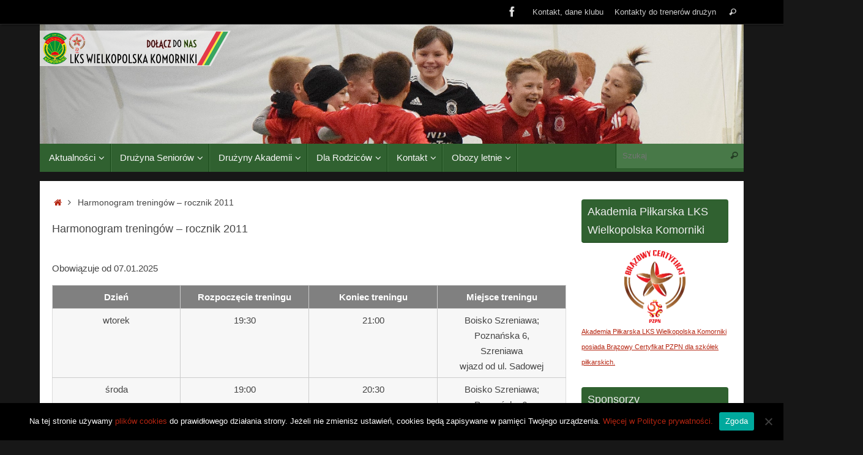

--- FILE ---
content_type: text/html; charset=UTF-8
request_url: http://wielkopolskakomorniki.pl/harmonogram-treningow-rocznik-2011-2012/
body_size: 20304
content:
<!DOCTYPE html>
<html lang="pl-PL">
<head>
<meta name="viewport" content="width=device-width, user-scalable=no, initial-scale=1.0, minimum-scale=1.0, maximum-scale=1.0">
<meta http-equiv="Content-Type" content="text/html; charset=UTF-8" />
<link rel="profile" href="http://gmpg.org/xfn/11" />
<link rel="pingback" href="http://wielkopolskakomorniki.pl/xmlrpc.php" />
<meta name='robots' content='index, follow, max-image-preview:large, max-snippet:-1, max-video-preview:-1' />

	<!-- This site is optimized with the Yoast SEO plugin v23.0 - https://yoast.com/wordpress/plugins/seo/ -->
	<title>Harmonogram treningów - rocznik 2011 - L.K.S. &quot;Wielkopolska&quot; Komorniki</title>
	<link rel="canonical" href="http://wielkopolskakomorniki.pl/harmonogram-treningow-rocznik-2011-2012/" />
	<meta property="og:locale" content="pl_PL" />
	<meta property="og:type" content="article" />
	<meta property="og:title" content="Harmonogram treningów - rocznik 2011 - L.K.S. &quot;Wielkopolska&quot; Komorniki" />
	<meta property="og:description" content="Obowiązuje od 07.01.2025 Dzień Rozpoczęcie treningu Koniec treningu Miejsce treningu wtorek 19:30 21:00 Boisko Szreniawa; Poznańska 6, Szreniawawjazd od ul. Sadowej środa 19:00 20:30 Boisko Szreniawa; Poznańska 6, Szreniawawjazd od ul. Sadowej czwartek 19:00 20:30 Boisko Szreniawa;… Więcej" />
	<meta property="og:url" content="http://wielkopolskakomorniki.pl/harmonogram-treningow-rocznik-2011-2012/" />
	<meta property="og:site_name" content="L.K.S. &quot;Wielkopolska&quot; Komorniki" />
	<meta property="article:publisher" content="https://www.facebook.com/WLKPKomorniki/" />
	<meta property="article:modified_time" content="2025-03-09T08:42:42+00:00" />
	<meta property="og:image" content="http://wielkopolskakomorniki.pl/wp-content/uploads/Logo-LKS-Wielkopolska-Komorniki-200.png" />
	<meta property="og:image:width" content="200" />
	<meta property="og:image:height" content="200" />
	<meta property="og:image:type" content="image/png" />
	<meta name="twitter:card" content="summary_large_image" />
	<meta name="twitter:label1" content="Szacowany czas czytania" />
	<meta name="twitter:data1" content="1 minuta" />
	<script type="application/ld+json" class="yoast-schema-graph">{"@context":"https://schema.org","@graph":[{"@type":"WebPage","@id":"http://wielkopolskakomorniki.pl/harmonogram-treningow-rocznik-2011-2012/","url":"http://wielkopolskakomorniki.pl/harmonogram-treningow-rocznik-2011-2012/","name":"Harmonogram treningów - rocznik 2011 - L.K.S. &quot;Wielkopolska&quot; Komorniki","isPartOf":{"@id":"http://wielkopolskakomorniki.pl/#website"},"datePublished":"2018-05-11T10:34:20+00:00","dateModified":"2025-03-09T08:42:42+00:00","breadcrumb":{"@id":"http://wielkopolskakomorniki.pl/harmonogram-treningow-rocznik-2011-2012/#breadcrumb"},"inLanguage":"pl-PL","potentialAction":[{"@type":"ReadAction","target":["http://wielkopolskakomorniki.pl/harmonogram-treningow-rocznik-2011-2012/"]}]},{"@type":"BreadcrumbList","@id":"http://wielkopolskakomorniki.pl/harmonogram-treningow-rocznik-2011-2012/#breadcrumb","itemListElement":[{"@type":"ListItem","position":1,"name":"Strona główna","item":"http://wielkopolskakomorniki.pl/"},{"@type":"ListItem","position":2,"name":"Harmonogram treningów &#8211; rocznik 2011"}]},{"@type":"WebSite","@id":"http://wielkopolskakomorniki.pl/#website","url":"http://wielkopolskakomorniki.pl/","name":"L.K.S. &quot;Wielkopolska&quot; Komorniki","description":"Piłkarska drużyna sportowa. Akademia Piłkarska L.K.S. &quot;Wielkopolska&quot; Komorniki","publisher":{"@id":"http://wielkopolskakomorniki.pl/#organization"},"potentialAction":[{"@type":"SearchAction","target":{"@type":"EntryPoint","urlTemplate":"http://wielkopolskakomorniki.pl/?s={search_term_string}"},"query-input":"required name=search_term_string"}],"inLanguage":"pl-PL"},{"@type":"Organization","@id":"http://wielkopolskakomorniki.pl/#organization","name":"LKS Wielkopolska Komorniki","url":"http://wielkopolskakomorniki.pl/","logo":{"@type":"ImageObject","inLanguage":"pl-PL","@id":"http://wielkopolskakomorniki.pl/#/schema/logo/image/","url":"http://wielkopolskakomorniki.pl/wp-content/uploads/Logo-LKS-Wielkopolska-Komorniki-200.png","contentUrl":"http://wielkopolskakomorniki.pl/wp-content/uploads/Logo-LKS-Wielkopolska-Komorniki-200.png","width":200,"height":200,"caption":"LKS Wielkopolska Komorniki"},"image":{"@id":"http://wielkopolskakomorniki.pl/#/schema/logo/image/"},"sameAs":["https://www.facebook.com/WLKPKomorniki/"]}]}</script>
	<!-- / Yoast SEO plugin. -->


<link rel="alternate" type="application/rss+xml" title="L.K.S. &quot;Wielkopolska&quot; Komorniki &raquo; Kanał z wpisami" href="http://wielkopolskakomorniki.pl/feed/" />
<link rel="alternate" type="application/rss+xml" title="L.K.S. &quot;Wielkopolska&quot; Komorniki &raquo; Kanał z komentarzami" href="http://wielkopolskakomorniki.pl/comments/feed/" />
<script type="text/javascript">
/* <![CDATA[ */
window._wpemojiSettings = {"baseUrl":"https:\/\/s.w.org\/images\/core\/emoji\/15.0.3\/72x72\/","ext":".png","svgUrl":"https:\/\/s.w.org\/images\/core\/emoji\/15.0.3\/svg\/","svgExt":".svg","source":{"concatemoji":"http:\/\/wielkopolskakomorniki.pl\/wp-includes\/js\/wp-emoji-release.min.js?ver=6.5.7"}};
/*! This file is auto-generated */
!function(i,n){var o,s,e;function c(e){try{var t={supportTests:e,timestamp:(new Date).valueOf()};sessionStorage.setItem(o,JSON.stringify(t))}catch(e){}}function p(e,t,n){e.clearRect(0,0,e.canvas.width,e.canvas.height),e.fillText(t,0,0);var t=new Uint32Array(e.getImageData(0,0,e.canvas.width,e.canvas.height).data),r=(e.clearRect(0,0,e.canvas.width,e.canvas.height),e.fillText(n,0,0),new Uint32Array(e.getImageData(0,0,e.canvas.width,e.canvas.height).data));return t.every(function(e,t){return e===r[t]})}function u(e,t,n){switch(t){case"flag":return n(e,"\ud83c\udff3\ufe0f\u200d\u26a7\ufe0f","\ud83c\udff3\ufe0f\u200b\u26a7\ufe0f")?!1:!n(e,"\ud83c\uddfa\ud83c\uddf3","\ud83c\uddfa\u200b\ud83c\uddf3")&&!n(e,"\ud83c\udff4\udb40\udc67\udb40\udc62\udb40\udc65\udb40\udc6e\udb40\udc67\udb40\udc7f","\ud83c\udff4\u200b\udb40\udc67\u200b\udb40\udc62\u200b\udb40\udc65\u200b\udb40\udc6e\u200b\udb40\udc67\u200b\udb40\udc7f");case"emoji":return!n(e,"\ud83d\udc26\u200d\u2b1b","\ud83d\udc26\u200b\u2b1b")}return!1}function f(e,t,n){var r="undefined"!=typeof WorkerGlobalScope&&self instanceof WorkerGlobalScope?new OffscreenCanvas(300,150):i.createElement("canvas"),a=r.getContext("2d",{willReadFrequently:!0}),o=(a.textBaseline="top",a.font="600 32px Arial",{});return e.forEach(function(e){o[e]=t(a,e,n)}),o}function t(e){var t=i.createElement("script");t.src=e,t.defer=!0,i.head.appendChild(t)}"undefined"!=typeof Promise&&(o="wpEmojiSettingsSupports",s=["flag","emoji"],n.supports={everything:!0,everythingExceptFlag:!0},e=new Promise(function(e){i.addEventListener("DOMContentLoaded",e,{once:!0})}),new Promise(function(t){var n=function(){try{var e=JSON.parse(sessionStorage.getItem(o));if("object"==typeof e&&"number"==typeof e.timestamp&&(new Date).valueOf()<e.timestamp+604800&&"object"==typeof e.supportTests)return e.supportTests}catch(e){}return null}();if(!n){if("undefined"!=typeof Worker&&"undefined"!=typeof OffscreenCanvas&&"undefined"!=typeof URL&&URL.createObjectURL&&"undefined"!=typeof Blob)try{var e="postMessage("+f.toString()+"("+[JSON.stringify(s),u.toString(),p.toString()].join(",")+"));",r=new Blob([e],{type:"text/javascript"}),a=new Worker(URL.createObjectURL(r),{name:"wpTestEmojiSupports"});return void(a.onmessage=function(e){c(n=e.data),a.terminate(),t(n)})}catch(e){}c(n=f(s,u,p))}t(n)}).then(function(e){for(var t in e)n.supports[t]=e[t],n.supports.everything=n.supports.everything&&n.supports[t],"flag"!==t&&(n.supports.everythingExceptFlag=n.supports.everythingExceptFlag&&n.supports[t]);n.supports.everythingExceptFlag=n.supports.everythingExceptFlag&&!n.supports.flag,n.DOMReady=!1,n.readyCallback=function(){n.DOMReady=!0}}).then(function(){return e}).then(function(){var e;n.supports.everything||(n.readyCallback(),(e=n.source||{}).concatemoji?t(e.concatemoji):e.wpemoji&&e.twemoji&&(t(e.twemoji),t(e.wpemoji)))}))}((window,document),window._wpemojiSettings);
/* ]]> */
</script>
<link rel='stylesheet' id='overlay-basic-css' href='http://wielkopolskakomorniki.pl/wp-content/plugins/wsi/style/jqueryTools/overlay-basic.css?ver=6.5.7' type='text/css' media='all' />
<link rel='stylesheet' id='gs-swiper-css' href='http://wielkopolskakomorniki.pl/wp-content/plugins/gs-logo-slider/assets/libs/swiper-js/swiper.min.css?ver=3.6.9' type='text/css' media='all' />
<link rel='stylesheet' id='gs-tippyjs-css' href='http://wielkopolskakomorniki.pl/wp-content/plugins/gs-logo-slider/assets/libs/tippyjs/tippy.css?ver=3.6.9' type='text/css' media='all' />
<link rel='stylesheet' id='gs-logo-public-css' href='http://wielkopolskakomorniki.pl/wp-content/plugins/gs-logo-slider/assets/css/gs-logo.min.css?ver=3.6.9' type='text/css' media='all' />
<style id='gs-logo-public-inline-css' type='text/css'>
#gs_logo_area_1:not(.verticaltickerdown):not(.verticalticker) .gs_logo_container{margin-left:-5px}#gs_logo_area_1:not(.verticaltickerdown):not(.verticalticker) .gs_logo_container{margin-right:-5px}#gs_logo_area_1:not(.verticaltickerdown):not(.verticalticker) .gs_logo_single--wrapper{padding:5px}#gs_logo_area_1 ul.gs-logo-filter-cats{text-align:center!important}#gs_logo_area_1 .gs_logo_single--wrapper{width:50%}@media (max-width:1023px){#gs_logo_area_1 .gs_logo_single--wrapper{width:50%}}@media (max-width:767px){#gs_logo_area_1 .gs_logo_single--wrapper{width:50%}}#gs_logo_area_2:not(.verticaltickerdown):not(.verticalticker) .gs_logo_container{margin-left:-5px}#gs_logo_area_2:not(.verticaltickerdown):not(.verticalticker) .gs_logo_container{margin-right:-5px}#gs_logo_area_2:not(.verticaltickerdown):not(.verticalticker) .gs_logo_single--wrapper{padding:5px}#gs_logo_area_2 ul.gs-logo-filter-cats{text-align:center!important}#gs_logo_area_2 .gs_logo_single--wrapper{width:50%}@media (max-width:1023px){#gs_logo_area_2 .gs_logo_single--wrapper{width:50%}}@media (max-width:767px){#gs_logo_area_2 .gs_logo_single--wrapper{width:50%}}#gs_logo_area_3:not(.verticaltickerdown):not(.verticalticker) .gs_logo_container{margin-left:-5px}#gs_logo_area_3:not(.verticaltickerdown):not(.verticalticker) .gs_logo_container{margin-right:-5px}#gs_logo_area_3:not(.verticaltickerdown):not(.verticalticker) .gs_logo_single--wrapper{padding:5px}#gs_logo_area_3 ul.gs-logo-filter-cats{text-align:center!important}#gs_logo_area_3 .gs_logo_single--wrapper{width:50%}@media (max-width:1023px){#gs_logo_area_3 .gs_logo_single--wrapper{width:50%}}@media (max-width:767px){#gs_logo_area_3 .gs_logo_single--wrapper{width:50%}}#gs_logo_area_5:not(.verticaltickerdown):not(.verticalticker) .gs_logo_container{margin-left:-5px}#gs_logo_area_5:not(.verticaltickerdown):not(.verticalticker) .gs_logo_container{margin-right:-5px}#gs_logo_area_5:not(.verticaltickerdown):not(.verticalticker) .gs_logo_single--wrapper{padding:5px}#gs_logo_area_5 ul.gs-logo-filter-cats{text-align:center!important}#gs_logo_area_5 .gs_logo_single--wrapper{width:33.333333333333%}@media (max-width:1023px){#gs_logo_area_5 .gs_logo_single--wrapper{width:33.333333333333%}}@media (max-width:767px){#gs_logo_area_5 .gs_logo_single--wrapper{width:50%}}#gs_logo_area_6:not(.verticaltickerdown):not(.verticalticker) .gs_logo_container{margin-left:-5px}#gs_logo_area_6:not(.verticaltickerdown):not(.verticalticker) .gs_logo_container{margin-right:-5px}#gs_logo_area_6:not(.verticaltickerdown):not(.verticalticker) .gs_logo_single--wrapper{padding:5px}#gs_logo_area_6 ul.gs-logo-filter-cats{text-align:center!important}#gs_logo_area_6 .gs_logo_single--wrapper{width:33.333333333333%}@media (max-width:1023px){#gs_logo_area_6 .gs_logo_single--wrapper{width:33.333333333333%}}@media (max-width:767px){#gs_logo_area_6 .gs_logo_single--wrapper{width:50%}}#gs_logo_area_4:not(.verticaltickerdown):not(.verticalticker) .gs_logo_container{margin-left:-5px}#gs_logo_area_4:not(.verticaltickerdown):not(.verticalticker) .gs_logo_container{margin-right:-5px}#gs_logo_area_4:not(.verticaltickerdown):not(.verticalticker) .gs_logo_single--wrapper{padding:5px}#gs_logo_area_4 ul.gs-logo-filter-cats{text-align:center!important}#gs_logo_area_4 .gs_logo_single--wrapper{width:50%}@media (max-width:1023px){#gs_logo_area_4 .gs_logo_single--wrapper{width:50%}}@media (max-width:767px){#gs_logo_area_4 .gs_logo_single--wrapper{width:50%}}#gs_logo_area_7:not(.verticaltickerdown):not(.verticalticker) .gs_logo_container{margin-left:-5px}#gs_logo_area_7:not(.verticaltickerdown):not(.verticalticker) .gs_logo_container{margin-right:-5px}#gs_logo_area_7:not(.verticaltickerdown):not(.verticalticker) .gs_logo_single--wrapper{padding:5px}#gs_logo_area_7 ul.gs-logo-filter-cats{text-align:center!important}#gs_logo_area_7 .gs_logo_single--wrapper{width:50%}@media (max-width:1023px){#gs_logo_area_7 .gs_logo_single--wrapper{width:50%}}@media (max-width:767px){#gs_logo_area_7 .gs_logo_single--wrapper{width:50%}}
</style>
<style id='wp-emoji-styles-inline-css' type='text/css'>

	img.wp-smiley, img.emoji {
		display: inline !important;
		border: none !important;
		box-shadow: none !important;
		height: 1em !important;
		width: 1em !important;
		margin: 0 0.07em !important;
		vertical-align: -0.1em !important;
		background: none !important;
		padding: 0 !important;
	}
</style>
<link rel='stylesheet' id='wp-block-library-css' href='http://wielkopolskakomorniki.pl/wp-includes/css/dist/block-library/style.min.css?ver=6.5.7' type='text/css' media='all' />
<style id='safe-svg-svg-icon-style-inline-css' type='text/css'>
.safe-svg-cover{text-align:center}.safe-svg-cover .safe-svg-inside{display:inline-block;max-width:100%}.safe-svg-cover svg{height:100%;max-height:100%;max-width:100%;width:100%}

</style>
<style id='classic-theme-styles-inline-css' type='text/css'>
/*! This file is auto-generated */
.wp-block-button__link{color:#fff;background-color:#32373c;border-radius:9999px;box-shadow:none;text-decoration:none;padding:calc(.667em + 2px) calc(1.333em + 2px);font-size:1.125em}.wp-block-file__button{background:#32373c;color:#fff;text-decoration:none}
</style>
<style id='global-styles-inline-css' type='text/css'>
body{--wp--preset--color--black: #000000;--wp--preset--color--cyan-bluish-gray: #abb8c3;--wp--preset--color--white: #ffffff;--wp--preset--color--pale-pink: #f78da7;--wp--preset--color--vivid-red: #cf2e2e;--wp--preset--color--luminous-vivid-orange: #ff6900;--wp--preset--color--luminous-vivid-amber: #fcb900;--wp--preset--color--light-green-cyan: #7bdcb5;--wp--preset--color--vivid-green-cyan: #00d084;--wp--preset--color--pale-cyan-blue: #8ed1fc;--wp--preset--color--vivid-cyan-blue: #0693e3;--wp--preset--color--vivid-purple: #9b51e0;--wp--preset--gradient--vivid-cyan-blue-to-vivid-purple: linear-gradient(135deg,rgba(6,147,227,1) 0%,rgb(155,81,224) 100%);--wp--preset--gradient--light-green-cyan-to-vivid-green-cyan: linear-gradient(135deg,rgb(122,220,180) 0%,rgb(0,208,130) 100%);--wp--preset--gradient--luminous-vivid-amber-to-luminous-vivid-orange: linear-gradient(135deg,rgba(252,185,0,1) 0%,rgba(255,105,0,1) 100%);--wp--preset--gradient--luminous-vivid-orange-to-vivid-red: linear-gradient(135deg,rgba(255,105,0,1) 0%,rgb(207,46,46) 100%);--wp--preset--gradient--very-light-gray-to-cyan-bluish-gray: linear-gradient(135deg,rgb(238,238,238) 0%,rgb(169,184,195) 100%);--wp--preset--gradient--cool-to-warm-spectrum: linear-gradient(135deg,rgb(74,234,220) 0%,rgb(151,120,209) 20%,rgb(207,42,186) 40%,rgb(238,44,130) 60%,rgb(251,105,98) 80%,rgb(254,248,76) 100%);--wp--preset--gradient--blush-light-purple: linear-gradient(135deg,rgb(255,206,236) 0%,rgb(152,150,240) 100%);--wp--preset--gradient--blush-bordeaux: linear-gradient(135deg,rgb(254,205,165) 0%,rgb(254,45,45) 50%,rgb(107,0,62) 100%);--wp--preset--gradient--luminous-dusk: linear-gradient(135deg,rgb(255,203,112) 0%,rgb(199,81,192) 50%,rgb(65,88,208) 100%);--wp--preset--gradient--pale-ocean: linear-gradient(135deg,rgb(255,245,203) 0%,rgb(182,227,212) 50%,rgb(51,167,181) 100%);--wp--preset--gradient--electric-grass: linear-gradient(135deg,rgb(202,248,128) 0%,rgb(113,206,126) 100%);--wp--preset--gradient--midnight: linear-gradient(135deg,rgb(2,3,129) 0%,rgb(40,116,252) 100%);--wp--preset--font-size--small: 13px;--wp--preset--font-size--medium: 20px;--wp--preset--font-size--large: 36px;--wp--preset--font-size--x-large: 42px;--wp--preset--spacing--20: 0.44rem;--wp--preset--spacing--30: 0.67rem;--wp--preset--spacing--40: 1rem;--wp--preset--spacing--50: 1.5rem;--wp--preset--spacing--60: 2.25rem;--wp--preset--spacing--70: 3.38rem;--wp--preset--spacing--80: 5.06rem;--wp--preset--shadow--natural: 6px 6px 9px rgba(0, 0, 0, 0.2);--wp--preset--shadow--deep: 12px 12px 50px rgba(0, 0, 0, 0.4);--wp--preset--shadow--sharp: 6px 6px 0px rgba(0, 0, 0, 0.2);--wp--preset--shadow--outlined: 6px 6px 0px -3px rgba(255, 255, 255, 1), 6px 6px rgba(0, 0, 0, 1);--wp--preset--shadow--crisp: 6px 6px 0px rgba(0, 0, 0, 1);}:where(.is-layout-flex){gap: 0.5em;}:where(.is-layout-grid){gap: 0.5em;}body .is-layout-flex{display: flex;}body .is-layout-flex{flex-wrap: wrap;align-items: center;}body .is-layout-flex > *{margin: 0;}body .is-layout-grid{display: grid;}body .is-layout-grid > *{margin: 0;}:where(.wp-block-columns.is-layout-flex){gap: 2em;}:where(.wp-block-columns.is-layout-grid){gap: 2em;}:where(.wp-block-post-template.is-layout-flex){gap: 1.25em;}:where(.wp-block-post-template.is-layout-grid){gap: 1.25em;}.has-black-color{color: var(--wp--preset--color--black) !important;}.has-cyan-bluish-gray-color{color: var(--wp--preset--color--cyan-bluish-gray) !important;}.has-white-color{color: var(--wp--preset--color--white) !important;}.has-pale-pink-color{color: var(--wp--preset--color--pale-pink) !important;}.has-vivid-red-color{color: var(--wp--preset--color--vivid-red) !important;}.has-luminous-vivid-orange-color{color: var(--wp--preset--color--luminous-vivid-orange) !important;}.has-luminous-vivid-amber-color{color: var(--wp--preset--color--luminous-vivid-amber) !important;}.has-light-green-cyan-color{color: var(--wp--preset--color--light-green-cyan) !important;}.has-vivid-green-cyan-color{color: var(--wp--preset--color--vivid-green-cyan) !important;}.has-pale-cyan-blue-color{color: var(--wp--preset--color--pale-cyan-blue) !important;}.has-vivid-cyan-blue-color{color: var(--wp--preset--color--vivid-cyan-blue) !important;}.has-vivid-purple-color{color: var(--wp--preset--color--vivid-purple) !important;}.has-black-background-color{background-color: var(--wp--preset--color--black) !important;}.has-cyan-bluish-gray-background-color{background-color: var(--wp--preset--color--cyan-bluish-gray) !important;}.has-white-background-color{background-color: var(--wp--preset--color--white) !important;}.has-pale-pink-background-color{background-color: var(--wp--preset--color--pale-pink) !important;}.has-vivid-red-background-color{background-color: var(--wp--preset--color--vivid-red) !important;}.has-luminous-vivid-orange-background-color{background-color: var(--wp--preset--color--luminous-vivid-orange) !important;}.has-luminous-vivid-amber-background-color{background-color: var(--wp--preset--color--luminous-vivid-amber) !important;}.has-light-green-cyan-background-color{background-color: var(--wp--preset--color--light-green-cyan) !important;}.has-vivid-green-cyan-background-color{background-color: var(--wp--preset--color--vivid-green-cyan) !important;}.has-pale-cyan-blue-background-color{background-color: var(--wp--preset--color--pale-cyan-blue) !important;}.has-vivid-cyan-blue-background-color{background-color: var(--wp--preset--color--vivid-cyan-blue) !important;}.has-vivid-purple-background-color{background-color: var(--wp--preset--color--vivid-purple) !important;}.has-black-border-color{border-color: var(--wp--preset--color--black) !important;}.has-cyan-bluish-gray-border-color{border-color: var(--wp--preset--color--cyan-bluish-gray) !important;}.has-white-border-color{border-color: var(--wp--preset--color--white) !important;}.has-pale-pink-border-color{border-color: var(--wp--preset--color--pale-pink) !important;}.has-vivid-red-border-color{border-color: var(--wp--preset--color--vivid-red) !important;}.has-luminous-vivid-orange-border-color{border-color: var(--wp--preset--color--luminous-vivid-orange) !important;}.has-luminous-vivid-amber-border-color{border-color: var(--wp--preset--color--luminous-vivid-amber) !important;}.has-light-green-cyan-border-color{border-color: var(--wp--preset--color--light-green-cyan) !important;}.has-vivid-green-cyan-border-color{border-color: var(--wp--preset--color--vivid-green-cyan) !important;}.has-pale-cyan-blue-border-color{border-color: var(--wp--preset--color--pale-cyan-blue) !important;}.has-vivid-cyan-blue-border-color{border-color: var(--wp--preset--color--vivid-cyan-blue) !important;}.has-vivid-purple-border-color{border-color: var(--wp--preset--color--vivid-purple) !important;}.has-vivid-cyan-blue-to-vivid-purple-gradient-background{background: var(--wp--preset--gradient--vivid-cyan-blue-to-vivid-purple) !important;}.has-light-green-cyan-to-vivid-green-cyan-gradient-background{background: var(--wp--preset--gradient--light-green-cyan-to-vivid-green-cyan) !important;}.has-luminous-vivid-amber-to-luminous-vivid-orange-gradient-background{background: var(--wp--preset--gradient--luminous-vivid-amber-to-luminous-vivid-orange) !important;}.has-luminous-vivid-orange-to-vivid-red-gradient-background{background: var(--wp--preset--gradient--luminous-vivid-orange-to-vivid-red) !important;}.has-very-light-gray-to-cyan-bluish-gray-gradient-background{background: var(--wp--preset--gradient--very-light-gray-to-cyan-bluish-gray) !important;}.has-cool-to-warm-spectrum-gradient-background{background: var(--wp--preset--gradient--cool-to-warm-spectrum) !important;}.has-blush-light-purple-gradient-background{background: var(--wp--preset--gradient--blush-light-purple) !important;}.has-blush-bordeaux-gradient-background{background: var(--wp--preset--gradient--blush-bordeaux) !important;}.has-luminous-dusk-gradient-background{background: var(--wp--preset--gradient--luminous-dusk) !important;}.has-pale-ocean-gradient-background{background: var(--wp--preset--gradient--pale-ocean) !important;}.has-electric-grass-gradient-background{background: var(--wp--preset--gradient--electric-grass) !important;}.has-midnight-gradient-background{background: var(--wp--preset--gradient--midnight) !important;}.has-small-font-size{font-size: var(--wp--preset--font-size--small) !important;}.has-medium-font-size{font-size: var(--wp--preset--font-size--medium) !important;}.has-large-font-size{font-size: var(--wp--preset--font-size--large) !important;}.has-x-large-font-size{font-size: var(--wp--preset--font-size--x-large) !important;}
.wp-block-navigation a:where(:not(.wp-element-button)){color: inherit;}
:where(.wp-block-post-template.is-layout-flex){gap: 1.25em;}:where(.wp-block-post-template.is-layout-grid){gap: 1.25em;}
:where(.wp-block-columns.is-layout-flex){gap: 2em;}:where(.wp-block-columns.is-layout-grid){gap: 2em;}
.wp-block-pullquote{font-size: 1.5em;line-height: 1.6;}
</style>
<link rel='stylesheet' id='cookie-notice-front-css' href='http://wielkopolskakomorniki.pl/wp-content/plugins/cookie-notice/css/front.min.css?ver=2.4.17' type='text/css' media='all' />
<link rel='stylesheet' id='dashicons-css' href='http://wielkopolskakomorniki.pl/wp-includes/css/dashicons.min.css?ver=6.5.7' type='text/css' media='all' />
<link rel='stylesheet' id='sportspress-general-css' href='//wielkopolskakomorniki.pl/wp-content/plugins/sportspress/assets/css/sportspress.css?ver=2.7.22' type='text/css' media='all' />
<link rel='stylesheet' id='sportspress-icons-css' href='//wielkopolskakomorniki.pl/wp-content/plugins/sportspress/assets/css/icons.css?ver=2.7' type='text/css' media='all' />
<link rel='stylesheet' id='parent-style-css' href='http://wielkopolskakomorniki.pl/wp-content/themes/tempera/style.css?ver=6.5.7' type='text/css' media='all' />
<link rel='stylesheet' id='child-style-css' href='http://wielkopolskakomorniki.pl/wp-content/themes/tempera-child/style.css?ver=6.5.7' type='text/css' media='all' />
<link rel='stylesheet' id='tempera-fonts-css' href='http://wielkopolskakomorniki.pl/wp-content/themes/tempera/fonts/fontfaces.css?ver=1.8.2' type='text/css' media='all' />
<link rel='stylesheet' id='tempera-style-css' href='http://wielkopolskakomorniki.pl/wp-content/themes/tempera-child/style.css?ver=1.8.2' type='text/css' media='all' />
<style id='tempera-style-inline-css' type='text/css'>
#header, #main, #topbar-inner { max-width: 1150px; } #container.one-column { } #container.two-columns-right #secondary { width:250px; float:right; } #container.two-columns-right #content { width:calc(100% - 270px); float:left; } #container.two-columns-left #primary { width:250px; float:left; } #container.two-columns-left #content { width:calc(100% - 270px); float:right; } #container.three-columns-right .sidey { width:125px; float:left; } #container.three-columns-right #primary { margin-left:10px; margin-right:10px; } #container.three-columns-right #content { width: calc(100% - 270px); float:left;} #container.three-columns-left .sidey { width:125px; float:left; } #container.three-columns-left #secondary {margin-left:10px; margin-right:10px; } #container.three-columns-left #content { width: calc(100% - 270px); float:right; } #container.three-columns-sided .sidey { width:125px; float:left; } #container.three-columns-sided #secondary { float:right; } #container.three-columns-sided #content { width: calc(100% - 290px); float:right; margin: 0 145px 0 -1150px; } body { font-family: Verdana, Geneva, sans-serif; } #content h1.entry-title a, #content h2.entry-title a, #content h1.entry-title , #content h2.entry-title { font-family: Verdana, Geneva, sans-serif; } .widget-title, .widget-title a { font-family: Verdana, Geneva, sans-serif; } .entry-content h1, .entry-content h2, .entry-content h3, .entry-content h4, .entry-content h5, .entry-content h6, #comments #reply-title, .nivo-caption h2, #front-text1 h2, #front-text2 h2, .column-header-image, .column-header-noimage { font-family: Verdana, Geneva, sans-serif; } #site-title span a { font-family: Verdana, Geneva, sans-serif; } #access ul li a, #access ul li a span { font-family: Verdana, Geneva, sans-serif; } body { color: #444444; background-color: #171717 } a { color: #b52511; } a:hover,.entry-meta span a:hover, .comments-link a:hover { color: #306130; } #header { ; } #site-title span a { color:#306130; } #site-description { color:#999999; } .socials a { background-color: #306130; } .socials .socials-hover { background-color: #95291a; } /* Main menu top level */ #access a, #nav-toggle span, li.menu-main-search .searchform input[type="search"] { color: #F7F7F7; } li.menu-main-search .searchform input[type="search"] { background-color: #487948; border-left-color: #124312; } #access, #nav-toggle {background-color: #306130; } #access > .menu > ul > li > a > span { border-color: #124312; -webkit-box-shadow: 1px 0 0 #487948; box-shadow: 1px 0 0 #487948; } /*.rtl #access > .menu > ul > li > a > span { -webkit-box-shadow: -1px 0 0 #487948; box-shadow: -1px 0 0 #487948; } */ #access a:hover {background-color: #3d6e3d; } #access ul li.current_page_item > a, #access ul li.current-menu-item > a, #access ul li.current_page_ancestor > a, #access ul li.current-menu-ancestor > a { background-color: #3d6e3d; } /* Main menu Submenus */ #access > .menu > ul > li > ul:before {border-bottom-color:#95291a;} #access ul ul ul li:first-child:before { border-right-color:#95291a;} #access ul ul li { background-color:#95291a; border-top-color:#a33728; border-bottom-color:#8a1e0f} #access ul ul li a{color:#F7F7F7} #access ul ul li a:hover{background:#a33728} #access ul ul li.current_page_item > a, #access ul ul li.current-menu-item > a, #access ul ul li.current_page_ancestor > a, #access ul ul li.current-menu-ancestor > a { background-color:#a33728; } #topbar { background-color: #000000;border-bottom-color:#282828; box-shadow:3px 0 3px #000000; } .topmenu ul li a, .topmenu .searchsubmit { color: #CCCCCC; } .topmenu ul li a:hover, .topmenu .searchform input[type="search"] { color: #EEEEEE; border-bottom-color: rgba( 48,97,48, 0.5); } #main { background-color: #FFFFFF; } #author-info, #entry-author-info, #content .page-title { border-color: #306130; background: #F7F7F7; } #entry-author-info #author-avatar, #author-info #author-avatar { border-color: #EEEEEE; } .sidey .widget-container { color: #333333; ; } .sidey .widget-title { color: #EEEEEE; background-color: #306130;border-color:#083908;} .sidey .widget-container a {} .sidey .widget-container a:hover {} .entry-content h1, .entry-content h2, .entry-content h3, .entry-content h4, .entry-content h5, .entry-content h6 { color: #444444; } .sticky .entry-header {border-color:#306130 } .entry-title, .entry-title a { color: #95291a; } .entry-title a:hover { color: #306130; } #content span.entry-format { color: #F7F7F7; background-color: #306130; } #footer { color: #AAAAAA; ; } #footer2 { color: #AAAAAA; background-color: #F7F7F7; } #footer a { ; } #footer a:hover { ; } #footer2 a, .footermenu ul li:after { ; } #footer2 a:hover { ; } #footer .widget-container { color: #333333; ; } #footer .widget-title { color: #EEEEEE; background-color: #444444;border-color:#1c1c1c } a.continue-reading-link, #cryout_ajax_more_trigger { color:#F7F7F7; background:#306130; border-bottom-color:#306130; } a.continue-reading-link:hover { border-bottom-color:#95291a; } a.continue-reading-link i.crycon-right-dir {color:#306130} a.continue-reading-link:hover i.crycon-right-dir {color:#95291a} .page-link a, .page-link > span > em {border-color:#CCCCCC} .columnmore a {background:#306130;color:#F7F7F7} .columnmore a:hover {background:#95291a;} .button, #respond .form-submit input#submit, input[type="submit"], input[type="reset"] { background-color: #306130; } .button:hover, #respond .form-submit input#submit:hover { background-color: #95291a; } .entry-content tr th, .entry-content thead th { color: #444444; } .entry-content table, .entry-content fieldset, .entry-content tr td, .entry-content tr th, .entry-content thead th { border-color: #CCCCCC; } .entry-content tr.even td { background-color: #F7F7F7 !important; } hr { border-color: #CCCCCC; } input[type="text"], input[type="password"], input[type="email"], textarea, select, input[type="color"],input[type="date"],input[type="datetime"],input[type="datetime-local"],input[type="month"],input[type="number"],input[type="range"], input[type="search"],input[type="tel"],input[type="time"],input[type="url"],input[type="week"] { background-color: #F7F7F7; border-color: #CCCCCC #EEEEEE #EEEEEE #CCCCCC; color: #444444; } input[type="submit"], input[type="reset"] { color: #FFFFFF; background-color: #306130; } input[type="text"]:hover, input[type="password"]:hover, input[type="email"]:hover, textarea:hover, input[type="color"]:hover, input[type="date"]:hover, input[type="datetime"]:hover, input[type="datetime-local"]:hover, input[type="month"]:hover, input[type="number"]:hover, input[type="range"]:hover, input[type="search"]:hover, input[type="tel"]:hover, input[type="time"]:hover, input[type="url"]:hover, input[type="week"]:hover { background-color: rgba(247,247,247,0.4); } .entry-content pre { border-color: #CCCCCC; border-bottom-color:#306130;} .entry-content code { background-color:#F7F7F7;} .entry-content blockquote { border-color: #EEEEEE; } abbr, acronym { border-color: #444444; } .comment-meta a { color: #444444; } #respond .form-allowed-tags { color: #999999; } .entry-meta .crycon-metas:before {color:#CCCCCC;} .entry-meta span a, .comments-link a, .entry-meta {color:#999999;} .entry-meta span a:hover, .comments-link a:hover {color:#666666;} .nav-next a:hover {} .nav-previous a:hover { } .pagination { border-color:#ededed;} .pagination span, .pagination a { background:#F7F7F7; border-left-color:#dddddd; border-right-color:#ffffff; } .pagination a:hover { background: #ffffff; } #searchform input[type="text"] {color:#999999;} .caption-accented .wp-caption { background-color:rgba(48,97,48,0.8); color:#FFFFFF} .tempera-image-one .entry-content img[class*='align'], .tempera-image-one .entry-summary img[class*='align'], .tempera-image-two .entry-content img[class*='align'], .tempera-image-two .entry-summary img[class*='align'], .tempera-image-one .entry-content [class*='wp-block'][class*='align'] img, .tempera-image-one .entry-summary [class*='wp-block'][class*='align'] img, .tempera-image-two .entry-content [class*='wp-block'][class*='align'] img, .tempera-image-two .entry-summary [class*='wp-block'][class*='align'] img { border-color:#306130;} html { font-size:15px; line-height:1.7; } .entry-content, .entry-summary, #frontpage blockquote { text-align:inherit; } .entry-content, .entry-summary, .widget-area { ; } #bg_image {display:block;margin:0 auto;} #content h1.entry-title, #content h2.entry-title { font-size:18px ;} .widget-title, .widget-title a { font-size:18px ;} h1 { font-size: 2.526em; } h2 { font-size: 2.202em; } h3 { font-size: 1.878em; } h4 { font-size: 1.554em; } h5 { font-size: 1.23em; } h6 { font-size: 0.906em; } #site-title { font-size:38px ;} #access ul li a, li.menu-main-search .searchform input[type="search"] { font-size:15px ;} #respond .form-allowed-tags { display:none;} .nocomments, .nocomments2 {display:none;} .comments-link span { display:none;} #header-container > div { margin:10px 0 0 0px;} .entry-content p, .entry-content ul, .entry-content ol, .entry-content dd, .entry-content pre, .entry-content hr, .entry-summary p, .commentlist p { margin-bottom: 1.0em; } header.entry-header > .entry-meta { display: none; } #toTop {background:#FFFFFF;margin-left:1300px;} #toTop:hover .crycon-back2top:before {color:#95291a;} @media (max-width: 1195px) { #footer2 #toTop { position: relative; margin-left: auto !important; margin-right: auto !important; bottom: 0; display: block; width: 45px; border-radius: 4px 4px 0 0; opacity: 1; } } #main {margin-top:15px; } #forbottom {margin-left: 20px; margin-right: 20px;} #header-widget-area { width: 33%; } #branding { height:150px; } @media (max-width: 1920px) {#branding, #bg_image { display: block; height:auto; max-width:100%; min-height:inherit !important; display: block; } } 
/* Tempera Custom CSS */ div.sp-template.sp-template-player-list div.sp-table-wrapper table.sp-player-list.sp-data-table.sp-paginated-table {width: auto; border: 1px solid #fff !important;} a img.attachment-sportspress-fit-icon.size-sportspress-fit-icon.wp-post-image {vertical-align: middle; margin-right: 5px; } img.attachment-sportspress-fit-icon.size-sportspress-fit-icon.wp-post-image {width: 96px;} /* player gallery */ .attachment-sportspress-crop-medium { max-width: 260px !important; max-height: 260px !important; } .gallery-item { border: 6px solid #fff; !important; } dl.gallery-item > a > dd { visibility: visible; } .gallery-size-sportspress-crop-medium { border: 0px solid #cdcdcd; !important; } /* player gallery */ .entry-summary { hyphens: auto; } .wp-caption-text { font-size: x-small !important; } h1.entry-title { color: #444444; } #site-copyright { font-style: normal; } li.menu-main-search .searchform input[type="search"] { font-size: 13px !important; } .gs_logo_single img { padding-top: 0px !important; padding-bottom: 0px !important; max-height: 51px !important; width: auto !important; max-width: auto !important; } table { font-family: "Roboto", Tahoma, sans-serif; border-collapse: collapse; margin: 0; padding: 0; width: 100%; table-layout: fixed; } table tr { background-color: #F7F7F7; border: 1px solid #dbdbdb; padding: 0.35em; } table th, table td { padding: 0.625em; text-align: center; } table th { letter-spacing: 0.1em; text-transform: uppercase; } @media screen and (max-width: 600px) { table { border: 0; } table thead { border: none; clip: rect(0 0 0 0); height: 1px; margin: -1px; overflow: hidden; padding: 0; position: absolute; width: 1px; } table tr { border-bottom: 3px solid #ddd; display: block; margin-bottom: 0.625em; } table td { border-bottom: 1px solid #ddd; display: block; font-size: 0.8em; text-align: right; } table td::before { content: attr(data-label); float: left; font-weight: bold; text-transform: uppercase; } table td:last-child { border-bottom: 0; } }
</style>
<link rel='stylesheet' id='tempera-mobile-css' href='http://wielkopolskakomorniki.pl/wp-content/themes/tempera/styles/style-mobile.css?ver=1.8.2' type='text/css' media='all' />
<link rel='stylesheet' id='slb_core-css' href='http://wielkopolskakomorniki.pl/wp-content/plugins/simple-lightbox/client/css/app.css?ver=2.9.3' type='text/css' media='all' />
<link rel='stylesheet' id='tswStyleSheets-css' href='http://wielkopolskakomorniki.pl/wp-content/plugins/traffic-stats-widget/tsw-styles.css?ver=6.5.7' type='text/css' media='all' />
<link rel='stylesheet' id='dtree.css-css' href='http://wielkopolskakomorniki.pl/wp-content/plugins/wp-dtree-30/wp-dtree.min.css?ver=4.4.5' type='text/css' media='all' />
<style type="text/css"></style><script type="text/javascript" src="http://wielkopolskakomorniki.pl/wp-content/plugins/traffic-stats-widget/wp-tsw-ajax.js?ver=6.5.7" id="tswScripts-js"></script>
<script type="text/javascript" src="http://wielkopolskakomorniki.pl/wp-content/plugins/wsi/js/jQueryTools/jquery.tools.min.wp-front.v3.js?ver=6.5.7" id="jquery.tools.front-js"></script>
<script type="text/javascript" src="http://wielkopolskakomorniki.pl/wp-includes/js/jquery/jquery.min.js?ver=3.7.1" id="jquery-core-js"></script>
<script type="text/javascript" src="http://wielkopolskakomorniki.pl/wp-includes/js/jquery/jquery-migrate.min.js?ver=3.4.1" id="jquery-migrate-js"></script>
<script type="text/javascript" src="http://wielkopolskakomorniki.pl/wp-content/plugins/wp-hide-post/public/js/wp-hide-post-public.js?ver=2.0.10" id="wp-hide-post-js"></script>
<script type="text/javascript" id="dtree-js-extra">
/* <![CDATA[ */
var WPdTreeSettings = {"animate":"1","duration":"250","imgurl":"http:\/\/wielkopolskakomorniki.pl\/wp-content\/plugins\/wp-dtree-30\/"};
/* ]]> */
</script>
<script type="text/javascript" src="http://wielkopolskakomorniki.pl/wp-content/plugins/wp-dtree-30/wp-dtree.min.js?ver=4.4.5" id="dtree-js"></script>
<link rel="https://api.w.org/" href="http://wielkopolskakomorniki.pl/wp-json/" /><link rel="alternate" type="application/json" href="http://wielkopolskakomorniki.pl/wp-json/wp/v2/pages/4586" /><link rel="EditURI" type="application/rsd+xml" title="RSD" href="http://wielkopolskakomorniki.pl/xmlrpc.php?rsd" />
<meta name="generator" content="WordPress 6.5.7" />
<meta name="generator" content="SportsPress 2.7.22" />
<link rel='shortlink' href='http://wielkopolskakomorniki.pl/?p=4586' />
<link rel="alternate" type="application/json+oembed" href="http://wielkopolskakomorniki.pl/wp-json/oembed/1.0/embed?url=http%3A%2F%2Fwielkopolskakomorniki.pl%2Fharmonogram-treningow-rocznik-2011-2012%2F" />
<link rel="alternate" type="text/xml+oembed" href="http://wielkopolskakomorniki.pl/wp-json/oembed/1.0/embed?url=http%3A%2F%2Fwielkopolskakomorniki.pl%2Fharmonogram-treningow-rocznik-2011-2012%2F&#038;format=xml" />
<meta property="fb:app_id" content="2700743529959707"><meta property="fb:admins" content="lkswk">            <div id="fb-root"></div>
            <script>(function (d, s, id) {
                    var js, fjs = d.getElementsByTagName(s)[0];
                    if (d.getElementById(id))
                        return;
                    js = d.createElement(s);
                    js.id = id;
                    js.src = "//connect.facebook.net/pl_PL/sdk.js#xfbml=1&version=v2.0";
                    fjs.parentNode.insertBefore(js, fjs);
                }(document, 'script', 'facebook-jssdk'));</script>
            <link rel="icon" href="http://wielkopolskakomorniki.pl/wp-content/uploads/cropped-ikona-strony-logo-lkswk-32x32.png" sizes="32x32" />
<link rel="icon" href="http://wielkopolskakomorniki.pl/wp-content/uploads/cropped-ikona-strony-logo-lkswk-192x192.png" sizes="192x192" />
<link rel="apple-touch-icon" href="http://wielkopolskakomorniki.pl/wp-content/uploads/cropped-ikona-strony-logo-lkswk-180x180.png" />
<meta name="msapplication-TileImage" content="http://wielkopolskakomorniki.pl/wp-content/uploads/cropped-ikona-strony-logo-lkswk-270x270.png" />
	<!--[if lt IE 9]>
	<script>
	document.createElement('header');
	document.createElement('nav');
	document.createElement('section');
	document.createElement('article');
	document.createElement('aside');
	document.createElement('footer');
	</script>
	<![endif]-->
	</head>
<body class="page-template-default page page-id-4586 cookies-not-set tempera-image-one caption-dark magazine-layout tempera-comment-placeholders tempera-menu-left">

	<a class="skip-link screen-reader-text" href="#main" title="Przejdź do treści"> Przejdź do treści </a>
	
<div id="wrapper" class="hfeed">
<div id="topbar" ><div id="topbar-inner"> <nav class="topmenu"><ul id="menu-menu-gorne" class="menu"><li id="menu-item-17810" class="menu-item menu-item-type-post_type menu-item-object-page menu-item-17810"><a href="http://wielkopolskakomorniki.pl/kontakt/">Kontakt, dane klubu</a></li>
<li id="menu-item-24813" class="menu-item menu-item-type-post_type menu-item-object-page menu-item-24813"><a href="http://wielkopolskakomorniki.pl/kontakt/">Kontakty do trenerów drużyn</a></li>
<li class='menu-header-search'> <i class='search-icon'></i> 
<form role="search" method="get" class="searchform" action="http://wielkopolskakomorniki.pl/">
	<label>
		<span class="screen-reader-text">Search for:</span>
		<input type="search" class="s" placeholder="Szukaj" value="" name="s" />
	</label>
	<button type="submit" class="searchsubmit"><span class="screen-reader-text">Szukaj</span><i class="crycon-search"></i></button>
</form>
</li></ul></nav><div class="socials" id="sheader">
			<a  target="_blank"  href="https://www.facebook.com/WLKPKomorniki"
			class="socialicons social-Facebook" title="Facebook">
				<img alt="Facebook" src="http://wielkopolskakomorniki.pl/wp-content/themes/tempera/images/socials/Facebook.png" />
			</a></div> </div></div>

<div id="header-full">
	<header id="header">
		<div id="masthead">
			<div id="branding" role="banner" >
				<img id="bg_image" alt="L.K.S. &quot;Wielkopolska&quot; Komorniki" title="L.K.S. &quot;Wielkopolska&quot; Komorniki" src="http://wielkopolskakomorniki.pl/wp-content/uploads/Banner-top-2011-00.jpg"  />	<div id="header-container">
	<div><a id="logo" href="http://wielkopolskakomorniki.pl/" ><img title="L.K.S. &quot;Wielkopolska&quot; Komorniki" alt="L.K.S. &quot;Wielkopolska&quot; Komorniki" src="http://wielkopolskakomorniki.pl/wp-content/uploads/2023/12/logo-resize-80.svg" /></a></div></div>								<div style="clear:both;"></div>
			</div><!-- #branding -->
			<button id="nav-toggle"><span>&nbsp;</span></button>
			<nav id="access" class="jssafe" role="navigation">
					<div class="skip-link screen-reader-text"><a href="#content" title="Przejdź do treści">
		Przejdź do treści	</a></div>
	<div class="menu"><ul id="prime_nav" class="menu"><li id="menu-item-704" class="menu-item menu-item-type-custom menu-item-object-custom menu-item-home menu-item-has-children menu-item-704"><a href="http://wielkopolskakomorniki.pl"><span>Aktualności</span></a>
<ul class="sub-menu">
	<li id="menu-item-6793" class="menu-item menu-item-type-taxonomy menu-item-object-category menu-item-6793"><a href="http://wielkopolskakomorniki.pl/category/wlkp-komorniki-seniorzy/"><span>Seniorzy</span></a></li>
	<li id="menu-item-6783" class="menu-item menu-item-type-taxonomy menu-item-object-category menu-item-6783"><a href="http://wielkopolskakomorniki.pl/category/wlkp-komorniki-07-gr-a/"><span>Junior A1 2007/08/09</span></a></li>
	<li id="menu-item-6787" class="menu-item menu-item-type-taxonomy menu-item-object-category menu-item-6787"><a href="http://wielkopolskakomorniki.pl/category/wlkp-komorniki-09-a/"><span>Junior B2 2010/11/12</span></a></li>
	<li id="menu-item-14879" class="menu-item menu-item-type-taxonomy menu-item-object-category menu-item-14879"><a href="http://wielkopolskakomorniki.pl/category/l-k-s-wielkopolska-komorniki-2013/"><span>Młodzik D1 2013</span></a></li>
	<li id="menu-item-6792" class="menu-item menu-item-type-taxonomy menu-item-object-category menu-item-6792"><a href="http://wielkopolskakomorniki.pl/category/wlkp-komorniki-2013-14/"><span>Młodzik D2 2014</span></a></li>
	<li id="menu-item-20545" class="menu-item menu-item-type-taxonomy menu-item-object-category menu-item-20545"><a href="http://wielkopolskakomorniki.pl/category/l-k-s-wielkopolska-komorniki-2015-16/"><span>Orlik E1 2015</span></a></li>
	<li id="menu-item-23614" class="menu-item menu-item-type-taxonomy menu-item-object-category menu-item-23614"><a href="http://wielkopolskakomorniki.pl/category/lks-wielkopolska-komorniki-2016/"><span>Orlik E2 2016</span></a></li>
	<li id="menu-item-26301" class="menu-item menu-item-type-taxonomy menu-item-object-category menu-item-26301"><a href="http://wielkopolskakomorniki.pl/category/lks-wielkopolska-komorniki-2017/"><span>Żak F1 2017</span></a></li>
	<li id="menu-item-26302" class="menu-item menu-item-type-taxonomy menu-item-object-category menu-item-26302"><a href="http://wielkopolskakomorniki.pl/category/lks-wielkopolska-komorniki-2018/"><span>Żak F2 2018</span></a></li>
	<li id="menu-item-27926" class="menu-item menu-item-type-taxonomy menu-item-object-category menu-item-27926"><a href="http://wielkopolskakomorniki.pl/category/lks-wielkopolska-komorniki-2019/"><span>Skrzat G1 2019</span></a></li>
	<li id="menu-item-28345" class="menu-item menu-item-type-taxonomy menu-item-object-category menu-item-28345"><a href="http://wielkopolskakomorniki.pl/category/wlkp-komorniki-2020/"><span>Skrzat G2 2020</span></a></li>
</ul>
</li>
<li id="menu-item-959" class="menu-item menu-item-type-custom menu-item-object-custom menu-item-has-children menu-item-959"><a href="#"><span>Drużyna Seniorów</span></a>
<ul class="sub-menu">
	<li id="menu-item-1090" class="menu-item menu-item-type-taxonomy menu-item-object-category menu-item-1090"><a href="http://wielkopolskakomorniki.pl/category/wlkp-komorniki-seniorzy/"><span>Aktualności</span></a></li>
	<li id="menu-item-23764" class="menu-item menu-item-type-post_type menu-item-object-page menu-item-23764"><a href="http://wielkopolskakomorniki.pl/kadra-zespolu-seniorow/"><span>Kadra zespołu seniorów</span></a></li>
	<li id="menu-item-1167" class="menu-item menu-item-type-post_type menu-item-object-page menu-item-1167"><a href="http://wielkopolskakomorniki.pl/sztab-szkoleniowy-seniorzy/"><span>Sztab szkoleniowy</span></a></li>
</ul>
</li>
<li id="menu-item-121" class="menu-item menu-item-type-custom menu-item-object-custom menu-item-has-children menu-item-121"><a href="#"><span>Drużyny Akademii</span></a>
<ul class="sub-menu">
	<li id="menu-item-146" class="menu-item menu-item-type-custom menu-item-object-custom menu-item-has-children menu-item-146"><a href="#"><span>Junior A1 2007/08/09</span></a>
	<ul class="sub-menu">
		<li id="menu-item-2497" class="menu-item menu-item-type-taxonomy menu-item-object-category menu-item-2497"><a href="http://wielkopolskakomorniki.pl/category/wlkp-komorniki-07-gr-a/"><span>Aktualności 2007/08/09</span></a></li>
		<li id="menu-item-23752" class="menu-item menu-item-type-post_type menu-item-object-page menu-item-23752"><a href="http://wielkopolskakomorniki.pl/kadra-zespolu-2007/"><span>Kadra zespołu 2007/08/09</span></a></li>
		<li id="menu-item-2500" class="menu-item menu-item-type-post_type menu-item-object-page menu-item-2500"><a href="http://wielkopolskakomorniki.pl/sztab-szkoleniowy-rocznik-2007-a/"><span>Sztab szkoleniowy 2007/08/09</span></a></li>
		<li id="menu-item-2499" class="menu-item menu-item-type-post_type menu-item-object-page menu-item-2499"><a href="http://wielkopolskakomorniki.pl/harmonogram-treningow-rocznik-2007/"><span>Treningi 2007/08/09</span></a></li>
	</ul>
</li>
	<li id="menu-item-518" class="menu-item menu-item-type-custom menu-item-object-custom menu-item-has-children menu-item-518"><a href="#"><span>Junior B2 2010/11/12</span></a>
	<ul class="sub-menu">
		<li id="menu-item-2489" class="menu-item menu-item-type-taxonomy menu-item-object-category menu-item-2489"><a href="http://wielkopolskakomorniki.pl/category/wlkp-komorniki-09-a/"><span>Aktualności 2010/11/12</span></a></li>
		<li id="menu-item-23747" class="menu-item menu-item-type-post_type menu-item-object-page menu-item-23747"><a href="http://wielkopolskakomorniki.pl/kadra-zespolu-2009/"><span>Kadra zespołu 2010/11/12</span></a></li>
		<li id="menu-item-2487" class="menu-item menu-item-type-post_type menu-item-object-page menu-item-2487"><a href="http://wielkopolskakomorniki.pl/sztab-szkoleniowy-rocznik-2009-2/"><span>Sztab szkoleniowy 2010/11/12</span></a></li>
		<li id="menu-item-2488" class="menu-item menu-item-type-post_type menu-item-object-page menu-item-2488"><a href="http://wielkopolskakomorniki.pl/harmonogram-treningow-rocznik-2009/"><span>Treningi 2010/11/12</span></a></li>
	</ul>
</li>
	<li id="menu-item-14880" class="menu-item menu-item-type-custom menu-item-object-custom menu-item-has-children menu-item-14880"><a href="#"><span>Młodzik D1 2013</span></a>
	<ul class="sub-menu">
		<li id="menu-item-14881" class="menu-item menu-item-type-taxonomy menu-item-object-category menu-item-14881"><a href="http://wielkopolskakomorniki.pl/category/l-k-s-wielkopolska-komorniki-2013/"><span>Aktualności 2013</span></a></li>
		<li id="menu-item-23566" class="menu-item menu-item-type-post_type menu-item-object-page menu-item-23566"><a href="http://wielkopolskakomorniki.pl/kadra-zespolu-2013/"><span>Kadra zespołu 2013</span></a></li>
		<li id="menu-item-14884" class="menu-item menu-item-type-post_type menu-item-object-page menu-item-14884"><a href="http://wielkopolskakomorniki.pl/sztab-szkoleniowy-rocznik-2013/"><span>Sztab szkoleniowy 2013</span></a></li>
		<li id="menu-item-14883" class="menu-item menu-item-type-post_type menu-item-object-page menu-item-14883"><a href="http://wielkopolskakomorniki.pl/harmonogram-treningow-rocznik-2013/"><span>Treningi 2013</span></a></li>
	</ul>
</li>
	<li id="menu-item-5067" class="menu-item menu-item-type-custom menu-item-object-custom menu-item-has-children menu-item-5067"><a href="#"><span>Młodzik D2 2014</span></a>
	<ul class="sub-menu">
		<li id="menu-item-5076" class="menu-item menu-item-type-taxonomy menu-item-object-category menu-item-5076"><a href="http://wielkopolskakomorniki.pl/category/wlkp-komorniki-2013-14/"><span>Aktualności 2014</span></a></li>
		<li id="menu-item-23563" class="menu-item menu-item-type-post_type menu-item-object-page menu-item-23563"><a href="http://wielkopolskakomorniki.pl/kadra-zespolu-2014/"><span>Kadra zespołu 2014</span></a></li>
		<li id="menu-item-23894" class="menu-item menu-item-type-post_type menu-item-object-page menu-item-23894"><a href="http://wielkopolskakomorniki.pl/sztab-szkoleniowy-rocznik-2014/"><span>Sztab szkoleniowy 2014</span></a></li>
		<li id="menu-item-6317" class="menu-item menu-item-type-post_type menu-item-object-page menu-item-6317"><a href="http://wielkopolskakomorniki.pl/harmonogram-treningow-rocznik-2014/"><span>Treningi 2014</span></a></li>
	</ul>
</li>
	<li id="menu-item-20547" class="menu-item menu-item-type-custom menu-item-object-custom menu-item-has-children menu-item-20547"><a href="#"><span>Orlik E1 2015</span></a>
	<ul class="sub-menu">
		<li id="menu-item-20546" class="menu-item menu-item-type-taxonomy menu-item-object-category menu-item-20546"><a href="http://wielkopolskakomorniki.pl/category/l-k-s-wielkopolska-komorniki-2015-16/"><span>Aktualności 2015</span></a></li>
		<li id="menu-item-23558" class="menu-item menu-item-type-post_type menu-item-object-page menu-item-23558"><a href="http://wielkopolskakomorniki.pl/kadra-zespolu-2015/"><span>Kadra zespołu 2015</span></a></li>
		<li id="menu-item-20550" class="menu-item menu-item-type-post_type menu-item-object-page menu-item-20550"><a href="http://wielkopolskakomorniki.pl/sztab-szkoleniowy-rocznik-2015-16/"><span>Sztab szkoleniowy 2015</span></a></li>
		<li id="menu-item-20549" class="menu-item menu-item-type-post_type menu-item-object-page menu-item-20549"><a href="http://wielkopolskakomorniki.pl/harmonogram-treningow-rocznik-2015-16/"><span>Treningi 2015</span></a></li>
	</ul>
</li>
	<li id="menu-item-23547" class="menu-item menu-item-type-custom menu-item-object-custom menu-item-has-children menu-item-23547"><a href="#"><span>Orlik E2 2016</span></a>
	<ul class="sub-menu">
		<li id="menu-item-23548" class="menu-item menu-item-type-taxonomy menu-item-object-category menu-item-23548"><a href="http://wielkopolskakomorniki.pl/category/lks-wielkopolska-komorniki-2016/"><span>Aktualności 2016</span></a></li>
		<li id="menu-item-23554" class="menu-item menu-item-type-post_type menu-item-object-page menu-item-23554"><a href="http://wielkopolskakomorniki.pl/kadra-zespolu-2016-17/"><span>Kadra zespołu 2016</span></a></li>
		<li id="menu-item-23549" class="menu-item menu-item-type-post_type menu-item-object-page menu-item-23549"><a href="http://wielkopolskakomorniki.pl/sztab-szkoleniowy-rocznik-2016/"><span>Sztab szkoleniowy 2016</span></a></li>
		<li id="menu-item-23550" class="menu-item menu-item-type-post_type menu-item-object-page menu-item-23550"><a href="http://wielkopolskakomorniki.pl/harmonogram-treningow-rocznik-2016/"><span>Treningi 2016</span></a></li>
	</ul>
</li>
	<li id="menu-item-24660" class="menu-item menu-item-type-custom menu-item-object-custom menu-item-has-children menu-item-24660"><a href="#"><span>Żak F1 2017</span></a>
	<ul class="sub-menu">
		<li id="menu-item-24661" class="menu-item menu-item-type-taxonomy menu-item-object-category menu-item-24661"><a href="http://wielkopolskakomorniki.pl/category/lks-wielkopolska-komorniki-2017/"><span>Aktualności 2017</span></a></li>
		<li id="menu-item-24734" class="menu-item menu-item-type-post_type menu-item-object-page menu-item-24734"><a href="http://wielkopolskakomorniki.pl/kadra-zespolu-2017/"><span>Kadra zespołu 2017</span></a></li>
		<li id="menu-item-24662" class="menu-item menu-item-type-post_type menu-item-object-page menu-item-24662"><a href="http://wielkopolskakomorniki.pl/sztab-szkoleniowy-rocznik-2017/"><span>Sztab szkoleniowy 2017</span></a></li>
		<li id="menu-item-24663" class="menu-item menu-item-type-post_type menu-item-object-page menu-item-24663"><a href="http://wielkopolskakomorniki.pl/harmonogram-treningow-rocznik-2017/"><span>Treningi 2017</span></a></li>
	</ul>
</li>
	<li id="menu-item-26298" class="menu-item menu-item-type-custom menu-item-object-custom menu-item-has-children menu-item-26298"><a href="#"><span>Żak F2 2018</span></a>
	<ul class="sub-menu">
		<li id="menu-item-26300" class="menu-item menu-item-type-taxonomy menu-item-object-category menu-item-26300"><a href="http://wielkopolskakomorniki.pl/category/lks-wielkopolska-komorniki-2018/"><span>Aktualności 2018</span></a></li>
		<li id="menu-item-26840" class="menu-item menu-item-type-post_type menu-item-object-page menu-item-26840"><a href="http://wielkopolskakomorniki.pl/kadra-zespolu-2018/"><span>Kadra zespołu 2018</span></a></li>
		<li id="menu-item-26299" class="menu-item menu-item-type-post_type menu-item-object-page menu-item-26299"><a href="http://wielkopolskakomorniki.pl/sztab-szkoleniowy-rocznik-2018/"><span>Sztab szkoleniowy 2018</span></a></li>
		<li id="menu-item-26340" class="menu-item menu-item-type-post_type menu-item-object-page menu-item-26340"><a href="http://wielkopolskakomorniki.pl/harmonogram-treningow-rocznik-2018/"><span>Treningi 2018</span></a></li>
	</ul>
</li>
	<li id="menu-item-27927" class="menu-item menu-item-type-custom menu-item-object-custom menu-item-has-children menu-item-27927"><a href="#"><span>Skrzat G1 2019</span></a>
	<ul class="sub-menu">
		<li id="menu-item-27940" class="menu-item menu-item-type-taxonomy menu-item-object-category menu-item-27940"><a href="http://wielkopolskakomorniki.pl/category/lks-wielkopolska-komorniki-2019/"><span>Aktualności 2019</span></a></li>
		<li id="menu-item-27951" class="menu-item menu-item-type-post_type menu-item-object-page menu-item-27951"><a href="http://wielkopolskakomorniki.pl/kadra-zespolu-2019/"><span>Kadra zespołu 2019</span></a></li>
		<li id="menu-item-27942" class="menu-item menu-item-type-post_type menu-item-object-page menu-item-27942"><a href="http://wielkopolskakomorniki.pl/sztab-szkoleniowy-rocznik-2019/"><span>Sztab szkoleniowy 2019</span></a></li>
		<li id="menu-item-27941" class="menu-item menu-item-type-post_type menu-item-object-page menu-item-27941"><a href="http://wielkopolskakomorniki.pl/harmonogram-treningow-rocznik-2019/"><span>Treningi 2019</span></a></li>
	</ul>
</li>
	<li id="menu-item-28335" class="menu-item menu-item-type-custom menu-item-object-custom menu-item-has-children menu-item-28335"><a href="#"><span>Skrzat G2 2020</span></a>
	<ul class="sub-menu">
		<li id="menu-item-28336" class="menu-item menu-item-type-taxonomy menu-item-object-category menu-item-28336"><a href="http://wielkopolskakomorniki.pl/category/wlkp-komorniki-2020/"><span>Aktualności 2020</span></a></li>
		<li id="menu-item-28338" class="menu-item menu-item-type-post_type menu-item-object-page menu-item-28338"><a href="http://wielkopolskakomorniki.pl/kadra-zespolu-2020/"><span>Kadra zespołu 2020</span></a></li>
		<li id="menu-item-28337" class="menu-item menu-item-type-post_type menu-item-object-page menu-item-28337"><a href="http://wielkopolskakomorniki.pl/sztab-szkoleniowy-rocznik-2020/"><span>Sztab szkoleniowy 2020</span></a></li>
		<li id="menu-item-28339" class="menu-item menu-item-type-post_type menu-item-object-page menu-item-28339"><a href="http://wielkopolskakomorniki.pl/harmonogram-treningow-rocznik-2020/"><span>Treningi 2020</span></a></li>
	</ul>
</li>
</ul>
</li>
<li id="menu-item-1967" class="menu-item menu-item-type-taxonomy menu-item-object-category menu-item-has-children menu-item-1967"><a href="http://wielkopolskakomorniki.pl/category/rodzice/"><span>Dla Rodziców</span></a>
<ul class="sub-menu">
	<li id="menu-item-19483" class="menu-item menu-item-type-taxonomy menu-item-object-category menu-item-19483"><a href="http://wielkopolskakomorniki.pl/category/rodzice/"><span>Dla rodziców</span></a></li>
	<li id="menu-item-8799" class="menu-item menu-item-type-custom menu-item-object-custom menu-item-8799"><a href="http://wielkopolskakomorniki.pl/zgloszenie-zawodnika-do-3-cyklu-programu-certyfikacji-pzpn/"><span>Rejestracja w PZPN</span></a></li>
	<li id="menu-item-14593" class="menu-item menu-item-type-post_type menu-item-object-post menu-item-14593"><a href="http://wielkopolskakomorniki.pl/stroj-treningowy/"><span>Strój treningowy LKS Wielkopolska Komorniki.</span></a></li>
</ul>
</li>
<li id="menu-item-966" class="menu-item menu-item-type-post_type menu-item-object-page menu-item-has-children menu-item-966"><a href="http://wielkopolskakomorniki.pl/kontakt/"><span>Kontakt</span></a>
<ul class="sub-menu">
	<li id="menu-item-17662" class="menu-item menu-item-type-post_type menu-item-object-page menu-item-17662"><a href="http://wielkopolskakomorniki.pl/kontakt/"><span>Kontakt, dane Klubu</span></a></li>
	<li id="menu-item-7211" class="menu-item menu-item-type-taxonomy menu-item-object-category menu-item-7211"><a href="http://wielkopolskakomorniki.pl/category/sponsorzy/"><span>Sponsorzy klubu</span></a></li>
	<li id="menu-item-14072" class="menu-item menu-item-type-taxonomy menu-item-object-category menu-item-14072"><a href="http://wielkopolskakomorniki.pl/category/historia-klubu/"><span>Obrazki z historii</span></a></li>
</ul>
</li>
<li id="menu-item-27310" class="menu-item menu-item-type-custom menu-item-object-custom menu-item-has-children menu-item-27310"><a href="#"><span>Obozy letnie</span></a>
<ul class="sub-menu">
	<li id="menu-item-27311" class="menu-item menu-item-type-post_type menu-item-object-post menu-item-27311"><a href="http://wielkopolskakomorniki.pl/letni-oboz-pilkarski-lichen-2025/"><span>Letni obóz piłkarski – Licheń 2025</span></a></li>
	<li id="menu-item-27312" class="menu-item menu-item-type-post_type menu-item-object-post menu-item-27312"><a href="http://wielkopolskakomorniki.pl/letnie-minizgrupowanie-skrzatow-g1-i-zakow-f2-chabsko-2025/"><span>Letnie minizgrupowanie G1 i F2 – Chabsko 2025</span></a></li>
</ul>
</li>
<li class='menu-main-search'> 
<form role="search" method="get" class="searchform" action="http://wielkopolskakomorniki.pl/">
	<label>
		<span class="screen-reader-text">Search for:</span>
		<input type="search" class="s" placeholder="Szukaj" value="" name="s" />
	</label>
	<button type="submit" class="searchsubmit"><span class="screen-reader-text">Szukaj</span><i class="crycon-search"></i></button>
</form>
 </li></ul></div>			</nav><!-- #access -->
		</div><!-- #masthead -->
	</header><!-- #header -->
</div><!-- #header-full -->

<div style="clear:both;height:0;"> </div>

<div id="main" class="main">
			<div  id="forbottom" >
		
		<div style="clear:both;"> </div>

				<section id="container" class="two-columns-right">

			<div id="content" role="main">
			<div class="breadcrumbs"><a href="http://wielkopolskakomorniki.pl"><i class="crycon-homebread"></i><span class="screen-reader-text">Home</span></a><i class="crycon-angle-right"></i> <span class="current">Harmonogram treningów &#8211; rocznik 2011</span></div><!--breadcrumbs-->
				
			<div id="post-4586" class="post-4586 page type-page status-publish hentry">
									<h1 class="entry-title">Harmonogram treningów &#8211; rocznik 2011</h1>
				
				<div class="entry-content">
					<style>.fb_iframe_widget span{width:460px !important;} .fb_iframe_widget iframe {margin: 0 !important;}        .fb_edge_comment_widget { display: none !important; }</style><div style="width:100%; text-align:left"><div class="fb-like" style="width:450px; overflow: hidden !important; " data-href="http://wielkopolskakomorniki.pl/harmonogram-treningow-rocznik-2011-2012/" data-size="large" data-colorscheme="light" data-width="450" data-layout="standard" data-action="like" data-show-faces="true" data-share="true" kid_directed_site="true"></div></div><p>Obowiązuje od 07.01.2025</p>
<table>
<tbody>
<tr style="background-color: grey; color: #fff; font-weight: bold;">
<td>Dzień</td>
<td>Rozpoczęcie treningu</td>
<td>Koniec treningu</td>
<td>Miejsce treningu</td>
</tr>
<tr>
<td>wtorek</td>
<td>19:30</td>
<td>21:00</td>
<td>Boisko Szreniawa; Poznańska 6, Szreniawa<br>wjazd od ul. Sadowej</td>
</tr>
<tr>
<td>środa</td>
<td>19:00</td>
<td>20:30</td>
<td>Boisko Szreniawa; Poznańska 6, Szreniawa<br>wjazd od ul. Sadowej</td>
</tr>
<tr>
<td>czwartek</td>
<td>19:00</td>
<td>20:30</td>
<td>Boisko Szreniawa; Poznańska 6, Szreniawa<br>wjazd od ul. Sadowej</td>
</tr>
</tbody>
</table>

<p><small>Urodziłeś się w 2011 roku? Chcesz pierwszy raz przyjść na trening? <a href="http://wielkopolskakomorniki.pl/sztab-szkoleniowy-rocznik-2011-2012/"> Skontaktuj się z trenerem</a>.</small></p>

<p>&nbsp;</p>					<div style="clear:both;"></div>
														</div><!-- .entry-content -->
			</div><!-- #post-## -->

	 <div id="comments" class="hideme"> 	<p class="nocomments">Komentowanie jest wyłączone.</p>
	</div><!-- #comments -->

						</div><!-- #content -->
					<div id="secondary" class="widget-area sidey" role="complementary">
		
			<ul class="xoxo">
								<li id="custom_html-2" class="widget_text widget-container widget_custom_html"><h3 class="widget-title">Akademia Piłkarska LKS Wielkopolska Komorniki</h3><div class="textwidget custom-html-widget"><a href="http://wielkopolskakomorniki.pl/wielkopolska-komorniki-kolejny-raz-doceniona-przez-pzpn/" rel="bookmark"><img style="display: block; margin-left: auto; margin-right: auto; width: width: 100px; height: 119px; !important" alt="Brązowy Certyfikat PZPN" src="http://wielkopolskakomorniki.pl/wp-content/uploads/2023/12/certyfikacja-braz-gwiazdka-200px.png"></a>
<a href="http://wielkopolskakomorniki.pl/wielkopolska-komorniki-kolejny-raz-doceniona-przez-pzpn/" rel="bookmark"><span style="font-size: 8pt; text-align: center;  !important">Akademia Piłkarska LKS Wielkopolska Komorniki posiada Brązowy Certyfikat PZPN dla szkółek piłkarskich.</span></a></div></li><li id="text-9" class="widget-container widget_text"><h3 class="widget-title">Sponsorzy</h3>			<div class="textwidget"><p>	
		<div id="gs_logo_area_1" class="gs_logo_area gs_logo_area_1 slider1" style="opacity: 0; visibility: hidden;">
			<div class="gs_logo_area--inner">
	
				
<div class="gs_logo_container gs_carousel_swiper gs_logo_fix_height_and_center" data-carousel-config='{"direction":"horizontal","speed":500,"isAutoplay":true,"autoplayDelay":2000,"loop":true,"pauseOnHover":true,"ticker":false,"navs":false,"navs_pos":"bottom","dots":false,"dynamic_dots":true,"slideSpace":10,"slidesPerGroup":1,"desktopLogos":2,"tabletLogos":2,"mobileLogos":2,"reverseDirection":false}'>

	
		
			<div class="gs_logo_single--wrapper">
				<div class="gs_logo_single">

					<!-- Logo Img -->
					<a href="https://einparts.eu/" target="_blank" rel="noopener"><img loading="lazy" decoding="async" width="157" height="51" src="http://wielkopolskakomorniki.pl/wp-content/uploads/2024/09/LogoN-EinParts.png" class="gs_logo--tooltip gs-logo--img wp-post-image" alt="" title="EinParts Automotive" srcset="http://wielkopolskakomorniki.pl/wp-content/uploads/2024/09/LogoN-EinParts.png 157w, http://wielkopolskakomorniki.pl/wp-content/uploads/2024/09/LogoN-EinParts-128x42.png 128w, http://wielkopolskakomorniki.pl/wp-content/uploads/2024/09/LogoN-EinParts-32x10.png 32w, http://wielkopolskakomorniki.pl/wp-content/uploads/2024/09/LogoN-EinParts-150x49.png 150w" sizes="(max-width: 157px) 100vw, 157px" /></a>
					<!-- Logo Title -->
										
					<!-- Logo Category -->
										
				</div>
			</div>

		
			<div class="gs_logo_single--wrapper">
				<div class="gs_logo_single">

					<!-- Logo Img -->
					<a href="http://nexotech.pl/" target="_blank" rel="noopener"><img loading="lazy" decoding="async" width="115" height="51" src="http://wielkopolskakomorniki.pl/wp-content/uploads/2024/01/LogoN-Spie.png" class="gs_logo--tooltip gs-logo--img wp-post-image" alt="" title="NexoTech" srcset="http://wielkopolskakomorniki.pl/wp-content/uploads/2024/01/LogoN-Spie.png 115w, http://wielkopolskakomorniki.pl/wp-content/uploads/2024/01/LogoN-Spie-32x14.png 32w" sizes="(max-width: 115px) 100vw, 115px" /></a>
					<!-- Logo Title -->
										
					<!-- Logo Category -->
										
				</div>
			</div>

		
			<div class="gs_logo_single--wrapper">
				<div class="gs_logo_single">

					<!-- Logo Img -->
					<a href="https://akropol-inwestycje.pl/" target="_blank" rel="noopener"><img loading="lazy" decoding="async" width="100" height="51" src="http://wielkopolskakomorniki.pl/wp-content/uploads/2022/06/LogoN-Akropol-Inwestycje.png" class="gs_logo--tooltip gs-logo--img wp-post-image" alt="" title="Grupa Akropol Inwestycje" srcset="http://wielkopolskakomorniki.pl/wp-content/uploads/2022/06/LogoN-Akropol-Inwestycje.png 100w, http://wielkopolskakomorniki.pl/wp-content/uploads/2022/06/LogoN-Akropol-Inwestycje-32x16.png 32w" sizes="(max-width: 100px) 100vw, 100px" /></a>
					<!-- Logo Title -->
										
					<!-- Logo Category -->
										
				</div>
			</div>

		
			<div class="gs_logo_single--wrapper">
				<div class="gs_logo_single">

					<!-- Logo Img -->
					<a href="https://www.mountvest.pl/" target="_blank" rel="noopener"><img loading="lazy" decoding="async" width="85" height="51" src="http://wielkopolskakomorniki.pl/wp-content/uploads/2025/04/LogoN-Mountvest.png.png" class="gs_logo--tooltip gs-logo--img wp-post-image" alt="" title="Mount Vest" srcset="http://wielkopolskakomorniki.pl/wp-content/uploads/2025/04/LogoN-Mountvest.png.png 85w, http://wielkopolskakomorniki.pl/wp-content/uploads/2025/04/LogoN-Mountvest.png-32x19.png 32w" sizes="(max-width: 85px) 100vw, 85px" /></a>
					<!-- Logo Title -->
										
					<!-- Logo Category -->
										
				</div>
			</div>

		
			<div class="gs_logo_single--wrapper">
				<div class="gs_logo_single">

					<!-- Logo Img -->
					<a href="https://ipsteam.pl/" target="_blank" rel="noopener"><img loading="lazy" decoding="async" width="51" height="51" src="http://wielkopolskakomorniki.pl/wp-content/uploads/2024/10/LogoN-IPSTeam.png" class="gs_logo--tooltip gs-logo--img wp-post-image" alt="" title="iPS Team" srcset="http://wielkopolskakomorniki.pl/wp-content/uploads/2024/10/LogoN-IPSTeam.png 51w, http://wielkopolskakomorniki.pl/wp-content/uploads/2024/10/LogoN-IPSTeam-32x32.png 32w" sizes="(max-width: 51px) 100vw, 51px" /></a>
					<!-- Logo Title -->
										
					<!-- Logo Category -->
										
				</div>
			</div>

				
	
</div>			</div>
		</div>
	
		<br />
	
		<div id="gs_logo_area_2" class="gs_logo_area gs_logo_area_2 slider1" style="opacity: 0; visibility: hidden;">
			<div class="gs_logo_area--inner">
	
				
<div class="gs_logo_container gs_carousel_swiper gs_logo_fix_height_and_center" data-carousel-config='{"direction":"horizontal","speed":500,"isAutoplay":true,"autoplayDelay":2000,"loop":true,"pauseOnHover":true,"ticker":false,"navs":false,"navs_pos":"bottom","dots":false,"dynamic_dots":true,"slideSpace":10,"slidesPerGroup":1,"desktopLogos":2,"tabletLogos":2,"mobileLogos":2,"reverseDirection":false}'>

	
		
			<div class="gs_logo_single--wrapper">
				<div class="gs_logo_single">

					<!-- Logo Img -->
					<a href="https://delicjusz.pl/" target="_blank" rel="noopener"><img loading="lazy" decoding="async" width="50" height="51" src="http://wielkopolskakomorniki.pl/wp-content/uploads/LogoN-Delicjusz.png" class="gs_logo--tooltip gs-logo--img wp-post-image" alt="" title="Hotel i Restauracja Delicjusz" srcset="http://wielkopolskakomorniki.pl/wp-content/uploads/LogoN-Delicjusz.png 50w, http://wielkopolskakomorniki.pl/wp-content/uploads/LogoN-Delicjusz-32x32.png 32w" sizes="(max-width: 50px) 100vw, 50px" /></a>
					<!-- Logo Title -->
										
					<!-- Logo Category -->
										
				</div>
			</div>

		
			<div class="gs_logo_single--wrapper">
				<div class="gs_logo_single">

					<!-- Logo Img -->
					<a href="http://www.a-conect.pl/" target="_blank" rel="noopener"><img loading="lazy" decoding="async" width="203" height="51" src="http://wielkopolskakomorniki.pl/wp-content/uploads/2025/06/LogoN-A-Conect-01.png" class="gs_logo--tooltip gs-logo--img wp-post-image" alt="" title="A-CONECT" srcset="http://wielkopolskakomorniki.pl/wp-content/uploads/2025/06/LogoN-A-Conect-01.png 203w, http://wielkopolskakomorniki.pl/wp-content/uploads/2025/06/LogoN-A-Conect-01-200x50.png 200w, http://wielkopolskakomorniki.pl/wp-content/uploads/2025/06/LogoN-A-Conect-01-128x32.png 128w, http://wielkopolskakomorniki.pl/wp-content/uploads/2025/06/LogoN-A-Conect-01-32x8.png 32w, http://wielkopolskakomorniki.pl/wp-content/uploads/2025/06/LogoN-A-Conect-01-150x38.png 150w" sizes="(max-width: 203px) 100vw, 203px" /></a>
					<!-- Logo Title -->
										
					<!-- Logo Category -->
										
				</div>
			</div>

		
			<div class="gs_logo_single--wrapper">
				<div class="gs_logo_single">

					<!-- Logo Img -->
					<a href="https://www.2fsg.pl" target="_blank" rel="noopener"><img loading="lazy" decoding="async" width="312" height="51" src="http://wielkopolskakomorniki.pl/wp-content/uploads/2025/04/LogoN-2FSG.png" class="gs_logo--tooltip gs-logo--img wp-post-image" alt="" title="2FSG" srcset="http://wielkopolskakomorniki.pl/wp-content/uploads/2025/04/LogoN-2FSG.png 312w, http://wielkopolskakomorniki.pl/wp-content/uploads/2025/04/LogoN-2FSG-300x49.png 300w, http://wielkopolskakomorniki.pl/wp-content/uploads/2025/04/LogoN-2FSG-200x33.png 200w, http://wielkopolskakomorniki.pl/wp-content/uploads/2025/04/LogoN-2FSG-128x21.png 128w, http://wielkopolskakomorniki.pl/wp-content/uploads/2025/04/LogoN-2FSG-32x5.png 32w, http://wielkopolskakomorniki.pl/wp-content/uploads/2025/04/LogoN-2FSG-150x25.png 150w" sizes="(max-width: 312px) 100vw, 312px" /></a>
					<!-- Logo Title -->
										
					<!-- Logo Category -->
										
				</div>
			</div>

		
			<div class="gs_logo_single--wrapper">
				<div class="gs_logo_single">

					<!-- Logo Img -->
					<a href="https://wimap.com.pl" target="_blank" rel="noopener"><img loading="lazy" decoding="async" width="125" height="51" src="http://wielkopolskakomorniki.pl/wp-content/uploads/2024/10/LogoN-Wimap.png" class="gs_logo--tooltip gs-logo--img wp-post-image" alt="" title="Wimap" srcset="http://wielkopolskakomorniki.pl/wp-content/uploads/2024/10/LogoN-Wimap.png 125w, http://wielkopolskakomorniki.pl/wp-content/uploads/2024/10/LogoN-Wimap-32x13.png 32w" sizes="(max-width: 125px) 100vw, 125px" /></a>
					<!-- Logo Title -->
										
					<!-- Logo Category -->
										
				</div>
			</div>

		
			<div class="gs_logo_single--wrapper">
				<div class="gs_logo_single">

					<!-- Logo Img -->
					<a href="http://delipark.pl/" target="_blank" rel="noopener"><img loading="lazy" decoding="async" width="64" height="51" src="http://wielkopolskakomorniki.pl/wp-content/uploads/2022/06/LogoN-DeliPark.png" class="gs_logo--tooltip gs-logo--img wp-post-image" alt="" title="Deli Park" srcset="http://wielkopolskakomorniki.pl/wp-content/uploads/2022/06/LogoN-DeliPark.png 64w, http://wielkopolskakomorniki.pl/wp-content/uploads/2022/06/LogoN-DeliPark-32x26.png 32w" sizes="(max-width: 64px) 100vw, 64px" /></a>
					<!-- Logo Title -->
										
					<!-- Logo Category -->
										
				</div>
			</div>

		
			<div class="gs_logo_single--wrapper">
				<div class="gs_logo_single">

					<!-- Logo Img -->
					<a href="https://www.facebook.com/profile.php?id=100063235779835" target="_blank" rel="noopener"><img loading="lazy" decoding="async" width="108" height="51" src="http://wielkopolskakomorniki.pl/wp-content/uploads/2023/06/LogoN-TheDublinInn.png" class="gs_logo--tooltip gs-logo--img wp-post-image" alt="" title="The Dublin Inn Grill Bar &#038; Coffee" srcset="http://wielkopolskakomorniki.pl/wp-content/uploads/2023/06/LogoN-TheDublinInn.png 108w, http://wielkopolskakomorniki.pl/wp-content/uploads/2023/06/LogoN-TheDublinInn-32x15.png 32w" sizes="(max-width: 108px) 100vw, 108px" /></a>
					<!-- Logo Title -->
										
					<!-- Logo Category -->
										
				</div>
			</div>

		
			<div class="gs_logo_single--wrapper">
				<div class="gs_logo_single">

					<!-- Logo Img -->
					<a href="https://org-bruk.pl/" target="_blank" rel="noopener"><img loading="lazy" decoding="async" width="112" height="51" src="http://wielkopolskakomorniki.pl/wp-content/uploads/2025/03/LogoN-OrgBruk.png.png" class="gs_logo--tooltip gs-logo--img wp-post-image" alt="ORG-BRUK" title="OrgBruk" srcset="http://wielkopolskakomorniki.pl/wp-content/uploads/2025/03/LogoN-OrgBruk.png.png 112w, http://wielkopolskakomorniki.pl/wp-content/uploads/2025/03/LogoN-OrgBruk.png-32x15.png 32w" sizes="(max-width: 112px) 100vw, 112px" /></a>
					<!-- Logo Title -->
										
					<!-- Logo Category -->
										
				</div>
			</div>

				
	
</div>			</div>
		</div>
	
		<br />
	
		<div id="gs_logo_area_3" class="gs_logo_area gs_logo_area_3 slider1" style="opacity: 0; visibility: hidden;">
			<div class="gs_logo_area--inner">
	
				
<div class="gs_logo_container gs_carousel_swiper gs_logo_fix_height_and_center" data-carousel-config='{"direction":"horizontal","speed":500,"isAutoplay":true,"autoplayDelay":2000,"loop":true,"pauseOnHover":true,"ticker":false,"navs":false,"navs_pos":"bottom","dots":false,"dynamic_dots":true,"slideSpace":10,"slidesPerGroup":1,"desktopLogos":2,"tabletLogos":2,"mobileLogos":2,"reverseDirection":false}'>

	
		
			<div class="gs_logo_single--wrapper">
				<div class="gs_logo_single">

					<!-- Logo Img -->
					<a href="https://www.komorniki.pl" target="_blank" rel="noopener"><img loading="lazy" decoding="async" width="224" height="51" src="http://wielkopolskakomorniki.pl/wp-content/uploads/LogoN-Komorniki.png" class="def_to_gray gs_logo--tooltip gs-logo--img wp-post-image" alt="" title="Gmina Komorniki" srcset="http://wielkopolskakomorniki.pl/wp-content/uploads/LogoN-Komorniki.png 224w, http://wielkopolskakomorniki.pl/wp-content/uploads/LogoN-Komorniki-200x46.png 200w, http://wielkopolskakomorniki.pl/wp-content/uploads/LogoN-Komorniki-128x29.png 128w, http://wielkopolskakomorniki.pl/wp-content/uploads/LogoN-Komorniki-32x7.png 32w, http://wielkopolskakomorniki.pl/wp-content/uploads/LogoN-Komorniki-150x34.png 150w" sizes="(max-width: 224px) 100vw, 224px" /></a>
					<!-- Logo Title -->
										
					<!-- Logo Category -->
										
				</div>
			</div>

		
			<div class="gs_logo_single--wrapper">
				<div class="gs_logo_single">

					<!-- Logo Img -->
					<a href="https://gosirkomorniki.pl" target="_blank" rel="noopener"><img loading="lazy" decoding="async" width="51" height="51" src="http://wielkopolskakomorniki.pl/wp-content/uploads/LogoN-GoSiR.png" class="def_to_gray gs_logo--tooltip gs-logo--img wp-post-image" alt="" title="GOSiR" srcset="http://wielkopolskakomorniki.pl/wp-content/uploads/LogoN-GoSiR.png 51w, http://wielkopolskakomorniki.pl/wp-content/uploads/LogoN-GoSiR-32x32.png 32w" sizes="(max-width: 51px) 100vw, 51px" /></a>
					<!-- Logo Title -->
										
					<!-- Logo Category -->
										
				</div>
			</div>

				
	
</div>			</div>
		</div>
	
		</p>
</div>
		</li><li id="text-3" class="widget-container widget_text">			<div class="textwidget"><div id="fb-root"></div>
<script>
	(function(d, s, id) {
		var js, fjs = d.getElementsByTagName(s)[0];
		if (d.getElementById(id)) return;
		js = d.createElement(s);
		js.id = id;
		js.src =
			"//connect.facebook.net/pl_PL/sdk.js#xfbml=1&version=v2.7";
		fjs.parentNode.insertBefore(js, fjs);
	}(document, 'script', 'facebook-jssdk'));
</script>
<div class="fb-like-box"
	data-height="560"
	data-href="https://www.facebook.com/WLKPKomorniki/"
	data-show-border="true"
	data-show-faces="true"
	data-stream="true"
	data-width="250"
	data-force-wall="false">
</div>

</div>
		</li>
		<li id="recent-posts-3" class="widget-container widget_recent_entries">
		<h3 class="widget-title">Najnowsze wiadomości</h3>
		<ul>
											<li>
					<a href="http://wielkopolskakomorniki.pl/zak-f1-turniej-grand-prix-w-dopiewie/">Żak F1 &#8211; Turniej Grand Prix w Dopiewie</a>
									</li>
											<li>
					<a href="http://wielkopolskakomorniki.pl/plan-przygotowan-pierwszego-zespolu/">Plan przygotowań Pierwszego Zespołu</a>
									</li>
											<li>
					<a href="http://wielkopolskakomorniki.pl/zyczenia-swiateczne-2/">Życzenia Świąteczne</a>
									</li>
					</ul>

		</li><li id="archives-2" class="widget-container widget_archive"><h3 class="widget-title">Minione wydarzenia</h3>		<label class="screen-reader-text" for="archives-dropdown-2">Minione wydarzenia</label>
		<select id="archives-dropdown-2" name="archive-dropdown">
			
			<option value="">Wybierz miesiąc</option>
				<option value='http://wielkopolskakomorniki.pl/2026/01/'> styczeń 2026 &nbsp;(2)</option>
	<option value='http://wielkopolskakomorniki.pl/2025/12/'> grudzień 2025 &nbsp;(15)</option>
	<option value='http://wielkopolskakomorniki.pl/2025/11/'> listopad 2025 &nbsp;(24)</option>
	<option value='http://wielkopolskakomorniki.pl/2025/10/'> październik 2025 &nbsp;(22)</option>
	<option value='http://wielkopolskakomorniki.pl/2025/09/'> wrzesień 2025 &nbsp;(32)</option>
	<option value='http://wielkopolskakomorniki.pl/2025/08/'> sierpień 2025 &nbsp;(11)</option>
	<option value='http://wielkopolskakomorniki.pl/2025/07/'> lipiec 2025 &nbsp;(1)</option>
	<option value='http://wielkopolskakomorniki.pl/2025/06/'> czerwiec 2025 &nbsp;(17)</option>
	<option value='http://wielkopolskakomorniki.pl/2025/05/'> maj 2025 &nbsp;(18)</option>
	<option value='http://wielkopolskakomorniki.pl/2025/04/'> kwiecień 2025 &nbsp;(21)</option>
	<option value='http://wielkopolskakomorniki.pl/2025/03/'> marzec 2025 &nbsp;(20)</option>
	<option value='http://wielkopolskakomorniki.pl/2025/02/'> luty 2025 &nbsp;(17)</option>
	<option value='http://wielkopolskakomorniki.pl/2025/01/'> styczeń 2025 &nbsp;(12)</option>
	<option value='http://wielkopolskakomorniki.pl/2024/12/'> grudzień 2024 &nbsp;(11)</option>
	<option value='http://wielkopolskakomorniki.pl/2024/11/'> listopad 2024 &nbsp;(16)</option>
	<option value='http://wielkopolskakomorniki.pl/2024/10/'> październik 2024 &nbsp;(21)</option>
	<option value='http://wielkopolskakomorniki.pl/2024/09/'> wrzesień 2024 &nbsp;(29)</option>
	<option value='http://wielkopolskakomorniki.pl/2024/08/'> sierpień 2024 &nbsp;(20)</option>
	<option value='http://wielkopolskakomorniki.pl/2024/07/'> lipiec 2024 &nbsp;(3)</option>
	<option value='http://wielkopolskakomorniki.pl/2024/06/'> czerwiec 2024 &nbsp;(19)</option>
	<option value='http://wielkopolskakomorniki.pl/2024/05/'> maj 2024 &nbsp;(23)</option>
	<option value='http://wielkopolskakomorniki.pl/2024/04/'> kwiecień 2024 &nbsp;(21)</option>
	<option value='http://wielkopolskakomorniki.pl/2024/03/'> marzec 2024 &nbsp;(21)</option>
	<option value='http://wielkopolskakomorniki.pl/2024/02/'> luty 2024 &nbsp;(20)</option>
	<option value='http://wielkopolskakomorniki.pl/2024/01/'> styczeń 2024 &nbsp;(11)</option>
	<option value='http://wielkopolskakomorniki.pl/2023/12/'> grudzień 2023 &nbsp;(9)</option>
	<option value='http://wielkopolskakomorniki.pl/2023/11/'> listopad 2023 &nbsp;(16)</option>
	<option value='http://wielkopolskakomorniki.pl/2023/10/'> październik 2023 &nbsp;(26)</option>
	<option value='http://wielkopolskakomorniki.pl/2023/09/'> wrzesień 2023 &nbsp;(32)</option>
	<option value='http://wielkopolskakomorniki.pl/2023/08/'> sierpień 2023 &nbsp;(11)</option>
	<option value='http://wielkopolskakomorniki.pl/2023/07/'> lipiec 2023 &nbsp;(4)</option>
	<option value='http://wielkopolskakomorniki.pl/2023/06/'> czerwiec 2023 &nbsp;(26)</option>
	<option value='http://wielkopolskakomorniki.pl/2023/05/'> maj 2023 &nbsp;(28)</option>
	<option value='http://wielkopolskakomorniki.pl/2023/04/'> kwiecień 2023 &nbsp;(39)</option>
	<option value='http://wielkopolskakomorniki.pl/2023/03/'> marzec 2023 &nbsp;(26)</option>
	<option value='http://wielkopolskakomorniki.pl/2023/02/'> luty 2023 &nbsp;(15)</option>
	<option value='http://wielkopolskakomorniki.pl/2023/01/'> styczeń 2023 &nbsp;(11)</option>
	<option value='http://wielkopolskakomorniki.pl/2022/12/'> grudzień 2022 &nbsp;(7)</option>
	<option value='http://wielkopolskakomorniki.pl/2022/11/'> listopad 2022 &nbsp;(17)</option>
	<option value='http://wielkopolskakomorniki.pl/2022/10/'> październik 2022 &nbsp;(38)</option>
	<option value='http://wielkopolskakomorniki.pl/2022/09/'> wrzesień 2022 &nbsp;(27)</option>
	<option value='http://wielkopolskakomorniki.pl/2022/08/'> sierpień 2022 &nbsp;(17)</option>
	<option value='http://wielkopolskakomorniki.pl/2022/07/'> lipiec 2022 &nbsp;(4)</option>
	<option value='http://wielkopolskakomorniki.pl/2022/06/'> czerwiec 2022 &nbsp;(26)</option>
	<option value='http://wielkopolskakomorniki.pl/2022/05/'> maj 2022 &nbsp;(30)</option>
	<option value='http://wielkopolskakomorniki.pl/2022/04/'> kwiecień 2022 &nbsp;(24)</option>
	<option value='http://wielkopolskakomorniki.pl/2022/03/'> marzec 2022 &nbsp;(22)</option>
	<option value='http://wielkopolskakomorniki.pl/2022/02/'> luty 2022 &nbsp;(18)</option>
	<option value='http://wielkopolskakomorniki.pl/2022/01/'> styczeń 2022 &nbsp;(13)</option>
	<option value='http://wielkopolskakomorniki.pl/2021/12/'> grudzień 2021 &nbsp;(18)</option>
	<option value='http://wielkopolskakomorniki.pl/2021/11/'> listopad 2021 &nbsp;(29)</option>
	<option value='http://wielkopolskakomorniki.pl/2021/10/'> październik 2021 &nbsp;(37)</option>
	<option value='http://wielkopolskakomorniki.pl/2021/09/'> wrzesień 2021 &nbsp;(36)</option>
	<option value='http://wielkopolskakomorniki.pl/2021/08/'> sierpień 2021 &nbsp;(6)</option>
	<option value='http://wielkopolskakomorniki.pl/2021/07/'> lipiec 2021 &nbsp;(4)</option>
	<option value='http://wielkopolskakomorniki.pl/2021/06/'> czerwiec 2021 &nbsp;(39)</option>
	<option value='http://wielkopolskakomorniki.pl/2021/05/'> maj 2021 &nbsp;(49)</option>
	<option value='http://wielkopolskakomorniki.pl/2021/04/'> kwiecień 2021 &nbsp;(18)</option>
	<option value='http://wielkopolskakomorniki.pl/2021/03/'> marzec 2021 &nbsp;(29)</option>
	<option value='http://wielkopolskakomorniki.pl/2021/02/'> luty 2021 &nbsp;(26)</option>
	<option value='http://wielkopolskakomorniki.pl/2021/01/'> styczeń 2021 &nbsp;(24)</option>
	<option value='http://wielkopolskakomorniki.pl/2020/12/'> grudzień 2020 &nbsp;(21)</option>
	<option value='http://wielkopolskakomorniki.pl/2020/11/'> listopad 2020 &nbsp;(37)</option>
	<option value='http://wielkopolskakomorniki.pl/2020/10/'> październik 2020 &nbsp;(27)</option>
	<option value='http://wielkopolskakomorniki.pl/2020/09/'> wrzesień 2020 &nbsp;(28)</option>
	<option value='http://wielkopolskakomorniki.pl/2020/08/'> sierpień 2020 &nbsp;(14)</option>
	<option value='http://wielkopolskakomorniki.pl/2020/07/'> lipiec 2020 &nbsp;(4)</option>
	<option value='http://wielkopolskakomorniki.pl/2020/06/'> czerwiec 2020 &nbsp;(9)</option>
	<option value='http://wielkopolskakomorniki.pl/2020/05/'> maj 2020 &nbsp;(6)</option>
	<option value='http://wielkopolskakomorniki.pl/2020/04/'> kwiecień 2020 &nbsp;(1)</option>
	<option value='http://wielkopolskakomorniki.pl/2020/03/'> marzec 2020 &nbsp;(19)</option>
	<option value='http://wielkopolskakomorniki.pl/2020/02/'> luty 2020 &nbsp;(15)</option>
	<option value='http://wielkopolskakomorniki.pl/2020/01/'> styczeń 2020 &nbsp;(20)</option>
	<option value='http://wielkopolskakomorniki.pl/2019/12/'> grudzień 2019 &nbsp;(15)</option>
	<option value='http://wielkopolskakomorniki.pl/2019/11/'> listopad 2019 &nbsp;(28)</option>
	<option value='http://wielkopolskakomorniki.pl/2019/10/'> październik 2019 &nbsp;(47)</option>
	<option value='http://wielkopolskakomorniki.pl/2019/09/'> wrzesień 2019 &nbsp;(55)</option>
	<option value='http://wielkopolskakomorniki.pl/2019/08/'> sierpień 2019 &nbsp;(22)</option>
	<option value='http://wielkopolskakomorniki.pl/2019/07/'> lipiec 2019 &nbsp;(10)</option>
	<option value='http://wielkopolskakomorniki.pl/2019/06/'> czerwiec 2019 &nbsp;(38)</option>
	<option value='http://wielkopolskakomorniki.pl/2019/05/'> maj 2019 &nbsp;(56)</option>
	<option value='http://wielkopolskakomorniki.pl/2019/04/'> kwiecień 2019 &nbsp;(36)</option>
	<option value='http://wielkopolskakomorniki.pl/2019/03/'> marzec 2019 &nbsp;(37)</option>
	<option value='http://wielkopolskakomorniki.pl/2019/02/'> luty 2019 &nbsp;(32)</option>
	<option value='http://wielkopolskakomorniki.pl/2019/01/'> styczeń 2019 &nbsp;(16)</option>
	<option value='http://wielkopolskakomorniki.pl/2018/12/'> grudzień 2018 &nbsp;(1)</option>
	<option value='http://wielkopolskakomorniki.pl/2018/11/'> listopad 2018 &nbsp;(2)</option>
	<option value='http://wielkopolskakomorniki.pl/2018/10/'> październik 2018 &nbsp;(14)</option>
	<option value='http://wielkopolskakomorniki.pl/2018/09/'> wrzesień 2018 &nbsp;(13)</option>
	<option value='http://wielkopolskakomorniki.pl/2018/07/'> lipiec 2018 &nbsp;(1)</option>
	<option value='http://wielkopolskakomorniki.pl/2018/06/'> czerwiec 2018 &nbsp;(19)</option>
	<option value='http://wielkopolskakomorniki.pl/2018/05/'> maj 2018 &nbsp;(33)</option>
	<option value='http://wielkopolskakomorniki.pl/2018/04/'> kwiecień 2018 &nbsp;(37)</option>
	<option value='http://wielkopolskakomorniki.pl/2018/03/'> marzec 2018 &nbsp;(1)</option>
	<option value='http://wielkopolskakomorniki.pl/2018/02/'> luty 2018 &nbsp;(2)</option>
	<option value='http://wielkopolskakomorniki.pl/2018/01/'> styczeń 2018 &nbsp;(8)</option>
	<option value='http://wielkopolskakomorniki.pl/2017/12/'> grudzień 2017 &nbsp;(13)</option>
	<option value='http://wielkopolskakomorniki.pl/2017/11/'> listopad 2017 &nbsp;(12)</option>
	<option value='http://wielkopolskakomorniki.pl/2017/10/'> październik 2017 &nbsp;(8)</option>
	<option value='http://wielkopolskakomorniki.pl/2017/09/'> wrzesień 2017 &nbsp;(16)</option>
	<option value='http://wielkopolskakomorniki.pl/2017/08/'> sierpień 2017 &nbsp;(7)</option>
	<option value='http://wielkopolskakomorniki.pl/2017/06/'> czerwiec 2017 &nbsp;(3)</option>
	<option value='http://wielkopolskakomorniki.pl/2017/05/'> maj 2017 &nbsp;(20)</option>
	<option value='http://wielkopolskakomorniki.pl/2017/04/'> kwiecień 2017 &nbsp;(18)</option>
	<option value='http://wielkopolskakomorniki.pl/2017/03/'> marzec 2017 &nbsp;(10)</option>
	<option value='http://wielkopolskakomorniki.pl/2017/02/'> luty 2017 &nbsp;(21)</option>
	<option value='http://wielkopolskakomorniki.pl/2017/01/'> styczeń 2017 &nbsp;(18)</option>
	<option value='http://wielkopolskakomorniki.pl/2016/12/'> grudzień 2016 &nbsp;(13)</option>
	<option value='http://wielkopolskakomorniki.pl/2016/11/'> listopad 2016 &nbsp;(18)</option>
	<option value='http://wielkopolskakomorniki.pl/2016/10/'> październik 2016 &nbsp;(27)</option>
	<option value='http://wielkopolskakomorniki.pl/2016/09/'> wrzesień 2016 &nbsp;(33)</option>
	<option value='http://wielkopolskakomorniki.pl/2016/08/'> sierpień 2016 &nbsp;(1)</option>
	<option value='http://wielkopolskakomorniki.pl/2016/06/'> czerwiec 2016 &nbsp;(19)</option>
	<option value='http://wielkopolskakomorniki.pl/2016/05/'> maj 2016 &nbsp;(27)</option>
	<option value='http://wielkopolskakomorniki.pl/2016/04/'> kwiecień 2016 &nbsp;(34)</option>
	<option value='http://wielkopolskakomorniki.pl/2016/03/'> marzec 2016 &nbsp;(13)</option>
	<option value='http://wielkopolskakomorniki.pl/2016/02/'> luty 2016 &nbsp;(4)</option>
	<option value='http://wielkopolskakomorniki.pl/2016/01/'> styczeń 2016 &nbsp;(1)</option>
	<option value='http://wielkopolskakomorniki.pl/2015/12/'> grudzień 2015 &nbsp;(1)</option>
	<option value='http://wielkopolskakomorniki.pl/2015/10/'> październik 2015 &nbsp;(2)</option>
	<option value='http://wielkopolskakomorniki.pl/2014/11/'> listopad 2014 &nbsp;(1)</option>
	<option value='http://wielkopolskakomorniki.pl/2014/03/'> marzec 2014 &nbsp;(1)</option>
	<option value='http://wielkopolskakomorniki.pl/2014/02/'> luty 2014 &nbsp;(1)</option>
	<option value='http://wielkopolskakomorniki.pl/2014/01/'> styczeń 2014 &nbsp;(2)</option>
	<option value='http://wielkopolskakomorniki.pl/2013/12/'> grudzień 2013 &nbsp;(3)</option>
	<option value='http://wielkopolskakomorniki.pl/2013/11/'> listopad 2013 &nbsp;(2)</option>
	<option value='http://wielkopolskakomorniki.pl/2013/10/'> październik 2013 &nbsp;(7)</option>
	<option value='http://wielkopolskakomorniki.pl/2013/09/'> wrzesień 2013 &nbsp;(7)</option>
	<option value='http://wielkopolskakomorniki.pl/2013/08/'> sierpień 2013 &nbsp;(2)</option>
	<option value='http://wielkopolskakomorniki.pl/2013/07/'> lipiec 2013 &nbsp;(1)</option>
	<option value='http://wielkopolskakomorniki.pl/2013/06/'> czerwiec 2013 &nbsp;(4)</option>
	<option value='http://wielkopolskakomorniki.pl/2013/05/'> maj 2013 &nbsp;(5)</option>
	<option value='http://wielkopolskakomorniki.pl/2013/04/'> kwiecień 2013 &nbsp;(4)</option>
	<option value='http://wielkopolskakomorniki.pl/2013/03/'> marzec 2013 &nbsp;(3)</option>
	<option value='http://wielkopolskakomorniki.pl/2013/02/'> luty 2013 &nbsp;(2)</option>
	<option value='http://wielkopolskakomorniki.pl/2013/01/'> styczeń 2013 &nbsp;(2)</option>
	<option value='http://wielkopolskakomorniki.pl/2012/12/'> grudzień 2012 &nbsp;(1)</option>
	<option value='http://wielkopolskakomorniki.pl/2012/11/'> listopad 2012 &nbsp;(2)</option>
	<option value='http://wielkopolskakomorniki.pl/2012/10/'> październik 2012 &nbsp;(7)</option>
	<option value='http://wielkopolskakomorniki.pl/2012/09/'> wrzesień 2012 &nbsp;(5)</option>
	<option value='http://wielkopolskakomorniki.pl/2012/08/'> sierpień 2012 &nbsp;(4)</option>
	<option value='http://wielkopolskakomorniki.pl/2012/07/'> lipiec 2012 &nbsp;(5)</option>
	<option value='http://wielkopolskakomorniki.pl/2012/06/'> czerwiec 2012 &nbsp;(1)</option>
	<option value='http://wielkopolskakomorniki.pl/2012/05/'> maj 2012 &nbsp;(6)</option>
	<option value='http://wielkopolskakomorniki.pl/2012/04/'> kwiecień 2012 &nbsp;(5)</option>
	<option value='http://wielkopolskakomorniki.pl/2012/03/'> marzec 2012 &nbsp;(7)</option>
	<option value='http://wielkopolskakomorniki.pl/2012/02/'> luty 2012 &nbsp;(2)</option>
	<option value='http://wielkopolskakomorniki.pl/2012/01/'> styczeń 2012 &nbsp;(2)</option>
	<option value='http://wielkopolskakomorniki.pl/2011/11/'> listopad 2011 &nbsp;(2)</option>
	<option value='http://wielkopolskakomorniki.pl/2011/10/'> październik 2011 &nbsp;(5)</option>
	<option value='http://wielkopolskakomorniki.pl/2011/09/'> wrzesień 2011 &nbsp;(5)</option>
	<option value='http://wielkopolskakomorniki.pl/2011/08/'> sierpień 2011 &nbsp;(7)</option>
	<option value='http://wielkopolskakomorniki.pl/2011/07/'> lipiec 2011 &nbsp;(3)</option>
	<option value='http://wielkopolskakomorniki.pl/2011/06/'> czerwiec 2011 &nbsp;(2)</option>
	<option value='http://wielkopolskakomorniki.pl/2011/05/'> maj 2011 &nbsp;(7)</option>
	<option value='http://wielkopolskakomorniki.pl/2011/04/'> kwiecień 2011 &nbsp;(6)</option>
	<option value='http://wielkopolskakomorniki.pl/2011/03/'> marzec 2011 &nbsp;(2)</option>
	<option value='http://wielkopolskakomorniki.pl/2011/02/'> luty 2011 &nbsp;(3)</option>
	<option value='http://wielkopolskakomorniki.pl/2011/01/'> styczeń 2011 &nbsp;(1)</option>
	<option value='http://wielkopolskakomorniki.pl/2010/12/'> grudzień 2010 &nbsp;(2)</option>
	<option value='http://wielkopolskakomorniki.pl/2010/11/'> listopad 2010 &nbsp;(2)</option>
	<option value='http://wielkopolskakomorniki.pl/2010/10/'> październik 2010 &nbsp;(6)</option>
	<option value='http://wielkopolskakomorniki.pl/2010/09/'> wrzesień 2010 &nbsp;(5)</option>
	<option value='http://wielkopolskakomorniki.pl/2010/08/'> sierpień 2010 &nbsp;(8)</option>
	<option value='http://wielkopolskakomorniki.pl/2010/07/'> lipiec 2010 &nbsp;(3)</option>
	<option value='http://wielkopolskakomorniki.pl/2010/06/'> czerwiec 2010 &nbsp;(4)</option>
	<option value='http://wielkopolskakomorniki.pl/2010/05/'> maj 2010 &nbsp;(5)</option>
	<option value='http://wielkopolskakomorniki.pl/2010/04/'> kwiecień 2010 &nbsp;(5)</option>
	<option value='http://wielkopolskakomorniki.pl/2010/03/'> marzec 2010 &nbsp;(5)</option>
	<option value='http://wielkopolskakomorniki.pl/2010/02/'> luty 2010 &nbsp;(4)</option>
	<option value='http://wielkopolskakomorniki.pl/2010/01/'> styczeń 2010 &nbsp;(1)</option>
	<option value='http://wielkopolskakomorniki.pl/2009/11/'> listopad 2009 &nbsp;(2)</option>
	<option value='http://wielkopolskakomorniki.pl/2009/10/'> październik 2009 &nbsp;(7)</option>
	<option value='http://wielkopolskakomorniki.pl/2009/09/'> wrzesień 2009 &nbsp;(9)</option>
	<option value='http://wielkopolskakomorniki.pl/2009/08/'> sierpień 2009 &nbsp;(10)</option>
	<option value='http://wielkopolskakomorniki.pl/2009/07/'> lipiec 2009 &nbsp;(9)</option>
	<option value='http://wielkopolskakomorniki.pl/2009/06/'> czerwiec 2009 &nbsp;(5)</option>
	<option value='http://wielkopolskakomorniki.pl/2009/02/'> luty 2009 &nbsp;(1)</option>

		</select>

			<script type="text/javascript">
/* <![CDATA[ */

(function() {
	var dropdown = document.getElementById( "archives-dropdown-2" );
	function onSelectChange() {
		if ( dropdown.options[ dropdown.selectedIndex ].value !== '' ) {
			document.location.href = this.options[ this.selectedIndex ].value;
		}
	}
	dropdown.onchange = onSelectChange;
})();

/* ]]> */
</script>
</li><li id="calendar-2" class="widget-container widget_calendar"><div id="calendar_wrap" class="calendar_wrap"><table id="wp-calendar" class="wp-calendar-table">
	<caption>styczeń 2026</caption>
	<thead>
	<tr>
		<th scope="col" title="poniedziałek">P</th>
		<th scope="col" title="wtorek">W</th>
		<th scope="col" title="środa">Ś</th>
		<th scope="col" title="czwartek">C</th>
		<th scope="col" title="piątek">P</th>
		<th scope="col" title="sobota">S</th>
		<th scope="col" title="niedziela">N</th>
	</tr>
	</thead>
	<tbody>
	<tr>
		<td colspan="3" class="pad">&nbsp;</td><td>1</td><td>2</td><td><a href="http://wielkopolskakomorniki.pl/2026/01/03/" aria-label="Wpisy opublikowane dnia 2026-01-03">3</a></td><td>4</td>
	</tr>
	<tr>
		<td>5</td><td>6</td><td>7</td><td>8</td><td>9</td><td>10</td><td>11</td>
	</tr>
	<tr>
		<td><a href="http://wielkopolskakomorniki.pl/2026/01/12/" aria-label="Wpisy opublikowane dnia 2026-01-12">12</a></td><td>13</td><td>14</td><td>15</td><td>16</td><td id="today">17</td><td>18</td>
	</tr>
	<tr>
		<td>19</td><td>20</td><td>21</td><td>22</td><td>23</td><td>24</td><td>25</td>
	</tr>
	<tr>
		<td>26</td><td>27</td><td>28</td><td>29</td><td>30</td><td>31</td>
		<td class="pad" colspan="1">&nbsp;</td>
	</tr>
	</tbody>
	</table><nav aria-label="Poprzednie i następne miesiące" class="wp-calendar-nav">
		<span class="wp-calendar-nav-prev"><a href="http://wielkopolskakomorniki.pl/2025/12/">&laquo; gru</a></span>
		<span class="pad">&nbsp;</span>
		<span class="wp-calendar-nav-next">&nbsp;</span>
	</nav></div></li>			</ul>

			
		</div>
		</section><!-- #container -->


	<div style="clear:both;"></div>
	</div> <!-- #forbottom -->


	<footer id="footer" role="contentinfo">
		<div id="colophon">
		
			

			<div id="footer-widget-area"  role="complementary"  class="footertwo" >

				<div id="first" class="widget-area">
					<ul class="xoxo">
						<li id="text-8" class="widget-container widget_text"><h3 class="widget-title">Sponsorzy</h3>			<div class="textwidget"><p>	
		<div id="gs_logo_area_5" class="gs_logo_area gs_logo_area_5 slider1" style="opacity: 0; visibility: hidden;">
			<div class="gs_logo_area--inner">
	
				
<div class="gs_logo_container gs_carousel_swiper gs_logo_fix_height_and_center" data-carousel-config='{"direction":"horizontal","speed":500,"isAutoplay":true,"autoplayDelay":2000,"loop":true,"pauseOnHover":true,"ticker":false,"navs":false,"navs_pos":"bottom","dots":false,"dynamic_dots":true,"slideSpace":10,"slidesPerGroup":1,"desktopLogos":3,"tabletLogos":3,"mobileLogos":2,"reverseDirection":false}'>

	
		
			<div class="gs_logo_single--wrapper">
				<div class="gs_logo_single">

					<!-- Logo Img -->
					<a href="https://akropol-inwestycje.pl/" target="_blank" rel="noopener"><img loading="lazy" decoding="async" width="100" height="51" src="http://wielkopolskakomorniki.pl/wp-content/uploads/2022/06/LogoN-Akropol-Inwestycje.png" class="def_to_gray gs_logo--tooltip gs-logo--img wp-post-image" alt="" title="Grupa Akropol Inwestycje" srcset="http://wielkopolskakomorniki.pl/wp-content/uploads/2022/06/LogoN-Akropol-Inwestycje.png 100w, http://wielkopolskakomorniki.pl/wp-content/uploads/2022/06/LogoN-Akropol-Inwestycje-32x16.png 32w" sizes="(max-width: 100px) 100vw, 100px" /></a>
					<!-- Logo Title -->
										
					<!-- Logo Category -->
										
				</div>
			</div>

		
			<div class="gs_logo_single--wrapper">
				<div class="gs_logo_single">

					<!-- Logo Img -->
					<a href="https://www.mountvest.pl/" target="_blank" rel="noopener"><img loading="lazy" decoding="async" width="85" height="51" src="http://wielkopolskakomorniki.pl/wp-content/uploads/2025/04/LogoN-Mountvest.png.png" class="def_to_gray gs_logo--tooltip gs-logo--img wp-post-image" alt="" title="Mount Vest" srcset="http://wielkopolskakomorniki.pl/wp-content/uploads/2025/04/LogoN-Mountvest.png.png 85w, http://wielkopolskakomorniki.pl/wp-content/uploads/2025/04/LogoN-Mountvest.png-32x19.png 32w" sizes="(max-width: 85px) 100vw, 85px" /></a>
					<!-- Logo Title -->
										
					<!-- Logo Category -->
										
				</div>
			</div>

		
			<div class="gs_logo_single--wrapper">
				<div class="gs_logo_single">

					<!-- Logo Img -->
					<a href="http://nexotech.pl/" target="_blank" rel="noopener"><img loading="lazy" decoding="async" width="115" height="51" src="http://wielkopolskakomorniki.pl/wp-content/uploads/2024/01/LogoN-Spie.png" class="def_to_gray gs_logo--tooltip gs-logo--img wp-post-image" alt="" title="NexoTech" srcset="http://wielkopolskakomorniki.pl/wp-content/uploads/2024/01/LogoN-Spie.png 115w, http://wielkopolskakomorniki.pl/wp-content/uploads/2024/01/LogoN-Spie-32x14.png 32w" sizes="(max-width: 115px) 100vw, 115px" /></a>
					<!-- Logo Title -->
										
					<!-- Logo Category -->
										
				</div>
			</div>

		
			<div class="gs_logo_single--wrapper">
				<div class="gs_logo_single">

					<!-- Logo Img -->
					<a href="https://ipsteam.pl/" target="_blank" rel="noopener"><img loading="lazy" decoding="async" width="51" height="51" src="http://wielkopolskakomorniki.pl/wp-content/uploads/2024/10/LogoN-IPSTeam.png" class="def_to_gray gs_logo--tooltip gs-logo--img wp-post-image" alt="" title="iPS Team" srcset="http://wielkopolskakomorniki.pl/wp-content/uploads/2024/10/LogoN-IPSTeam.png 51w, http://wielkopolskakomorniki.pl/wp-content/uploads/2024/10/LogoN-IPSTeam-32x32.png 32w" sizes="(max-width: 51px) 100vw, 51px" /></a>
					<!-- Logo Title -->
										
					<!-- Logo Category -->
										
				</div>
			</div>

		
			<div class="gs_logo_single--wrapper">
				<div class="gs_logo_single">

					<!-- Logo Img -->
					<a href="https://einparts.eu/" target="_blank" rel="noopener"><img loading="lazy" decoding="async" width="157" height="51" src="http://wielkopolskakomorniki.pl/wp-content/uploads/2024/09/LogoN-EinParts.png" class="def_to_gray gs_logo--tooltip gs-logo--img wp-post-image" alt="" title="EinParts Automotive" srcset="http://wielkopolskakomorniki.pl/wp-content/uploads/2024/09/LogoN-EinParts.png 157w, http://wielkopolskakomorniki.pl/wp-content/uploads/2024/09/LogoN-EinParts-128x42.png 128w, http://wielkopolskakomorniki.pl/wp-content/uploads/2024/09/LogoN-EinParts-32x10.png 32w, http://wielkopolskakomorniki.pl/wp-content/uploads/2024/09/LogoN-EinParts-150x49.png 150w" sizes="(max-width: 157px) 100vw, 157px" /></a>
					<!-- Logo Title -->
										
					<!-- Logo Category -->
										
				</div>
			</div>

				
	
</div>			</div>
		</div>
	
		<br />
	
		<div id="gs_logo_area_6" class="gs_logo_area gs_logo_area_6 slider1" style="opacity: 0; visibility: hidden;">
			<div class="gs_logo_area--inner">
	
				
<div class="gs_logo_container gs_carousel_swiper gs_logo_fix_height_and_center" data-carousel-config='{"direction":"horizontal","speed":500,"isAutoplay":true,"autoplayDelay":2000,"loop":true,"pauseOnHover":true,"ticker":false,"navs":false,"navs_pos":"bottom","dots":false,"dynamic_dots":true,"slideSpace":10,"slidesPerGroup":1,"desktopLogos":3,"tabletLogos":3,"mobileLogos":2,"reverseDirection":false}'>

	
		
			<div class="gs_logo_single--wrapper">
				<div class="gs_logo_single">

					<!-- Logo Img -->
					<a href="https://www.facebook.com/profile.php?id=100063235779835" target="_blank" rel="noopener"><img loading="lazy" decoding="async" width="108" height="51" src="http://wielkopolskakomorniki.pl/wp-content/uploads/2023/06/LogoN-TheDublinInn.png" class="def_to_gray gs_logo--tooltip gs-logo--img wp-post-image" alt="" title="The Dublin Inn Grill Bar &#038; Coffee" srcset="http://wielkopolskakomorniki.pl/wp-content/uploads/2023/06/LogoN-TheDublinInn.png 108w, http://wielkopolskakomorniki.pl/wp-content/uploads/2023/06/LogoN-TheDublinInn-32x15.png 32w" sizes="(max-width: 108px) 100vw, 108px" /></a>
					<!-- Logo Title -->
										
					<!-- Logo Category -->
										
				</div>
			</div>

		
			<div class="gs_logo_single--wrapper">
				<div class="gs_logo_single">

					<!-- Logo Img -->
					<a href="http://delipark.pl/" target="_blank" rel="noopener"><img loading="lazy" decoding="async" width="64" height="51" src="http://wielkopolskakomorniki.pl/wp-content/uploads/2022/06/LogoN-DeliPark.png" class="def_to_gray gs_logo--tooltip gs-logo--img wp-post-image" alt="" title="Deli Park" srcset="http://wielkopolskakomorniki.pl/wp-content/uploads/2022/06/LogoN-DeliPark.png 64w, http://wielkopolskakomorniki.pl/wp-content/uploads/2022/06/LogoN-DeliPark-32x26.png 32w" sizes="(max-width: 64px) 100vw, 64px" /></a>
					<!-- Logo Title -->
										
					<!-- Logo Category -->
										
				</div>
			</div>

		
			<div class="gs_logo_single--wrapper">
				<div class="gs_logo_single">

					<!-- Logo Img -->
					<a href="https://www.2fsg.pl" target="_blank" rel="noopener"><img loading="lazy" decoding="async" width="150" height="25" src="http://wielkopolskakomorniki.pl/wp-content/uploads/2025/04/LogoN-2FSG-150x25.png" class="def_to_gray gs_logo--tooltip gs-logo--img wp-post-image" alt="" title="2FSG" srcset="http://wielkopolskakomorniki.pl/wp-content/uploads/2025/04/LogoN-2FSG-150x25.png 150w, http://wielkopolskakomorniki.pl/wp-content/uploads/2025/04/LogoN-2FSG-300x49.png 300w, http://wielkopolskakomorniki.pl/wp-content/uploads/2025/04/LogoN-2FSG-200x33.png 200w, http://wielkopolskakomorniki.pl/wp-content/uploads/2025/04/LogoN-2FSG-128x21.png 128w, http://wielkopolskakomorniki.pl/wp-content/uploads/2025/04/LogoN-2FSG-32x5.png 32w, http://wielkopolskakomorniki.pl/wp-content/uploads/2025/04/LogoN-2FSG.png 312w" sizes="(max-width: 150px) 100vw, 150px" /></a>
					<!-- Logo Title -->
										
					<!-- Logo Category -->
										
				</div>
			</div>

		
			<div class="gs_logo_single--wrapper">
				<div class="gs_logo_single">

					<!-- Logo Img -->
					<a href="https://wimap.com.pl" target="_blank" rel="noopener"><img loading="lazy" decoding="async" width="125" height="51" src="http://wielkopolskakomorniki.pl/wp-content/uploads/2024/10/LogoN-Wimap.png" class="def_to_gray gs_logo--tooltip gs-logo--img wp-post-image" alt="" title="Wimap" srcset="http://wielkopolskakomorniki.pl/wp-content/uploads/2024/10/LogoN-Wimap.png 125w, http://wielkopolskakomorniki.pl/wp-content/uploads/2024/10/LogoN-Wimap-32x13.png 32w" sizes="(max-width: 125px) 100vw, 125px" /></a>
					<!-- Logo Title -->
										
					<!-- Logo Category -->
										
				</div>
			</div>

		
			<div class="gs_logo_single--wrapper">
				<div class="gs_logo_single">

					<!-- Logo Img -->
					<a href="http://www.a-conect.pl/" target="_blank" rel="noopener"><img loading="lazy" decoding="async" width="150" height="38" src="http://wielkopolskakomorniki.pl/wp-content/uploads/2025/06/LogoN-A-Conect-01-150x38.png" class="def_to_gray gs_logo--tooltip gs-logo--img wp-post-image" alt="" title="A-CONECT" srcset="http://wielkopolskakomorniki.pl/wp-content/uploads/2025/06/LogoN-A-Conect-01-150x38.png 150w, http://wielkopolskakomorniki.pl/wp-content/uploads/2025/06/LogoN-A-Conect-01-200x50.png 200w, http://wielkopolskakomorniki.pl/wp-content/uploads/2025/06/LogoN-A-Conect-01-128x32.png 128w, http://wielkopolskakomorniki.pl/wp-content/uploads/2025/06/LogoN-A-Conect-01-32x8.png 32w, http://wielkopolskakomorniki.pl/wp-content/uploads/2025/06/LogoN-A-Conect-01.png 203w" sizes="(max-width: 150px) 100vw, 150px" /></a>
					<!-- Logo Title -->
										
					<!-- Logo Category -->
										
				</div>
			</div>

		
			<div class="gs_logo_single--wrapper">
				<div class="gs_logo_single">

					<!-- Logo Img -->
					<a href="https://delicjusz.pl/" target="_blank" rel="noopener"><img loading="lazy" decoding="async" width="50" height="51" src="http://wielkopolskakomorniki.pl/wp-content/uploads/LogoN-Delicjusz.png" class="def_to_gray gs_logo--tooltip gs-logo--img wp-post-image" alt="" title="Hotel i Restauracja Delicjusz" srcset="http://wielkopolskakomorniki.pl/wp-content/uploads/LogoN-Delicjusz.png 50w, http://wielkopolskakomorniki.pl/wp-content/uploads/LogoN-Delicjusz-32x32.png 32w" sizes="(max-width: 50px) 100vw, 50px" /></a>
					<!-- Logo Title -->
										
					<!-- Logo Category -->
										
				</div>
			</div>

		
			<div class="gs_logo_single--wrapper">
				<div class="gs_logo_single">

					<!-- Logo Img -->
					<a href="https://org-bruk.pl/" target="_blank" rel="noopener"><img loading="lazy" decoding="async" width="112" height="51" src="http://wielkopolskakomorniki.pl/wp-content/uploads/2025/03/LogoN-OrgBruk.png.png" class="def_to_gray gs_logo--tooltip gs-logo--img wp-post-image" alt="ORG-BRUK" title="OrgBruk" srcset="http://wielkopolskakomorniki.pl/wp-content/uploads/2025/03/LogoN-OrgBruk.png.png 112w, http://wielkopolskakomorniki.pl/wp-content/uploads/2025/03/LogoN-OrgBruk.png-32x15.png 32w" sizes="(max-width: 112px) 100vw, 112px" /></a>
					<!-- Logo Title -->
										
					<!-- Logo Category -->
										
				</div>
			</div>

				
	
</div>			</div>
		</div>
	
		<br />
	
		<div id="gs_logo_area_4" class="gs_logo_area gs_logo_area_4 slider1" style="opacity: 0; visibility: hidden;">
			<div class="gs_logo_area--inner">
	
				
<div class="gs_logo_container gs_carousel_swiper gs_logo_fix_height_and_center" data-carousel-config='{"direction":"horizontal","speed":500,"isAutoplay":true,"autoplayDelay":2000,"loop":true,"pauseOnHover":true,"ticker":false,"navs":false,"navs_pos":"bottom","dots":false,"dynamic_dots":true,"slideSpace":10,"slidesPerGroup":1,"desktopLogos":2,"tabletLogos":2,"mobileLogos":2,"reverseDirection":false}'>

	
		
			<div class="gs_logo_single--wrapper">
				<div class="gs_logo_single">

					<!-- Logo Img -->
					<a href="https://gosirkomorniki.pl" target="_blank" rel="noopener"><img loading="lazy" decoding="async" width="51" height="51" src="http://wielkopolskakomorniki.pl/wp-content/uploads/LogoN-GoSiR.png" class="def_to_gray gs_logo--tooltip gs-logo--img wp-post-image" alt="" title="GOSiR" srcset="http://wielkopolskakomorniki.pl/wp-content/uploads/LogoN-GoSiR.png 51w, http://wielkopolskakomorniki.pl/wp-content/uploads/LogoN-GoSiR-32x32.png 32w" sizes="(max-width: 51px) 100vw, 51px" /></a>
					<!-- Logo Title -->
										
					<!-- Logo Category -->
										
				</div>
			</div>

		
			<div class="gs_logo_single--wrapper">
				<div class="gs_logo_single">

					<!-- Logo Img -->
					<a href="https://www.komorniki.pl" target="_blank" rel="noopener"><img loading="lazy" decoding="async" width="224" height="51" src="http://wielkopolskakomorniki.pl/wp-content/uploads/LogoN-Komorniki.png" class="def_to_gray gs_logo--tooltip gs-logo--img wp-post-image" alt="" title="Gmina Komorniki" srcset="http://wielkopolskakomorniki.pl/wp-content/uploads/LogoN-Komorniki.png 224w, http://wielkopolskakomorniki.pl/wp-content/uploads/LogoN-Komorniki-200x46.png 200w, http://wielkopolskakomorniki.pl/wp-content/uploads/LogoN-Komorniki-128x29.png 128w, http://wielkopolskakomorniki.pl/wp-content/uploads/LogoN-Komorniki-32x7.png 32w, http://wielkopolskakomorniki.pl/wp-content/uploads/LogoN-Komorniki-150x34.png 150w" sizes="(max-width: 224px) 100vw, 224px" /></a>
					<!-- Logo Title -->
										
					<!-- Logo Category -->
										
				</div>
			</div>

				
	
</div>			</div>
		</div>
	
		</p>
</div>
		</li>					</ul>
				</div><!-- #first .widget-area -->

				<div id="second" class="widget-area">
					<ul class="xoxo">
						<li id="text-10" class="widget-container widget_text"><h3 class="widget-title">Partner techniczny</h3>			<div class="textwidget">	
		<div id="gs_logo_area_7" class="gs_logo_area gs_logo_area_7 slider1" style="opacity: 0; visibility: hidden;">
			<div class="gs_logo_area--inner">
	
				
<div class="gs_logo_container gs_carousel_swiper gs_logo_fix_height_and_center" data-carousel-config='{"direction":"horizontal","speed":0,"isAutoplay":true,"autoplayDelay":2000,"loop":false,"pauseOnHover":true,"ticker":false,"navs":false,"navs_pos":"bottom","dots":false,"dynamic_dots":true,"slideSpace":10,"slidesPerGroup":1,"desktopLogos":2,"tabletLogos":2,"mobileLogos":2,"reverseDirection":false}'>

	
		
			<div class="gs_logo_single--wrapper">
				<div class="gs_logo_single">

					<!-- Logo Img -->
					<a href="https://www.adidas.pl/" target="_blank" rel="noopener"><img loading="lazy" decoding="async" width="68" height="51" src="http://wielkopolskakomorniki.pl/wp-content/uploads/2023/07/LogoN-Adidas.png" class="gs-logo--img wp-post-image" alt="" title="Adidas" srcset="http://wielkopolskakomorniki.pl/wp-content/uploads/2023/07/LogoN-Adidas.png 68w, http://wielkopolskakomorniki.pl/wp-content/uploads/2023/07/LogoN-Adidas-32x24.png 32w" sizes="(max-width: 68px) 100vw, 68px" /></a>
					<!-- Logo Title -->
										
					<!-- Logo Category -->
										
				</div>
			</div>

		
			<div class="gs_logo_single--wrapper">
				<div class="gs_logo_single">

					<!-- Logo Img -->
					<a href="https://www.r-gol.com/" target="_blank" rel="noopener"><img loading="lazy" decoding="async" width="215" height="51" src="http://wielkopolskakomorniki.pl/wp-content/uploads/2023/07/LogoN-R-Gol.png" class="gs-logo--img wp-post-image" alt="" title="R-GOL" srcset="http://wielkopolskakomorniki.pl/wp-content/uploads/2023/07/LogoN-R-Gol.png 215w, http://wielkopolskakomorniki.pl/wp-content/uploads/2023/07/LogoN-R-Gol-200x47.png 200w, http://wielkopolskakomorniki.pl/wp-content/uploads/2023/07/LogoN-R-Gol-128x30.png 128w, http://wielkopolskakomorniki.pl/wp-content/uploads/2023/07/LogoN-R-Gol-32x8.png 32w, http://wielkopolskakomorniki.pl/wp-content/uploads/2023/07/LogoN-R-Gol-150x36.png 150w" sizes="(max-width: 215px) 100vw, 215px" /></a>
					<!-- Logo Title -->
										
					<!-- Logo Category -->
										
				</div>
			</div>

				
	
</div>			</div>
		</div>
	
		
</div>
		</li>
		<li id="recent-posts-2" class="widget-container widget_recent_entries">
		<h3 class="widget-title">Najnowsze wiadomości</h3>
		<ul>
											<li>
					<a href="http://wielkopolskakomorniki.pl/zak-f1-turniej-grand-prix-w-dopiewie/">Żak F1 &#8211; Turniej Grand Prix w Dopiewie</a>
									</li>
											<li>
					<a href="http://wielkopolskakomorniki.pl/plan-przygotowan-pierwszego-zespolu/">Plan przygotowań Pierwszego Zespołu</a>
									</li>
											<li>
					<a href="http://wielkopolskakomorniki.pl/zyczenia-swiateczne-2/">Życzenia Świąteczne</a>
									</li>
											<li>
					<a href="http://wielkopolskakomorniki.pl/higher-sponsorem-lks-wielkopolska-komorniki/">HIGHER sponsorem LKS Wielkopolska Komorniki</a>
									</li>
											<li>
					<a href="http://wielkopolskakomorniki.pl/orlik-e2-turniej-gosir-komorniki-cup/">Orlik E2 &#8211; Turniej GOSiR Komorniki Cup</a>
									</li>
											<li>
					<a href="http://wielkopolskakomorniki.pl/orlik-e1-turniej-lb-sports-w-luboniu/">Orlik E1 &#8211; Turniej LB Sports w Luboniu</a>
									</li>
					</ul>

		</li>					</ul>
				</div><!-- #second .widget-area -->


			</div><!-- #footer-widget-area -->
			
		</div><!-- #colophon -->

		<div id="footer2">
		
			<div id="toTop"><i class="crycon-back2top"></i> </div><div id="site-copyright">Organizacja i prowadzenie zajęć sportowych współfinansowane jest ze środków otrzymanych z gminy Komorniki w ramach dotacji.<br><br><hr>

<small>© LKS Wielkopolska Komorniki | Wszystkie zdjęcia i teksty na tych stronach chronione są przez prawo autorskie.</small></div><div class="socials" id="sfooter">
			<a  target="_blank"  href="https://www.facebook.com/WLKPKomorniki"
			class="socialicons social-Facebook" title="Facebook">
				<img alt="Facebook" src="http://wielkopolskakomorniki.pl/wp-content/themes/tempera/images/socials/Facebook.png" />
			</a></div>	<span style="display:block;float:right;text-align:right;padding:0 20px 5px;font-size:.9em;">
	W oparciu o <a target="_blank" href="http://www.cryoutcreations.eu" title="Tempera Theme by Cryout Creations">Tempera</a> &amp; <a target="_blank" href="http://wordpress.org/"
			title="Osobista semantyczna platforma publikacji">  WordPress.		</a>
	</span><!-- #site-info -->
				
		</div><!-- #footer2 -->

	</footer><!-- #footer -->

	</div><!-- #main -->
</div><!-- #wrapper -->


<script type="text/javascript" src="http://wielkopolskakomorniki.pl/wp-content/plugins/gs-logo-slider/assets/libs/swiper-js/swiper.min.js?ver=3.6.9" id="gs-swiper-js"></script>
<script type="text/javascript" src="http://wielkopolskakomorniki.pl/wp-content/plugins/gs-logo-slider/assets/libs/tippyjs/tippy-bundle.umd.min.js?ver=3.6.9" id="gs-tippyjs-js"></script>
<script type="text/javascript" src="http://wielkopolskakomorniki.pl/wp-content/plugins/gs-logo-slider/assets/libs/images-loaded/images-loaded.min.js?ver=3.6.9" id="gs-images-loaded-js"></script>
<script type="text/javascript" src="http://wielkopolskakomorniki.pl/wp-content/plugins/gs-logo-slider/assets/js/gs-logo.min.js?ver=3.6.9" id="gs-logo-public-js"></script>
<script type="text/javascript" id="cookie-notice-front-js-before">
/* <![CDATA[ */
var cnArgs = {"ajaxUrl":"http:\/\/wielkopolskakomorniki.pl\/wp-admin\/admin-ajax.php","nonce":"df65df1be2","hideEffect":"fade","position":"bottom","onScroll":false,"onScrollOffset":100,"onClick":false,"cookieName":"cookie_notice_accepted","cookieTime":2592000,"cookieTimeRejected":2592000,"globalCookie":false,"redirection":false,"cache":false,"revokeCookies":false,"revokeCookiesOpt":"automatic"};
/* ]]> */
</script>
<script type="text/javascript" src="http://wielkopolskakomorniki.pl/wp-content/plugins/cookie-notice/js/front.min.js?ver=2.4.17" id="cookie-notice-front-js"></script>
<script type="text/javascript" src="http://wielkopolskakomorniki.pl/wp-content/plugins/sportspress/assets/js/jquery.dataTables.min.js?ver=1.10.4" id="jquery-datatables-js"></script>
<script type="text/javascript" id="sportspress-js-extra">
/* <![CDATA[ */
var localized_strings = {"days":"dni","hrs":"godziny","mins":"minuty","secs":"sekundy","previous":"Poprzedni","next":"Dalej"};
/* ]]> */
</script>
<script type="text/javascript" src="http://wielkopolskakomorniki.pl/wp-content/plugins/sportspress/assets/js/sportspress.js?ver=2.7.22" id="sportspress-js"></script>
<script type="text/javascript" id="tempera-frontend-js-extra">
/* <![CDATA[ */
var tempera_settings = {"mobile":"1","fitvids":"1","contentwidth":"900"};
/* ]]> */
</script>
<script type="text/javascript" src="http://wielkopolskakomorniki.pl/wp-content/themes/tempera/js/frontend.js?ver=1.8.2" id="tempera-frontend-js"></script>
<script type="text/javascript" src="http://wielkopolskakomorniki.pl/wp-includes/js/comment-reply.min.js?ver=6.5.7" id="comment-reply-js" async="async" data-wp-strategy="async"></script>
<script type="text/javascript" id="slb_context">/* <![CDATA[ */if ( !!window.jQuery ) {(function($){$(document).ready(function(){if ( !!window.SLB ) { {$.extend(SLB, {"context":["public","user_guest"]});} }})})(jQuery);}/* ]]> */</script>
	<script type="text/javascript">
	var cryout_global_content_width = 900;
	var cryout_toTop_offset = 1150;
			</script> 
		<!-- Cookie Notice plugin v2.4.17 by Hu-manity.co https://hu-manity.co/ -->
		<div id="cookie-notice" role="dialog" class="cookie-notice-hidden cookie-revoke-hidden cn-position-bottom" aria-label="Cookie Notice" style="background-color: rgba(0,0,0,1);"><div class="cookie-notice-container" style="color: #fff"><span id="cn-notice-text" class="cn-text-container">Na tej stronie używamy <a href="http://www.wielkopolskakomorniki.pl/polityka-prywatnosci/">plików cookies</a> do prawidłowego działania strony.  Jeżeli nie zmienisz ustawień, cookies będą zapisywane w pamięci Twojego urządzenia. <a href="http://www.wielkopolskakomorniki.pl/polityka-prywatnosci/">Więcej w Polityce prywatności.</a></span><span id="cn-notice-buttons" class="cn-buttons-container"><a href="#" id="cn-accept-cookie" data-cookie-set="accept" class="cn-set-cookie cn-button" aria-label="Zgoda" style="background-color: #00a99d">Zgoda</a></span><span id="cn-close-notice" data-cookie-set="accept" class="cn-close-icon" title="Nie wyrażam zgody"></span></div>
			
		</div>
		<!-- / Cookie Notice plugin -->
</body>
</html>


--- FILE ---
content_type: text/css
request_url: http://wielkopolskakomorniki.pl/wp-content/themes/tempera-child/style.css?ver=6.5.7
body_size: 170
content:
/*
Theme Name:     Tempera-Child
Description:    
Author:         wpt
Template:       tempera

(optional values you can add: Theme URI, Author URI, Version, License, License URI, Tags, Text Domain)
*/


--- FILE ---
content_type: text/css
request_url: http://wielkopolskakomorniki.pl/wp-content/themes/tempera-child/style.css?ver=1.8.2
body_size: 170
content:
/*
Theme Name:     Tempera-Child
Description:    
Author:         wpt
Template:       tempera

(optional values you can add: Theme URI, Author URI, Version, License, License URI, Tags, Text Domain)
*/


--- FILE ---
content_type: image/svg+xml
request_url: http://wielkopolskakomorniki.pl/wp-content/uploads/2023/12/logo-resize-80.svg
body_size: 76405
content:
<?xml version="1.0" encoding="UTF-8" standalone="no"?> <svg xmlns:inkscape="http://www.inkscape.org/namespaces/inkscape" xmlns:sodipodi="http://sodipodi.sourceforge.net/DTD/sodipodi-0.dtd" xmlns:xlink="http://www.w3.org/1999/xlink" xmlns="http://www.w3.org/2000/svg" xmlns:svg="http://www.w3.org/2000/svg" xmlns:rdf="http://www.w3.org/1999/02/22-rdf-syntax-ns#" xmlns:cc="http://creativecommons.org/ns#" xmlns:dc="http://purl.org/dc/elements/1.1/" sodipodi:docname="logo-cert-braz-resize-80.svg" inkscape:version="1.2.2 (732a01da63, 2022-12-09)" id="svg9573" version="1.1" viewBox="0 0 82.55 15.244959" height="57.61874" width="312" inkscape:export-filename="C:\Users\Użytkownik\Documents\LKS WK\loga\www\logo-01liga.png" inkscape:export-xdpi="96" inkscape:export-ydpi="96"><defs id="defs9567"><linearGradient y2="422.37976" x2="323.17303" y1="395.41693" x1="323.17303" gradientTransform="scale(0.88788741,1.1262689)" gradientUnits="userSpaceOnUse" id="linearGradient9310" xlink:href="#grad1" inkscape:collect="always"></linearGradient><linearGradient id="grad1"><stop id="stop556" stop-opacity="1.0000" stop-color="#f9ae4d" offset="0%"></stop><stop id="stop558" stop-opacity="1.0000" stop-color="#fff378" offset="100%"></stop></linearGradient><linearGradient y2="588.87299" x2="230.567" y1="583.01648" x1="230.567" gradientTransform="scale(1.3158011,0.75999328)" gradientUnits="userSpaceOnUse" id="linearGradient9312" xlink:href="#grad1" inkscape:collect="always"></linearGradient><linearGradient y2="463.94312" x2="289.30463" y1="458.9072" x1="289.30463" gradientTransform="scale(1.0363913,0.96488655)" gradientUnits="userSpaceOnUse" id="linearGradient9314" xlink:href="#grad1" inkscape:collect="always"></linearGradient><linearGradient y2="946.26428" x2="135.76096" y1="934.67401" x1="135.76096" gradientTransform="scale(2.1123555,0.47340515)" gradientUnits="userSpaceOnUse" id="linearGradient9316" xlink:href="#grad1" inkscape:collect="always"></linearGradient><linearGradient y2="294.2605" x2="484.51233" y1="274.39456" x1="484.51233" gradientTransform="scale(0.61532031,1.6251698)" gradientUnits="userSpaceOnUse" id="linearGradient9318" xlink:href="#grad1" inkscape:collect="always"></linearGradient><linearGradient y2="1143.3662" x2="124.04201" y1="1139.5486" x1="124.04201" gradientTransform="scale(2.3757062,0.42092747)" gradientUnits="userSpaceOnUse" id="linearGradient9320" xlink:href="#grad1" inkscape:collect="always"></linearGradient><linearGradient y2="385.88943" x2="367.44797" y1="382.91476" x1="367.44797" gradientTransform="scale(0.80234474,1.2463471)" gradientUnits="userSpaceOnUse" id="linearGradient9322" xlink:href="#grad1" inkscape:collect="always"></linearGradient><linearGradient y2="734.68646" x2="192.7693" y1="728.33929" x1="192.7693" gradientTransform="scale(1.5265439,0.65507452)" gradientUnits="userSpaceOnUse" id="linearGradient9324" xlink:href="#grad1" inkscape:collect="always"></linearGradient><linearGradient y2="1051.4626" x2="134.00935" y1="1047.3022" x1="134.00935" gradientTransform="scale(2.1974119,0.45508082)" gradientUnits="userSpaceOnUse" id="linearGradient9326" xlink:href="#grad1" inkscape:collect="always"></linearGradient><linearGradient y2="426.23889" x2="296.79074" y1="422.26526" x1="296.79074" gradientTransform="scale(0.94349366,1.0598905)" gradientUnits="userSpaceOnUse" id="linearGradient9328" xlink:href="#grad1" inkscape:collect="always"></linearGradient><linearGradient y2="473.79056" x2="306.79187" y1="467.69138" x1="306.79187" gradientTransform="scale(1.0115466,0.98858517)" gradientUnits="userSpaceOnUse" id="linearGradient9330" xlink:href="#grad1" inkscape:collect="always"></linearGradient><linearGradient y2="247.69765" x2="589.27441" y1="239.89565" x1="589.27441" gradientTransform="scale(0.53578902,1.8664063)" gradientUnits="userSpaceOnUse" id="linearGradient9332" xlink:href="#grad1" inkscape:collect="always"></linearGradient><linearGradient y2="522.7807" x2="269.61496" y1="521.2074" x1="269.61496" gradientTransform="scale(1.1598508,0.86217983)" gradientUnits="userSpaceOnUse" id="linearGradient9334" xlink:href="#grad1" inkscape:collect="always"></linearGradient><linearGradient y2="490.79257" x2="288.53271" y1="485.69968" x1="288.53271" gradientTransform="scale(1.0910522,0.91654646)" gradientUnits="userSpaceOnUse" id="linearGradient9336" xlink:href="#grad1" inkscape:collect="always"></linearGradient><linearGradient y2="547.68231" x2="243.60475" y1="543.51129" x1="243.60475" gradientTransform="scale(1.1646698,0.85861243)" gradientUnits="userSpaceOnUse" id="linearGradient9338" xlink:href="#grad1" inkscape:collect="always"></linearGradient><linearGradient y2="305.89355" x2="421.87289" y1="298.84048" x1="421.87289" gradientTransform="scale(0.65816955,1.5193653)" gradientUnits="userSpaceOnUse" id="linearGradient9340" xlink:href="#grad1" inkscape:collect="always"></linearGradient><linearGradient y2="629.82489" x2="203.47038" y1="627.46735" x1="203.47038" gradientTransform="scale(1.3969297,0.71585566)" gradientUnits="userSpaceOnUse" id="linearGradient9342" xlink:href="#grad1" inkscape:collect="always"></linearGradient><linearGradient y2="303.10297" x2="415.05331" y1="297.20132" x1="415.05331" gradientTransform="scale(0.66767516,1.4977343)" gradientUnits="userSpaceOnUse" id="linearGradient9344" xlink:href="#grad1" inkscape:collect="always"></linearGradient><linearGradient y2="1099.2612" x2="130.39421" y1="1094.7151" x1="130.39421" gradientTransform="scale(2.2550588,0.44344741)" gradientUnits="userSpaceOnUse" id="linearGradient9346" xlink:href="#grad1" inkscape:collect="always"></linearGradient><linearGradient y2="1127.6108" x2="126.56562" y1="1123.6556" x1="126.56562" gradientTransform="scale(2.3276095,0.42962534)" gradientUnits="userSpaceOnUse" id="linearGradient9348" xlink:href="#grad1" inkscape:collect="always"></linearGradient><linearGradient y2="601.11304" x2="238.81462" y1="593.7218" x1="238.81462" gradientTransform="scale(1.2211896,0.81887368)" gradientUnits="userSpaceOnUse" id="linearGradient9350" xlink:href="#grad1" inkscape:collect="always"></linearGradient><linearGradient y2="489.73474" x2="303.11206" y1="484.60999" x1="303.11206" gradientTransform="scale(0.9971857,1.0028222)" gradientUnits="userSpaceOnUse" id="linearGradient9352" xlink:href="#grad1" inkscape:collect="always"></linearGradient><linearGradient y2="745.99261" x2="192.16229" y1="739.35162" x1="192.16229" gradientTransform="scale(1.5303538,0.65344369)" gradientUnits="userSpaceOnUse" id="linearGradient9354" xlink:href="#grad1" inkscape:collect="always"></linearGradient><linearGradient y2="386.0437" x2="371.38998" y1="382.91385" x1="371.38998" gradientTransform="scale(0.79270697,1.2615002)" gradientUnits="userSpaceOnUse" id="linearGradient9356" xlink:href="#grad1" inkscape:collect="always"></linearGradient><linearGradient y2="360.80933" x2="395.40845" y1="357.48773" x1="395.40845" gradientTransform="scale(0.74496878,1.3423381)" gradientUnits="userSpaceOnUse" id="linearGradient9358" xlink:href="#grad1" inkscape:collect="always"></linearGradient><linearGradient y2="732.12091" x2="194.64674" y1="725.3667" x1="194.64674" gradientTransform="scale(1.5112375,0.66170935)" gradientUnits="userSpaceOnUse" id="linearGradient9360" xlink:href="#grad1" inkscape:collect="always"></linearGradient><linearGradient y2="352.13623" x2="401.12408" y1="317.79883" x1="401.12408" gradientTransform="scale(0.71483542,1.3989234)" gradientUnits="userSpaceOnUse" id="linearGradient9362" xlink:href="#grad1" inkscape:collect="always"></linearGradient><linearGradient y2="348.39661" x2="415.09796" y1="328.73077" x1="415.09796" gradientTransform="scale(0.7388824,1.3533953)" gradientUnits="userSpaceOnUse" id="linearGradient9364" xlink:href="#grad1" inkscape:collect="always"></linearGradient><linearGradient y2="348.25211" x2="374.76785" y1="328.59442" x1="374.76785" gradientTransform="scale(0.73857593,1.3539569)" gradientUnits="userSpaceOnUse" id="linearGradient9366" xlink:href="#grad1" inkscape:collect="always"></linearGradient><clipPath id="clipPath14882-5-1"><path style="clip-rule:evenodd" inkscape:connector-curvature="0" id="path14880-6-7" d="m 440.79999,681.59998 0.16,0.16003 v 0.32001 H 441.12 v 0.32 h 0.16 v 0.31995 h 0.16 v 0.32001 h 0.16001 v 0.32 h 0.16 v 0.32001 h 0.16 V 684 h 0.15998 v 0.32001 h 0.16 v 0.32 h 0.16 v 0.32001 H 442.56 l -0.16001,0.32001 -2.55999,2.56 0.32,0.15997 2.4,2.40002 -1.76001,3.51996 v 0.32001 L 445.28,693.12 h 0.64001 v -0.96003 h -0.16 v -0.95996 h -0.16 v -2.40002 l -0.96,-0.95996 -0.32,-0.16004 0.32,-0.15997 0.79999,-0.80005 0.16001,-2.39996 0.16,-0.79999 0.16,-0.96002 -0.64001,-0.15998 -1.60001,-0.32 -0.63998,-0.16004 -1.60001,-0.32 z"></path></clipPath><clipPath id="clipPath14888-7-2"><path style="clip-rule:evenodd" inkscape:connector-curvature="0" id="path14886-1-9" d="m 439.51999,681.12 h 6.88 v 13.28002 h -6.88 z"></path></clipPath><clipPath id="clipPath14900-2-6"><path style="clip-rule:evenodd" inkscape:connector-curvature="0" id="path14898-9-5" d="m 491.35999,699.52002 -0.63999,0.15997 -0.32001,0.16004 -0.47998,0.15997 -0.16,0.15997 -0.32001,0.16004 -0.16,0.15997 -0.32001,0.16003 -1.44,1.44001 -0.16,0.32 -0.15998,0.15998 0.95999,0.96002 v 0.32001 h 0.16001 l 0.32,0.15997 0.31998,0.32001 0.64002,0.32 0.63998,0.15998 0.16,0.16003 v -0.16003 l 0.80002,-0.15998 0.15998,-0.16003 0.32,-0.15997 0.64002,-0.64002 0.16,-0.32001 0.16,-0.15997 0.31998,-0.64001 0.32001,-0.96002 0.16,-0.63996 0.16001,-0.48004 H 493.44 v -0.32001 l -0.48001,-0.47998 -0.47998,-0.15997 z"></path></clipPath><clipPath id="clipPath14906-3-8"><path style="clip-rule:evenodd" inkscape:connector-curvature="0" id="path14904-7-3" d="m 486.88,698.71997 h 7.04001 v 8.48004 H 486.88 Z"></path></clipPath><clipPath id="clipPath14918-1-0"><path style="clip-rule:evenodd" inkscape:connector-curvature="0" id="path14916-6-9" d="M 479.67999,664.96002 479.84,665.12 v 0.32 H 480 v 0.32001 h 0.16 v 0.47998 h 0.16001 l -0.16001,1.91998 -0.16,0.48004 -0.32001,0.64002 -0.16,0.15997 -0.16,0.32001 -0.79999,0.79999 -0.32001,0.15997 0.16,0.16003 v 0.32001 H 478.56 v 0.32001 h 0.16 v 0.32001 h 0.16 L 479.04001,672 v 0.32001 h 0.16 l 0.15998,0.15997 v 0.32001 h 0.32 l 0.64002,0.32001 1.44,0.16003 V 673.12 l 0.63998,-0.32001 0.80002,-0.79999 0.63999,-1.28003 0.16,-0.63995 0.16,-2.23999 H 484 v -0.32001 h -0.16 v -0.48004 h -0.16001 v -0.32001 l -0.79999,-0.79999 -0.32,-0.15997 -0.16001,-0.16003 -0.63998,-0.31995 -0.48001,-0.16003 -0.95999,-0.15998 z"></path></clipPath><clipPath id="clipPath14924-3-3"><path style="clip-rule:evenodd" inkscape:connector-curvature="0" id="path14922-55-9" d="m 477.92001,664.47998 h 6.4 v 9.60004 h -6.4 z"></path></clipPath><clipPath id="clipPath14936-0-8"><path style="clip-rule:evenodd" inkscape:connector-curvature="0" id="path14934-4-1" d="m 457.28,668.32001 -0.48001,0.15997 -0.31998,0.16003 -0.96002,0.95997 -0.31998,0.64001 -0.16,0.96002 0.16,0.15997 V 672 h 0.15998 v 0.47998 h 0.16 l 0.16,0.16003 v 0.32001 H 455.84 L 456,673.12 v 0.32 h 0.16 l 0.96,0.96002 0.32,0.15998 0.16001,0.15997 0.95999,0.48004 v -0.16003 l 0.32,-0.32001 0.16001,-0.31995 0.16,-0.16003 0.47998,-0.95996 0.16001,-0.48004 0.16,-0.64002 0.16,-1.44 H 460 v -0.63995 h -0.16 v -0.48004 L 459.67999,669.44 h -0.16 v -0.32 l -0.31998,-0.32001 -0.32001,-0.15998 -0.16,-0.16003 -0.32001,-0.15997 z"></path></clipPath><clipPath id="clipPath14942-9-2"><path style="clip-rule:evenodd" inkscape:connector-curvature="0" id="path14940-5-2" d="m 454.88,667.67999 h 5.91999 v 8 H 454.88 Z"></path></clipPath><clipPath id="clipPath14954-6-6"><path style="clip-rule:evenodd" inkscape:connector-curvature="0" id="path14952-9-4" d="m 469.12,673.44 -1.12,0.15998 -0.32001,0.16003 -0.47998,0.15997 -0.32001,0.16004 -0.64001,0.63995 -0.31998,0.64001 -0.16,0.16004 -0.32001,0.63995 -0.16,0.16004 -0.32001,0.64001 -0.16,0.15998 -0.15998,0.32 -0.16,0.15998 0.95999,0.16003 5.60001,0.15997 v -0.15997 l 0.63998,-0.16003 0.64002,-0.63996 0.16,-0.48004 0.16,-0.63995 h -0.16 v -0.48005 h -0.16 v -0.32 H 472.16 v -0.32001 H 472 v -0.31995 h -0.16 v -0.32 h -0.16001 v -0.32001 h -0.16 V 673.44 Z"></path></clipPath><clipPath id="clipPath14960-0-1"><path style="clip-rule:evenodd" inkscape:connector-curvature="0" id="path14958-4-9" d="m 464,673.12 h 9.12 v 5.28002 H 464 Z"></path></clipPath><clipPath id="clipPath14972-37-3"><path style="clip-rule:evenodd" inkscape:connector-curvature="0" id="path14970-12-6" d="m 489.44,671.35998 -0.48001,0.16004 -0.31998,0.32001 -0.32,0.15997 -0.48001,0.47998 -0.16001,0.32001 -0.32,0.32001 -0.15998,0.32 -0.16,0.15998 -0.16001,0.32 -0.16,0.16004 -0.64001,1.27996 -0.15998,0.48005 -0.16,0.31994 -0.48001,1.44001 -0.16,0.32 0.48001,0.16004 0.63998,0.32 0.16,0.15998 2.08002,0.15997 V 678.56 l 0.95999,-0.47998 0.48001,-0.48004 0.15998,-0.31995 0.16,-0.16003 0.16,-0.32001 0.16001,-0.15998 0.16,-0.32 0.63999,-0.64002 0.32,-0.15997 0.16001,-0.16004 0.32,-0.15997 h 1.28 v -0.79999 h -0.16 v -0.32 h -0.16 v -0.32001 h -0.16001 V 673.44 h -0.16 v -0.32 l -0.15998,-0.15998 h -0.16 v -0.32001 l -0.96002,-0.96002 -0.63999,-0.32001 z"></path></clipPath><clipPath id="clipPath14978-3-1"><path style="clip-rule:evenodd" inkscape:connector-curvature="0" id="path14976-2-1" d="m 484.79999,670.88 h 9.12002 v 8.64002 h -9.12002 z"></path></clipPath><clipPath id="clipPath14990-1-8"><path style="clip-rule:evenodd" inkscape:connector-curvature="0" id="path14988-64-2" d="m 484,685.44 -0.16,2.40003 v 1.11999 H 484 v 2.71997 h 0.16 v 1.60004 h 0.16001 V 694.56 h 0.16 v 1.11999 l 1.91998,-1.91998 0.16001,-0.32001 0.16,-0.15997 0.16,-0.32001 0.16001,-0.16003 0.31998,-0.64002 0.16,-0.15997 0.16,-0.32001 0.32001,-1.27997 0.16,-1.11999 H 488 v -1.12006 h -0.16 v -0.47998 l -0.16001,-0.15997 h -0.16 v -0.32001 l -0.79999,-0.79999 -1.28,-0.64001 -0.95999,-0.32001 z"></path></clipPath><clipPath id="clipPath14996-6-6"><path style="clip-rule:evenodd" inkscape:connector-curvature="0" id="path14994-0-8" d="m 483.67999,684.79999 h 4.80002 V 696 h -4.80002 z"></path></clipPath><clipPath id="clipPath15008-77-8"><path style="clip-rule:evenodd" inkscape:connector-curvature="0" id="path15006-45-6" d="m 476.64001,662.40002 -1.28002,0.15998 -0.15998,0.15997 -1.28,0.64001 -0.96002,0.96003 -0.31998,0.15997 -0.16,0.32001 -0.16,0.16003 -0.16001,0.32001 -0.16,0.15997 -0.16,0.47998 -0.16001,0.32001 -0.16,0.47998 -0.16,0.64001 -0.15998,1.44001 0.15998,0.16003 V 670.56 h 0.16 v 0.79998 h 0.16 V 672 H 471.84 v 0.47998 H 472 v 0.48004 h 0.16 v 0.32001 h 0.16001 v 0.47998 h 0.16 v 0.32001 h 0.16 v 0.32 h 0.15998 v 0.31995 h 0.16 v 0.32001 H 473.12 v 0.32 h 0.16 l 0.16,0.16004 v 0.32001 h 0.16001 l 0.16,0.15997 v 0.32001 h 0.16 v 0.32 h 0.15998 l 0.32,0.32001 v 0.32001 H 474.56 l 0.48001,0.47998 v 0.32001 h 0.16 l 1.28,1.27996 v 0.32001 h 0.31998 l 1.28,1.28003 0.32,0.15998 0.16001,0.16003 0.32,0.15997 0.32001,0.32001 0.31998,0.15997 0.32001,0.32001 0.32,0.16003 0.32001,0.31995 1.59998,0.80005 0.16,0.15997 0.96002,0.47998 0.47998,0.16004 0.32001,0.15997 0.48001,0.16003 0.31998,0.15998 0.48001,0.16003 2.56,0.63996 3.20001,0.16003 v -0.16003 L 492,685.44 l 0.64001,-0.15997 0.31998,-0.16003 0.48001,-0.15998 0.95999,-0.48004 1.28,-1.27997 0.16001,-0.32001 0.16,-0.16003 0.16,-0.31995 0.16001,-0.16003 0.32,-0.95996 0.15998,-2.88001 h -0.15998 v -0.64001 h -0.16 v -0.47998 h -0.16 v -0.32001 H 496.16 v -0.48004 H 496 v -0.32001 h -0.16 v -0.31994 h -0.16001 v -0.32001 h -0.16 v -0.32001 h -0.16 V 674.88 h -0.15998 v -0.32 l -0.16,-0.15998 H 494.88 v -0.32 l -0.32,-0.32001 h -0.16001 V 673.44 l -0.16,-0.15997 -0.31998,-0.16003 h -0.16 v 0.32 h 0.16 v 0.47998 h 0.15998 V 674.56 h 0.16 l -0.16,3.03998 -0.31998,0.64001 -1.12,1.11999 -0.48001,0.16004 -0.32,0.15997 -0.48001,0.16004 L 488.48001,680 v -0.15997 l -1.28,-0.32001 -0.48001,-0.16004 -0.32001,-0.15997 -0.47998,-0.16003 -0.32,-0.15998 -0.48001,-0.16003 -0.16001,-0.15997 -0.63998,-0.32001 -0.16001,-0.15997 -0.64001,-0.32001 -0.16,-0.16003 -0.31998,-0.15998 -0.32001,-0.32 -0.32001,-0.15998 -0.32,-0.32001 -0.31998,-0.16003 -2.08002,-2.07996 h -0.16 v -0.32 l -0.31998,-0.32001 h -0.16 V 673.44 L 478.88,673.28003 h -0.16 v -0.32001 l -0.32001,-0.32001 h -0.16 v -0.32 h -0.16 V 672 h -0.15998 v -0.32001 h -0.16 v -0.32001 h -0.16 v -0.32 H 477.44 V 670.56 h -0.16 v -0.47998 h -0.16 V 669.44 h -0.16001 v -1.11999 l -0.16,-0.16004 0.16,-0.95996 0.16001,-0.64001 0.16,-0.15998 0.48001,-0.96002 0.31998,-0.15997 0.48001,-0.48004 0.64001,-0.32001 0.47998,-0.15997 0.80002,-0.16004 L 482.56,664 l -0.16001,-0.15997 -0.95999,-0.48005 -0.16,-0.15997 -1.44,-0.48004 -0.63999,-0.15997 -1.28,-0.15998 z"></path></clipPath><clipPath id="clipPath15014-10-6"><path style="clip-rule:evenodd" inkscape:connector-curvature="0" id="path15012-3-6" d="m 470.88,661.91998 h 26.24 v 24.48004 h -26.24 z"></path></clipPath><clipPath id="clipPath15026-4-7"><path style="clip-rule:evenodd" inkscape:connector-curvature="0" id="path15024-1-5" d="m 493.44,689.91998 -0.48001,0.16004 -0.63998,0.15997 -1.28,0.64001 -0.16001,0.15998 -0.64001,0.32 -0.16,0.16004 -0.31998,0.15997 -0.48001,0.47998 -0.32001,0.16004 -0.79999,0.79999 -0.32,0.16003 -0.96,0.95996 -0.16,0.32001 -0.95999,0.96002 -0.16,0.32001 -0.48001,0.47998 -0.16001,0.32 -0.31998,0.32001 -0.16,0.32001 -0.16,0.15997 -0.16001,0.32001 -0.16,0.15997 -0.16,0.32001 -0.32001,0.32001 -0.47998,0.96002 -0.16001,0.15997 -0.48001,0.96002 -0.16,0.15998 -0.79999,1.60003 -0.16,0.47998 -0.32001,0.64002 -0.16,0.47998 -0.31998,0.64001 -0.32001,0.95997 -0.32,1.28002 -0.16001,0.47998 -0.16,0.64002 -0.16,1.28003 -0.15998,1.43994 0.15998,0.16003 v 1.27997 h 0.16 v 0.64002 H 479.84 v -0.32001 l 0.16,-0.32001 0.16,-0.47998 0.16001,-0.32001 0.16,-0.47998 0.31998,-0.64001 0.16,-0.15997 0.80002,-1.60004 0.16,-0.15997 0.15998,-0.32001 0.16,-0.15997 0.16,-0.32001 0.16001,-0.16004 0.16,-0.32 0.16,-0.15998 0.16001,-0.32 0.16,-0.15998 0.15998,-0.32 0.32,-0.32001 0.16001,-0.32001 0.32,-0.32 0.16001,-0.32001 0.47998,-0.47998 0.16,-0.32001 0.32001,-0.32001 0.16,-0.32001 1.76001,-1.76 0.15998,-0.31995 1.28002,-1.28003 0.31998,-0.15997 0.96002,-0.96003 0.31998,-0.16003 0.32001,-0.31995 0.32,-0.16003 0.32001,-0.32001 0.31998,-0.15997 0.16,-0.16003 1.60001,-0.79999 h 1.44 l 0.48001,0.48004 v 0.79999 h 0.15998 l -0.15998,0.15997 -0.16,1.11999 -0.64002,1.92005 -0.79998,1.59997 -0.16001,0.15998 0.32001,0.16003 v -0.16003 l 0.16,-0.15998 0.15998,-0.32 0.16,-0.15998 0.16,-0.32 0.16001,-0.16004 0.16,-0.32 0.16,-0.15998 0.16001,-0.32 0.16,-0.15998 0.47998,-0.96002 0.16001,-0.15997 0.16,-0.32001 0.16,-0.48004 0.32001,-0.63996 0.47998,-1.44 0.16001,-0.64001 0.16,-3.20001 h -0.16 v -0.79999 h -0.16001 v -0.47998 h -0.16 v -0.32001 h -0.15998 v -0.32001 L 496,690.56 l -0.95999,-0.47998 -0.64002,-0.16004 z"></path></clipPath><clipPath id="clipPath15032-9-1"><path style="clip-rule:evenodd" inkscape:connector-curvature="0" id="path15030-6-6" d="m 478.88,689.59998 h 18.72001 V 713.12 H 478.88 Z"></path></clipPath><clipPath id="clipPath15044-5-6"><path style="clip-rule:evenodd" inkscape:connector-curvature="0" id="path15042-4-2" d="M 462.39999,663.84003 461.76001,664 l -1.60001,0.79999 -0.16,0.16003 -0.64001,0.32001 -0.15998,0.15997 -0.64001,0.32001 -0.32001,0.32001 -0.31998,0.15997 -0.16,0.16003 L 457.44,666.56 456.32001,667.67999 456,667.84003 456.64001,668 v -0.15997 l 1.28,-0.64002 0.63999,-0.16003 0.79999,-0.15998 H 460.16 l 0.48001,0.15998 0.31998,0.32 v 0.32001 H 461.12 l 0.16,0.16004 v 0.31994 h 0.16 v 0.48004 h 0.16001 l -0.16001,2.56 -0.16,0.64002 -0.16,0.47998 -0.63999,1.27997 -0.16,0.16003 -0.16001,0.47998 -0.16,0.32001 -0.48001,0.47998 -0.16,0.32 -2.07999,2.08002 -0.32001,0.15998 -0.31998,0.32 -0.32,0.16004 -0.16001,0.15997 -0.64001,0.32001 -0.16,0.15997 -0.47999,0.16003 -0.32,0.15998 -0.48001,0.16003 -1.59998,0.32001 v -0.16004 l -0.80002,-0.15997 -0.32,-0.16003 -0.47999,-0.15998 -0.32,-0.32 h -0.16001 v -0.32001 l -0.16,-0.15997 h -0.16 v -0.32001 h -0.15998 V 677.12 h -0.16 v -0.64002 h -0.16 V 676 L 449.44,675.84003 h -0.16 l -0.95999,1.91998 -0.16001,0.47998 -0.16,0.32001 -0.64001,1.91998 -0.15998,0.64002 -0.16,0.79998 -0.32001,1.28003 -0.16,1.27997 -0.16001,3.04004 0.16001,0.15997 v 3.35999 h 0.16 v 1.44 h 0.16 V 693.12 h 0.16001 v 0.47998 h 0.16 v 0.32 h 0.15998 l 0.80001,0.79999 0.32001,0.16003 0.47998,0.15998 v 1.60003 H 449.12 v 1.12 h 0.16 v 0.47998 h 0.16 V 698.88 h 0.16001 v 0.47998 h 0.16 V 700 h 0.16 l 0.15998,0.15997 v 0.32001 h 0.16 v 0.32001 h 0.16 L 450.72,701.12 v 0.32 h 0.16 l 0.16001,0.15998 0.31998,0.16003 0.32,0.32001 0.96002,0.47998 1.28,0.15997 0.31998,0.16003 v -0.16003 l 1.28,-0.15997 0.64001,-0.15998 0.96,-0.32 1.92001,-0.96002 0.16,-0.32001 -0.16,-0.15998 -0.32001,-0.16003 -0.64001,-0.63995 h -0.15998 v -0.32001 h -0.16 v -0.48004 h -0.16 v -0.79999 l -0.16001,-0.15997 0.16001,-1.12 0.16,-0.48004 0.79999,-1.59998 0.16,-0.16003 0.16,-0.31995 1.60001,-1.60003 0.31998,-0.15998 0.16,-0.16003 0.32001,-0.15997 0.32001,-0.32001 0.47998,-0.15997 0.32,-0.16004 0.48001,-0.15997 0.32001,-0.16004 0.79999,-0.15997 0.64001,-0.16003 h 2.4 l 1.28,0.32 0.95999,0.48005 0.16,0.15997 0.32001,0.15997 0.16,0.16004 0.31998,0.15997 1.60001,1.60004 v 0.32 H 472 l 0.16,0.15998 v 0.32 h 0.16001 l 0.16,0.15998 v 0.32 h 0.16 v 0.32001 h 0.15998 v 0.47998 h 0.16 v 0.48004 H 473.12 V 697.12 h 0.16 l -0.16,2.72003 -0.16001,0.79998 -0.16,0.47999 -0.31998,0.64001 -0.16,0.47998 -0.16001,0.32001 -0.32,0.32 -0.16001,0.32001 -0.16,0.15997 -0.16,0.32001 -2.07999,2.08002 -0.32001,0.15997 -0.16,0.16004 -0.31998,0.15997 -0.16,0.16003 L 468,706.56 l -0.16,0.15997 -1.28,0.64001 -0.48001,0.16004 -0.31998,0.15997 -0.48001,0.16004 -0.63999,0.15997 -0.80001,0.15997 -1.28,0.16004 -1.76001,0.15997 v -0.15997 l -1.44,-0.16004 L 458.56,708 l -1.28,-0.32001 -0.95999,-0.32001 H 455.84 l 0.32,0.32001 V 708 h 0.16001 l 0.63998,0.64001 1.28,0.64002 0.16,0.15997 0.96,0.47998 1.92001,0.64002 0.79999,0.15997 0.64001,0.16003 1.44,0.15998 1.60001,0.16003 v -0.16003 l 1.44,-0.15998 0.95999,-0.16003 0.48001,-0.15997 0.63999,-0.15998 0.95999,-0.32 0.64001,-0.32001 0.47999,-0.16003 0.64001,-0.31995 0.16,-0.16003 0.32001,-0.15998 0.16,-0.16003 0.31998,-0.15998 0.16001,-0.16003 0.32,-0.15997 0.48001,-0.47998 0.31998,-0.16004 1.60001,-1.59997 0.16,-0.32001 0.64001,-0.64001 0.15998,-0.32001 0.16,-0.15998 0.64002,-1.28003 0.16,-0.15997 0.31998,-0.64001 0.80001,-2.40003 0.16001,-1.27997 0.16,-3.35998 h -0.16 v -0.80005 H 478.88 v -0.63995 h -0.16 v -0.48004 h -0.16 v -0.63996 h -0.16001 v -0.32001 h -0.16 v -0.32 h -0.16 V 692 h -0.15998 v -0.32001 h -0.16 v -0.32001 h -0.16 v -0.32 L 477.44,690.88 h -0.16 v -0.32 l -0.32001,-0.32001 h -0.16 v -0.32001 l -0.31998,-0.32 h -0.16 v -0.31995 L 476,688.96002 l -0.32001,-0.16003 -1.11999,-1.12 -0.63999,-0.32001 -0.16,-0.15997 -0.96002,-0.48004 -0.15998,-0.15997 -0.32,-0.15998 -0.96002,-0.32 -0.63999,-0.16004 -0.95999,-0.32 -1.44,-0.15998 h -3.84 l -1.60001,0.32001 -0.95999,0.32001 -0.32,0.15997 -0.48001,0.16003 -0.96,0.47998 -0.16,0.15998 -0.64001,0.32 -0.31998,0.32001 -0.32001,0.16004 -2.07999,2.07995 -0.16,0.32001 -0.32001,0.32001 -0.16,0.32 -0.16,0.15998 -0.32001,0.64001 -0.16,0.16004 -0.15998,0.47998 -0.32001,0.64001 -0.16,0.47998 -0.16,0.64002 -0.16001,1.44 0.16001,0.15997 V 697.12 h 0.16 v 0.47998 h 0.16 v 0.48004 h -0.64001 l -0.79999,0.15997 v -0.15997 h -0.79999 v -0.32001 l -0.32,-0.32001 H 452.16 v -0.32 H 452 v -0.47999 h -0.16 v -0.48004 h -0.16001 v -1.44 h -0.16 V 693.12 l 0.16,-1.91999 h -0.16 l -0.79999,0.15997 v -0.15997 l -0.16,-0.16003 h -0.16001 v -0.32001 h -0.16 v -0.47998 h -0.16 v -1.59998 l -0.15998,-0.16003 0.15998,-1.44 0.16,-1.91998 0.16,-0.96003 0.16001,-0.47998 h 0.32 l 0.32001,0.16004 0.15998,0.15997 0.96002,0.32001 0.79999,0.15997 1.27999,0.16003 v -0.16003 l 0.96,-0.15997 0.96002,-0.32001 0.32,-0.15997 0.47999,-0.16004 0.16,-0.15997 0.64001,-0.32001 0.15998,-0.16003 0.32,-0.15998 0.16001,-0.16003 0.32,-0.15997 0.32001,-0.32001 0.31998,-0.15997 0.48001,-0.48004 0.32001,-0.15998 1.44,-1.44 0.16,-0.32001 0.63999,-0.64001 0.16,-0.32001 0.32001,-0.31995 0.16,-0.32 0.15998,-0.16004 0.16,-0.32 0.16,-0.15998 0.16001,-0.32 0.16,-0.15998 0.16,-0.32001 0.16001,-0.16003 0.32,-0.63995 0.15998,-0.16004 0.32001,-0.64001 0.16,-0.15998 0.16,-0.32 0.16001,-0.47998 0.32,-0.64002 0.15998,-0.47998 0.16,-0.32001 0.16,-0.48004 0.32001,-1.27997 0.16,-0.79998 0.16001,-3.20002 H 466.88 v -0.64001 h -0.16 v -0.32001 h -0.16 v -0.32 h -0.16001 v -0.31995 l -1.11999,-1.12006 -0.63999,-0.31994 z"></path></clipPath><clipPath id="clipPath15050-1-0"><path style="clip-rule:evenodd" inkscape:connector-curvature="0" id="path15048-8-9" d="m 445.92001,662.88 h 33.59998 V 712 h -33.59998 z"></path></clipPath><clipPath id="clipPath15062-0-2"><path style="clip-rule:evenodd" inkscape:connector-curvature="0" id="path15060-9-9" d="m 451.20001,721.91998 -0.16,0.32001 -2.4,4.79999 -0.16,0.16003 L 448.16,727.84003 448,728 l -0.32001,0.64001 -0.16,0.15998 -0.31998,0.64001 -0.16,0.15998 -0.16001,0.32 -0.16,0.16004 -0.32001,0.63995 -0.16,0.16003 -0.31998,0.64002 -0.16,0.15997 -0.16,0.32001 -0.16001,0.15997 -0.16,0.32001 -0.16,0.16003 -0.16001,0.32001 -0.31998,0.32001 -0.16,0.31995 -0.16,0.16003 -0.16001,0.32001 -0.16,0.15997 -0.16,0.32001 -0.32001,0.32 -0.16,0.32001 -0.15998,0.15997 -0.16,0.32001 L 442.72,736 l -0.16,0.32001 -0.16001,0.15997 -0.16,0.32001 -0.63998,0.64001 -0.16001,0.32001 -0.48001,0.47998 -0.16,0.32001 -0.47998,0.47998 -0.16001,0.32 -0.64001,0.64002 -0.16,0.32001 L 438.56,741.12 438.39999,741.44 436.16,743.67999 436,744 l -1.76001,1.76001 -0.31998,0.15997 L 431.84,748 l -0.32001,0.15997 -0.95999,0.96003 -0.32001,0.16003 -0.47998,0.47998 -0.32001,0.15997 -0.64001,0.64002 -0.31998,0.15997 -0.48001,0.48004 -0.32001,0.15997 -0.47998,0.48005 L 426.88,752 l -0.32,0.32001 -0.32001,0.15997 -0.31998,0.32001 -0.32,0.16003 -0.16001,0.15998 -0.32,0.16003 -0.16001,0.15997 -0.31998,0.15998 -0.32,0.32 -0.32001,0.16004 -0.16,0.15997 -0.32001,0.16003 -0.16,0.15998 -0.31998,0.15997 -0.32001,0.32001 -0.32001,0.16003 -0.16,0.15997 -0.31998,0.16004 -0.16,0.15997 L 421.12,756 l -0.16001,0.15997 -0.63998,0.32001 -0.16001,0.16003 -0.64001,0.32001 -0.16,0.15998 -0.63999,0.32 -0.16,0.15998 -0.63999,0.32 -0.16,0.16004 -2.88001,1.44 -0.16,0.15997 -2.56,1.28003 -0.48001,0.15998 -0.63998,0.32 -0.48001,0.15998 -0.63999,0.32 -0.48001,0.16004 -0.64001,0.32 -0.47998,0.15998 -0.32001,0.15997 -0.48001,0.16003 -0.63999,0.32001 -4.80001,1.59998 -0.31998,0.16003 -0.64001,0.15998 -0.47999,0.16003 -3.84002,0.95996 -0.47998,0.16003 -0.64002,0.15998 -0.95999,0.15997 -0.79999,0.16003 -0.96002,0.15998 -1.6,0.32 -0.96,0.16004 -1.11999,0.15997 -4.32001,0.47998 -2.56,0.16004 -9.27999,0.15997 v -0.15997 l -2.4,-0.16004 -1.11999,-0.15997 -1.28,-0.15997 -2.24002,-0.32001 -1.28,-0.16004 -1.12,-0.15997 L 362.88,767.03998 362.23999,766.88 361.44,766.71997 360.79999,766.56 360,766.40002 359.35999,766.23999 358.56,766.08002 356,765.44 l -2.39999,-0.79999 -0.64002,-0.16003 -2.39999,-0.79999 h -0.95999 l -0.32001,1.60004 -0.16,0.63995 -0.32001,0.96002 v 0.47998 h 0.16 v 0.48005 H 349.12 v 0.31994 h 0.16 l 0.32001,0.32001 0.63998,0.16003 0.48001,0.15998 0.63999,0.16003 0.96002,0.32001 0.63998,0.15997 0.96002,0.32001 0.63999,0.15997 0.95999,0.32001 1.92001,0.47998 0.79999,0.16003 0.64001,0.15998 1.60001,0.32 0.63999,0.16004 1.6,0.32001 0.63999,0.15997 1.12002,0.15997 2.56,0.32001 1.11999,0.16003 2.56,0.32001 2.4,0.15998 9.27999,0.16003 V 773.12 l 2.72001,-0.15998 4.32,-0.48004 1.28,-0.15997 0.95999,-0.16004 0.80002,-0.15997 0.95999,-0.15997 1.60001,-0.32001 0.95999,-0.16004 0.79999,-0.15997 0.64001,-0.16003 0.48001,-0.15998 3.84,-0.96002 0.47998,-0.15997 0.64001,-0.16003 0.96,-0.31995 0.32,-0.16003 4.32001,-1.44001 0.31998,-0.15997 0.48001,-0.16004 0.64001,-0.32 0.47998,-0.15998 0.64002,-0.32 0.47998,-0.15998 0.32001,-0.16003 0.48001,-0.15997 0.63998,-0.32001 0.48001,-0.16003 5.76001,-2.88001 0.15998,-0.15997 0.96002,-0.47998 0.16,-0.16004 0.63999,-0.32 0.16,-0.15998 0.64001,-0.32 0.15998,-0.15998 0.64001,-0.32001 0.16,-0.16003 0.63999,-0.32001 0.16,-0.15997 0.64002,-0.32001 0.16,-0.15997 0.31998,-0.16004 0.32001,-0.32 0.32,-0.15998 0.16001,-0.16003 0.32,-0.15997 0.15998,-0.15998 0.32,-0.16003 0.16001,-0.15997 0.32,-0.16004 0.32001,-0.32 0.31998,-0.15998 0.16,-0.15997 L 428,757.12 l 0.16,-0.15998 0.32001,-0.16003 0.16,-0.15998 0.31998,-0.16003 L 429.44,756 l 0.32001,-0.15997 0.47998,-0.48005 0.32001,-0.15997 0.48001,-0.48004 0.31998,-0.15997 0.32,-0.32001 0.32001,-0.15997 0.48001,-0.48004 0.31998,-0.15998 0.48001,-0.47998 0.32001,-0.16003 1.44,-1.44001 0.31998,-0.15997 1.76001,-1.76001 0.32,-0.15997 1.60001,-1.60004 0.16,-0.32001 2.72,-2.71997 0.15998,-0.32 0.64001,-0.64002 0.16,-0.32001 0.63999,-0.64001 0.16,-0.31995 0.64002,-0.64001 0.16,-0.32001 0.47998,-0.47998 0.16001,-0.32001 0.64001,-0.64001 0.16,-0.32001 0.15998,-0.15997 0.16,-0.32001 0.32001,-0.32001 0.16,-0.32 0.16,-0.15998 0.16001,-0.32 0.31998,-0.32001 0.16,-0.32001 0.32001,-0.32 0.16,-0.32001 0.16,-0.15998 0.16001,-0.32 0.32,-0.32001 0.15998,-0.32001 0.16,-0.15997 0.16001,-0.32001 0.16,-0.16003 0.16,-0.32001 0.16001,-0.15997 0.32,-0.64002 0.15998,-0.15997 0.32,-0.64001 0.16001,-0.15998 0.16,-0.32001 0.16,-0.16003 0.32001,-0.63995 0.15998,-0.16004 0.32,-0.64001 0.16001,-0.15998 0.16,-0.32 0.16,-0.15998 1.12,-2.24005 0.16,-0.15997 1.60001,-3.20001 0.16,-0.95996 h -0.16 v -0.32001 L 454.72,723.20001 453.44,722.56 452.95999,722.40002 452,721.91998 Z"></path></clipPath><clipPath id="clipPath15068-5-6"><path style="clip-rule:evenodd" inkscape:connector-curvature="0" id="path15066-9-5" d="m 348.32001,721.59998 h 107.19998 v 51.68005 H 348.32001 Z"></path></clipPath><clipPath id="clipPath15080-6-8"><path style="clip-rule:evenodd" inkscape:connector-curvature="0" id="path15078-1-7" d="m 461.28,725.12 -0.48001,0.16003 -0.31998,0.15997 -0.16,0.15998 -0.32001,0.16003 -0.16,0.32001 -0.16001,0.15997 -2.07998,4.16003 -0.16001,0.15998 -0.79999,1.59997 -0.16,0.16004 -0.32001,0.64001 -0.16,0.15998 -0.32001,0.64001 -0.16,0.15997 -0.31998,0.64002 -0.16,0.15997 -0.16001,0.32001 -0.16,0.16003 -0.32001,0.64002 -0.16,0.15997 -0.31998,0.64001 -0.16,0.15998 -0.16,0.32001 -0.16001,0.16003 -0.16,0.31995 -0.16,0.16003 -0.16001,0.32001 -0.31998,0.32 -0.16,0.31995 -0.16,0.16003 -0.16001,0.32001 -0.32,0.32001 -0.16001,0.32001 -0.16,0.15997 -0.16,0.32001 -0.15998,0.15997 -0.16,0.32001 -0.32001,0.32001 -0.16,0.32 -0.16001,0.15998 -0.16,0.32 -0.31998,0.32001 -0.16,0.32001 -0.48001,0.47998 -0.16,0.32 -0.63999,0.64002 -0.16,0.32001 -0.48001,0.47998 -0.16001,0.32001 -0.63998,0.64001 -0.16001,0.32001 -0.48001,0.47998 -0.16,0.32 -1.28,1.27997 -0.16,0.32001 -2.4,2.40002 -0.16,0.32001 -1.11999,1.12 -0.32001,0.15997 -1.75998,1.76001 -0.32001,0.16003 -1.6,1.59998 -0.32001,0.15997 -0.47998,0.48004 -0.32001,0.15998 -0.64001,0.64001 -0.31998,0.15998 -0.48001,0.48004 -0.32001,0.15997 -0.47998,0.47998 -0.32001,0.16003 -0.48001,0.47998 -0.31998,0.16004 L 432.16,760 l -0.32,0.15997 -0.16001,0.16004 -0.32,0.15997 -0.31998,0.32001 -0.32001,0.16003 -0.16,0.15998 -0.32001,0.16003 -0.16,0.15997 -0.31998,0.15998 -0.32001,0.32 -0.32,0.16004 -0.16001,0.15997 -0.31998,0.16003 -0.16,0.15998 -0.32001,0.15997 -0.16,0.16003 -0.32001,0.15998 -0.32,0.32 -0.31998,0.16004 -0.16001,0.15997 -0.64001,0.32001 -0.16,0.15997 -0.63999,0.32001 -0.16,0.16003 -0.63999,0.32001 -0.16,0.15998 -0.64001,0.32 -0.16001,0.15998 -0.63998,0.32 -0.16001,0.16004 -0.64001,0.32 -0.16,0.15998 -2.87998,1.44 -0.16,0.15997 -3.20001,1.60004 -0.48001,0.15997 -0.63999,0.32001 -0.48001,0.16003 -0.63998,0.31995 -0.48001,0.16003 -0.32001,0.15998 -0.47998,0.16003 -0.64002,0.32001 -0.47998,0.15997 -0.32001,0.16004 -0.48001,0.15997 -0.32,0.15997 -0.95999,0.32001 -0.32001,0.16003 -5.28,1.76001 -3.19998,0.79999 -0.48001,0.15997 -1.91999,0.48005 -2.40002,0.47998 -0.95999,0.15997 -1.60001,0.32001 -0.95999,0.16003 -0.79999,0.15998 -2.88,0.32 -1.60001,0.15998 -1.44,0.16003 -3.04001,0.15997 -9.28,0.16004 v -0.16004 l -2.39999,-0.15997 -6.4,-0.79999 -1.11999,-0.16003 -1.60001,-0.32001 -0.64001,-0.15997 -4,-0.79999 -1.28,-0.32001 -0.47998,-0.16003 -0.64002,-0.15998 -0.47998,-0.16003 -0.64001,-0.15997 -0.48001,-0.15998 -0.63999,-0.16003 -0.48001,-0.15997 -0.63998,-0.16004 -0.48001,-0.15997 -1.28,-0.32001 h -1.44 l -0.32001,0.15998 -0.16,0.16003 -0.31998,0.15997 -0.32001,0.64002 -0.16,0.15997 -0.16001,0.64001 -1.27999,3.84003 -0.16001,0.32001 -0.47998,1.44 -0.16,0.32001 v 0.31995 h 0.16 l 0.16,0.16003 v 0.32001 H 345.28 l 3.84,1.27996 0.64001,0.16004 0.47998,0.15997 0.64001,0.16004 0.47999,0.15997 3.84002,0.96002 L 356,785.12 l 0.64001,0.16003 2.4,0.47998 0.95999,0.15997 0.79999,0.16004 0.96002,0.15997 3.35999,0.47998 1.44,0.16003 1.6,0.15998 1.76001,0.16003 2.56,0.15997 9.75998,0.16004 v -0.16004 l 3.68002,-0.15997 2.87998,-0.32001 1.28,-0.16003 2.88,-0.31995 0.96002,-0.16003 3.19999,-0.64001 0.95999,-0.15998 2.40002,-0.47998 1.91998,-0.48004 0.48001,-0.15997 1.28,-0.32001 0.48001,-0.15997 1.28,-0.32001 0.47998,-0.16004 1.28,-0.32 0.96002,-0.32001 0.31998,-0.15997 2.4,-0.79999 0.32,-0.16003 2.4,-0.79999 0.32,-0.15998 0.48001,-0.16003 0.63999,-0.32001 L 416,780 l 0.64001,-0.32001 0.47999,-0.15997 0.95999,-0.48004 0.48001,-0.15998 0.64001,-0.32 0.47998,-0.15998 0.96002,-0.48004 0.47999,-0.15997 1.27999,-0.64001 0.16001,-0.15998 2.56,-1.28003 0.16,-0.15997 2.56,-1.28003 0.16,-0.15997 0.32001,-0.16004 0.16,-0.15997 0.63999,-0.32001 0.16,-0.15997 0.32001,-0.16003 0.16,-0.15998 0.63998,-0.32001 0.16001,-0.16003 0.32,-0.15997 0.16001,-0.16004 0.63998,-0.31994 0.16001,-0.16004 0.32,-0.15997 0.16001,-0.16004 0.63998,-0.32 0.16001,-0.15998 0.32,-0.16003 0.16001,-0.15997 0.32,-0.15998 0.15998,-0.16003 0.32,-0.15997 0.32001,-0.32001 0.32001,-0.16003 0.16,-0.15998 0.31998,-0.15997 0.32001,-0.32001 0.32,-0.16003 0.32001,-0.32001 0.31998,-0.15997 0.16,-0.16004 L 437.28,768 l 0.32001,-0.32001 0.32,-0.15997 0.31998,-0.32001 0.32001,-0.16003 0.32,-0.32001 0.32001,-0.15997 0.15998,-0.15998 0.32,-0.16003 0.64002,-0.64001 0.32,-0.15998 0.63999,-0.64001 0.32001,-0.15998 0.79998,-0.79998 0.32001,-0.16004 0.63999,-0.64001 0.32,-0.15998 0.80002,-0.79998 0.31998,-0.16004 2.88,-2.88 L 448,758.88 l 2.72,-2.72003 0.16,-0.31994 1.12,-1.12006 0.16,-0.31995 1.12,-1.11999 0.16,-0.32001 0.95999,-0.96002 0.16001,-0.32001 0.79999,-0.79999 0.16,-0.32 0.32001,-0.32001 0.16,-0.32001 0.32001,-0.32 0.16,-0.31995 0.47998,-0.48004 0.16001,-0.32001 0.32,-0.32001 0.16001,-0.31994 0.32,-0.32001 0.15998,-0.32001 0.32,-0.32001 0.16001,-0.32 0.48001,-0.47998 0.16,-0.32001 0.31998,-0.32001 0.16,-0.32 0.16001,-0.15998 0.32,-0.64001 0.16001,-0.16004 0.16,-0.31994 0.16,-0.16004 0.15998,-0.32001 0.16,-0.15997 0.16001,-0.32001 0.16,-0.16003 0.16,-0.31995 0.16001,-0.16003 0.16,-0.32001 0.16,-0.15997 0.15998,-0.32001 0.16,-0.15997 0.16,-0.32001 0.16001,-0.16003 0.16,-0.32001 0.16,-0.15997 0.16001,-0.32001 0.16,-0.15997 0.15998,-0.32001 0.16,-0.16004 0.64001,-1.27996 0.16001,-0.16004 0.63998,-1.27997 0.16001,-0.16003 0.48001,-0.95996 0.16,-0.16004 0.63998,-1.27996 0.16001,-0.16004 1.11999,-2.23999 0.16001,-0.47998 0.95999,-1.91998 0.16,-0.48004 0.96002,-1.91999 0.15998,-0.47998 0.16,-0.32 -0.31998,-0.32001 -0.32,-0.16003 -4.80002,-0.15998 -2.87998,-0.32 z"></path></clipPath><clipPath id="clipPath15086-5-5"><path style="clip-rule:evenodd" inkscape:connector-curvature="0" id="path15084-5-0" d="m 344,724.79999 h 126.39999 v 62.88 H 344 Z"></path></clipPath><clipPath id="clipPath15098-0-7"><path style="clip-rule:evenodd" inkscape:connector-curvature="0" id="path15096-49-3" d="m 373.12,602.08002 -2.56,0.15997 -1.12,0.16003 -2.56,0.31995 -1.11999,0.16003 -1.28,0.15998 -1.12002,0.16003 -0.79999,0.15997 -0.63999,0.16004 -1.6,0.32001 -0.64002,0.15997 -1.6,0.32001 -0.63999,0.15997 -0.79999,0.16003 -0.64001,0.15998 -0.95999,0.32001 -0.64002,0.16003 -0.95999,0.31995 -0.64001,0.16003 -0.95999,0.32001 -0.63999,0.15997 -0.96002,0.32001 -0.63998,0.15997 -0.48001,0.48004 -0.16001,0.32001 -0.16,0.47998 v 0.47998 h 0.16 v 0.48004 H 349.12 v 0.63996 h 0.16 v 0.64001 h 0.16 V 610.88 h 0.16001 v 0.79999 l 0.95999,-0.15997 2.39999,-0.80005 0.64002,-0.15997 2.39999,-0.79999 2.56,-0.64001 0.79999,-0.15998 0.64001,-0.16003 0.79999,-0.15998 0.64001,-0.16003 0.79999,-0.15997 1.28,-0.32001 1.28,-0.15997 1.12002,-0.16004 1.28,-0.15997 1.12,-0.16004 2.55999,-0.32 2.24,-0.15998 h 9.27999 l 2.56,0.15998 4.32001,0.48004 1.11999,0.15997 0.96,0.16004 1.6,0.31994 0.96002,0.16004 0.79999,0.15997 0.95999,0.16003 0.64002,0.15998 0.47998,0.16003 2.56,0.63996 0.48001,0.16003 1.28,0.32001 5.76,1.91998 0.63999,0.32001 0.48001,0.15997 0.32001,0.16003 0.47998,0.15998 0.64001,0.32001 0.48001,0.16003 0.63999,0.31995 0.48001,0.16003 0.63998,0.32001 0.48001,0.15997 2.56,1.28003 0.16,0.15997 2.88001,1.44001 0.16,0.16003 0.63999,0.31995 0.16,0.16003 0.63999,0.32001 0.16,0.15997 0.64001,0.32001 0.16001,0.15997 0.63998,0.32001 0.16001,0.16003 0.64001,0.32001 0.16,0.15997 0.31998,0.16004 0.16,0.15997 0.32001,0.15997 0.32001,0.32001 0.31998,0.16003 0.16,0.15998 0.32001,0.16003 0.16,0.15998 0.32001,0.16003 0.32,0.31995 0.31998,0.16003 0.16001,0.15997 0.32,0.16004 0.16001,0.15997 0.32,0.16003 0.31998,0.31995 0.32001,0.16003 0.32,0.32001 0.32001,0.15997 0.47998,0.48005 L 428,624 l 0.48001,0.47998 0.31998,0.16003 0.64001,0.64002 0.32001,0.15997 0.47998,0.47998 0.32001,0.16004 0.95999,0.95996 0.32001,0.16003 2.08001,2.08002 0.31998,0.15997 1.92001,1.91998 v 0.32001 h 0.16001 l 2.23999,2.23999 v 0.32001 h 0.16 l 0.79999,0.79999 v 0.32 h 0.16 l 0.48001,0.48005 v 0.31994 h 0.16001 l 0.63998,0.64002 V 637.12 H 441.12 l 0.48001,0.47998 v 0.32 h 0.16 l 0.63998,0.64002 v 0.32 H 442.56 l 0.16,0.15998 v 0.32 h 0.16 l 0.32001,0.32001 V 640 h 0.15998 l 0.16,0.15997 v 0.32001 h 0.16 L 444,640.79999 V 641.12 h 0.16 l 0.16001,0.16003 v 0.31995 h 0.16 l 0.16,0.16003 v 0.32001 h 0.15998 l 0.32001,0.32 v 0.31995 h 0.16 l 0.16,0.16003 v 0.32001 h 0.16001 l 0.16,0.15997 v 0.32001 h 0.16 l 0.15998,0.16004 v 0.31994 h 0.16 v 0.32001 h 0.16 l 0.16001,0.16003 v 0.32001 h 0.16 v 0.32001 h 0.16 l 0.16001,0.15997 v 0.32001 h 0.16 l 0.15998,0.15997 v 0.32001 h 0.16 V 646.56 h 0.16 l 0.16001,0.15997 v 0.32001 H 448 v 0.32 h 0.16 l 0.16001,0.16004 v 0.32001 h 0.16 v 0.31994 h 0.16 l 0.15998,0.16004 v 0.32 h 0.16 v 0.32001 H 449.12 v 0.32001 h 0.16 v 0.31995 h 0.16 v 0.32 h 0.16001 v 0.32001 h 0.16 V 650.56 h 0.16 v 0.32 h 0.15998 v 0.32001 h 0.16 v 0.32001 h 0.16 v 0.32001 H 450.56 v 0.31994 h 0.16 v 0.32001 h 0.16 v 0.32001 h 0.16001 V 653.12 h 0.16 v 0.32 L 452,653.28003 l 1.28,-0.64002 0.48001,-0.16003 L 454.72,652 l 0.16,-0.15997 0.16001,-0.32001 0.16,-0.96002 h -0.16 v -0.32001 H 454.88 v -0.32001 h -0.16 v -0.32 h -0.16 v -0.31995 h -0.16001 v -0.32001 h -0.16 v -0.32001 h -0.16 v -0.32 h -0.15998 V 648 h -0.16 v -0.32001 h -0.16 v -0.32001 L 453.44,647.20001 h -0.16 V 646.88 h -0.16 v -0.32 h -0.16001 v -0.32001 h -0.16 v -0.32001 h -0.15998 v -0.32 h -0.16 v -0.31995 h -0.16 v -0.32001 L 452.16,644.79999 H 452 v -0.32001 l -0.16,-0.15997 h -0.16001 V 644 h -0.16 v -0.32001 l -0.16,-0.15997 h -0.15998 v -0.32001 h -0.16 V 642.88 L 450.88,642.71997 h -0.16 v -0.31995 l -0.16,-0.16003 h -0.16001 v -0.32001 h -0.16 v -0.32 l -0.16,-0.15998 h -0.15998 v -0.32 h -0.16 v -0.32001 l -0.16,-0.15998 H 449.44 v -0.32 l -0.16,-0.16004 h -0.16 v -0.31994 l -0.16001,-0.16004 h -0.16 v -0.32001 l -0.31998,-0.32 h -0.16 v -0.32001 L 448.16,638.56 H 448 v -0.32001 l -0.32001,-0.32001 h -0.16 v -0.32 l -0.31998,-0.31995 h -0.16 v -0.32001 L 446.88,636.79999 h -0.16 v -0.32001 l -0.32001,-0.32001 h -0.16 v -0.31994 l -0.16,-0.16004 h -0.15998 v -0.32001 L 445.28,634.71997 h -0.16 v -0.31995 l -0.47999,-0.48004 h -0.16 v -0.32 L 443.84,632.96002 h -0.16001 v -0.32001 L 443.04001,632 H 442.88 v -0.32001 l -0.64001,-0.64001 h -0.16 v -0.32001 L 439.35999,628 h -0.15998 v -0.32001 L 437.44,625.91998 437.12,625.76001 435.35999,624 l -0.31998,-0.15997 -1.44,-1.44001 -0.32001,-0.16003 -0.48001,-0.47998 -0.31998,-0.16003 L 432,621.12 l -0.32001,-0.15998 -0.32,-0.32001 -0.31998,-0.16003 L 430.56,620 l -0.32001,-0.15997 -0.47998,-0.48005 -0.32001,-0.15997 -0.48001,-0.48004 -0.31998,-0.15997 -0.16,-0.15998 -0.32001,-0.16003 -0.16,-0.15997 -0.32001,-0.16004 -0.16,-0.15997 -0.31998,-0.16003 -0.32001,-0.31995 -0.32,-0.16003 -0.16001,-0.15998 -0.32,-0.16003 -0.15998,-0.15998 -0.32,-0.16003 -0.16001,-0.15997 -0.32,-0.16004 -0.32001,-0.31994 -0.31998,-0.16004 -0.16,-0.15997 -0.64002,-0.32001 -0.16,-0.16003 -0.63999,-0.32001 -0.16,-0.15997 -0.64001,-0.32001 -0.15998,-0.15997 -0.64001,-0.32001 -0.16,-0.16003 -0.63999,-0.31995 -0.16,-0.16003 -0.96002,-0.47999 -0.15998,-0.16003 -5.76001,-2.88 -0.48001,-0.15998 -0.63998,-0.32 -0.48001,-0.15998 -0.32001,-0.16003 -0.47998,-0.15998 -0.64002,-0.32 -0.47998,-0.16004 -0.64001,-0.31994 -0.48001,-0.16004 -0.31998,-0.15997 -4.32001,-1.44 -0.32,-0.16004 -0.96,-0.32 -0.64001,-0.15998 -0.47998,-0.15997 -3.84,-0.96002 L 397.44,604.15997 396.79999,604 396,603.84003 l -0.95999,-0.16004 -1.60001,-0.32001 -0.95999,-0.15997 -0.80002,-0.16003 -0.95999,-0.15998 -1.28,-0.16003 -4.32,-0.47998 -2.72001,-0.15997 z"></path></clipPath><clipPath id="clipPath15104-8-0"><path style="clip-rule:evenodd" inkscape:connector-curvature="0" id="path15102-4-0" d="m 348.32001,601.59998 h 107.19998 v 52.32 H 348.32001 Z"></path></clipPath><clipPath id="clipPath15116-2-4"><path style="clip-rule:evenodd" inkscape:connector-curvature="0" id="path15114-1-7" d="m 372.48001,587.84003 -2.56,0.15997 -1.76001,0.15997 -1.6,0.16004 -1.44,0.15997 -3.35999,0.48004 -0.96002,0.15998 -0.79999,0.16003 -0.95999,0.15997 -2.4,0.47998 -0.64001,0.16004 -0.79999,0.15997 -3.84002,0.96002 -0.47999,0.15997 -0.64001,0.16004 -0.47998,0.15997 -0.64001,0.16004 -3.84,1.27997 -0.63999,0.16003 -0.16,0.31995 -0.16,0.16003 v 0.32001 h 0.16 v 0.32 h 0.16 V 594.88 h 0.15998 v 0.47998 h 0.16 v 0.48005 H 345.12 v 0.47998 h 0.16 v 0.47998 h 0.16 v 0.48004 h 0.16001 v 0.47998 h 0.16 v 0.47998 h 0.16 v 0.47998 h 0.15998 v 0.48004 h 0.16 v 0.47998 h 0.16 v 0.47998 H 346.56 v 0.48004 h 0.16 l 0.16,0.15998 V 601.12 h 0.16001 v 0.32 h 0.31998 l 0.16,0.15998 0.32001,0.16003 1.44,0.15997 v -0.15997 l 0.64001,-0.16003 0.47998,-0.15998 0.64002,-0.15997 0.47998,-0.16003 0.64001,-0.15998 0.96,-0.32001 0.64001,-0.16003 0.47998,-0.15997 0.64001,-0.16004 0.96,-0.31994 0.64001,-0.16004 4.79999,-0.96002 0.64001,-0.15997 0.79999,-0.15998 0.95999,-0.16003 1.44001,-0.15997 2.55999,-0.32001 1.44001,-0.16003 1.27999,-0.15998 3.68,-0.15997 h 8.32 l 3.04001,0.15997 5.76001,0.64002 0.79999,0.15997 0.95999,0.16003 0.80002,0.15998 0.95999,0.15997 0.79999,0.16003 0.96002,0.15998 1.59998,0.32 0.48001,0.16004 3.20001,0.79999 0.47998,0.15997 1.92001,0.48004 0.96,0.32001 0.32,0.15997 4.79999,1.59998 0.64001,0.32 0.47999,0.16004 0.32,0.15997 0.48001,0.16004 0.63999,0.31994 0.48001,0.16004 0.32001,0.15997 0.47998,0.16003 0.64001,0.32001 0.48001,0.15998 6.72,3.35998 0.15998,0.16003 0.64001,0.32001 0.16,0.15998 0.63999,0.32 0.16,0.15998 0.64002,0.32 0.16,0.16004 0.63999,0.32 0.16,0.15998 0.64001,0.32 0.15998,0.15998 0.64001,0.32 0.16,0.16004 0.32001,0.15997 0.15998,0.16004 0.32,0.15997 0.16001,0.15997 0.32,0.16004 0.16001,0.15997 0.32,0.16003 0.31998,0.32001 0.32001,0.15998 0.16,0.16003 0.32001,0.15997 0.16,0.15998 0.31998,0.16003 0.32001,0.32001 0.32,0.15997 0.16001,0.16003 0.31998,0.15998 0.16,0.15997 0.32001,0.16003 0.32,0.32001 0.32001,0.15997 0.47998,0.48005 L 433.28,616 l 0.48001,0.47998 0.31998,0.16003 0.48001,0.47999 0.32,0.16003 0.47999,0.47998 0.32,0.15997 0.48001,0.48004 0.32001,0.15998 0.79999,0.79998 0.32001,0.16004 1.75998,1.76001 0.32,0.15997 1.60001,1.59998 0.32001,0.16003 0.16,0.15997 v 0.32001 h 0.16 l 2.56,2.56 V 626.56 h 0.16 l 1.59998,1.59997 v 0.32001 h 0.16 l 0.64002,0.64002 v 0.32 h 0.16 l 0.47998,0.47998 v 0.32001 H 447.84 l 0.64001,0.64001 v 0.32001 h 0.16 l 0.63999,0.64002 v 0.31994 h 0.16 l 0.48001,0.48004 v 0.32001 h 0.15998 l 0.16,0.15998 v 0.32 h 0.16 l 0.32001,0.32001 v 0.32001 h 0.16 l 0.16001,0.15997 V 634.56 h 0.16 l 0.31998,0.32 v 0.32001 h 0.16 l 0.16001,0.15997 v 0.32001 H 452 L 452.32001,636 v 0.32001 h 0.16 l 0.16,0.15997 v 0.32001 h 0.15998 L 453.12,637.12 v 0.32 h 0.16 l 0.16,0.15998 v 0.32 h 0.16001 l 0.16,0.16004 v 0.32 h 0.16 l 0.15998,0.15998 v 0.32 h 0.16 v 0.32001 h 0.16 l 0.16001,0.15997 v 0.32001 h 0.16 V 640 h 0.16 l 0.16001,0.15997 v 0.32001 h 0.16 v 0.32001 h 0.15998 l 0.16,0.16003 v 0.32001 h 0.16 L 455.84,641.44 v 0.32001 H 456 v 0.32001 h 0.16 l 0.16001,0.15997 V 642.56 h 0.16 v 0.32 h 0.16 l 0.15998,0.15998 v 0.32 h 0.16 v 0.32001 H 457.12 V 644 h 0.16 v 0.32001 h 0.16 v 0.32 h 0.16001 l 0.16,0.15998 V 645.12 h 0.16 v 0.32 h 0.15998 v 0.32001 h 0.16 v 0.32001 h 0.16 v 0.32 H 458.56 v 0.31995 h 0.16 v 0.32001 h 0.16 v 0.32 h 0.16001 v 0.32001 h 0.16 V 648 h 0.15998 v 0.32001 h 0.16 v 0.32 h 0.16 v 0.32001 H 459.84 L 460,649.12 v 0.32 h 0.16 l 0.32001,0.32001 0.31998,0.15997 2.40002,0.16004 v -0.16004 l 1.12,-0.15997 1.44,-0.16003 4.16,-0.15998 0.15998,-0.15997 0.16,-0.32001 h -0.16 v -0.48004 h -0.15998 v -0.32001 h -0.16 v -0.31994 h -0.16 v -0.32001 H 469.44 v -0.32001 h -0.16 V 646.88 h -0.16 v -0.47998 h -0.16001 v -0.32 h -0.16 v -0.32001 h -0.15998 V 645.44 h -0.16 v -0.32 h -0.16 v -0.32001 H 468.16 v -0.32001 H 468 V 644 h -0.16 v -0.32001 h -0.16001 v -0.32001 h -0.16 v -0.32 h -0.16 v -0.32001 h -0.15998 v -0.31995 h -0.16 v -0.32 H 466.88 v -0.32001 h -0.16 V 641.44 h -0.16 v -0.32 l -0.16001,-0.15998 h -0.16 v -0.32001 h -0.16 v -0.32 h -0.15998 V 640 h -0.16 v -0.32001 l -0.16,-0.15997 H 465.44 v -0.32001 h -0.16 V 638.88 h -0.16 v -0.32 h -0.16001 v -0.32001 l -0.16,-0.15997 h -0.15998 v -0.32001 h -0.16 V 637.44 h -0.16 v -0.32 L 464.16,636.96002 H 464 v -0.32001 h -0.16 v -0.32 h -0.16001 V 636 l -0.16,-0.15997 h -0.16 v -0.32001 l -0.15998,-0.16004 h -0.16 v -0.32 H 462.88 v -0.32001 L 462.72,634.56 h -0.16 v -0.32001 l -0.16001,-0.15997 h -0.16 v -0.32001 l -0.16,-0.16003 h -0.15998 v -0.31995 l -0.16,-0.16003 h -0.16 v -0.32001 L 461.44,632.64001 h -0.16 v -0.32 l -0.16,-0.16004 h -0.16001 v -0.31994 l -0.16,-0.16004 h -0.15998 v -0.32001 l -0.16,-0.15997 h -0.16 V 630.88 L 460.16,630.71997 H 460 v -0.31995 l -0.16,-0.16003 h -0.16001 v -0.32001 l -0.16,-0.15997 h -0.16 V 629.44 l -0.31998,-0.32 H 458.88 v -0.32001 l -0.48001,-0.47998 h -0.16 V 628 l -0.31998,-0.32001 h -0.16 v -0.32001 l -0.32001,-0.32 h -0.16 v -0.32001 l -0.32001,-0.31995 h -0.16 v -0.32 l -0.47998,-0.48004 H 456.16 v -0.31995 l -0.32,-0.32001 h -0.16001 v -0.32001 l -0.32,-0.32 h -0.15998 V 624 l -1.12002,-1.12 h -0.15998 v -0.32 l -1.12002,-1.12 h -0.15998 v -0.32 L 451.51999,620 h -0.16 v -0.32001 L 445.28,613.59998 444.95999,613.44 444.32001,612.79999 444,612.64001 l -0.79999,-0.79998 -0.32001,-0.16004 -0.64001,-0.64001 -0.31998,-0.15998 -0.64001,-0.64001 -0.32001,-0.15997 -0.79999,-0.79999 -0.32,-0.16003 -0.32001,-0.32001 -0.31998,-0.15998 -0.32001,-0.32 -0.32,-0.16004 -0.32001,-0.31994 -0.31998,-0.16004 -0.16,-0.15997 -0.32001,-0.16004 -0.32,-0.32 -0.32001,-0.15998 -0.31998,-0.32 -0.32001,-0.15998 -0.16,-0.16003 -0.32001,-0.15997 -0.32,-0.32001 -0.31998,-0.16003 -0.32001,-0.31995 -0.32001,-0.16003 -0.32,-0.32001 -0.63999,-0.32001 -0.16,-0.15997 -0.32001,-0.16004 -0.16,-0.15997 -0.63999,-0.32001 -0.16,-0.15997 -0.32001,-0.16004 -0.16,-0.15997 -0.63999,-0.32001 -0.16,-0.16003 -0.32001,-0.15997 -0.16,-0.15998 -0.63998,-0.32 -0.16001,-0.16004 -0.32,-0.15997 -0.16001,-0.16003 -0.63998,-0.31995 -0.16001,-0.16003 -0.95999,-0.47999 -0.16,-0.16003 -2.88001,-1.44 L 424,598.88 420.48001,597.12 420,596.96002 419.04001,596.47998 418.56,596.32001 417.92001,596 417.44,595.84003 416.48001,595.35998 416,595.20001 415.35999,594.88 414.88,594.71997 414.56,594.56 l -1.44,-0.47998 -0.32001,-0.16004 -2.4,-0.79998 -0.32,-0.15998 -2.4,-0.80005 L 407.04001,592 406.56,591.84003 l -1.28,-0.32001 -0.48001,-0.16004 -1.28,-0.32 -0.47998,-0.15998 -1.92001,-0.47998 -0.47999,-0.16003 -0.96002,-0.15997 -3.19998,-0.64002 -0.96002,-0.15997 -1.59998,-0.32001 -0.96002,-0.16003 -1.44,-0.15998 -1.28,-0.16003 -4.31998,-0.47998 -3.68002,-0.15997 z"></path></clipPath><clipPath id="clipPath15122-8-1"><path style="clip-rule:evenodd" inkscape:connector-curvature="0" id="path15120-4-9" d="m 344,587.20001 h 126.39999 v 63.51996 H 344 Z"></path></clipPath><clipPath id="clipPath15134-0-2"><path style="clip-rule:evenodd" inkscape:connector-curvature="0" id="path15132-5-1" d="m 358.39999,631.20001 -0.32,0.15997 -0.47998,0.16004 -0.16001,0.15997 -0.32,0.16004 -0.96,0.95996 -0.32,0.16003 -0.16001,0.32001 -0.16,0.47998 -0.47998,0.95996 -0.16001,0.48004 -0.16,0.32001 -0.16,0.63995 -0.16001,0.48004 -0.16,1.44001 -0.16,1.59997 -0.15998,2.23999 -0.16,3.68 0.16,0.16003 v 4.47998 h 0.15998 v 2.23999 h 0.16 v 1.44 h 0.16 v 1.60004 H 354.56 v 0.95996 h 0.16 v 1.12 h 0.16 v 1.11999 h 0.16001 v 0.80005 h 0.16 v 0.95996 h 0.15998 v 0.80005 h 0.16 v 0.79999 h 0.16 V 662.88 H 355.84 v 0.64002 H 356 v 0.79999 h 0.16 v 0.64001 h 0.16001 v 0.63996 h 0.16 v 0.80004 h 0.16 V 666.88 h 0.15998 v 0.64002 h 0.16 V 668 H 357.12 v 0.64001 h 0.16 V 669.12 h 0.16 v 0.64001 h 0.16001 v 0.47998 h 0.16 v 0.47998 h 0.16 v 0.48004 h 0.15998 v 0.47998 h 0.16 v 0.47998 h 0.16 v 0.48004 H 358.56 V 673.12 h 0.16 v 0.64001 h 0.16 v 0.32001 h 0.16001 V 674.56 h 0.16 v 0.47998 h 0.15998 v 0.48004 h 0.16 V 676 h 0.16 v 0.47998 H 359.84 v 0.32001 H 360 v 0.48004 h 0.16 v 0.47998 h 0.16001 v 0.32001 h 0.16 V 678.56 h 0.16 v 0.32 h 0.15998 v 0.32001 h 0.16 v 0.47998 H 361.12 V 680 h 0.16 v 0.32001 h 0.16 v 0.47998 h 0.16001 V 681.12 h 0.16 v 0.32 h 0.16 v 0.32001 h 0.15998 v 0.32001 h 0.16 v 0.32 h 0.16 v 0.31995 H 362.56 l 0.32,0.16003 v -0.16003 l 0.32001,-0.15997 1.75998,-1.76001 0.16001,-0.32001 0.48001,-0.47998 0.16,-0.32001 0.31998,-0.32001 0.16,-0.32 0.16,-0.15998 0.32001,-0.64001 0.16,-0.15997 0.32001,-0.64002 0.31998,-0.96002 0.16,-0.32001 0.80002,-3.19995 0.16,-1.92004 0.15998,-5.91998 h -0.15998 v -1.27997 h -0.16 V 662.88 h -0.16 v -0.96002 H 368.16 v -0.95996 H 368 v -0.64001 h -0.16 v -0.47998 h -0.16001 v -0.32001 h -0.16 v -0.32001 h -0.16 V 658.88 h -0.15998 v -0.32 h -0.16 v -0.32001 H 366.88 v -0.32001 h -0.16 v -0.32 h -0.16 v -0.31995 h -0.16001 v -0.32001 h -0.16 v -0.32001 h -0.16 v -0.32 h -0.15998 V 656 h -0.16 v -0.47998 h -0.16 v -0.32001 H 365.44 V 654.88 h -0.16 v -0.32 h -0.16 v -0.47998 h -0.16001 v -0.32001 h -0.16 V 653.44 h -0.15998 v -0.47998 h -0.16 v -0.32001 h -0.16 v -0.32 H 364.16 v -0.47998 H 364 v -0.32001 h -0.16 v -0.48004 h -0.16001 v -0.32001 h -0.16 v -0.47998 h -0.16 v -0.32001 h -0.15998 V 649.44 h -0.16 v -0.32 H 362.88 v -0.47999 h -0.16 v -0.48004 h -0.16 v -0.31994 h -0.16001 v -0.48005 h -0.16 V 646.88 h -0.16 v -0.47998 h -0.15998 v -0.32 h -0.16 v -0.48004 h -0.16 V 645.12 H 361.44 v -0.47999 h -0.16 v -0.48004 h -0.16 v -0.47998 h -0.16001 v -0.47998 h -0.16 v -0.48004 h -0.15998 v -0.63995 h -0.16 v -0.48004 h -0.16 v -0.63996 H 360.16 v -0.48004 H 360 v -0.63995 h -0.16 v -0.48005 h -0.16001 v -0.64001 h -0.16 v -0.79999 h -0.16 v -0.63995 h -0.15998 v -0.80005 h -0.16 v -0.95996 H 358.88 v -1.28003 h -0.16 v -0.32001 l 0.16,-2.71997 z"></path></clipPath><clipPath id="clipPath15140-7-8"><path style="clip-rule:evenodd" inkscape:connector-curvature="0" id="path15138-2-5" d="M 353.60001,630.40002 H 369.12 v 52.79999 h -15.51999 z"></path></clipPath><clipPath id="clipPath15152-9-6"><path style="clip-rule:evenodd" inkscape:connector-curvature="0" id="path15150-7-7" d="m 424.79999,649.44 0.32001,0.15998 0.80001,0.80004 V 650.88 h 0.15998 v 0.47998 h 0.16 l -0.16,1.92005 -0.15998,0.31995 -0.16,0.48004 -0.16,0.32 -0.16001,0.15998 -0.16,0.32 -0.16,0.15998 -0.16001,0.32 -0.47998,0.48005 -0.16,0.31994 -1.76001,1.76001 -0.32001,0.16004 -0.79999,0.79998 -0.32,0.15998 -0.63999,0.64001 -0.32001,0.16004 -0.48001,0.47998 -0.32,0.15997 -0.31998,0.32001 -0.32001,0.16003 -0.32001,0.32001 -0.32,0.15997 -0.31998,0.32001 -0.32001,0.15997 -0.16,0.16004 -0.32001,0.15997 -0.31998,0.32001 -0.32,0.15997 -0.16001,0.16003 -0.32,0.15998 -0.16001,0.16003 -0.32,0.15997 -0.15998,0.16004 -0.32001,0.15997 -0.32,0.32001 -0.32001,0.15997 -0.16,0.16004 -0.31998,0.15997 -0.16,0.16003 -0.32001,0.15998 -0.16,0.16003 -0.32001,0.15998 -0.15998,0.16003 -0.64001,0.31995 -0.16,0.16003 -0.32001,0.15997 -0.16,0.16004 -0.63999,0.32 -0.16,0.15998 -0.32001,0.15997 -0.16,0.16003 -0.31998,0.15998 -0.16,0.16003 -0.64002,0.32001 -0.16,0.15997 -0.95999,0.47998 -0.16001,0.16004 -0.95999,0.47998 -0.16,0.16003 -0.95999,0.47998 -0.16001,0.15998 -1.92001,0.96002 -0.16,0.15997 -2.87998,1.44 -0.48001,0.16004 -0.95999,0.47998 -0.48001,0.16003 -0.95999,0.47998 -0.48001,0.15998 -0.32001,0.16003 -0.95999,0.32001 -0.32001,0.15997 -0.47998,0.16003 -1.28,0.31995 -0.48001,0.16003 -0.95999,0.15998 -1.60001,0.32 -0.95999,0.16004 -0.16,0.32001 0.16,0.15997 v 1.91998 h 0.16 l -0.16,5.60004 -0.16,2.07996 -0.16001,1.11999 -0.16,0.80005 -0.32001,1.27997 -0.16,0.48004 -0.15998,0.31995 -0.16,0.48004 -0.16,0.32 -0.16001,0.47998 -0.16,0.32001 -0.16,0.47998 -0.16001,0.32001 -0.16,0.15997 -0.31998,0.64002 -0.16,0.16003 -0.16001,0.32001 -0.48001,0.47998 -0.16,0.32001 -1.28,1.27996 -0.31998,0.16004 L 384.16,696 l -0.32,0.15997 -0.16001,0.16004 0.80002,0.15997 v -0.15997 l 0.63999,-0.16004 2.88,-0.95996 0.32001,-0.16003 0.47998,-0.15998 0.32001,-0.16003 0.48001,-0.15997 1.27999,-0.64002 0.47999,-0.15997 2.56002,-1.28003 0.15998,-0.15997 1.28,-0.64002 0.16,-0.15997 0.96002,-0.48004 0.16,-0.15998 0.31998,-0.16003 0.16001,-0.15997 0.64001,-0.32001 0.16,-0.15997 0.31998,-0.16004 0.16,-0.15997 0.64002,-0.32001 0.16,-0.15997 0.31998,-0.16003 0.16,-0.15998 0.32001,-0.16003 0.16,-0.15998 0.32001,-0.16003 0.16,-0.15997 0.31998,-0.16004 L 401.12,688 l 0.32,-0.15997 0.32001,-0.32001 0.31998,-0.16004 0.16,-0.15997 0.32001,-0.16003 0.32,-0.32001 0.32001,-0.15997 0.31998,-0.32001 0.32001,-0.15997 0.32,-0.32001 0.32001,-0.16003 0.16,-0.15998 0.31998,-0.15997 0.48001,-0.48004 0.32001,-0.15998 0.47998,-0.48004 L 406.56,684 l 0.48001,-0.47998 0.31998,-0.16004 0.64001,-0.64001 0.32001,-0.15997 0.79999,-0.79999 0.32,-0.16003 1.12,-1.12 0.32,-0.15997 2.4,-2.40003 0.32001,-0.15997 0.79998,-0.79999 0.16001,-0.32001 2.39999,-2.40002 0.16001,-0.32001 0.95999,-0.95996 0.16,-0.32001 0.80002,-0.79998 0.16,-0.32001 0.47998,-0.48004 0.16001,-0.32001 0.48001,-0.47998 0.16,-0.32001 0.47998,-0.47998 0.16001,-0.32 0.32,-0.32001 0.16001,-0.32001 0.32,-0.32001 0.15998,-0.31994 0.16,-0.16004 0.16,-0.32001 0.32001,-0.32 0.16,-0.32001 0.16001,-0.15997 0.16,-0.32001 0.15998,-0.15997 0.16,-0.32001 0.16,-0.16003 0.16001,-0.31995 0.16,-0.16003 0.16,-0.32001 0.16001,-0.15998 0.16,-0.32 0.16,-0.16004 0.47999,-0.95996 0.16,-0.16003 0.32001,-0.63996 0.16,-0.16003 1.28,-2.56 0.16,-0.47998 0.15998,-0.32001 0.16,-0.47998 0.16,-0.32 0.48001,-1.44001 0.16001,-0.64001 0.16,-0.79999 0.16,-2.72003 h -0.16 V 652 h -0.16 v -0.32001 H 428.16 v -0.32001 L 428,651.20001 h -0.16 V 650.88 l -0.79999,-0.79998 -0.96002,-0.48004 -0.47998,-0.15998 z"></path></clipPath><clipPath id="clipPath15158-8-7"><path style="clip-rule:evenodd" inkscape:connector-curvature="0" id="path15156-25-0" d="m 383.51999,649.12 h 48 v 47.35998 h -48 z"></path></clipPath><clipPath id="clipPath15232-7-3"><path style="clip-rule:evenodd" inkscape:connector-curvature="0" id="path15230-1-1" d="m 351.51999,673.76001 -1.75998,0.15997 -1.92001,0.16004 -1.60001,0.15997 -3.35999,0.47998 -1.92001,0.32001 -4,0.80005 -1.28,0.31994 -0.47998,0.16004 -2.56,0.64001 -2.40002,0.79999 -0.63998,0.15997 -0.96,0.32001 -0.32,0.16003 -0.48001,0.15998 -0.32001,0.15997 -0.95999,0.32001 -0.32001,0.16003 -0.47998,0.15997 -0.32001,0.16004 -0.48001,0.15997 -2.23999,1.12 -0.48001,0.16003 -0.16,0.15998 -0.31998,0.16003 -0.16,0.15997 -0.32001,0.15998 -0.32001,0.32 -0.31998,0.16004 -1.44,1.44 -0.64001,1.27997 -0.16001,0.64001 -0.16,0.96002 0.16,0.15998 v 0.47998 L 318.56,686.88 l 0.48001,-0.16003 0.63998,-0.31995 0.48001,-0.16003 0.32001,-0.15997 0.63999,-0.16004 0.80001,-0.15997 0.95999,-0.16003 1.28,-0.15998 2.07999,-0.15997 H 336 l 2.72,0.15997 2.07999,0.15998 1.6,0.16003 1.76001,0.15997 1.12,0.16004 1.28,0.15997 2.23999,0.32001 0.80002,0.15997 0.95999,0.16003 0.79999,0.15998 2.08001,0.16003 v -0.16003 l 0.79999,-0.15998 3.84,-1.28002 0.32,-0.15998 0.48001,-0.15997 1.60001,-0.80005 0.16,-0.15997 L 361.28,684 l 0.16,-0.15997 0.32001,-0.16004 0.16,-0.15997 0.15998,-0.32001 h -0.15998 V 682.88 h -0.16 v -0.32 h -0.16 v -0.32001 H 361.44 v -0.32001 h -0.16 v -0.32 L 361.12,681.44 h -0.16001 v -0.32 h -0.16 v -0.32001 h -0.15998 v -0.32001 h -0.16 v -0.32001 L 360.32001,680 H 360.16 v -0.32001 H 360 v -0.32001 h -0.16 v -0.32 L 359.67999,678.88 h -0.16 v -0.32 h -0.16 v -0.32001 h -0.15998 v -0.32001 h -0.16 v -0.32 H 358.88 v -0.31995 L 358.72,677.12 h -0.16 v -0.32001 h -0.16001 v -0.32001 h -0.16 v -0.32001 h -0.16 v -0.31994 h -0.15998 v -0.32001 h -0.16 v -0.32001 h -0.16 V 674.88 H 357.44 v -0.32 h -0.16 v -0.32001 h -0.16 v -0.32001 l -0.16001,-0.15997 z"></path></clipPath><clipPath id="clipPath15238-5-5"><path style="clip-rule:evenodd" inkscape:connector-curvature="0" id="path15236-2-1" d="m 317.92001,673.12 h 44.15998 v 14.40002 h -44.15998 z"></path></clipPath><clipPath id="clipPath15250-9-0"><path style="clip-rule:evenodd" inkscape:connector-curvature="0" id="path15248-4-1" d="m 373.12,700.79999 -0.79999,0.16003 -0.64002,0.15998 -1.6,0.32 -0.15998,0.15998 0.15998,0.16003 v 0.64001 h 0.16 v 0.79999 h 0.16 v 1.12 H 370.56 v 1.76001 h 0.16 l -0.16,4.15997 -0.16001,1.91998 -0.16,1.44001 -0.16,1.11999 -0.63999,3.84003 -0.48001,2.40002 -0.16,0.63996 -0.31998,1.60003 -1.28,5.12 -0.16,0.47998 -0.16001,0.64001 -0.32,0.96002 -0.16001,0.63996 -0.16,0.48004 -0.16,0.63995 -1.28,3.84003 -0.15998,0.32001 -0.32,0.96002 -0.16001,0.31995 -0.16,0.48004 -0.32001,0.63995 -0.16,0.48004 -1.12,2.23999 -0.16,0.15998 -0.16,0.32 -0.15998,0.16004 -0.16,0.32 -0.16,0.15998 -0.16001,0.32 -0.95999,0.96003 L 360.16,744 l -0.16,0.15997 -0.32001,0.16004 -0.95999,0.32 -1.28,0.15998 v -0.15998 L 356.16,744 h -0.32 l 0.48001,0.47998 v 0.32001 h 0.16 l 0.16,0.16003 v 0.32001 h 0.15998 l 0.48001,0.47998 0.95999,0.47998 0.96002,0.32001 1.44,0.15997 V 746.56 l 0.47999,-0.15998 0.64001,-0.16003 1.59998,-0.79999 0.16,-0.15997 0.32001,-0.16003 0.16,-0.15998 0.32001,-0.16003 0.16,-0.15998 0.31998,-0.16003 0.64001,-0.63995 0.32001,-0.16004 1.28,-1.27997 0.31998,-0.16003 0.80001,-0.79999 0.16001,-0.32 1.28,-1.27997 0.16,-0.32001 0.63998,-0.64002 0.16001,-0.32 0.48001,-0.47998 0.16,-0.32001 0.47998,-0.47998 0.16001,-0.32001 0.32,-0.32001 0.16001,-0.32 0.16,-0.16004 0.16,-0.31994 0.31998,-0.32001 0.16001,-0.32001 0.32,-0.32001 0.16001,-0.32 0.16,-0.15998 0.16,-0.32 0.15998,-0.16004 0.16,-0.32 0.16,-0.15998 0.16001,-0.32 0.16,-0.15998 0.16,-0.32001 0.16001,-0.16003 0.31998,-0.63995 0.16,-0.16004 0.16,-0.32001 0.16001,-0.15997 0.32,-0.64001 0.16001,-0.15998 0.32,-0.64001 0.15998,-0.16003 0.32001,-0.63996 0.16,-0.16003 0.64001,-1.27997 0.15998,-0.16004 2.88,-5.76 0.16001,-0.47998 0.64001,-1.27997 0.16,-0.48005 0.15998,-0.32 0.32,-0.95996 0.16001,-0.32001 0.32,-0.96002 0.16001,-0.32001 0.16,-0.47998 0.15998,-0.32001 0.32,-0.96002 0.16001,-0.31995 0.32,-0.96002 0.16001,-0.32 0.16,-0.47999 0.16,-0.64001 -4.48001,-4.47998 H 380 v -0.32001 l -2.23999,-2.23999 h -0.16 v -0.32001 l -1.28,-1.28003 H 376.16 v -0.32 l -0.95999,-0.95996 h -0.16 v -0.32001 l -0.96002,-0.96002 z"></path></clipPath><clipPath id="clipPath15256-4-7"><path style="clip-rule:evenodd" inkscape:connector-curvature="0" id="path15254-7-7" d="M 355.67999,700.32001 H 385.12 v 48 h -29.44001 z"></path></clipPath><clipPath id="clipPath15268-4-4"><path style="clip-rule:evenodd" inkscape:connector-curvature="0" id="path15266-3-2" d="m 359.20001,628.64001 -0.48001,0.15998 -0.48001,0.16003 -0.95999,0.47998 -0.95999,0.96002 -0.16001,0.31995 -0.32,0.32001 0.32,0.32 v -0.15997 l 1.28,-0.64001 h 1.44 l 0.47999,0.15997 0.96002,0.48004 0.32,0.32001 0.31998,0.15997 0.64002,0.64002 v 0.32 h 0.16 l 0.16,0.15998 V 633.12 h 0.15998 l 0.16,0.16003 v 0.31995 h 0.16 v 0.32 H 362.56 l 0.16,0.16004 v 0.32 h 0.16 v 0.31995 h 0.16001 v 0.32001 h 0.16 v 0.32 h 0.15998 v 0.48005 h 0.16 v 0.31994 h 0.16 v 0.32001 H 363.84 v 0.48004 H 364 v 0.32001 h 0.16 v 0.31995 h 0.16001 v 0.48004 h 0.16 V 638.56 h 0.16 v 0.32 h 0.15998 v 0.47998 h 0.16 v 0.48005 H 365.12 v 0.47998 h 0.16 v 0.47998 h 0.16 v 0.48004 h 0.16001 v 0.47998 h 0.16 v 0.47998 h 0.16 v 0.47998 h 0.15998 v 0.48004 h 0.16 v 0.64002 h 0.16 v 0.47998 H 366.56 v 0.47998 h 0.16 V 645.44 h 0.16 v 0.47998 h 0.16001 v 0.48004 h 0.16 v 0.63996 h 0.15998 v 0.64001 h 0.16 v 0.64002 h 0.16 v 0.64001 H 367.84 v 0.63996 H 368 v 0.64001 h 0.16 V 650.88 h 0.16001 v 0.64002 h 0.16 v 0.63995 h 0.16 v 0.80005 h 0.15998 v 0.79999 h 0.16 v 0.64001 H 369.12 v 0.79999 h 0.16 V 656 h 0.16 v 0.79999 h 0.16001 v 0.96002 h 0.16 v 0.95996 h 0.16 v 0.96002 h 0.15998 v 0.96002 h 0.16 v 1.12 h 0.16 v 1.44 H 370.56 V 665.12 h 0.16 l -0.16,4.32 -0.16001,1.59998 -0.16,1.11999 -0.31998,1.60004 -0.16,0.64001 -0.48001,1.44001 -0.16,0.31994 -0.16001,0.48004 -0.63998,1.27997 -0.16001,0.16004 -0.32,0.63995 -0.16001,0.16003 -0.16,0.32001 -0.47998,0.47998 L 366.88,680 l -0.48001,0.47998 -0.16,0.32001 -1.28,1.28003 -0.31998,0.15997 L 364,682.88 l -0.32001,0.15998 -0.32,0.32 -0.31998,0.16004 -0.32001,0.32001 -0.32001,0.15997 -0.16,0.15997 -0.63998,0.32001 -0.16001,0.16003 -2.88,1.44001 -0.95999,0.32 -0.32001,0.15998 -1.44,0.47998 -0.63999,0.16003 -0.48001,0.15997 -2.56,0.64002 -1.6,0.32001 -1.91999,0.32 -1.12002,0.15998 -0.95999,0.16003 -1.12,0.15998 -1.44,0.16003 -1.60001,0.15997 -1.44,0.15998 -4.79999,0.32 -10.08001,0.16004 v -0.16004 l -1.91999,-0.15997 -1.28,-0.16003 -0.95999,-0.15998 -0.80001,-0.15997 -0.63999,-0.16003 -0.96002,-0.47999 -0.16,-0.16003 -0.31998,-0.15997 -0.96002,-0.96003 h -0.15998 v -0.32 h -0.16 v -0.32001 h -0.16 v -0.31995 H 317.44 v -1.60003 l 0.16001,-0.64002 H 317.28 l -0.16,0.32001 -0.32001,0.32001 -0.47998,0.96002 -0.16001,0.47998 -0.16,1.11999 v 0.79999 h 0.16 v 0.48004 h 0.16001 v 0.64002 h 0.16 l 0.16,0.15997 v 0.32001 h 0.15998 l 0.16,0.15997 v 0.32001 H 317.12 l 1.44,1.44 0.32,0.16004 0.32001,0.31994 0.31998,0.16004 0.32001,0.32 0.64001,0.32001 0.16,0.15998 0.31998,0.16003 0.16001,0.15997 0.95999,0.47998 0.16,0.16004 1.92001,0.95996 0.48001,0.16003 0.96,0.47998 0.47998,0.16004 0.32,0.15997 0.48001,0.15997 0.32001,0.16004 0.95999,0.32 0.32001,0.15998 3.35999,1.11999 0.64001,0.16004 0.47998,0.15997 1.28,0.32001 0.48001,0.15997 1.92001,0.48004 0.79999,0.15997 0.63999,0.16004 2.40002,0.47998 0.95999,0.15997 0.79999,0.16004 0.96002,0.15997 3.35999,0.48004 1.76001,0.15998 1.6,0.16003 2.56,0.15997 10.07999,0.15998 V 701.44 l 2.23999,-0.15997 1.6,-0.16003 1.44001,-0.15998 2.88,-0.48004 1.60001,-0.32001 2.55999,-0.63995 2.4,-0.80005 0.32001,-0.15997 0.47998,-0.15998 0.32,-0.16003 0.48001,-0.15997 2.56,-1.28003 0.16001,-0.15998 0.63998,-0.32 L 382.56,696 l 0.32,-0.15997 0.16001,-0.16004 0.31998,-0.15997 0.96002,-0.96002 0.32,-0.15998 0.15998,-0.32 0.64001,-0.64002 0.16001,-0.32 0.16,-0.15998 0.16,-0.32001 0.15998,-0.16003 0.64001,-1.27997 0.16,-0.48004 0.32001,-0.63995 0.15998,-0.64002 0.16,-0.47998 0.16,-0.64001 0.16001,-0.79999 0.16,-0.96002 0.16,-1.44 0.16001,-5.59998 H 388.16 v -1.76001 H 388 v -1.44 h -0.16 v -0.96003 h -0.16001 v -0.95996 h -0.16 V 673.44 h -0.16 v -0.79999 h -0.15998 v -0.79998 h -0.16 v -0.80005 H 386.88 v -0.63996 h -0.16 v -0.64001 h -0.16 V 669.12 h -0.16001 v -0.64002 h -0.16 v -0.63995 h -0.16 v -0.48005 h -0.15998 v -0.64001 h -0.16 v -0.47998 h -0.16 v -0.64001 H 385.44 V 665.12 h -0.16 v -0.47999 h -0.16 v -0.48004 h -0.16001 v -0.47998 h -0.16 v -0.47998 h -0.15998 v -0.48004 h -0.16 v -0.47998 h -0.16 v -0.47998 H 384.16 v -0.47998 H 384 v -0.48004 h -0.16 v -0.47998 h -0.16001 V 660 h -0.16 v -0.47998 h -0.16 v -0.48004 h -0.15998 v -0.32001 h -0.16 v -0.47998 H 382.88 v -0.32001 h -0.16 V 657.44 h -0.16 v -0.32 h -0.16001 v -0.47999 h -0.16 v -0.32 h -0.16 V 656 h -0.15998 v -0.47998 h -0.16 v -0.32001 h -0.16 V 654.88 H 381.44 v -0.32 h -0.16 v -0.47998 h -0.16 v -0.32001 h -0.16001 V 653.44 h -0.16 v -0.32 h -0.15998 v -0.32001 h -0.16 v -0.32001 h -0.16 v -0.32001 H 380.16 v -0.47998 H 380 v -0.32001 h -0.16 v -0.32 h -0.16001 v -0.32001 h -0.16 v -0.31995 h -0.16 v -0.32 h -0.15998 v -0.32001 l -0.16,-0.16003 H 378.88 v -0.31995 h -0.16 v -0.32001 h -0.16 v -0.32001 h -0.16001 v -0.32 h -0.16 V 648 h -0.16 v -0.32001 l -0.15998,-0.15997 h -0.16 v -0.32001 h -0.16 V 646.88 H 377.44 v -0.32 l -0.16,-0.15998 h -0.16 v -0.32 h -0.16001 v -0.32001 h -0.16 V 645.44 l -0.15998,-0.15997 h -0.16 v -0.32001 h -0.16 v -0.32001 L 376.16,644.47998 H 376 v -0.32001 h -0.16 v -0.31994 l -0.16001,-0.16004 h -0.16 v -0.32001 l -0.16,-0.15997 h -0.15998 V 642.88 l -0.16,-0.16003 H 374.88 v -0.31995 l -0.16,-0.16003 h -0.16 v -0.32001 l -0.16001,-0.15997 h -0.16 V 641.44 h -0.16 v -0.32 l -0.31998,-0.32001 h -0.16 v -0.32001 L 373.44,640.32001 h -0.16 V 640 l -0.32001,-0.32001 h -0.16 v -0.32001 l -0.15998,-0.15997 h -0.16 V 638.88 L 372.16,638.56 H 372 v -0.32001 l -0.48001,-0.47998 h -0.16 V 637.44 L 370.88,636.96002 h -0.16 v -0.32001 l -0.48001,-0.48004 h -0.16 v -0.31994 l -1.12,-1.12006 h -0.16 v -0.31995 L 366.56,632.15997 366.23999,632 l -0.63998,-0.64002 -0.32001,-0.15997 -0.48001,-0.48004 -0.31998,-0.15997 -0.16,-0.15998 -0.32001,-0.16003 -0.16,-0.15997 -0.32001,-0.16004 -0.16,-0.15997 -1.59998,-0.79999 -0.64001,-0.16003 -0.47999,-0.15998 z"></path></clipPath><clipPath id="clipPath15274-4-1"><path style="clip-rule:evenodd" inkscape:connector-curvature="0" id="path15272-1-4" d="M 315.67999,627.20001 H 390.88 v 75.20001 h -75.20001 z"></path></clipPath><clipPath id="clipPath15286-1-3"><path style="clip-rule:evenodd" inkscape:connector-curvature="0" id="path15284-28-8" d="m 367.67999,701.76001 -1.28,0.15997 -2.88,0.32001 -2.07999,0.16003 -3.04001,0.15998 -0.16,0.15997 -0.16,0.64001 -0.47998,1.44001 -0.16001,0.64001 -0.32,0.96002 -0.47999,1.91999 -0.16,0.47998 -0.32001,1.28003 -0.16,0.79998 -0.16,0.64002 -0.32001,1.59998 -0.16,0.64001 -0.31998,1.91998 -0.16001,0.79999 -0.16,1.12 -0.16,1.44 -0.32001,2.56 -0.16,1.44 -0.15998,2.08002 -0.16,4.47998 0.16,0.16003 v 4 h 0.15998 v 1.91998 h 0.16 V 737.12 h 0.16 v 1.44 H 354.56 v 0.47998 h 0.16 v 0.64001 h 0.16 v 0.47998 h 0.16001 v 0.32001 h 0.16 v 0.48004 h 0.15998 v 0.32001 h 0.16 v 0.31995 h 0.16 v 0.32 H 355.84 v 0.48004 H 356 l 0.64001,0.63996 0.31998,0.16003 0.16001,0.15997 0.32,0.16004 0.16001,0.15997 0.47998,0.16004 0.32,0.15997 0.48001,0.15997 V 741.44 h -0.16 v -0.32 l 0.16,-1.27997 0.16001,-0.96003 0.16,-0.79998 0.31998,-1.28003 0.16,-0.79999 0.16001,-0.47998 0.16,-0.64002 0.32001,-0.96002 0.16,-0.63995 1.59998,-4.80005 0.16,-0.32001 0.48001,-1.44 0.16,-0.31995 0.32001,-0.96002 0.31998,-0.64001 0.16,-0.47998 L 363.84,724 l 0.16,-0.47998 0.16,-0.32001 0.16001,-0.48004 0.32,-0.63995 0.15998,-0.48004 0.32001,-0.63996 0.16,-0.48004 0.48001,-0.95996 0.16,-0.48004 1.91999,-3.83997 0.32,-0.96002 0.16001,-0.64001 0.16,-0.79999 0.16,-0.95996 0.15998,-1.28003 0.16,-1.44 0.16001,-2.24 0.16,-5.11999 z"></path></clipPath><clipPath id="clipPath15292-5-3"><path style="clip-rule:evenodd" inkscape:connector-curvature="0" id="path15290-9-2" d="m 353.60001,701.28003 h 16 V 745.12 h -16 z"></path></clipPath><clipPath id="clipPath15304-2-8"><path style="clip-rule:evenodd" inkscape:connector-curvature="0" id="path15302-39-9" d="m 403.35999,688.96002 -0.15998,0.15998 -0.32001,0.16003 -0.16,0.15997 -0.64001,0.32001 -0.15998,0.15997 -0.32,0.16004 -0.16001,0.15997 -0.64001,0.32001 -0.15998,0.15997 -0.32,0.16003 -0.16001,0.15998 -5.11999,2.56 -0.96002,0.32 -0.15998,0.16004 0.47998,0.47998 v 0.32 H 394.56 v 0.32001 h 0.16 l 0.16,0.15997 v 0.32001 h 0.16001 V 696 h 0.16 l 0.31998,0.32001 v 0.32 h 0.16 l 0.16001,0.15998 V 697.12 H 396 l 0.64001,0.64001 v 0.32001 h 0.15998 L 397.28,698.56 v 0.32 h 0.16 l 0.48001,0.47998 v 0.32001 h 0.15998 l 4.48001,4.47998 3.20001,1.60004 0.16,0.15997 0.95999,0.48004 0.16001,0.15998 0.63998,0.32 0.16001,0.15998 0.95999,0.48004 0.16,0.15997 0.64002,0.32001 0.16,0.15997 0.63998,0.32001 0.16001,0.16003 0.32,0.15998 0.16001,0.16003 0.63998,0.32001 0.16001,0.15997 0.32,0.15998 0.16001,0.16003 0.63998,0.32001 0.32001,0.32 0.32001,0.15998 0.16,0.15997 0.31998,0.16003 0.16,0.15998 0.32001,0.16003 0.16,0.15997 0.32001,0.16004 0.16,0.15997 0.31998,0.16004 0.16,0.15997 0.32001,0.15997 0.16,0.16004 0.32001,0.15997 0.31998,0.32001 0.32001,0.16003 0.32,0.32001 0.32001,0.15997 0.16,0.15998 0.31998,0.16003 0.32001,0.32001 0.32,0.15997 0.47999,0.47998 0.32,0.16003 0.48001,0.47998 0.32001,0.16004 0.31998,0.32001 L 421.12,716 l 0.95999,0.96002 0.32,0.15998 2.4,2.40002 v 0.32001 h 0.16 l 0.64002,0.63995 v 0.32001 h 0.16 l 0.16,0.16003 v 0.32001 h 0.15998 v 0.31995 h 0.16 v 0.32 h 0.16 l 0.32001,0.16004 v -0.16004 h 0.32001 v -0.32 l 0.16,-0.15998 0.15998,-0.32 0.32,-0.96003 0.16001,-2.39996 h -0.16001 V 717.12 h -0.16 v -0.47999 h -0.16 v -0.48004 h -0.15998 v -0.31994 h -0.16 v -0.32001 H 426.88 v -0.32001 h -0.16 V 714.88 h -0.16 v -0.32 h -0.16001 v -0.32001 h -0.16 v -0.32001 h -0.16 v -0.32 h -0.15998 v -0.31995 h -0.16 v -0.32001 h -0.16 v -0.32001 H 425.44 v -0.32 l -0.16,-0.16004 h -0.16 v -0.31994 h -0.16001 v -0.32001 l -0.16,-0.16004 h -0.15998 v -0.32 l -0.16,-0.15998 h -0.16 v -0.32 H 424.16 v -0.32001 L 424,710.08002 h -0.16 v -0.32001 l -0.16001,-0.16003 h -0.16 v -0.31995 h -0.16 v -0.32001 l -0.31998,-0.32001 H 422.88 v -0.32 l -0.16,-0.16004 h -0.16 v -0.31994 l -0.32001,-0.32001 h -0.16 v -0.32001 L 421.76001,706.88 h -0.16 v -0.32 L 421.44,706.40002 h -0.16 v -0.32 l -0.32001,-0.32001 h -0.16 V 705.44 L 420.16,704.79999 H 420 v -0.32001 L 419.51999,704 h -0.16 v -0.32001 L 418.72,703.03998 h -0.16 v -0.32001 l -0.95999,-0.95996 H 417.44 V 701.44 L 416,700 h -0.16 v -0.32001 l -4.32001,-4.32001 -0.31998,-0.15997 -0.96002,-0.96002 -0.31998,-0.15997 -1.12002,-1.12 -0.31998,-0.16003 -0.80002,-0.79999 -0.32,-0.15997 -0.47999,-0.48005 -0.32,-0.15997 -0.32001,-0.32001 -0.31998,-0.16003 -0.48001,-0.47998 -0.32,-0.15997 -0.47999,-0.48004 -0.32,-0.15998 -0.32001,-0.32 -0.32001,-0.15998 z"></path></clipPath><clipPath id="clipPath15310-7-4"><path style="clip-rule:evenodd" inkscape:connector-curvature="0" id="path15308-3-8" d="m 393.60001,688.47998 h 34.72 v 33.60004 h -34.72 z"></path></clipPath><clipPath id="clipPath15322-3-6"><path style="clip-rule:evenodd" inkscape:connector-curvature="0" id="path15320-9-0" d="m 419.04001,649.59998 -0.80002,0.16003 -0.79999,0.15997 -0.95999,0.16004 -0.80002,0.15997 -1.91998,0.47998 -0.48001,0.16003 -1.28,0.32001 -3.84,1.27997 -0.32,0.16003 -0.48001,0.15998 -0.31998,0.16003 -0.48001,0.15998 -0.32001,0.16003 -0.47998,0.15997 -0.32001,0.15998 -0.95999,0.32 -1.28,0.64002 -0.48001,0.15997 -1.28,0.64001 -0.48001,0.16004 -2.88,1.44 -0.15998,0.15998 -2.24002,1.11999 -0.16,0.16003 -0.95999,0.47998 -0.16001,0.15998 -0.63998,0.32 -0.16,0.16004 -0.96,0.47998 -0.16,0.15997 -0.64001,0.32001 -0.16001,0.16003 -0.32,0.15998 -0.15998,0.16003 -0.32001,0.15998 -0.16,0.16003 -0.32001,0.15997 -0.16,0.15998 -0.31998,0.16003 -0.16,0.15997 -0.32001,0.16004 -0.16,0.15997 -0.32001,0.16003 -0.16,0.15998 -0.31998,0.15997 -0.16,0.16003 -0.32001,0.15998 -0.16,0.16003 -0.63999,0.32001 -0.16,0.32001 0.16,0.15997 v 0.47998 h 0.15998 V 665.12 h 0.16 v 0.47998 h 0.16 v 0.64001 H 387.84 V 666.88 H 388 v 0.64002 h 0.16 v 0.63995 h 0.16001 v 0.64002 h 0.16 v 0.79999 h 0.16 V 670.56 h 0.15998 v 0.79998 h 0.16 v 0.79999 H 389.12 v 0.80005 h 0.16 v 0.79999 h 0.16 v 0.95996 l 0.79999,-0.15997 1.28,-0.32001 0.48001,-0.15997 0.64001,-0.16004 0.96,-0.32 0.32,-0.15998 0.47998,-0.15997 0.32001,-0.16003 0.48001,-0.15998 0.31998,-0.16003 0.48001,-0.15998 2.88,-1.44 0.16001,-0.16003 0.31998,-0.15998 0.16,-0.16003 0.32001,-0.15997 3.36001,-3.35999 0.31998,-0.16003 1.60001,-1.59998 0.32,-0.15997 1.12,-1.12006 0.32,-0.15997 0.63999,-0.64002 0.32001,-0.15997 0.80001,-0.79999 0.31998,-0.16003 0.48001,-0.47998 0.32001,-0.16003 0.47998,-0.47998 0.32001,-0.15998 0.48001,-0.48004 0.31998,-0.15997 0.48001,-0.47998 0.32,-0.16004 0.32001,-0.32001 0.31998,-0.15997 0.16,-0.16003 0.32001,-0.15998 0.32001,-0.32 0.32,-0.15998 0.31998,-0.32 0.32001,-0.16004 0.32,-0.32 0.32001,-0.15998 0.15998,-0.15997 0.32,-0.16003 0.16001,-0.15998 0.32,-0.16003 0.16001,-0.15998 0.32,-0.16003 0.15998,-0.15997 0.32001,-0.16004 0.16,-0.15997 0.32001,-0.15997 0.16,-0.16004 0.31998,-0.15997 0.16,-0.16004 0.32001,-0.15997 0.16,-0.16003 0.95999,-0.47998 0.16001,-0.15998 0.64001,-0.32 0.16,-0.16004 2.23999,-1.11999 2.56,-0.64002 h 0.32001 v -0.47998 l -0.16,-0.15997 H 425.44 v -0.32001 l -0.32,-0.32001 -0.32001,-0.16003 -0.31998,-0.31995 -0.96002,-0.48004 -0.47998,-0.15997 -0.80002,-0.16003 z"></path></clipPath><clipPath id="clipPath15328-9-3"><path style="clip-rule:evenodd" inkscape:connector-curvature="0" id="path15326-9-9" d="m 386.72,649.12 h 40 v 26.08001 h -40 z"></path></clipPath><clipPath id="clipPath15340-5-4"><path style="clip-rule:evenodd" inkscape:connector-curvature="0" id="path15338-9-3" d="M 392.32001,694.71997 391.84,694.88 l -0.32001,0.15998 -0.47998,0.16003 -0.32001,0.15997 -0.48001,0.16004 -0.31998,0.15997 -5.28,1.76001 -0.64001,0.15998 -0.48001,0.16003 -0.63999,0.15997 -1.44,0.48004 -0.64001,0.15998 -1.44,0.47998 -0.63999,0.16003 -0.95999,0.32001 -0.64001,0.15997 -0.47999,0.16004 L 376,700 l -0.48001,0.15997 -0.63999,0.16004 -0.16,0.15997 1.44,1.44 v 0.32001 h 0.16001 l 3.67999,3.67999 0.32001,0.16004 0.95999,0.95996 0.32001,0.16003 0.63998,0.64002 L 382.56,708 l 0.48001,0.47998 0.31998,0.16003 0.32,0.32001 L 384,709.12 l 0.48001,0.47998 0.31998,0.16003 0.48001,0.47998 0.32001,0.16003 0.16,0.15998 0.31998,0.15997 0.16,0.16003 0.32001,0.15998 0.32,0.32 0.32001,0.16004 0.15998,0.15997 0.32,0.16004 0.32001,0.31994 0.32001,0.16004 0.16,0.15997 0.31998,0.16003 0.16,0.15998 0.32001,0.16003 0.16,0.15998 0.32001,0.16003 0.16,0.15997 0.31998,0.15998 0.16,0.16003 0.32001,0.15997 0.16,0.16004 0.63999,0.32 0.16,0.15998 0.32001,0.15997 0.16,0.16003 0.63999,0.32001 0.16,0.15997 0.64002,0.32001 0.16,0.16004 0.95999,0.47998 0.16,0.15997 0.96,0.48004 0.16,0.15998 2.23999,1.11999 0.16,0.16003 1.28,0.63996 0.48001,0.16003 2.23999,1.12 0.48001,0.15997 0.96,0.48004 0.48001,0.15998 0.63998,0.32 0.48001,0.15998 0.32001,0.16003 0.95999,0.32001 0.32001,0.15997 0.47998,0.16003 0.32001,0.15998 4.32,1.44 1.28,0.32001 0.48001,0.15997 1.28,0.32001 0.79999,0.16003 0.64001,0.15998 0.79999,0.16003 0.95999,0.15997 1.12,0.15998 1.76001,0.16003 2.72,0.15997 v -0.15997 l 0.95999,-0.16003 0.80002,-0.15998 0.31998,-0.15997 L 426.56,725.12 427.20001,724.79999 428,724 l 0.16,-0.32001 0.16001,-0.15997 0.47998,-0.96002 0.16,-0.64002 0.16001,-1.44 -0.16001,-0.15997 h -0.31998 l -0.16,0.47998 -0.32001,0.64001 -0.80001,0.79999 -0.63999,0.32001 -0.48001,0.15997 -1.91998,0.16003 v -0.16003 l -0.80002,-0.15997 -0.31998,-0.15998 -0.48001,-0.16003 -2.56,-1.27997 -0.16,-0.16003 -0.64001,-0.32001 -0.15998,-0.15997 L 418.56,720 l -0.16001,-0.15997 -0.32,-0.16004 -0.15998,-0.15997 -0.32,-0.16004 -0.16001,-0.15997 -0.32,-0.16003 -0.16001,-0.15998 -0.31998,-0.16003 -0.16,-0.15997 -0.32001,-0.15998 -0.32,-0.32 -0.32001,-0.16004 -0.16,-0.15997 -0.31998,-0.16003 -0.16001,-0.15998 -0.32,-0.15997 -0.32001,-0.32001 -0.31998,-0.16003 -0.32,-0.32001 L 413.28,716.32001 412.95999,716 l -0.31998,-0.15997 -0.48001,-0.48005 -0.32,-0.15997 -0.32001,-0.32001 -0.31998,-0.16003 -0.32001,-0.31995 -0.32,-0.16003 -0.63999,-0.64001 -0.32,-0.15998 -0.64002,-0.64001 -0.31998,-0.15998 L 408,712 l -0.32001,-0.15997 -0.63998,-0.64002 -0.32001,-0.16003 -1.11999,-1.12 -0.32001,-0.15997 -1.28,-1.28003 -0.32001,-0.15997 -5.28,-5.28003 h -0.16 v -0.32001 L 397.28,701.76001 h -0.16 V 701.44 l -0.32001,-0.32 h -0.15998 v -0.32001 l -0.32,-0.32001 H 396.16 v -0.32001 L 396,700 h -0.16 v -0.32001 l -0.16001,-0.15997 h -0.16 v -0.32001 l -0.16,-0.16003 h -0.15998 v -0.32001 l -0.16,-0.15997 H 394.88 v -0.32001 l -0.16,-0.15997 h -0.16 v -0.32001 h -0.16001 V 697.44 l -0.16,-0.15997 h -0.16 v -0.32001 h -0.15998 v -0.32001 l -0.16,-0.16003 h -0.16 v -0.32001 H 393.44 v -0.31994 h -0.16 v -0.32001 h -0.16 v -0.32001 h -0.16001 V 694.88 l -0.16,-0.16003 z"></path></clipPath><clipPath id="clipPath15346-09-2"><path style="clip-rule:evenodd" inkscape:connector-curvature="0" id="path15344-3-3" d="M 374.39999,694.40002 H 429.28 V 729.12 h -54.88001 z"></path></clipPath><clipPath id="clipPath986"><path id="path984" clip-rule="evenodd" d="m 300.79999,590.88 v 0.32001 h 0.16 v 0.32001 H 301.12 v 0.32001 h 0.16 v 0.31994 h 0.16 v 0.32001 h 0.16001 v 0.32001 h 0.16 l -0.16,0.48004 L 300,594.88 l 1.76001,1.76001 -0.16,0.47999 -0.80002,1.59997 v 0.32001 l 0.96002,-0.32001 0.63998,-0.15997 0.48001,-0.15998 0.63999,-0.16003 H 304 v -0.95996 h -0.16 v -1.60004 l -0.63999,-0.64001 -0.32001,-0.15998 0.79999,-0.79998 0.16001,-1.60004 0.16,-0.95996 -2.56,-0.64002 z"></path></clipPath><clipPath id="clipPath992"><path id="path990" clip-rule="evenodd" d="M 299.67999,590.40002 H 304 v 9.12 h -4.32001 z"></path></clipPath><clipPath id="clipPath1004"><path id="path1002" clip-rule="evenodd" d="m 333.28,602.40002 -0.48001,0.15998 -0.63999,0.15997 -0.32,0.32001 -0.32001,0.16003 -1.12,1.12 0.96,0.96002 0.32,0.15997 0.16001,0.15998 0.95999,0.32 v -0.15997 l 0.48001,-0.16003 0.16,-0.15998 h 0.32001 v -0.32 l 0.16,-0.15998 0.31998,-0.64001 0.16,-0.47998 0.16001,-0.96003 -0.32001,-0.32 -0.63998,-0.15998 z"></path></clipPath><clipPath id="clipPath1010"><path id="path1008" clip-rule="evenodd" d="M 330.07999,601.59998 H 334.88 v 5.92004 h -4.80001 z"></path></clipPath><clipPath id="clipPath1022"><path id="path1020" clip-rule="evenodd" d="m 325.60001,580.15997 0.16,0.16004 v 0.32 h 0.16 v 0.32001 h 0.15998 l -0.15998,1.44 -0.32,0.63996 -0.16001,0.16003 -0.16,0.32001 -0.32001,0.32001 -0.31998,0.15997 0.47999,0.47998 v 0.32001 h 0.16 l 0.16,0.16003 v 0.32001 h 0.32001 l 0.31998,0.15997 0.80001,0.15998 V 585.44 l 0.47999,-0.15997 L 328,584.64001 328.32001,584 l 0.16,-0.47998 0.16,-1.60004 h -0.16 V 581.44 l -0.80002,-0.79999 -0.32,-0.16003 -0.96,-0.32001 z"></path></clipPath><clipPath id="clipPath1028"><path id="path1026" clip-rule="evenodd" d="M 324.32001,579.67999 H 329.12 v 6.40003 h -4.79999 z"></path></clipPath><clipPath id="clipPath1040"><path id="path1038" clip-rule="evenodd" d="M 311.04001,582.40002 310.72,582.56 l -0.64001,0.64001 -0.31998,0.95996 0.16,0.16004 v 0.32 h 0.15998 V 585.12 h 0.16 l 0.16,0.16003 v 0.31995 H 310.56 l 0.79999,0.80004 0.32,0.15998 0.16001,0.15997 0.32,0.16003 v -0.16003 l 0.32001,-0.63995 0.16,-0.16004 0.15998,-0.32 0.16,-0.95997 L 313.12,584 h -0.16001 v -0.64002 h -0.16 v -0.32 L 312.16,582.40002 Z"></path></clipPath><clipPath id="clipPath1046"><path id="path1044" clip-rule="evenodd" d="m 309.28,581.91998 h 4.32001 v 5.28003 H 309.28 Z"></path></clipPath><clipPath id="clipPath1058"><path id="path1056" clip-rule="evenodd" d="m 318.88,585.76001 -0.95999,0.15997 -0.32,0.16004 -0.96,0.95996 L 316.16,588 l -0.32,0.32001 1.11999,0.15997 1.60001,0.16003 v -0.16003 l 1.76001,-0.15997 0.32,-0.16004 0.31998,-0.31994 L 321.12,586.88 h -0.16001 v -0.32 l -0.16,-0.15998 h -0.15998 v -0.32 h -0.16 v -0.32001 z"></path></clipPath><clipPath id="clipPath1064"><path id="path1062" clip-rule="evenodd" d="m 315.67999,585.12 h 5.92002 v 3.67999 h -5.92002 z"></path></clipPath><clipPath id="clipPath1076"><path id="path1074" clip-rule="evenodd" d="m 332,584.32001 -0.32001,0.15997 -1.11999,1.12 -0.32001,0.64001 -0.16,0.16003 -0.47998,0.95996 -0.16001,0.48005 -0.32,0.63995 0.95999,0.48004 1.28,0.15998 v -0.15998 L 332,588.64001 l 0.16,-0.16003 0.16001,-0.32001 0.16,-0.15997 0.16,-0.32001 0.63999,-0.64001 0.32001,-0.15998 0.47998,-0.16003 H 334.56 v -0.31995 h -0.16001 v -0.48004 h -0.16 v -0.32 h -0.16 v -0.31995 l -0.31998,-0.32001 h -0.16 v -0.32001 l -0.64002,-0.32 z"></path></clipPath><clipPath id="clipPath1082"><path id="path1080" clip-rule="evenodd" d="m 329.12,584 h 5.76 v 5.28003 h -5.76 z"></path></clipPath><clipPath id="clipPath1094"><path id="path1092" clip-rule="evenodd" d="m 328.48001,593.44 -0.16,1.44 v 0.79999 h 0.16 v 2.40003 h 0.16 v 0.95996 h 0.15998 V 600 l 0.64001,-0.64002 0.16001,-0.32 0.32,-0.32001 0.15998,-0.31995 0.32,-0.32 0.48001,-0.96002 0.16001,-0.64002 0.16,-0.79999 h -0.16 v -0.64001 H 330.88 v -0.32001 h -0.16 v -0.31995 l -0.48001,-0.48004 -0.63998,-0.32 -0.64002,-0.15998 z"></path></clipPath><clipPath id="clipPath1100"><path id="path1098" clip-rule="evenodd" d="m 328,593.12 h 3.67999 V 600 H 328 Z"></path></clipPath><clipPath id="clipPath1112"><path id="path1110" clip-rule="evenodd" d="m 323.67999,578.56 -0.79999,0.15997 -0.95999,0.48004 -0.48001,0.47998 -0.32,0.16004 -0.63999,1.27997 -0.16,0.64001 -0.16001,0.79999 0.16001,0.15997 V 584 h 0.16 v 0.64001 h 0.16 v 0.32001 h 0.15998 V 585.44 h 0.16 v 0.32001 H 321.12 v 0.32001 h 0.16 v 0.32 h 0.16 v 0.31995 h 0.16001 v 0.32001 h 0.16 l 0.16,0.16003 v 0.32001 h 0.15998 l 0.16,0.15997 V 588 h 0.16 l 0.16001,0.15997 v 0.32001 h 0.16 l 1.92001,1.92004 v 0.31995 h 0.31998 l 0.16001,0.16003 0.32,0.15998 0.32001,0.32 0.31998,0.16004 0.16,0.15997 1.92001,0.96002 1.44001,0.47999 1.27999,0.32 2.24,0.15998 V 593.44 l 0.80001,-0.15997 0.31998,-0.16003 0.48001,-0.15998 0.32001,-0.16003 0.95999,-0.95996 0.16,-0.32001 0.16001,-0.16004 0.16,-0.47998 0.16,-2.23999 h -0.16 v -0.79998 h -0.16 v -0.48005 H 336.16 v -0.32 L 336,586.88 h -0.16 v -0.32 l -0.16001,-0.15998 h -0.16 v -0.32 l -0.47998,-0.48004 H 334.88 v 0.64001 h 0.16001 l -0.16001,2.08002 -0.32,0.64001 -0.48001,0.47998 -0.95999,0.32001 -1.76001,0.15997 v -0.15997 l -0.63999,-0.16003 -0.95999,-0.31995 -1.28,-0.64002 -0.16,-0.16003 L 328,588.32001 327.84,588.15997 327.51999,588 l -0.16,-0.15997 -0.31998,-0.16004 -1.12,-1.11999 h -0.16 v -0.32001 l -0.16,-0.15997 H 325.44 v -0.32001 L 325.12,585.44 h -0.16001 v -0.32 h -0.16 v -0.32001 h -0.15998 v -0.32001 h -0.16 v -0.32001 h -0.16 v -0.31994 H 324.16 v -0.64002 H 324 v -0.79999 l -0.16,-0.16003 0.16,-0.95996 0.16,-0.32001 0.16001,-0.48004 0.32,-0.15997 0.15998,-0.16004 L 325.12,580 l 0.48001,-0.15997 0.79998,-0.16004 1.12,-0.15997 -1.28,-0.64002 -0.79999,-0.16003 -0.64001,-0.15997 z"></path></clipPath><clipPath id="clipPath1118"><path id="path1116" clip-rule="evenodd" d="m 320,578.08002 h 17.12 v 16 H 320 Z"></path></clipPath><clipPath id="clipPath1130"><path id="path1128" clip-rule="evenodd" d="m 334.56,596.32001 -0.63999,0.15997 -0.48001,0.16003 -0.64001,0.32001 -0.15998,0.15998 -0.32,0.16003 -0.16001,0.15997 -0.32,0.15998 -2.23999,2.24005 -0.16001,0.31994 -0.32,0.32001 -0.16001,0.32001 -0.31998,0.32001 -0.16,0.32 -0.32001,0.32001 -0.48001,0.95996 -0.16,0.16003 -1.12,2.24 -0.16,0.47998 -0.16,0.32 -0.31998,0.96002 -0.16,0.64002 -0.16001,0.79999 -0.16,1.27997 0.16,0.16003 V 610.56 h 0.16001 v 0.32 l 1.44,-2.88 0.16,-0.15997 0.15998,-0.32001 0.16,-0.16004 0.16,-0.32 0.16001,-0.15998 0.16,-0.32 0.16,-0.15998 0.16001,-0.32 0.32,-0.32001 0.15998,-0.32001 0.32001,-0.32 0.16,-0.32001 2.23999,-2.23999 0.32001,-0.15998 0.64001,-0.64001 0.31998,-0.16003 0.16,-0.15998 0.64002,-0.32 0.16,-0.15998 0.47998,-0.16003 h 1.28 l 0.16,0.16003 -0.16,1.44 -0.31998,0.95996 -0.64001,1.28003 0.32,0.15998 v -0.15998 l 0.16001,-0.32 0.16,-0.16004 0.31998,-0.63995 0.16,-0.16004 0.80002,-1.59997 0.16,-0.47998 0.15998,-0.64002 0.16,-2.40002 h -0.16 v -0.64001 h -0.15998 V 597.12 l -0.48001,-0.47999 -0.64001,-0.32 z"></path></clipPath><clipPath id="clipPath1136"><path id="path1134" clip-rule="evenodd" d="m 325.28,595.67999 h 11.84 v 15.52002 h -11.84 z"></path></clipPath><clipPath id="clipPath1148"><path id="path1146" clip-rule="evenodd" d="m 314.72,579.52002 -0.64001,0.15997 -0.31998,0.16004 L 313.28,580 l -0.63999,0.32001 -0.16,0.15997 -0.32001,0.16003 -0.16,0.15998 -0.32001,0.16003 -0.32,0.32001 -0.31998,0.15997 -0.48001,0.47998 0.48001,0.16004 v -0.16004 l 0.31998,-0.15997 0.96002,-0.32001 H 313.12 l 0.32,0.15998 0.63999,0.64001 -0.15998,1.91998 -0.16,0.64002 -0.16,0.48004 -0.48001,0.95996 -2.07999,2.08002 -0.32001,0.15997 -0.16,0.16003 -0.32001,0.15998 -0.16,0.16003 -0.47998,0.15998 -0.32001,0.16003 -1.60001,0.15997 v -0.15997 l -0.47998,-0.16003 -0.16,-0.15998 H 306.88 v -0.32001 h -0.16 v -0.32 h -0.16 v -0.47998 h -0.16001 v -0.48005 l -0.16,-0.15997 h -0.16 l -0.31998,0.64002 -0.16,0.47998 -0.16001,0.15997 -0.32,0.96002 -0.63999,2.56 -0.16,0.96002 -0.16001,1.75995 0.16001,0.16003 v 1.91999 h 0.16 v 1.11999 h 0.16 v 0.48004 h 0.15998 V 598.88 h 0.16 l 0.48001,0.47998 0.48001,0.16004 V 601.12 h 0.15998 v 0.47998 h 0.16 v 0.48004 h 0.16 v 0.63995 H 306.56 l 0.16,0.16003 v 0.32001 h 0.16 l 0.16001,0.15997 v 0.32001 h 0.16 l 0.31998,0.32001 0.64001,0.32001 2.07999,0.15997 v -0.15997 l 1.44,-0.47998 0.64002,-0.32001 0.16,-0.32001 L 312.16,602.88 h -0.32 v -0.32 l -0.16001,-0.15998 h -0.16 v -0.80004 l -0.16,-0.15998 0.16,-0.79999 0.16,-0.48004 0.32001,-0.63995 0.48001,-0.48004 0.16,-0.32001 0.31998,-0.31995 0.32001,-0.16003 0.16,-0.15997 0.32001,-0.16004 0.31998,-0.32 0.48001,-0.15998 0.64001,-0.32 0.63999,-0.15998 h 1.76001 l 0.95999,0.32001 0.64001,0.31995 0.31998,0.32 0.32001,0.16004 0.80001,0.79998 v 0.32001 h 0.15998 l 0.16,0.15997 v 0.32001 H 321.12 l 0.16,0.16004 v 0.47998 h 0.16 v 0.47998 h 0.16001 l -0.16001,2.23999 -0.32,0.64001 -0.16001,0.47998 -0.16,0.16004 -0.15998,0.32 -0.32,0.32001 -0.16001,0.32001 -0.80001,0.79999 -0.31998,0.15997 -0.32001,0.32001 -0.32001,0.15997 -0.16,0.16003 -1.59998,0.79999 -1.28002,0.32001 -2.71998,0.15997 V 608 l -0.80001,-0.15997 -1.44001,-0.48005 h -0.16 v 0.32001 h 0.16 l 0.64002,0.64002 1.91998,0.96002 0.48001,0.15997 0.32001,0.15998 1.28,0.16003 2.07999,0.15997 v -0.15997 l 1.27999,-0.16003 1.44001,-0.47998 0.95999,-0.47999 0.16,-0.16003 0.32001,-0.15997 0.16,-0.16004 0.32001,-0.15997 1.59998,-1.59998 0.16,-0.32 0.32001,-0.32001 0.80001,-1.60004 0.31998,-0.95996 0.16001,-0.64001 0.16,-3.03998 h -0.16 v -0.48004 h -0.16001 v -0.63996 h -0.16 v -0.32 h -0.15998 v -0.32001 h -0.16 V 597.44 h -0.16 v -0.32 H 324.16 v -0.32001 l -0.32,-0.32001 h -0.16001 v -0.32001 l -1.28,-1.27997 -0.63998,-0.32 -0.16,-0.15998 -0.96,-0.48004 -0.96002,-0.32 L 318.72,593.44 h -3.20001 l -0.79999,0.15998 -0.48001,0.16003 -0.31998,0.15997 -0.48001,0.16004 -0.16,0.15997 -0.63999,0.32001 -0.96002,0.96002 -0.32,0.15997 -0.31998,0.32001 -0.16001,0.32001 -0.16,0.15997 -0.16,0.32001 -0.16001,0.16003 -0.16,0.32001 -0.16,0.15997 -0.31998,0.64002 -0.16,0.47998 -0.16001,1.28003 0.16001,0.15997 v 0.96002 h 0.16 V 601.44 H 309.28 l -0.48001,0.15998 V 601.44 h -0.47998 v -0.32 L 308,600.79999 h -0.16 v -0.47998 h -0.16001 V 597.12 l -0.63998,-0.15998 H 306.88 v -0.32001 h -0.16 v -1.11999 h -0.16 v -1.12 l 0.16,-0.96002 0.16,-1.11999 h 0.32001 l 0.31998,0.15997 0.48001,0.16003 2.07999,0.15998 v -0.15998 L 310.56,592.47998 311.51999,592 l 0.16,-0.15997 0.32001,-0.16004 0.16,-0.15997 0.32001,-0.16004 1.12,-1.11999 0.32,-0.15997 0.15998,-0.16004 0.16,-0.32 0.32001,-0.31995 0.16,-0.32001 0.32001,-0.32001 0.16,-0.32 0.31998,-0.32001 0.16,-0.32001 0.16001,-0.15997 0.32,-0.64002 0.16001,-0.16003 0.16,-0.31995 0.16,-0.48004 0.31998,-0.63995 0.48001,-1.44 0.16001,-2.40003 H 317.44 v -0.47998 h -0.16 v -0.32001 l -0.16,-0.16003 h -0.16001 v -0.32001 l -0.47998,-0.47998 -0.32001,-0.15997 z"></path></clipPath><clipPath id="clipPath1154"><path id="path1152" clip-rule="evenodd" d="m 304,578.71997 h 21.92001 v 32 H 304 Z"></path></clipPath><clipPath id="clipPath1184"><path id="path1182" clip-rule="evenodd" d="m 313.76001,618.88 -0.32001,0.15998 -0.64001,0.64001 -1.75998,3.52002 -0.16001,0.15997 -0.32,0.64002 -0.16001,0.15997 -0.32,0.64002 -0.15998,0.16003 -0.32,0.63996 -0.16001,0.16003 -0.16,0.32001 -0.16,0.15997 -0.32001,0.64001 -0.31998,0.32001 -0.16,0.32001 L 308.16,627.67999 308,628 l -0.32001,0.32001 -0.16,0.32 -0.16,0.15998 -0.15998,0.32001 -0.32001,0.32 -0.16,0.32001 -0.16,0.15997 -0.16001,0.32001 -0.63998,0.64001 -0.16,0.32001 -0.64002,0.64002 -0.16,0.31994 -0.63999,0.64002 -0.16,0.32001 -2.07999,2.08001 -0.16,0.32001 -0.80002,0.79999 -0.31998,0.15997 -1.76001,1.76001 -0.32,0.16003 -0.79999,0.79999 -0.32001,0.15997 -0.48001,0.48005 -0.31998,0.15997 -0.48001,0.47998 -0.32,0.16003 -0.48001,0.47999 -0.31998,0.16003 -0.16001,0.15997 -0.32,0.15998 -0.16001,0.16003 -0.32,0.15997 -0.31998,0.32001 -0.32001,0.16003 -0.16,0.15998 -0.32001,0.15997 -0.16,0.16003 -0.31998,0.15998 -0.16,0.16003 -0.32001,0.15997 -0.16,0.16004 -0.32001,0.15997 -0.16,0.16004 -0.63999,0.31994 -0.16,0.16004 -0.63999,0.32 -0.16,0.15998 -0.64001,0.32001 -0.16001,0.16003 -4.79999,2.39996 -0.48001,0.16004 -0.63998,0.31994 -0.48001,0.16004 -0.63999,0.32 -0.48001,0.15998 -0.32,0.16003 -4.32001,1.44 -0.63999,0.15998 -0.48001,0.15997 -2.55999,0.64001 -1.60001,0.32001 -0.95999,0.16004 -1.60001,0.31994 -2.88,0.32001 -1.59998,0.16003 -9.12001,0.15998 v -0.15998 l -2.88,-0.32 -1.6,-0.16004 h -0.48001 l -0.31999,0.16004 -0.47999,0.47998 -0.16001,0.48004 -0.16,0.79999 -0.16001,0.63995 -0.15998,0.80005 -0.16001,0.63995 -0.16,0.80005 -0.16,0.63996 0.32,0.32 1.28,0.16004 4.48,0.63995 1.92001,0.16003 8,0.15998 V 658.88 l 1.91998,-0.16003 1.28,-0.15997 1.44001,-0.15998 1.27999,-0.16003 3.20002,-0.64001 0.95999,-0.15998 1.28,-0.32 0.48001,-0.15998 1.28,-0.32001 0.47998,-0.16003 1.28,-0.32001 L 279.84,656 l 0.32,-0.15997 2.4,-0.80005 0.32,-0.15998 0.96,-0.32 0.32,-0.15998 0.48001,-0.16003 0.63999,-0.32001 0.48001,-0.15997 0.95999,-0.47998 0.48001,-0.16003 3.51999,-1.76002 0.16,-0.15997 1.60001,-0.79999 0.16,-0.16003 0.63999,-0.32001 0.16,-0.15997 0.32001,-0.16003 0.16,-0.15998 0.63999,-0.32 0.16,-0.15998 0.32001,-0.16003 0.16,-0.15998 0.63999,-0.32 0.16,-0.16004 0.32001,-0.15997 0.32,-0.32001 0.31998,-0.15997 0.16001,-0.16004 0.32,-0.15997 0.32001,-0.32001 0.31998,-0.16003 0.32,-0.31995 0.32001,-0.16003 0.16,-0.15997 0.32001,-0.16004 0.31998,-0.32 0.32001,-0.15998 0.48001,-0.47998 0.32,-0.16003 L 301.44,644 l 0.32001,-0.15997 0.63998,-0.64002 0.32001,-0.16003 1.12,-1.12 0.32,-0.15997 3.19999,-3.20001 0.16,-0.32001 0.96002,-0.95996 0.16,-0.32001 1.12,-1.11999 0.16,-0.32001 0.47998,-0.48004 0.16001,-0.32001 0.32,-0.31995 0.16001,-0.32 0.31998,-0.32001 0.16,-0.32001 0.32001,-0.32 0.16,-0.32001 0.48001,-0.47998 0.16,-0.32001 0.15998,-0.15997 0.16,-0.32001 0.16001,-0.16004 0.16,-0.32 0.16,-0.15998 0.16001,-0.32 0.16,-0.15998 0.16,-0.32 0.15998,-0.16004 0.16,-0.32 0.16,-0.15998 0.16001,-0.32 0.16,-0.15998 0.16,-0.32001 0.16001,-0.16003 0.31998,-0.63995 0.16,-0.16004 0.64001,-1.27997 0.16001,-0.16003 0.63998,-1.27997 0.16001,-0.16003 1.11999,-2.23999 0.16,-0.47998 0.96,-1.92005 0.16,-0.79999 -0.31998,-0.15997 -3.36001,-0.16003 -1.60001,-0.15998 z"></path></clipPath><clipPath id="clipPath1190"><path id="path1188" clip-rule="evenodd" d="m 248,618.71997 h 72 v 40.48004 h -72 z"></path></clipPath><clipPath id="clipPath1202"><path id="path1200" clip-rule="evenodd" d="m 307.35999,616.79999 -0.15998,0.32001 -1.6,3.20001 -0.16001,0.15997 -0.32,0.64002 -0.16001,0.16003 -0.31998,0.63995 -0.16,0.16004 -0.32001,0.63995 -0.16,0.16003 -0.16,0.32001 -0.16001,0.15997 -0.16,0.32001 -0.16,0.16004 -0.15998,0.31994 -0.16,0.16004 -0.16001,0.32 -0.32,0.32001 -0.16001,0.32001 -0.16,0.15997 -0.16,0.32001 -0.15998,0.15997 -0.16,0.32001 -0.48001,0.47998 -0.16,0.32001 -0.63999,0.64001 -0.16,0.32001 -0.48001,0.47998 -0.16001,0.32001 -1.44,1.44 -0.16,0.32001 -2.07999,2.08001 -0.32001,0.15998 -1.44,1.44 -0.31998,0.16003 -0.48001,0.47998 -0.32,0.15998 -0.47999,0.48004 -0.32,0.15997 -0.48001,0.47998 -0.32001,0.16004 -0.31998,0.32 -0.32001,0.15998 -0.16,0.16003 -0.32001,0.15998 -0.16,0.16003 -0.31998,0.15997 -0.32,0.32001 -0.32001,0.15997 -0.16,0.16004 -0.32001,0.15997 -0.15998,0.16003 -0.64001,0.31995 -0.16,0.16003 -0.63999,0.32001 -0.16,0.15997 -0.64002,0.32001 -0.16,0.16004 -0.63998,0.31994 -0.16001,0.16004 -3.51999,1.76001 -0.48001,0.15997 -0.32,0.16003 -0.47999,0.15998 -0.64001,0.32 -0.48001,0.15998 -0.31998,0.16003 -0.48001,0.15997 -0.32001,0.16004 -2.88,0.95996 -1.91998,0.48004 -0.48001,0.15998 -1.28,0.32 -0.79999,0.15998 -0.96002,0.16003 -0.79999,0.15997 -0.95999,0.16004 -1.12,0.15997 -2.88,0.32001 -7.52002,0.15997 V 646.56 l -2.23999,-0.15998 -2.56,-0.32 -1.44,-0.16004 h -0.16001 L 250.24,648 v 0.32001 h 0.15999 v 0.47998 H 250.56 l 0.32,0.16003 1.92,0.32001 1.28,0.15997 1.44,0.15998 8.96001,0.16003 v -0.16003 l 2.87998,-0.31995 1.28002,-0.16003 0.79999,-0.15998 0.95999,-0.16003 0.80002,-0.15998 0.95999,-0.16003 3.84,-0.95996 3.84,-1.28003 0.64001,-0.32001 0.47998,-0.15997 0.32001,-0.16003 0.48001,-0.15998 0.63998,-0.32 0.48001,-0.15998 4.47999,-2.24005 0.16,-0.15997 0.64001,-0.32001 0.16001,-0.15997 0.63998,-0.32001 0.16001,-0.16003 0.95999,-0.47998 0.32,-0.32001 0.32001,-0.15998 0.16,-0.16003 0.32001,-0.15997 0.15998,-0.16004 0.32,-0.15997 0.16001,-0.15997 0.32,-0.16004 0.16001,-0.15997 0.32,-0.16004 0.15998,-0.15997 0.32001,-0.16003 0.48001,-0.47998 0.32,-0.15998 0.47998,-0.48004 0.32001,-0.15997 0.48001,-0.47998 0.31998,-0.16003 0.32001,-0.32001 0.32,-0.15998 1.60001,-1.60003 0.31998,-0.15998 2.88,-2.88 0.16001,-0.32001 0.95999,-0.96002 0.16,-0.31995 0.64001,-0.64001 0.16001,-0.32001 0.63998,-0.64001 0.16001,-0.32001 0.32,-0.32001 0.16001,-0.31994 0.32,-0.32001 0.15998,-0.32001 0.16,-0.16003 0.16001,-0.32001 0.32,-0.31995 0.16001,-0.32 0.32,-0.32001 0.15998,-0.32001 0.16,-0.15997 0.32001,-0.64002 0.16,-0.16003 0.16,-0.32001 0.16001,-0.15997 0.31998,-0.64002 0.16,-0.15997 0.16,-0.32001 0.16001,-0.16003 0.64001,-1.27997 0.16,-0.15997 1.12,-2.24005 0.16,-1.12 L 309.44,617.44 309.12,617.28003 308.64001,617.12 308,616.79999 Z"></path></clipPath><clipPath id="clipPath1208"><path id="path1206" clip-rule="evenodd" d="m 250.08,616.47998 h 60.31999 v 33.60004 H 250.08 Z"></path></clipPath><clipPath id="clipPath1220"><path id="path1218" clip-rule="evenodd" d="M 256.79999,539.84003 254.72,540 l -3.84,0.47998 -0.32,0.16003 -0.16001,0.15998 -0.15999,0.48004 v 0.31995 h 0.15999 v 2.08001 l 1.28,-0.15997 1.12001,-0.16004 0.95999,-0.15997 1.12001,-0.16003 2.07999,-0.15998 h 7.36002 l 2.88,0.32001 1.12,0.15997 0.95999,0.16004 0.79999,0.15997 0.96002,0.16004 L 271.84,544 l 0.48001,0.15997 2.55999,0.64002 3.84,1.28003 0.32001,0.15997 0.47998,0.16003 0.64001,0.31995 0.48001,0.16003 0.31998,0.15998 0.48001,0.16003 4.48001,2.23999 0.15998,0.15998 0.64001,0.32 0.16,0.16004 0.63999,0.32 0.16,0.15998 0.64002,0.32 0.16,0.15998 0.31998,0.16003 0.16,0.15997 0.32001,0.16004 0.32001,0.32001 0.32,0.15997 0.15998,0.15997 0.32,0.16004 0.16001,0.15997 0.32,0.16003 0.32001,0.32001 0.31998,0.15998 0.32001,0.32 0.32,0.15998 0.48001,0.48004 0.31998,0.15997 0.48001,0.47998 0.32001,0.16003 0.79999,0.79999 0.32,0.16004 1.91999,1.91998 0.32001,0.15997 v 0.32001 h 0.16 l 2.23999,2.23999 v 0.32001 h 0.16 l 0.48001,0.48004 v 0.31995 h 0.16001 l 0.63998,0.64001 V 562.56 H 301.12 l 0.48001,0.47998 v 0.32 h 0.16 l 0.31998,0.32001 V 564 h 0.16 l 0.32001,0.32001 v 0.32 h 0.16 l 0.16,0.15998 V 565.12 h 0.16001 l 0.16,0.16003 v 0.31995 h 0.15998 l 0.32,0.32 v 0.32001 H 303.84 l 0.16,0.16003 v 0.31995 h 0.16 v 0.32001 h 0.16001 l 0.16,0.16003 v 0.32001 h 0.16 l 0.15998,0.15997 V 568 h 0.16 v 0.32001 H 305.12 l 0.16,0.15997 v 0.32001 h 0.16 V 569.12 h 0.16001 l 0.16,0.16003 v 0.31995 h 0.16 v 0.32 h 0.15998 v 0.32001 h 0.16 V 570.56 h 0.16 v 0.32 H 306.56 v 0.32001 h 0.16 v 0.32001 h 0.16 v 0.32001 h 0.16001 v 0.31994 h 0.16 v 0.32001 h 0.15998 v 0.32001 L 308,572.64001 l 0.64001,-0.32 0.47999,-0.16004 0.64001,-0.31994 0.16,-1.12006 h -0.16 v -0.31995 h -0.16 v -0.32 H 309.44 v -0.32001 h -0.16 V 569.44 h -0.16 v -0.32 h -0.16001 v -0.32001 h -0.16 v -0.32001 h -0.15998 v -0.32001 h -0.16 v -0.31994 l -0.16,-0.16004 H 308.16 v -0.32001 H 308 v -0.32 L 307.84,566.88 h -0.16001 v -0.32 h -0.16 v -0.32001 l -0.16,-0.15997 h -0.15998 v -0.32001 l -0.16,-0.16003 H 306.88 v -0.31995 h -0.16 v -0.32001 l -0.16,-0.16003 h -0.16001 v -0.32001 l -0.16,-0.15997 h -0.16 V 564 l -0.15998,-0.15997 h -0.16 v -0.32001 L 305.44,563.20001 h -0.16 V 562.88 l -0.16,-0.16003 h -0.16001 v -0.31995 l -0.31998,-0.32 h -0.16 v -0.32001 l -0.16,-0.16003 H 304.16 v -0.31995 l -0.64001,-0.64002 h -0.16 v -0.32 L 302.88,559.84003 h -0.16 v -0.32001 L 302.07999,558.88 h -0.15998 v -0.32 L 299.84,556.47998 h -0.16001 v -0.32001 l -1.11999,-1.11999 -0.32001,-0.15998 -1.59998,-1.59997 -0.32,-0.16003 -0.64002,-0.64002 -0.32,-0.15997 -0.47999,-0.47998 -0.32,-0.16004 -0.48001,-0.47998 -0.31998,-0.16003 -0.48001,-0.47998 -0.32001,-0.15998 -0.16,-0.16003 -0.31998,-0.15997 -0.16,-0.16004 L 292,549.76001 291.67999,549.44 l -0.32,-0.15997 -0.15998,-0.16003 -0.32001,-0.15998 -0.16,-0.16003 -0.32001,-0.15998 -0.16,-0.16003 -0.31998,-0.15997 -0.16,-0.16004 -0.64001,-0.31994 -0.16001,-0.16004 -0.63998,-0.32001 -0.16001,-0.15997 -0.95999,-0.48004 -0.16,-0.15997 -4.16001,-2.08002 -0.48001,-0.15997 -0.32,-0.16004 -0.47998,-0.15997 -0.64002,-0.32001 -0.47998,-0.15997 -0.32001,-0.16004 -4.32,-1.44 -0.63999,-0.15997 -0.48001,-0.16003 -2.56,-0.63996 -0.95999,-0.16003 -0.80002,-0.15998 -0.95999,-0.16003 -0.79999,-0.15997 -1.28002,-0.16004 -2.87998,-0.31994 z"></path></clipPath><clipPath id="clipPath1226"><path id="path1224" clip-rule="evenodd" d="m 250.08,539.20001 h 60.31999 v 34.08002 H 250.08 Z"></path></clipPath><clipPath id="clipPath1238"><path id="path1236" clip-rule="evenodd" d="m 256.48001,530.56 -1.92001,0.15997 -4.48,0.64001 -1.28,0.16004 -0.32,0.32001 0.16,0.15997 v 0.64001 h 0.16 V 533.44 h 0.16001 v 0.64002 h 0.15998 V 534.88 H 249.28 v 0.79999 h 0.16 v 0.79999 h 0.16001 v 0.32001 h 0.15998 l 0.32001,0.32001 0.31999,0.16003 0.48001,0.15997 v -0.15997 l 1.6,-0.16003 2.88,-0.32001 h 9.12001 l 1.59998,0.16003 2.88,0.32001 1.60001,0.31995 0.95999,0.16003 1.60001,0.32001 2.55999,0.63995 0.48001,0.16003 0.63999,0.15998 4.32001,1.44 0.64001,0.32001 0.47998,0.16003 0.32001,0.15998 0.48001,0.16003 0.63998,0.31995 0.48001,0.16003 4.48001,2.23999 0.15998,0.15997 0.64001,0.32001 0.16001,0.16003 0.63998,0.32001 0.16,0.15998 0.64002,0.32 0.16,0.15998 0.63999,0.32 0.16,0.16004 0.32001,0.15997 0.16,0.16003 0.31998,0.15998 0.32001,0.32 0.32,0.15998 0.16001,0.16003 0.32,0.15997 0.15998,0.16004 0.32,0.15997 0.16001,0.16004 0.32,0.15997 0.32001,0.32001 0.31998,0.15997 0.48001,0.48004 0.32001,0.15998 0.63998,0.64001 0.32001,0.15997 0.48001,0.48004 0.31998,0.15998 1.12002,1.11999 0.31998,0.16004 4.16,4.15997 v 0.32001 H 303.84 l 0.80001,0.79999 v 0.32 h 0.15998 l 0.64001,0.64002 v 0.32 h 0.16001 l 0.47998,0.47998 v 0.32001 h 0.16 l 0.48001,0.47998 V 560 h 0.16 l 0.16001,0.15997 v 0.32001 h 0.16 l 0.31998,0.32001 V 561.12 h 0.16 l 0.16001,0.16003 v 0.31995 H 308 l 0.32001,0.32 v 0.32001 h 0.16 l 0.16,0.16003 v 0.31995 h 0.15998 l 0.16,0.16003 v 0.32001 H 309.12 l 0.16,0.15997 v 0.32001 h 0.16 V 564 h 0.16001 l 0.16,0.15997 v 0.32001 h 0.16 l 0.15998,0.16003 v 0.32001 h 0.16 v 0.32001 h 0.16 L 310.56,565.44 v 0.32001 h 0.16 v 0.32001 h 0.16 l 0.16001,0.15997 V 566.56 h 0.16 v 0.32 h 0.15998 v 0.32001 h 0.16 v 0.32001 h 0.16 v 0.32001 H 311.84 v 0.31994 H 312 v 0.32001 h 0.16 v 0.32001 h 0.16001 V 569.12 h 0.16 v 0.32 h 0.16 v 0.32001 h 0.15998 v 0.32001 H 313.12 l 0.32,0.32 0.32001,0.15998 0.47998,0.15997 V 570.56 l 1.60001,-0.15998 2.55999,-0.16003 h 1.12 V 569.44 h -0.16 v -0.32 h -0.15998 v -0.32001 h -0.16 v -0.32001 H 318.88 v -0.32001 h -0.16 v -0.31994 h -0.16 v -0.32001 h -0.16001 v -0.48004 h -0.16 v -0.32001 h -0.16 v -0.31995 h -0.15998 v -0.32 h -0.16 v -0.32001 h -0.16 V 565.44 H 317.44 v -0.32 h -0.16 v -0.32001 l -0.16,-0.15998 h -0.16001 v -0.32 h -0.16 V 564 h -0.15998 v -0.32001 h -0.16 v -0.32001 l -0.16,-0.15997 H 316.16 V 562.88 H 316 v -0.32 h -0.16 v -0.32001 h -0.16001 v -0.32001 l -0.16,-0.15997 h -0.16 V 561.44 h -0.15998 v -0.32 l -0.16,-0.15998 H 314.88 v -0.32001 l -0.16,-0.16003 h -0.16 v -0.32001 L 314.39999,560 h -0.16 v -0.32001 l -0.16,-0.15997 h -0.15998 v -0.32001 l -0.16,-0.16003 h -0.16 v -0.32001 L 313.44,558.56 h -0.16 v -0.32001 l -0.16,-0.15997 h -0.16001 v -0.32001 l -0.16,-0.16003 h -0.15998 v -0.31995 L 312.16,556.79999 H 312 v -0.32001 l -0.32001,-0.32001 h -0.16 v -0.31994 l -0.31998,-0.32001 h -0.16 v -0.32001 L 310.72,554.88 h -0.16 v -0.32 l -0.48001,-0.47998 h -0.15998 v -0.32001 l -1.12002,-1.12 h -0.15998 v -0.32 l -0.96002,-0.96003 h -0.16 v -0.32 l -3.35999,-3.35999 -0.32,-0.15997 -1.12,-1.12 -0.32001,-0.16003 -0.63998,-0.64001 -0.32001,-0.15998 -0.79999,-0.79999 -0.32,-0.16003 L 299.84,544 l -0.32001,-0.15997 -0.31998,-0.32001 -0.32001,-0.16004 -0.16,-0.15997 -0.32001,-0.16003 -0.32,-0.32001 -0.31998,-0.15997 -0.32001,-0.32001 -0.32,-0.15997 -0.16001,-0.16004 -0.31998,-0.15997 -0.32,-0.32001 L 296,541.28003 295.84,541.12 l -0.63999,-0.32001 -0.16,-0.15998 -0.32001,-0.16003 -0.16,-0.15997 -0.63999,-0.32001 -0.16,-0.15997 -0.32001,-0.16004 -0.16,-0.15997 -0.63999,-0.32001 -0.16,-0.16003 -1.60001,-0.79999 -0.16,-0.15997 -3.51999,-1.76001 -0.48001,-0.16004 -0.95999,-0.47998 -0.48001,-0.15997 -0.63999,-0.32001 -0.48001,-0.16003 -0.32,-0.15998 -0.96,-0.32 -0.32,-0.15998 -2.4,-0.80004 -0.32,-0.15998 -0.48001,-0.15997 -1.28,-0.32001 -0.47998,-0.16003 -1.28,-0.32001 L 275.84,532.32001 274.56,532 l -0.95999,-0.15997 -3.20002,-0.64002 -1.27999,-0.16003 -1.44001,-0.15998 -1.28,-0.16003 -1.91998,-0.15997 z"></path></clipPath><clipPath id="clipPath1244"><path id="path1242" clip-rule="evenodd" d="m 248,530.08002 h 72 v 41.11999 h -72 z"></path></clipPath><clipPath id="clipPath1256"><path id="path1254" clip-rule="evenodd" d="m 247.52,558.56 -0.32,0.15997 -0.16001,0.16003 -0.31999,0.15998 -0.64,0.64001 -0.47999,0.96002 -0.48002,1.44001 -0.15998,1.59997 -0.16001,4 0.16001,0.16004 v 4 h 0.15998 v 1.44 H 245.28 V 574.56 h 0.16 V 576 h 0.16001 v 0.96002 h 0.15998 v 0.79999 H 245.92 V 578.56 h 0.16 v 0.79998 h 0.16 v 0.79999 h 0.15999 v 0.80005 H 246.56 V 581.44 h 0.16 v 0.64002 h 0.16 V 582.56 h 0.15999 v 0.64001 H 247.2 v 0.47998 h 0.16 v 0.47998 h 0.16 v 0.64002 h 0.15999 v 0.48004 H 247.84 v 0.63995 H 248 v 0.32001 h 0.16 v 0.47998 h 0.16001 v 0.32001 H 248.48 v 0.48004 h 0.16 V 588 h 0.16 v 0.32001 h 0.16001 v 0.47998 h 0.15998 V 589.12 H 249.28 v 0.32 h 0.16 v 0.47998 h 0.16001 v 0.32001 h 0.15998 V 590.56 H 249.92 v 0.32 h 0.16 v 0.32001 h 0.16 v 0.47998 l 0.48,-0.15997 1.92,-1.92004 0.64,-1.27997 0.16,-0.47998 0.16001,-0.32001 0.15998,-0.64002 0.32001,-1.59997 0.16,-1.12006 L 254.39999,580 H 254.24 v -1.12 h -0.16 v -1.11999 h -0.16 v -0.47998 h -0.16001 v -0.48004 h -0.15998 v -0.32001 H 253.44 v -0.32001 h -0.16 v -0.31994 h -0.16001 v -0.32001 h -0.15998 v -0.32001 H 252.8 V 574.88 h -0.16 v -0.32 h -0.16 v -0.32001 h -0.15999 v -0.47998 H 252.16 V 573.44 H 252 v -0.32 h -0.16 v -0.47999 h -0.16001 v -0.32 H 251.52 v -0.47998 h -0.16 v -0.32001 h -0.16 v -0.48004 h -0.16001 V 570.56 H 250.88 v -0.32001 h -0.16 v -0.47998 h -0.16 V 569.44 h -0.16001 v -0.47998 H 250.24 v -0.48004 h -0.16 v -0.32001 h -0.16 v -0.47998 h -0.16001 v -0.47998 h -0.15998 v -0.48004 H 249.44 v -0.47998 h -0.16 v -0.47998 h -0.16001 V 565.12 h -0.15998 v -0.64002 H 248.8 V 564 h -0.16 v -0.64002 h -0.16 V 562.56 h -0.15999 v -0.79999 H 248.16 v -1.28003 H 248 V 558.56 Z"></path></clipPath><clipPath id="clipPath1262"><path id="path1260" clip-rule="evenodd" d="M 244.32001,557.91998 H 254.88 V 592 h -10.55999 z"></path></clipPath><clipPath id="clipPath1274"><path id="path1272" clip-rule="evenodd" d="m 290.39999,570.23999 0.32001,0.16003 0.48001,0.47998 v 0.47998 h 0.15998 l -0.15998,1.28003 -0.16,0.47999 -0.16001,0.32 -0.32,0.32001 -0.16001,0.32001 -0.32,0.32 -0.15998,0.31995 -0.80001,0.80005 -0.32001,0.15997 -1.12,1.12 -0.32,0.16003 -0.31998,0.32001 -0.32001,0.15997 -0.32001,0.32001 -0.32,0.15997 -0.31998,0.32001 -0.32001,0.16003 -0.32,0.31995 -0.32001,0.16003 -0.15998,0.15998 -0.32,0.16003 -0.16001,0.15997 -0.32,0.16004 -0.16001,0.15997 -0.32,0.16004 -0.31998,0.31994 -0.64002,0.32001 -0.16,0.16003 -0.31998,0.15998 -0.16,0.16003 -0.64001,0.32001 -0.16001,0.15997 -0.31998,0.15998 -0.16,0.16003 -0.96002,0.47998 -0.16,0.16003 -0.63999,0.31995 -0.16,0.16003 -1.60001,0.79999 -0.16,0.16004 -2.23999,1.11999 -0.48001,0.15998 -0.95999,0.47998 -2.88001,0.96002 -2.39999,0.47998 -0.16001,0.16003 0.16001,0.15997 v 1.44001 H 268 l -0.16,3.35998 -0.16001,1.92005 -0.16,0.79998 -0.16,0.64002 -0.47999,1.44 -0.32,0.63996 -0.16001,0.16003 -0.16,0.32001 -0.16,0.15997 -0.15998,0.32001 -0.16,0.15997 -0.16,0.32001 -0.64002,0.64001 -0.31998,0.16004 -0.32,0.31994 -0.32001,0.16004 0.64001,0.15997 v -0.15997 l 1.91999,-0.64002 0.64001,-0.32001 0.47998,-0.15997 0.64002,-0.32001 0.47998,-0.16003 1.6,-0.79999 0.16001,-0.15997 1.6,-0.79999 0.16001,-0.16003 0.63998,-0.32001 0.16001,-0.15997 0.64001,-0.32001 0.16,-0.15997 0.31998,-0.16004 0.16,-0.15997 0.32001,-0.16004 0.16,-0.15997 0.32001,-0.16003 0.31998,-0.32001 0.32001,-0.15997 0.32,-0.32001 0.32001,-0.15997 0.31998,-0.32001 0.32001,-0.16003 0.48001,-0.47998 0.32,-0.15998 0.31998,-0.32001 0.32001,-0.16003 0.32,-0.32001 0.32001,-0.15997 0.47998,-0.47998 0.32001,-0.16004 1.60001,-1.59997 0.32,-0.16003 2.87998,-2.88001 0.16,-0.31995 1.60001,-1.60003 0.16,-0.32001 0.32001,-0.32001 0.16,-0.31994 0.47998,-0.48005 0.16001,-0.32 0.32,-0.32001 0.16001,-0.31995 0.32,-0.32 0.15998,-0.32001 0.32001,-0.32001 0.16,-0.32 0.16,-0.15998 0.16001,-0.32001 0.16,-0.16003 0.16,-0.32001 0.15998,-0.15997 0.16,-0.32001 0.16,-0.15997 0.32001,-0.64002 0.16,-0.16003 1.12,-2.23999 0.16,-0.47998 0.16001,-0.32001 0.32,-0.96002 0.15998,-0.63995 0.16,-2.08002 h -0.16 v -0.32001 h -0.15998 v -0.32001 L 291.84,570.56 l -0.63999,-0.32001 z"></path></clipPath><clipPath id="clipPath1280"><path id="path1278" clip-rule="evenodd" d="M 263.51999,569.59998 H 294.88 v 30.88 h -31.36001 z"></path></clipPath><clipPath id="clipPath1292"><path id="path1290" clip-rule="evenodd" d="m 242.56,585.91998 -1.76,0.16004 -1.44,0.15997 -2.24001,0.32001 -3.19999,0.64001 -1.28,0.32001 -0.48,0.15997 -1.28,0.32001 -2.4,0.79999 -0.32,0.16003 -0.48001,0.15998 -0.31999,0.16003 -0.48,0.15997 -1.91999,0.96002 L 224.48,590.56 224.32001,590.71997 224,590.88 l -0.16,0.15998 -0.32,0.16003 -0.96,0.95996 -0.32,0.64002 -0.16,0.16003 -0.16,0.32001 -0.16001,0.63995 0.16001,0.16004 v 0.32 l 0.16,-0.16003 0.95999,-0.32001 0.64,-0.32 L 224.64,593.44 225.75999,593.28003 228.48,593.12 h 2.72 l 3.19999,0.16003 4.16001,0.31995 1.11999,0.16003 1.28002,0.15997 1.91999,0.32001 2.23999,0.16003 v -0.16003 l 0.48002,-0.15997 1.27999,-0.32001 0.32,-0.16003 0.47999,-0.15998 0.96001,-0.47998 0.16,-0.16003 0.95999,-0.47998 0.16001,-0.16004 0.16,-0.47998 h -0.16 v -0.32001 h -0.16001 v -0.32 L 249.60001,590.88 H 249.44 v -0.32 h -0.16 v -0.32001 l -0.16001,-0.15997 h -0.15998 v -0.32001 H 248.8 V 589.44 l -0.16,-0.15997 h -0.16 v -0.32001 h -0.15999 v -0.32001 H 248.16 v -0.32 H 248 V 588 l -0.16,-0.15997 h -0.16001 v -0.32001 H 247.52 v -0.32001 h -0.16 V 586.88 h -0.16 v -0.32 h -0.16001 v -0.32001 L 246.72,585.91998 Z"></path></clipPath><clipPath id="clipPath1298"><path id="path1296" clip-rule="evenodd" d="m 221.28,585.59998 h 28.8 v 9.11999 h -28.8 z"></path></clipPath><clipPath id="clipPath1310"><path id="path1308" clip-rule="evenodd" d="m 257.12,603.20001 -0.47999,0.15997 -0.64001,0.16004 -0.8,0.15997 -0.16001,0.16004 L 255.2,604 v 0.79999 h 0.16 v 0.79999 h 0.16 v 0.80004 h 0.15999 l -0.15999,2.88001 -0.32,2.87994 -0.32,1.92005 -0.48001,2.39996 -0.15999,0.64002 -0.16,0.79998 -0.8,3.20002 -0.16001,0.47998 -0.15998,0.64001 -0.32001,0.96002 -0.16,0.64002 -0.48,1.44 -0.16,0.31995 -0.32,0.96002 -0.16,0.32 -0.16,0.47998 -0.32,0.64002 -0.16,0.47998 -0.48,0.96002 -0.16,0.15998 -0.16,0.32 -1.12,1.12 -0.47999,0.16003 -0.32001,0.15997 -0.96001,0.16004 v -0.16004 L 246.72,631.20001 h -0.48 l 0.15999,0.15997 v 0.32001 H 246.56 l 0.32,0.32001 1.28,0.64001 0.95999,0.15998 v -0.15998 l 0.96001,-0.32 0.64,-0.32001 0.16,-0.15997 0.32,-0.16004 0.16,-0.15997 0.31999,-0.16004 0.48001,-0.47998 0.32,-0.16003 2.24,-2.23999 0.16,-0.32001 0.64,-0.63995 0.15999,-0.32001 0.48001,-0.48004 0.16001,-0.31995 0.16,-0.16003 0.16,-0.32001 0.31998,-0.32 0.16001,-0.31995 0.16,-0.16003 0.16,-0.32001 0.32001,-0.32001 0.16,-0.32001 0.15998,-0.15997 0.16,-0.32001 0.16,-0.15997 0.48001,-0.96002 0.16001,-0.15998 0.31998,-0.64001 0.16,-0.16003 0.48001,-0.95997 0.16,-0.16003 2.23999,-4.47998 0.16001,-0.47998 0.32,-0.64002 0.32001,-0.96002 0.15998,-0.32 0.16,-0.47998 0.16,-0.32001 0.32001,-0.95996 0.16,-0.32001 0.16001,-0.48004 0.16,-0.63996 -2.56,-2.55999 h -0.16 v -0.32001 L 259.67999,605.44 h -0.16 v -0.32 L 258.56,604.15997 h -0.16001 v -0.31994 l -0.63998,-0.64002 z m -11.04,27.83997 0.16,0.16003 v -0.16003 z"></path></clipPath><clipPath id="clipPath1316"><path id="path1314" clip-rule="evenodd" d="m 245.92,602.71997 h 19.2 v 30.88001 h -19.2 z"></path></clipPath><clipPath id="clipPath1328"><path id="path1326" clip-rule="evenodd" d="m 248.16,556.79999 -0.32,0.16003 -0.96,0.47998 -0.48001,0.47998 -0.15999,0.32001 -0.16,0.16003 0.48,0.15998 v -0.15998 l 0.32,-0.16003 0.79999,-0.15997 H 248 l 0.32001,0.15997 0.47999,0.16003 1.28,1.27997 V 560 h 0.16 l 0.15999,0.15997 v 0.32001 H 250.56 v 0.32001 h 0.16 V 561.12 h 0.16 v 0.47998 h 0.15999 v 0.32 H 251.2 v 0.32001 h 0.16 v 0.47998 h 0.16 v 0.32001 h 0.15999 v 0.48004 H 251.84 V 564 H 252 v 0.32001 h 0.16 v 0.47998 h 0.16001 v 0.48004 H 252.48 v 0.47998 h 0.16 v 0.64001 h 0.16 V 566.88 h 0.16001 v 0.47998 h 0.15998 V 568 H 253.28 v 0.47998 h 0.16 V 569.12 h 0.16001 v 0.64001 h 0.15998 v 0.64001 H 253.92 v 0.63996 h 0.16 v 0.64001 h 0.16 v 0.79999 h 0.15999 V 573.12 H 254.56 v 0.79998 h 0.16 v 0.79999 h 0.16 v 0.80005 h 0.15999 v 0.95996 H 255.2 V 577.44 h 0.16 v 1.44 h 0.16 l -0.16,5.44001 -0.16,0.96002 -0.16001,0.79999 -0.31999,0.95996 -0.16,0.32 -0.16001,0.48005 -0.31999,0.63995 -0.16,0.16003 -0.16001,0.32001 -0.15998,0.15998 -0.16001,0.32 -0.16,0.15998 -0.16001,0.32 -0.79998,0.79999 -0.16001,0.32001 -0.32,0.16003 -0.48,0.47998 -0.32001,0.16004 -0.47999,0.47998 -0.32,0.15997 -0.16,0.16003 -0.64,0.32001 -0.16,0.15998 -0.95999,0.47998 -0.48001,0.16003 -0.32,0.15997 -0.48001,0.16004 -0.31999,0.15997 -0.64,0.16003 -0.47999,0.15998 -1.28,0.32 -2.40001,0.47998 -2.24001,0.32001 -1.59999,0.16004 -1.44,0.15997 -2.4,0.15997 -7.68,0.16004 v -0.16004 L 224.96001,596 224,595.84003 l -0.64,-0.16004 -0.16,-0.15997 -0.96,-0.48004 -0.32,-0.32001 h -0.16001 v -0.31995 h -0.15998 v -0.32 H 221.44 v -0.48004 l -0.16,-0.15998 0.16,-0.79999 h -0.16 l -0.31999,0.32001 -0.32001,0.63996 -0.16,0.96002 v 0.64001 h 0.16 v 0.47998 h 0.16 V 596 h 0.16001 v 0.32001 h 0.15998 l 1.28,1.27997 0.32001,0.16003 0.31999,0.32001 0.64,0.32 0.16001,0.15998 2.88,1.44 0.48,0.15997 0.32,0.16004 0.96,0.32 0.32,0.15998 0.95999,0.32001 0.64,0.16003 0.96001,0.31995 1.28,0.32 0.47999,0.16004 4,0.79998 1.12001,0.15998 1.43999,0.16003 1.28002,0.15997 1.43998,0.16004 8.96001,0.15997 v -0.15997 l 1.75999,-0.16004 1.28,-0.15997 0.96001,-0.16003 0.8,-0.15998 0.63999,-0.16003 0.80002,-0.15997 0.63998,-0.15998 2.40002,-0.80004 1.91999,-0.95997 0.16,-0.16003 0.63999,-0.32001 0.32,-0.31994 0.32001,-0.16004 0.95999,-0.96002 0.16001,-0.31995 0.16,-0.16003 0.16,-0.32001 0.16001,-0.15997 0.16,-0.32001 0.16,-0.47998 0.31998,-0.64001 0.32001,-1.28003 0.16,-0.95996 0.16,-1.12 0.16001,-3.20001 H 266.88 v -1.60004 h -0.16 V 586.88 h -0.16 v -0.79998 h -0.16001 v -0.79999 h -0.16 v -0.96002 h -0.16 v -0.64002 h -0.15998 v -0.47998 h -0.16 V 582.56 h -0.16 v -0.64002 H 265.44 V 581.44 h -0.16 v -0.64001 h -0.16 v -0.47998 h -0.16001 v -0.47998 h -0.16 v -0.48005 h -0.15998 V 578.88 h -0.16 v -0.47998 h -0.16 v -0.32 H 264.16 v -0.48004 H 264 V 577.12 h -0.16 v -0.47999 h -0.16001 v -0.48004 h -0.16 v -0.31994 h -0.16 v -0.48005 h -0.15998 v -0.32 h -0.16 V 574.56 H 262.88 v -0.32001 h -0.16 v -0.32001 h -0.16 v -0.32 h -0.16001 v -0.31995 h -0.16 v -0.48004 h -0.16 v -0.32001 h -0.15998 v -0.32001 h -0.16 v -0.31994 h -0.16 v -0.32001 H 261.44 v -0.32001 h -0.16 v -0.48004 L 261.12,570.56 h -0.16001 v -0.32001 h -0.16 v -0.32001 h -0.15998 v -0.32 l -0.16,-0.15998 h -0.16 v -0.32 H 260.16 v -0.32001 H 260 v -0.32001 h -0.16 v -0.32001 L 259.67999,568 h -0.16 v -0.32001 h -0.16 v -0.32001 h -0.15998 v -0.32 l -0.16,-0.15998 H 258.88 v -0.32 h -0.16 v -0.32001 l -0.16,-0.15997 h -0.16001 v -0.32001 l -0.16,-0.16003 h -0.16 v -0.31995 L 257.92001,565.12 h -0.16 v -0.32001 L 257.44,564.47998 h -0.16 v -0.32001 L 257.12,564 h -0.16001 v -0.32001 l -0.31998,-0.32001 h -0.16 v -0.32 L 256,562.56 h -0.16 v -0.32001 l -0.48,-0.47998 H 255.2 V 561.44 l -2.87999,-2.88 -0.32001,-0.15998 -0.32001,-0.32 -0.31999,-0.16004 -0.16,-0.15997 -0.32,-0.16003 -0.16,-0.15998 -0.64,-0.32 -0.96001,-0.32001 z"></path></clipPath><clipPath id="clipPath1334"><path id="path1332" clip-rule="evenodd" d="m 220.32001,555.67999 h 48.47998 v 48.64002 h -48.47998 z"></path></clipPath><clipPath id="clipPath1346"><path id="path1344" clip-rule="evenodd" d="M 253.28,603.84003 251.84,604 l -1.76,0.15997 -2.40001,0.16004 -0.15999,0.79999 -0.16,0.47998 -0.16,0.64001 -0.16001,0.47998 -0.15999,0.64001 -0.16,0.48005 -0.16,0.63995 -0.16001,0.48004 -0.95999,4.79999 -0.16,1.44 -0.16001,1.27997 -0.15998,1.44 -0.16001,3.84003 0.16001,0.15997 v 3.68 h 0.15998 v 1.92004 H 245.28 V 628 h 0.16 v 0.47998 h 0.16001 v 0.48004 h 0.15998 v 0.32001 H 245.92 v 0.31995 h 0.16 v 0.32 h 0.16 l 0.48,0.48004 0.31999,0.15998 0.16001,0.15997 0.32,0.16003 0.48,0.15998 V 629.12 l 0.16,-1.27997 0.16001,-0.80005 0.47999,-1.91998 0.16001,-0.47999 0.15998,-0.64001 0.80001,-2.40002 0.16,-0.31995 0.31999,-0.96002 L 250.56,620 l 0.16,-0.47998 0.16,-0.32001 0.15999,-0.48004 0.16001,-0.31995 0.32,-0.96002 0.15999,-0.32 0.16001,-0.47999 0.48001,-0.96002 0.15999,-0.47998 1.27999,-2.56 0.16001,-0.79998 0.32,-1.28003 0.15999,-1.12 0.16001,-1.59997 0.16,-4 z"></path></clipPath><clipPath id="clipPath1352"><path id="path1350" clip-rule="evenodd" d="M 244.32001,603.20001 H 254.88 v 28.32001 h -10.55999 z"></path></clipPath><clipPath id="clipPath1364"><path id="path1362" clip-rule="evenodd" d="m 276.48001,595.67999 -0.16,0.16004 -0.64002,0.31994 -0.16,0.16004 -0.63999,0.32 -0.16,0.15998 -0.64001,0.32001 -0.15998,0.16003 -0.64001,0.31995 -0.16,0.16003 -0.96,0.47998 -0.48001,0.16003 -0.63998,0.31995 L 270.56,598.88 v 0.32001 h 0.16 l 0.32001,0.32001 v 0.32001 h 0.16 l 0.31998,0.31994 v 0.32001 h 0.16 L 272,600.79999 V 601.12 h 0.16 l 0.48001,0.47998 v 0.32 h 0.15998 l 0.32001,0.32001 V 602.56 h 0.16 l 2.56,2.56 1.92001,0.96002 0.16,0.15997 0.95999,0.47998 0.16001,0.16003 0.63998,0.32001 0.16001,0.15997 0.64001,0.32001 0.16,0.16004 0.31998,0.15997 0.16001,0.15997 0.32,0.16004 0.16001,0.15997 0.32,0.16003 0.15998,0.15998 0.32,0.16003 0.16001,0.15998 0.32,0.16003 0.16001,0.15997 0.31998,0.15998 0.16,0.16003 0.32001,0.15997 0.16,0.16004 0.32001,0.15997 0.16,0.16003 0.31998,0.15998 0.16,0.15997 0.32001,0.16003 0.32001,0.32001 0.32,0.15997 0.31998,0.32001 0.32001,0.16004 0.32,0.31994 0.32001,0.16004 0.47998,0.47998 0.32001,0.16003 0.79999,0.79999 0.32001,0.15997 1.27999,1.28003 v 0.32001 H 290.72 l 0.16,0.15997 V 616 h 0.16001 v 0.32001 h 0.16 l 0.15998,0.15997 v 0.32001 L 291.84,616.64001 292.16,616 l 0.16001,-2.23999 H 292.16 v -0.47998 H 292 v -0.48004 h -0.16 v -0.32001 h -0.16001 v -0.32001 h -0.16 v -0.31994 h -0.16 v -0.32001 h -0.15998 v -0.32001 h -0.16 V 610.88 L 290.88,610.71997 h -0.16 v -0.31995 h -0.16 v -0.32 l -0.16001,-0.16004 h -0.16 v -0.32 l -0.16,-0.15998 h -0.15998 v -0.32 l -0.16,-0.15998 h -0.16 v -0.32001 L 289.44,608.47998 h -0.16 v -0.32001 L 289.12,608 h -0.16001 v -0.32001 l -0.31998,-0.32001 h -0.16 v -0.32 L 288.16,606.71997 H 288 v -0.31995 l -0.48001,-0.48004 h -0.16 v -0.32 L 286.72,604.96002 h -0.16 v -0.32001 l -0.95999,-0.96002 H 285.44 v -0.32001 l -4,-4 -0.32,-0.15997 -0.96,-0.96002 -0.32,-0.15997 -0.63999,-0.64002 -0.32001,-0.15997 -0.32,-0.32001 -0.32001,-0.16003 -0.47998,-0.47998 -0.32001,-0.16004 -0.32,-0.31994 -0.32001,-0.16004 z"></path></clipPath><clipPath id="clipPath1370"><path id="path1368" clip-rule="evenodd" d="m 270.39999,595.20001 h 22.4 V 617.12 h -22.4 z"></path></clipPath><clipPath id="clipPath1382"><path id="path1380" clip-rule="evenodd" d="m 286.72,570.23999 -0.79999,0.16003 -0.80001,0.15998 -2.56,0.64001 -2.88001,0.95996 -0.32,0.16004 -0.96,0.32 -0.32,0.15998 -0.47998,0.16003 -0.64002,0.32001 -0.47998,0.15997 -1.28,0.64002 -0.48001,0.15997 -1.6,0.79999 -0.16001,0.16003 -1.6,0.79999 -0.15998,0.15997 -0.96002,0.48004 -0.16,0.15998 -0.63999,0.32001 -0.16,0.16003 -0.63999,0.31995 -0.16,0.16003 -0.32001,0.15997 -0.16,0.16004 -0.32001,0.15997 -0.16,0.16003 -0.31998,0.15998 -0.16,0.15997 -0.32001,0.16003 -0.16,0.15998 -0.32001,0.16003 -0.16,0.32001 0.16,0.15997 v 0.47998 h 0.16 v 0.48004 H 266.56 v 0.64002 h 0.16 v 0.63995 h 0.16 V 582.56 h 0.16001 v 0.79998 h 0.16 v 0.79999 h 0.15998 v 0.80005 h 0.16 v 0.79999 h 0.16 v 0.64001 l 0.80002,-0.16003 1.28,-0.32001 0.95999,-0.32 0.32001,-0.15998 0.47998,-0.15997 1.92001,-0.96002 0.16001,-0.16004 0.32,-0.15997 0.15998,-0.15997 0.32,-0.16004 0.16001,-0.15997 0.32,-0.16004 2.88001,-2.88 0.31998,-0.15997 0.80001,-0.79999 0.32001,-0.16004 0.47998,-0.47998 0.32001,-0.16003 0.64001,-0.63995 0.31998,-0.16004 0.48001,-0.47998 0.32001,-0.15997 0.63998,-0.64002 0.32001,-0.16003 0.16,-0.15997 0.32001,-0.16004 0.31998,-0.31994 0.32001,-0.16004 0.32,-0.32001 0.32001,-0.15997 0.16,-0.16003 0.31998,-0.15998 0.16001,-0.16003 0.32,-0.15997 0.16001,-0.15998 0.32,-0.16003 0.15998,-0.15997 0.64001,-0.32001 0.16,-0.16003 2.56,-1.27997 0.63999,-0.16004 L 290.88,572 l 0.16001,-0.32001 -0.80002,-0.79999 -0.95999,-0.47998 -0.63999,-0.16003 z"></path></clipPath><clipPath id="clipPath1388"><path id="path1386" clip-rule="evenodd" d="m 265.60001,570.08002 h 26.07998 v 16.63995 h -26.07998 z"></path></clipPath><clipPath id="clipPath1400"><path id="path1398" clip-rule="evenodd" d="m 269.28,599.35998 -0.32001,0.16004 -0.31998,0.15997 -0.96002,0.32001 -0.32,0.15997 -0.96,0.32001 -0.63998,0.16003 -0.48001,0.15998 -1.92001,0.48004 -0.31998,0.15997 -2.88001,0.96002 -1.92001,0.47998 v 0.32001 h 0.16 l 1.12,1.12 v 0.32 h 0.16 l 1.44001,1.44001 0.32,0.15997 1.12,1.11999 0.32,0.16004 0.47999,0.47998 0.32,0.15997 0.48001,0.48004 0.32001,0.15998 0.47998,0.48004 0.32001,0.15997 0.16,0.15998 0.32001,0.16003 0.16,0.15997 0.31998,0.16004 0.16,0.15997 0.32001,0.16003 0.16,0.15998 0.32001,0.15997 0.31998,0.32001 0.32001,0.16003 0.16,0.15997 0.32001,0.16004 0.16,0.15997 0.31998,0.16004 0.16,0.15997 0.32001,0.15997 0.16,0.16004 0.95999,0.47998 0.16001,0.16003 0.95999,0.47998 0.16,0.15998 1.28,0.64001 0.16001,0.16003 1.6,0.79999 0.48001,0.15997 1.59998,0.79999 0.48001,0.16004 0.64001,0.32 0.95999,0.32001 0.32001,0.15998 1.91999,0.64001 0.32,0.15997 0.48001,0.16004 3.19999,0.79998 0.80001,0.15998 1.12,0.16003 3.51999,0.15997 v -0.15997 l 0.64001,-0.16003 0.47998,-0.15998 0.32001,-0.16003 0.48001,-0.47998 0.31998,-0.64001 0.16,-0.47998 0.16001,-1.12 -0.16001,-0.15997 h -0.16 l -0.15998,0.47998 -0.16,0.32 -0.16,0.15998 -0.64002,0.32001 -0.63998,0.16003 L 290.56,617.44 v -0.15997 l -1.12,-0.16003 -2.23999,-1.12 -0.16,-0.15997 -0.96002,-0.48005 -0.15998,-0.15997 -0.32,-0.16003 -0.32001,-0.32001 -0.32001,-0.15997 -0.16,-0.15998 -0.31998,-0.16003 -0.16,-0.15997 -0.32001,-0.16004 -0.32001,-0.32 -0.32,-0.15998 -0.31998,-0.32 -0.32001,-0.15998 -0.32001,-0.32001 -0.32,-0.16003 -0.31998,-0.32001 L 281.44,612 l -0.64001,-0.64002 -0.31998,-0.15997 -0.64001,-0.64001 -0.32001,-0.15998 -0.63999,-0.64001 -0.32,-0.16003 -1.28,-1.27997 -0.32001,-0.16004 -2.88,-2.87994 h -0.15998 v -0.32001 l -1.12002,-1.11999 h -0.15998 v -0.32001 l -0.32,-0.32001 H 272.16 V 602.88 l -0.32,-0.32 h -0.16001 v -0.32001 l -0.32,-0.32001 h -0.15998 v -0.32 l -0.16,-0.15998 H 270.88 v -0.32 h -0.16 v -0.32001 l -0.16,-0.15998 h -0.16001 v -0.32 h -0.16 V 600 h -0.16 v -0.32001 l -0.31998,-0.32001 z"></path></clipPath><clipPath id="clipPath1406"><path id="path1404" clip-rule="evenodd" d="M 258.07999,598.88 H 293.28 v 22.40003 h -35.20001 z"></path></clipPath><clipPath id="clip-92"><path clip-rule="nonzero" d="m 225,287 h 3 v 6.64062 h -3 z m 0,0" id="path502"></path></clipPath><clipPath id="clip-93"><path clip-rule="evenodd" d="m 225.60156,287.28125 v 0.23828 h 0.11719 v 0.24219 h 0.12109 V 288 h 0.1211 v 0.23828 h 0.11718 v 0.24219 h 0.1211 v 0.23828 h 0.12109 l -0.12109,0.35937 -1.19922,1.20313 0.23828,0.11719 1.08203,1.08203 -0.12109,0.35937 -0.23828,0.48047 -0.1211,0.35938 -0.23828,0.48047 v 0.23828 l 0.71875,-0.23828 0.48047,-0.1211 0.35938,-0.11719 0.48046,-0.12109 H 228 v -0.72266 h -0.12109 v -1.3164 l -0.48047,-0.48047 -0.23828,-0.12109 0.23828,-0.1211 0.36328,-0.35937 0.11719,-1.19922 0.12109,-0.71875 -1.92188,-0.48047 z m 0,0" id="path505"></path></clipPath><clipPath id="clip-94"><path clip-rule="nonzero" d="m 248,295.19922 h 3 V 299 h -3 z m 0,0" id="path509"></path></clipPath><clipPath id="clip-95"><path clip-rule="evenodd" d="m 249.96094,295.92187 -0.35938,0.11719 -0.36328,0.1211 -0.11719,0.12109 -0.24218,0.11719 -0.11719,0.12109 -0.24219,0.12109 -0.71875,0.71875 0.59766,0.60157 0.24218,0.11718 0.1211,0.1211 0.23828,0.12109 0.83984,0.1211 v -0.1211 l 0.23828,-0.12109 0.36329,-0.35938 0.23828,-0.48047 0.12109,-0.35937 0.12109,-0.71875 -0.24218,-0.24219 -0.35938,-0.11719 z m 0,0" id="path512"></path></clipPath><clipPath id="clip-96"><path clip-rule="nonzero" d="m 243.23828,279 h 3.60156 v 4.55859 h -3.60156 z m 0,0" id="path516"></path></clipPath><clipPath id="clip-97"><path clip-rule="evenodd" d="m 244.19922,279.23828 0.24219,0.24219 v 0.23828 h 0.11718 l -0.11718,1.20312 -0.24219,0.47657 -0.48047,0.48047 -0.23828,0.12109 0.23828,0.23828 v 0.24219 h 0.12109 l 0.1211,0.12109 v 0.23828 h 0.11718 v 0.23828 h 0.24219 l 0.23828,0.1211 0.60157,0.12109 v -0.12109 l 0.35937,-0.1211 0.60156,-0.59765 0.11719,-0.24219 0.12109,-0.35937 0.1211,-1.32032 h -0.1211 v -0.35937 l -0.59765,-0.59766 -0.24219,-0.12109 -0.71875,-0.24219 z m 0,0" id="path519"></path></clipPath><clipPath id="clip-98"><path clip-rule="nonzero" d="m 232,280.44141 h 3 V 284 h -3 z m 0,0" id="path523"></path></clipPath><clipPath id="clip-99"><path clip-rule="evenodd" d="m 233.51953,280.80078 -0.35937,0.12109 -0.60157,0.59766 -0.23828,0.71875 0.1211,0.12109 v 0.24219 h 0.11718 v 0.35938 h 0.1211 l 0.12109,0.11718 v 0.24219 h 0.12109 l 0.47657,0.48047 0.72265,0.35938 v -0.1211 l 0.11719,-0.23828 0.12109,-0.12109 0.24219,-0.48047 0.11719,-0.71875 0.12109,-0.35938 h -0.12109 v -0.48047 h -0.11719 v -0.24218 L 234,280.80078 Z m 0,0" id="path526"></path></clipPath><clipPath id="clip-100"><path clip-rule="nonzero" d="m 237,283.19922 h 4 v 2.40234 h -4 z m 0,0" id="path530"></path></clipPath><clipPath id="clip-101"><path clip-rule="evenodd" d="m 239.16016,283.32031 -0.60157,0.1211 -0.48047,0.23828 -0.59765,0.60156 -0.1211,0.35937 -0.23828,0.48047 -0.24218,0.23828 3.35937,0.1211 v -0.1211 l 0.24219,-0.12109 0.12109,-0.11719 0.11719,-0.24218 0.12109,-0.59766 h -0.12109 v -0.24219 l -0.11719,-0.11719 h -0.12109 v -0.24218 h -0.1211 v -0.23828 l -0.12109,-0.1211 z m 0,0" id="path533"></path></clipPath><clipPath id="clip-102"><path clip-rule="nonzero" d="m 247,282 h 4 v 4 h -4 z m 0,0" id="path537"></path></clipPath><clipPath id="clip-103"><path clip-rule="evenodd" d="m 249,282.35937 -0.23828,0.1211 -0.83985,0.83984 -0.24218,0.48047 -0.1211,0.12109 -0.35937,0.71875 -0.1211,0.35938 -0.23828,0.48047 0.71875,0.23828 0.48047,0.12109 0.24219,0.1211 v -0.1211 l 0.48047,-0.12109 0.35937,-0.35938 0.11719,-0.23828 0.72266,-0.72265 0.23828,-0.11719 0.35937,-0.12109 h 0.36328 v -0.23829 h -0.12109 v -0.36328 h -0.12109 v -0.23828 h -0.1211 v -0.24219 l -0.23828,-0.23828 h -0.12109 v -0.23828 l -0.48047,-0.24219 z m 0,0" id="path540"></path></clipPath><clipPath id="clip-104"><path clip-rule="nonzero" d="m 246,289 h 2.76172 v 5 H 246 Z m 0,0" id="path544"></path></clipPath><clipPath id="clip-105"><path clip-rule="evenodd" d="m 246.35937,289.07812 -0.12109,1.20313 v 0.48047 h 0.12109 v 1.91797 h 0.1211 v 0.71875 h 0.12109 v 0.72265 L 246.71875,294 l 0.12109,-0.23828 0.23828,-0.24219 0.1211,-0.23828 0.48047,-0.48047 0.12109,-0.24219 0.12109,-0.11718 0.23829,-0.48047 0.12109,-0.48047 0.11719,-0.60156 h -0.11719 v -0.48047 h -0.12109 v -0.23828 h -0.1211 v -0.23829 l -0.35937,-0.36328 -0.96094,-0.48047 z m 0,0" id="path547"></path></clipPath><clipPath id="clip-106"><path clip-rule="nonzero" d="m 240,278 h 12.83984 v 11.55859 H 240 Z m 0,0" id="path551"></path></clipPath><clipPath id="clip-107"><path clip-rule="evenodd" d="m 242.16016,278.03906 -0.23829,0.1211 -0.48046,0.23828 -0.60157,0.60156 -0.23828,0.48047 -0.12109,0.12109 -0.1211,0.23828 -0.12109,0.48047 -0.11719,0.71875 0.11719,0.1211 v 0.96093 h 0.12109 v 0.48047 h 0.1211 v 0.23828 h 0.12109 v 0.23828 h 0.11719 v 0.36329 h 0.12109 v 0.23828 h 0.1211 v 0.24218 h 0.11718 v 0.23829 h 0.1211 v 0.23828 h 0.12109 l 0.1211,0.12109 v 0.24219 h 0.11718 L 241.80078,285 v 0.23828 h 0.12109 l 0.11719,0.12109 v 0.24219 h 0.1211 l 1.32031,1.32031 0.23828,0.11719 0.12109,0.1211 0.23828,0.12109 0.24219,0.23828 0.23828,0.12109 0.1211,0.1211 0.24218,0.11719 0.11719,0.12109 1.19922,0.60156 0.36328,0.11719 0.23828,0.12109 0.35938,0.1211 0.96094,0.23828 1.67968,0.12109 v -0.12109 l 0.71875,-0.1211 0.72266,-0.35937 L 252,288 l 0.12109,-0.23828 0.11719,-0.1211 0.12109,-0.35937 0.1211,-0.48047 0.12109,-1.19922 h -0.12109 v -0.36328 h -0.1211 v -0.35937 h -0.12109 v -0.23829 h -0.11719 v -0.24218 H 252 v -0.23828 l -0.12109,-0.1211 h -0.11719 v -0.23828 l -0.48047,-0.48047 h -0.12109 v 0.48047 h 0.12109 l -0.12109,1.55859 -0.23829,0.48047 -0.36328,0.35938 -0.71875,0.24219 -1.19922,0.11718 v -0.11718 l -0.96093,-0.24219 -1.19922,-0.59766 -0.1211,-0.12109 -0.23828,-0.1211 -0.12109,-0.12109 -0.23828,-0.11719 -0.24219,-0.24218 -0.23828,-0.11719 -0.83984,-0.83985 h -0.1211 v -0.24218 l -0.24219,-0.23828 h -0.11718 v -0.24219 l -0.24219,-0.23828 h -0.11719 v -0.24219 h -0.12109 v -0.23828 h -0.1211 v -0.35938 h -0.12109 v -0.24218 h -0.11719 v -0.48047 H 243 v -0.59766 l -0.12109,-0.12109 0.12109,-0.60157 0.12109,-0.23828 0.11719,-0.35937 0.24219,-0.1211 0.23828,-0.23828 0.35937,-0.12109 0.48047,-0.12109 1.08203,-0.11719 -0.12109,-0.1211 -0.71875,-0.35937 -0.72266,-0.24219 z m 0,0" id="path554"></path></clipPath><clipPath id="clip-108"><path clip-rule="nonzero" d="m 244,291.23828 h 8.83984 V 302 H 244 Z m 0,0" id="path558"></path></clipPath><clipPath id="clip-109"><path clip-rule="evenodd" d="m 250.55859,291.35937 -0.35937,0.1211 -0.48047,0.23828 -0.23828,0.24219 -0.24219,0.11718 -0.11719,0.1211 -0.24218,0.12109 -1.67969,1.67969 -0.1211,0.23828 -0.23828,0.24219 -0.12109,0.23828 -0.23828,0.24219 -0.1211,0.23828 -0.23828,0.24219 -0.48047,0.95703 -0.12109,0.12109 -0.48047,0.96094 -0.11719,0.35937 -0.12109,0.23828 -0.35937,1.08204 -0.1211,0.48046 -0.12109,0.59766 -0.1211,1.08203 0.1211,0.1211 v 0.83984 h 0.24219 v -0.24219 l 0.11718,-0.35937 0.96094,-1.91797 0.12109,-0.1211 0.1211,-0.24218 0.11719,-0.11719 0.12109,-0.24219 0.12109,-0.11719 0.11719,-0.24218 0.24219,-0.23828 0.12109,-0.24219 0.23828,-0.23828 0.1211,-0.24219 1.67968,-1.67969 0.23829,-0.11719 0.48046,-0.48046 0.24219,-0.1211 0.11719,-0.12109 0.24219,-0.1211 0.11718,-0.11718 0.24219,-0.1211 0.1211,-0.12109 0.35937,-0.11719 h 0.71875 l 0.24219,0.23828 -0.1211,1.08203 -0.24218,0.71875 -0.35938,0.71875 v 0.24219 l 0.24219,-0.24219 0.11719,-0.23828 0.12109,-0.12109 0.12109,-0.23828 0.1211,-0.1211 0.59765,-1.19921 0.1211,-0.36329 0.12109,-0.47656 0.11719,-1.80078 h -0.11719 v -0.48047 h -0.12109 v -0.35937 l -0.35938,-0.35938 -0.48047,-0.24219 z m 0.36328,6.24219 0.11719,0.11719 v -0.11719 z m 0,0" id="path561"></path></clipPath><clipPath id="clip-110"><path clip-rule="nonzero" d="m 228,278.39844 h 16 V 302 h -16 z m 0,0" id="path565"></path></clipPath><clipPath id="clip-111"><path clip-rule="evenodd" d="m 235.55859,278.76172 -0.11718,0.11719 -0.96094,0.48046 -0.1211,0.1211 -0.48046,0.23828 -0.23829,0.24219 -0.24218,0.11718 -0.35938,0.36329 -0.23828,0.11718 0.35938,0.1211 v -0.1211 l 0.48046,-0.23828 0.48047,-0.12109 h 0.83985 l 0.59765,0.60156 -0.11718,1.4375 -0.1211,0.48047 -0.60156,1.20312 -1.4375,1.4375 -0.24219,0.1211 -0.11719,0.12109 -0.24218,0.11719 -0.1211,0.12109 -0.35937,0.1211 -0.23828,0.11718 -1.19922,0.1211 v -0.1211 l -0.36328,-0.11718 -0.11719,-0.1211 h -0.12109 v -0.23828 h -0.1211 v -0.24219 h -0.11719 V 285 h -0.12109 v -0.35938 h -0.12109 v -0.24218 h -0.1211 l -0.11718,0.36328 -0.24219,0.47656 -0.1211,0.12109 -0.11718,0.48047 -0.1211,0.35938 -0.12109,0.48047 -0.11719,0.35937 -0.24219,0.96094 -0.12109,0.71875 -0.11719,1.32031 0.11719,0.1211 v 1.4414 h 0.12109 v 0.95703 h 0.1211 v 0.36328 h 0.12109 v 0.23829 h 0.11719 v 0.23828 h 0.12109 l 0.1211,0.12109 0.48047,0.24219 0.11718,0.11719 v 1.4414 h 0.1211 v 0.48047 h 0.12109 v 0.35938 h 0.12109 l 0.11719,0.12109 v 0.23828 h 0.1211 l 0.23828,0.24219 V 297 h 0.24218 l 0.1211,0.12109 0.47656,0.23828 1.44141,0.1211 v -0.1211 L 233.76172,297 l 0.47656,-0.23828 0.12109,-0.24219 -0.48046,-0.48047 h -0.11719 v -0.23828 h -0.1211 v -0.48047 l -0.12109,-0.12109 0.12109,-0.59766 0.1211,-0.36328 0.35937,-0.71875 0.71875,-0.71875 0.23828,-0.12109 0.1211,-0.1211 0.24219,-0.11718 0.11718,-0.1211 0.36328,-0.12109 0.47657,-0.23828 0.48047,-0.1211 h 1.32031 l 0.60156,0.1211 0.23828,0.11718 0.35938,0.1211 0.36328,0.35937 0.23828,0.1211 0.48047,0.48047 v 0.23828 h 0.12109 v 0.24218 h 0.11719 l 0.12109,0.1211 V 294 h 0.1211 v 0.23828 h 0.11718 v 0.36328 h 0.1211 l -0.1211,1.79688 -0.23828,0.48047 -0.12109,0.35937 -0.11719,0.12109 -0.12109,0.24219 -0.24219,0.23828 -0.11719,0.23828 -0.60156,0.60157 -0.23828,0.12109 -0.12109,0.12109 -0.23829,0.11719 -0.12109,0.1211 -0.24219,0.12109 -0.11718,0.11719 -0.24219,0.12109 -0.35938,0.12109 -0.23828,0.1211 -0.36328,0.11719 -0.47656,0.12109 -2.28125,0.12109 V 300 l -0.71875,-0.12109 -0.48047,-0.11719 h -0.48047 l 0.48047,0.47656 v 0.24219 h 0.23828 l 0.71875,0.35937 1.08203,0.35938 1.44141,0.24219 1.19922,0.11718 v -0.11718 l 0.71875,-0.1211 0.48047,-0.12109 0.35937,-0.1211 0.48047,-0.23828 0.35937,-0.12109 0.1211,-0.11719 0.23828,-0.12109 0.12109,-0.1211 0.48047,-0.23828 1.19922,-1.19922 0.12109,-0.24218 0.23829,-0.23828 0.60156,-1.20313 0.23828,-0.71875 0.12109,-0.48047 0.1211,-2.27734 h -0.1211 v -0.48047 h -0.12109 v -0.48047 h -0.11719 v -0.24219 h -0.12109 v -0.23828 h -0.1211 v -0.35937 h -0.12109 v -0.24219 L 243,291.48047 h -0.12109 v -0.24219 l -1.07813,-1.07812 -0.72266,-0.35938 -0.11718,-0.12109 -0.24219,-0.1211 -0.48047,-0.11718 -0.35937,-0.1211 -0.48047,-0.12109 h -2.75782 l -0.60156,0.12109 -0.71875,0.23828 -0.71875,0.36328 -0.36328,0.35938 -0.23828,0.11719 -0.71875,0.72265 -0.12109,0.23828 -0.1211,0.1211 -0.11719,0.23828 -0.12109,0.12109 -0.12109,0.23828 -0.1211,0.1211 -0.23828,0.48047 -0.12109,0.35937 -0.1211,0.96094 0.1211,0.12109 v 0.71875 h 0.12109 v 0.35938 h -0.35937 l -0.35938,0.12109 v -0.12109 h -0.36328 v -0.23828 L 231,294.71875 h -0.12109 v -0.48047 h -0.11719 v -2.27734 l -0.48047,-0.1211 h -0.12109 v -0.23828 h -0.1211 v -0.83984 h -0.11719 v -0.83985 l 0.11719,-0.72265 0.1211,-0.96094 h 0.23828 l 0.12109,0.12109 0.71875,0.24219 1.08203,0.11719 v -0.11719 l 0.48047,-0.12109 0.23828,-0.1211 0.35938,-0.12109 0.12109,-0.11719 0.48047,-0.24218 0.12109,-0.11719 0.23828,-0.1211 0.83985,-0.83984 0.24219,-0.12109 0.11718,-0.1211 0.1211,-0.23828 0.24218,-0.24219 0.11719,-0.23828 0.24219,-0.23828 0.11719,-0.24219 0.24218,-0.23828 0.1211,-0.24218 0.11719,-0.11719 0.12109,-0.24219 0.12109,-0.12109 0.11719,-0.23828 0.12109,-0.1211 0.1211,-0.35937 0.35937,-0.71875 0.23828,-0.96094 0.1211,-1.80078 h -0.1211 v -0.35938 h -0.11718 v -0.23828 l -0.1211,-0.12109 h -0.12109 v -0.24219 l -0.35938,-0.35937 -0.23828,-0.11719 z m -2.8789,20.8789 0.12109,0.1211 v -0.1211 z m 0,0" id="path568"></path></clipPath><clipPath id="clip-112"><path clip-rule="nonzero" d="m 190,306.35937 h 42.80078 v 25.19922 H 190 Z m 0,0" id="path572"></path></clipPath><clipPath id="clip-113"><path clip-rule="evenodd" d="m 230.51953,306.71875 -1.32031,2.64062 -0.1211,0.1211 -0.23828,0.48047 -0.12109,0.11718 -0.23828,0.48047 -0.1211,0.1211 -0.12109,0.24218 -0.11719,0.11719 -0.24218,0.48047 -0.11719,0.12109 -0.1211,0.23829 -0.24218,0.24218 -0.11719,0.23828 -0.12109,0.1211 -0.1211,0.23828 -0.11719,0.12109 -0.12109,0.23828 -0.24219,0.24219 -0.11718,0.23828 -0.24219,0.24219 -0.1211,0.23828 -0.35937,0.35938 -0.11719,0.24218 -0.36328,0.35938 -0.11719,0.23828 -0.48047,0.48047 -0.12109,0.24219 -1.67969,1.67968 v 0.23829 h -0.23828 l -1.4414,1.4414 -0.23829,0.1211 -0.60156,0.59765 -0.24219,0.1211 -0.35937,0.35937 -0.23828,0.12109 -0.35938,0.35938 -0.24218,0.12109 -0.35938,0.35938 -0.23828,0.12109 -0.12109,0.11719 -0.23829,0.12109 -0.12109,0.1211 -0.24219,0.11718 -0.23828,0.24219 -0.24219,0.1211 -0.11718,0.11718 -0.24219,0.1211 -0.11719,0.12109 -0.24219,0.12109 -0.12109,0.11719 -0.47656,0.24219 -0.1211,0.11719 -0.48046,0.24218 -0.1211,0.1211 -0.48047,0.23828 -0.11718,0.12109 -2.16016,1.07813 -0.12109,0.12109 -0.23829,0.1211 -0.36328,0.11718 -0.48047,0.24219 -0.35937,0.12109 -0.48047,0.23829 -0.35937,0.12109 -0.48047,0.23828 -1.4375,0.48047 -0.24219,0.12109 -1.07813,0.35938 -0.96093,0.23828 -0.35938,0.12109 -1.4414,0.35938 -1.19922,0.24219 -0.71875,0.11718 -0.60157,0.1211 -0.83984,0.12109 -2.16016,0.23828 -5.8789,0.1211 v -0.1211 l -1.08203,-0.11719 h -1.32032 L 189.96094,330 l -0.1211,0.48047 v 0.23828 h 0.1211 v 0.24219 h 0.11718 l 0.24219,0.11718 0.1211,0.1211 1.79687,0.12109 6.12109,0.1211 v -0.1211 l 1.19922,-0.12109 1.08203,-0.1211 0.96094,-0.11718 0.59766,-0.1211 0.72265,-0.12109 1.19922,-0.23828 2.87891,-0.71875 2.87891,-0.96094 0.48046,-0.24219 0.35938,-0.11718 0.24219,-0.1211 0.35937,-0.12109 0.48047,-0.23828 0.35938,-0.1211 3.35937,-1.67968 0.12109,-0.1211 0.48047,-0.23828 0.11719,-0.12109 0.48047,-0.23828 0.12109,-0.1211 0.48047,-0.24219 0.1211,-0.11718 0.23828,-0.1211 0.12109,-0.12109 0.23828,-0.11719 0.1211,-0.12109 0.23828,-0.1211 0.12109,-0.12109 0.24219,-0.11719 0.11719,-0.12109 0.24218,-0.12109 0.23828,-0.23829 0.24219,-0.12109 0.11719,-0.12109 0.24219,-0.11719 0.35937,-0.35938 0.23828,-0.12109 0.36328,-0.35937 0.23829,-0.1211 0.23828,-0.24219 0.24218,-0.11718 0.48047,-0.48047 0.23828,-0.1211 1.19922,-1.19921 0.24219,-0.1211 0.96094,-0.96094 0.11719,-0.23828 1.4414,-1.4414 0.1211,-0.23828 0.48046,-0.48047 0.11719,-0.23828 0.35938,-0.36329 0.12109,-0.23828 0.48047,-0.48047 0.12109,-0.23828 0.11719,-0.12109 0.12109,-0.23828 0.24219,-0.24219 0.11719,-0.23828 0.12109,-0.12109 0.1211,-0.23829 0.23828,-0.24218 0.12109,-0.23828 0.1211,-0.1211 0.11718,-0.24219 0.1211,-0.11718 0.12109,-0.24219 0.12109,-0.11719 0.23829,-0.48047 0.12109,-0.12109 0.11719,-0.23828 0.12109,-0.1211 0.24219,-0.48046 0.11719,-0.1211 0.24218,-0.48047 0.11719,-0.11718 1.08203,-2.16016 0.1211,-0.83984 -0.1211,-0.1211 -0.48047,-0.24219 -0.35937,-0.11718 L 231,306.71875 Z m 0,0" id="path575"></path></clipPath><clipPath id="clip-114"><path clip-rule="nonzero" d="m 190,249 h 42.80078 v 24.96094 H 190 Z m 0,0" id="path579"></path></clipPath><clipPath id="clip-115"><path clip-rule="evenodd" d="m 191.87891,249 -1.4375,0.12109 -0.24219,0.11719 -0.23828,0.24219 -0.1211,0.23828 v 0.24219 h 0.1211 v 0.48047 h 0.11718 v 0.95703 l 2.04297,-0.11719 h 6.23828 l 2.16016,0.23828 0.83984,0.12109 0.60157,0.1211 0.71875,0.11719 1.19922,0.24218 2.40234,0.59766 2.87891,0.96094 0.23828,0.12109 0.36328,0.12109 0.47656,0.23829 0.36328,0.12109 0.47656,0.23828 0.36329,0.12109 2.8789,1.4375 0.1211,0.1211 0.48046,0.24219 0.11719,0.11718 0.48047,0.24219 0.12109,0.12109 0.48047,0.23829 0.11719,0.12109 0.24219,0.11719 0.12109,0.12109 0.23828,0.12109 0.1211,0.1211 0.23828,0.11719 0.12109,0.12109 0.23828,0.12109 0.24219,0.23828 0.23828,0.1211 0.1211,0.12109 0.23828,0.11719 0.12109,0.12109 0.24219,0.1211 0.47656,0.48047 0.24219,0.11718 0.35937,0.36328 0.23828,0.11719 0.36329,0.35938 0.23828,0.12109 1.08203,1.08203 0.23828,0.11719 1.67969,1.67969 v 0.24218 h 0.12109 l 1.07813,1.07813 v 0.24219 H 225 l 0.35937,0.35937 v 0.23828 h 0.1211 l 0.48047,0.48047 v 0.24219 h 0.11718 l 0.36329,0.35937 v 0.23829 h 0.11718 L 226.67969,267 v 0.23828 h 0.12109 l 0.12109,0.12109 v 0.24219 h 0.11719 l 0.24219,0.23828 v 0.23828 h 0.11719 l 0.12109,0.1211 v 0.24219 h 0.12109 l 0.1211,0.11718 v 0.24219 h 0.11719 L 228,268.92187 v 0.23829 h 0.12109 l 0.11719,0.12109 v 0.23828 h 0.12109 v 0.24219 h 0.1211 l 0.12109,0.11719 v 0.24218 h 0.11719 v 0.23828 h 0.12109 l 0.1211,0.1211 v 0.23828 h 0.11718 v 0.24219 h 0.1211 l 0.12109,0.11718 v 0.24219 h 0.1211 v 0.23828 h 0.11718 v 0.24219 h 0.1211 v 0.23828 h 0.12109 v 0.24219 h 0.12109 v 0.23828 h 0.11719 v 0.24219 h 0.1211 V 273 h 0.12109 v 0.23828 h 0.11719 v 0.24219 h 0.12109 v 0.23828 l 0.12109,-0.11719 0.71875,-0.24219 0.96094,-0.48046 0.1211,-0.83985 h -0.1211 v -0.23828 h -0.12109 v -0.24219 h -0.1211 v -0.23828 h -0.11718 v -0.24219 h -0.1211 v -0.23828 h -0.12109 v -0.23828 h -0.11719 v -0.24219 l -0.12109,-0.12109 h -0.1211 V 270 h -0.12109 v -0.23828 h -0.11719 v -0.24219 H 231 v -0.23828 l -0.12109,-0.12109 h -0.11719 v -0.23829 l -0.1211,-0.12109 h -0.12109 v -0.24219 h -0.12109 v -0.23828 l -0.11719,-0.12109 h -0.12109 v -0.23828 l -0.1211,-0.1211 h -0.11719 v -0.23828 h -0.12109 v -0.24219 l -0.12109,-0.12109 h -0.1211 V 267 l -0.23828,-0.23828 h -0.12109 v -0.24219 l -0.23828,-0.23828 h -0.1211 v -0.24219 l -0.12109,-0.11719 h -0.11719 v -0.24218 l -0.24219,-0.23828 h -0.12109 v -0.24219 L 228,264.96094 h -0.12109 v -0.24219 l -0.48047,-0.48047 h -0.11719 V 264 l -0.48047,-0.48047 h -0.12109 v -0.23828 l -0.71875,-0.72266 h -0.1211 v -0.23828 l -2.39843,-2.39844 -0.24219,-0.12109 -1.07813,-1.08203 -0.24218,-0.11719 -0.35938,-0.36328 -0.23828,-0.11719 -0.35938,-0.35937 -0.24218,-0.1211 -0.23828,-0.24218 -0.24219,-0.11719 -0.35938,-0.35938 -0.23828,-0.12109 -0.12109,-0.12109 -0.24219,-0.1211 -0.11719,-0.11718 -0.24218,-0.1211 -0.11719,-0.12109 -0.24219,-0.1211 -0.23828,-0.23828 -0.24219,-0.12109 -0.11719,-0.11719 -0.24218,-0.12109 -0.1211,-0.1211 -0.48047,-0.23828 -0.11718,-0.12109 -0.48047,-0.23828 -0.1211,-0.1211 -0.71875,-0.35937 -0.12109,-0.12109 -3.59766,-1.80079 -0.36328,-0.12109 -0.23828,-0.11719 -0.35937,-0.12109 -0.48047,-0.23828 -0.35938,-0.1211 -0.24218,-0.12109 -2.87891,-0.96094 -2.87891,-0.71875 -1.19922,-0.23828 -0.72265,-0.12109 -0.59766,-0.1211 -0.96094,-0.12109 -1.08203,-0.11719 L 198.35937,249 Z m 0,0" id="path582"></path></clipPath><clipPath id="clip-116"><path clip-rule="nonzero" d="M 188.39844,308.03906 H 240 V 338 h -51.60156 z m 0,0" id="path586"></path></clipPath><clipPath id="clip-117"><path clip-rule="evenodd" d="m 235.32031,308.28125 -0.24219,0.11719 -0.23828,0.24218 -0.23828,0.1211 -1.4414,2.8789 -0.1211,0.1211 -0.23828,0.47656 -0.12109,0.12109 -0.23828,0.48047 -0.1211,0.1211 -0.12109,0.23828 -0.1211,0.12109 -0.23828,0.48047 -0.12109,0.12109 -0.11719,0.23829 -0.12109,0.12109 -0.1211,0.23828 -0.12109,0.12109 -0.11719,0.23829 L 231,315 l -0.12109,0.23828 -0.23829,0.24219 -0.12109,0.23828 -0.12109,0.12109 -0.11719,0.23828 -0.24219,0.24219 -0.11719,0.23828 -0.24218,0.24219 -0.1211,0.23828 -0.48047,0.48047 -0.11718,0.24219 -0.35938,0.35937 -0.12109,0.23828 -0.48047,0.48047 -0.12109,0.23828 -1.5586,1.5625 -0.12109,0.23829 -0.48047,0.48046 -0.23828,0.1211 -1.32031,1.32031 -0.23829,0.12109 -0.60156,0.59766 -0.24219,0.12109 -0.35937,0.35938 -0.23828,0.12109 -0.35938,0.35938 -0.24218,0.12109 -0.35938,0.35938 -0.23828,0.11718 -0.12109,0.1211 -0.23829,0.12109 -0.24218,0.23828 -0.23828,0.1211 -0.1211,0.12109 -0.24219,0.12109 -0.11718,0.11719 -0.24219,0.1211 -0.23828,0.23828 -0.24219,0.12109 -0.11719,0.12109 -0.24218,0.1211 -0.11719,0.11719 -0.48047,0.24218 -0.12109,0.11719 -0.48047,0.24219 -0.1211,0.12109 -0.48047,0.23828 -0.11718,0.1211 -0.48047,0.23828 -0.1211,0.12109 -2.8789,1.44141 -0.35938,0.11719 -0.48047,0.24218 -0.35937,0.11719 -0.48047,0.24219 -0.35937,0.12109 -0.24219,0.11719 -0.35938,0.12109 -0.23828,0.1211 -2.88281,0.96093 -0.95703,0.23829 -0.36328,0.12109 -1.4375,0.35937 -1.19922,0.23829 -0.72266,0.12109 -1.19922,0.23828 -2.16015,0.24219 -1.19922,0.12109 -6.24219,0.11719 v -0.11719 l -1.79687,-0.12109 h -0.36329 l -0.47656,0.23828 -0.12109,0.12109 -0.24219,0.48047 -0.11719,0.83985 -0.12109,0.71875 -0.23828,1.19921 -0.1211,0.48047 v 0.24219 h 0.1211 v 0.23828 h 1.4375 l 1.4414,0.1211 6.71875,0.12109 v -0.12109 l 1.44141,-0.1211 2.16016,-0.23828 0.96093,-0.12109 1.79688,-0.35938 0.72266,-0.12109 0.59765,-0.1211 0.96094,-0.23828 0.35937,-0.12109 0.96094,-0.23828 0.35938,-0.1211 0.96093,-0.23828 L 210,336 l 0.23828,-0.12109 1.80078,-0.59766 0.24219,-0.12109 0.71875,-0.23829 0.23828,-0.12109 0.36328,-0.12109 0.71875,-0.35938 0.35938,-0.12109 0.48047,-0.23828 0.35937,-0.1211 2.40234,-1.19922 0.11719,-0.12109 1.44141,-0.71875 0.12109,-0.12109 0.23828,-0.1211 0.1211,-0.11718 0.48047,-0.24219 0.11718,-0.1211 0.24219,-0.11718 0.12109,-0.1211 0.47657,-0.23828 0.12109,-0.12109 0.24219,-0.1211 0.11719,-0.12109 0.48046,-0.23828 0.24219,-0.23828 0.23828,-0.1211 0.23828,-0.24218 0.24219,-0.11719 0.1211,-0.12109 0.23828,-0.1211 0.24218,-0.23828 0.23829,-0.12109 0.23828,-0.23828 0.24218,-0.1211 0.1211,-0.12109 0.23828,-0.1211 0.48047,-0.47656 0.23828,-0.12109 0.60156,-0.60156 0.23828,-0.11719 0.48047,-0.48047 0.24219,-0.12109 1.79687,-1.80079 0.24219,-0.12109 0.96094,-0.95703 0.11719,-0.24219 0.83984,-0.83984 0.12109,-0.23828 0.83985,-0.83985 0.12109,-0.24218 0.35938,-0.35938 0.12109,-0.23828 0.23828,-0.24219 0.1211,-0.23828 0.35937,-0.35937 0.12109,-0.24219 0.23829,-0.23828 0.12109,-0.24219 0.23828,-0.23828 0.12109,-0.24219 0.24219,-0.23828 0.11719,-0.23828 0.12109,-0.1211 0.1211,-0.24218 0.11718,-0.11719 0.1211,-0.24219 0.12109,-0.11719 0.1211,-0.24218 0.11718,-0.1211 0.1211,-0.23828 0.12109,-0.12109 0.23828,-0.48047 0.1211,-0.11719 0.12109,-0.24219 0.11719,-0.12109 0.24218,-0.47656 0.1211,-0.1211 0.35937,-0.71875 0.11719,-0.12109 0.48047,-0.96094 0.12109,-0.12109 0.83985,-1.67969 0.12109,-0.35937 0.71875,-1.44141 0.12109,-0.59766 -0.24218,-0.12109 -2.51953,-0.12109 -1.19922,-0.11719 z m 0,0" id="path589"></path></clipPath><clipPath id="clip-118"><path clip-rule="nonzero" d="M 188.39844,242 H 240 v 30 h -51.60156 z m 0,0" id="path593"></path></clipPath><clipPath id="clip-119"><path clip-rule="evenodd" d="m 191.87891,242.03906 -0.95704,0.1211 -2.16015,0.23828 -0.1211,0.24218 0.1211,0.1211 v 0.47656 h 0.11719 v 0.60156 H 189 v 0.60157 h 0.12109 v 0.83984 h 0.11719 v 0.83984 h 0.12109 v 0.23828 h 0.1211 l 0.23828,0.24219 0.24219,0.11719 1.55859,0.12109 v -0.12109 l 1.08203,-0.11719 h 5.87891 l 1.19922,0.11719 2.16015,0.24219 1.19922,0.23828 0.72266,0.12109 1.19922,0.23828 1.4375,0.36328 0.36328,0.11719 0.95703,0.24219 2.88281,0.95703 0.23828,0.12109 0.35938,0.1211 0.24219,0.12109 0.35937,0.11719 0.48047,0.24219 0.35937,0.11718 0.48047,0.24219 0.35938,0.1211 2.8789,1.4375 0.1211,0.12109 0.48047,0.23828 0.11718,0.12109 0.48047,0.24219 0.1211,0.11719 0.48047,0.24219 0.12109,0.11718 0.48047,0.24219 0.11719,0.1211 0.24218,0.11718 0.11719,0.1211 0.24219,0.12109 0.23828,0.23828 0.24219,0.1211 0.11718,0.12109 0.24219,0.11719 0.1211,0.12109 0.23828,0.12109 0.24218,0.23829 0.23829,0.12109 0.12109,0.12109 0.23828,0.11719 0.35938,0.36328 0.24218,0.11719 0.35938,0.35937 0.23828,0.1211 0.35937,0.35937 0.24219,0.1211 0.60156,0.60156 0.23829,0.11719 1.32031,1.32031 0.23828,0.12109 0.60156,0.60157 v 0.23828 h 0.1211 L 228,261.23828 v 0.24219 h 0.12109 l 0.48047,0.48047 v 0.23828 h 0.11719 l 0.35937,0.35937 v 0.24219 h 0.1211 l 0.48047,0.48047 v 0.23828 h 0.12109 l 0.23828,0.24219 V 264 h 0.1211 l 0.23828,0.23828 v 0.24219 h 0.12109 l 0.12109,0.12109 v 0.23828 h 0.1211 L 231,265.07812 v 0.24219 h 0.12109 l 0.11719,0.1211 v 0.23828 h 0.12109 l 0.1211,0.12109 v 0.23828 h 0.12109 l 0.11719,0.1211 v 0.23828 h 0.12109 l 0.1211,0.12109 v 0.24219 h 0.11718 V 267 h 0.1211 l 0.12109,0.12109 v 0.23828 h 0.1211 l 0.11718,0.1211 v 0.23828 h 0.1211 v 0.24219 h 0.12109 l 0.12109,0.11718 v 0.24219 h 0.11719 v 0.23828 h 0.1211 l 0.12109,0.1211 v 0.24218 h 0.11719 v 0.23829 h 0.12109 v 0.23828 h 0.12109 v 0.24218 h 0.1211 v 0.23829 h 0.11719 v 0.24218 H 234 v 0.23828 h 0.12109 v 0.24219 h 0.11719 v 0.23828 h 0.12109 v 0.23828 h 0.1211 v 0.24219 h 0.12109 v 0.23828 h 0.11719 l 0.35937,0.36328 0.24219,0.11719 0.35938,0.1211 v -0.1211 l 1.19922,-0.11719 1.92187,-0.12109 h 0.83984 v -0.60156 h -0.12109 v -0.23828 h -0.12109 v -0.24219 h -0.11719 v -0.23828 h -0.12109 v -0.24219 h -0.1211 V 270 h -0.11719 v -0.23828 h -0.12109 v -0.36328 h -0.12109 v -0.23828 h -0.1211 v -0.23829 h -0.11718 v -0.24218 h -0.1211 v -0.23828 h -0.12109 v -0.24219 h -0.1211 v -0.23828 h -0.11718 v -0.24219 l -0.1211,-0.11719 h -0.12109 v -0.24219 h -0.11719 v -0.23828 h -0.12109 v -0.24218 h -0.1211 v -0.23829 l -0.12109,-0.12109 h -0.11719 v -0.23828 H 237 v -0.24219 h -0.12109 v -0.23828 h -0.11719 v -0.24219 l -0.1211,-0.11718 h -0.12109 v -0.24219 h -0.12109 v -0.23828 l -0.11719,-0.1211 h -0.12109 v -0.23828 l -0.1211,-0.12109 h -0.11719 v -0.24219 l -0.12109,-0.11719 h -0.12109 v -0.24218 l -0.1211,-0.11719 h -0.11718 v -0.24219 l -0.1211,-0.12109 h -0.12109 v -0.23828 l -0.1211,-0.1211 h -0.11718 v -0.23828 l -0.1211,-0.12109 h -0.12109 v -0.23828 l -0.11719,-0.1211 h -0.12109 v -0.24219 l -0.35938,-0.35937 H 234 v -0.23828 l -0.23828,-0.24219 h -0.1211 V 261 l -0.24218,-0.23828 h -0.11719 v -0.24219 l -0.24219,-0.23828 h -0.11719 v -0.24219 l -0.36328,-0.35937 h -0.11718 v -0.23828 l -0.83985,-0.83985 h -0.12109 v -0.24219 l -0.71875,-0.71875 h -0.1211 v -0.24218 l -2.8789,-2.87891 -0.24219,-0.12109 -0.48047,-0.47657 -0.23828,-0.12109 -0.60156,-0.60156 -0.23828,-0.1211 -0.60157,-0.59765 -0.23828,-0.1211 -0.24218,-0.23828 -0.23829,-0.12109 -0.24218,-0.23828 -0.23828,-0.1211 -0.23829,-0.24218 -0.24218,-0.11719 -0.1211,-0.12109 -0.23828,-0.1211 -0.24219,-0.23828 -0.23828,-0.12109 -0.23828,-0.23828 -0.24219,-0.1211 -0.12109,-0.12109 -0.23828,-0.1211 -0.12109,-0.11718 -0.48047,-0.24219 -0.11719,-0.11719 -0.24219,-0.12109 -0.11719,-0.1211 -0.24218,-0.12109 -0.1211,-0.11719 -0.48047,-0.24218 -0.11718,-0.11719 -0.24219,-0.1211 -0.11719,-0.12109 -0.96094,-0.48047 -0.12109,-0.11719 -1.91797,-0.96093 -0.12109,-0.1211 -0.24219,-0.12109 -0.35937,-0.11719 -0.71875,-0.36328 -0.35938,-0.11719 -0.72266,-0.35937 -0.35937,-0.1211 -0.48047,-0.24218 -0.35937,-0.11719 -0.23829,-0.12109 -1.80078,-0.60157 -0.23828,-0.11718 -1.08203,-0.36329 -0.48047,-0.11718 -0.35937,-0.1211 -0.96094,-0.23828 -0.35938,-0.12109 -1.4375,-0.35938 -1.80078,-0.35937 -0.72265,-0.1211 -0.59766,-0.12109 -0.83984,-0.12109 -2.16016,-0.23828 -1.44141,-0.1211 z m 0,0" id="path596"></path></clipPath><clipPath id="clip-120"><path clip-rule="nonzero" d="M 183.23828,262.44141 H 191 V 288 h -7.76172 z m 0,0" id="path600"></path></clipPath><clipPath id="clip-121"><path clip-rule="evenodd" d="m 185.76172,262.92187 -0.24219,0.11719 -0.23828,0.1211 -0.12109,0.12109 -0.23829,0.11719 -0.36328,0.36328 -0.23828,0.47656 -0.35937,1.08203 -0.1211,0.23828 -0.12109,1.44141 -0.11719,2.87891 0.11719,0.12109 v 3 h 0.12109 v 1.07812 h 0.1211 v 0.96094 h 0.11718 v 1.08203 h 0.1211 v 0.71875 h 0.12109 v 0.60157 h 0.1211 v 0.59765 h 0.11718 v 0.60156 h 0.1211 v 0.59766 h 0.12109 v 0.60156 h 0.12109 v 0.35938 h 0.11719 v 0.48047 h 0.1211 v 0.35937 h 0.12109 v 0.48047 h 0.11719 v 0.35938 h 0.12109 v 0.35937 h 0.12109 v 0.48047 h 0.1211 v 0.35937 h 0.11719 v 0.48047 H 186 v 0.24219 h 0.12109 v 0.35938 h 0.11719 v 0.23828 h 0.12109 v 0.36328 h 0.1211 v 0.35937 h 0.12109 v 0.23828 h 0.11719 v 0.35938 h 0.12109 v 0.24219 h 0.1211 v 0.23828 h 0.11718 v 0.35937 h 0.1211 v 0.24219 h 0.12109 v 0.23828 h 0.1211 v 0.24219 h 0.11718 v 0.23828 h 0.1211 v 0.35938 l 0.48047,-0.23829 1.32031,-1.32031 0.12109,-0.24219 0.11719,-0.11718 0.24219,-0.48047 0.11718,-0.35938 0.1211,-0.24218 0.12109,-0.48047 0.1211,-0.59766 0.11718,-0.72266 0.1211,-0.83984 L 190.80078,279 h -0.12109 v -0.83984 h -0.1211 v -0.83985 h -0.11718 v -0.24219 h -0.1211 v -0.35937 h -0.12109 v -0.23828 h -0.1211 v -0.24219 h -0.11718 V 276 h -0.1211 v -0.23828 h -0.12109 v -0.24219 h -0.11719 v -0.23828 h -0.12109 v -0.24219 h -0.1211 v -0.23828 h -0.12109 v -0.35937 h -0.11719 v -0.24219 H 189 v -0.23828 h -0.12109 v -0.35938 h -0.11719 v -0.24219 h -0.1211 V 273 h -0.12109 v -0.23828 h -0.12109 v -0.36328 h -0.11719 v -0.35938 h -0.12109 v -0.23828 h -0.1211 v -0.35937 h -0.11719 v -0.24219 h -0.12109 v -0.35938 h -0.12109 v -0.35937 h -0.1211 v -0.24219 h -0.11718 v -0.35937 h -0.1211 v -0.35938 h -0.12109 v -0.35937 h -0.1211 v -0.35938 h -0.11718 v -0.35937 h -0.1211 v -0.48047 h -0.12109 v -0.48047 h -0.11719 v -0.35938 h -0.12109 v -0.48047 h -0.1211 v -0.60156 h -0.12109 v -0.59765 h -0.11719 v -0.96094 H 186 v -1.44141 l -0.12109,-0.11719 z m 0,0" id="path603"></path></clipPath><clipPath id="clip-122"><path clip-rule="nonzero" d="m 198,272 h 22 v 22.83984 h -22 z m 0,0" id="path607"></path></clipPath><clipPath id="clip-123"><path clip-rule="evenodd" d="m 217.80078,271.80078 0.23828,0.12109 0.35938,0.35938 v 0.35937 h 0.12109 l -0.12109,1.07813 -0.47657,0.96094 -1.20312,1.19922 -0.23828,0.12109 -0.60156,0.60156 -0.23829,0.11719 -0.24218,0.24219 -0.23828,0.11718 -0.23829,0.24219 -0.24218,0.1211 -0.35938,0.35937 -0.24219,0.12109 -0.11718,0.11719 -0.24219,0.1211 -0.11719,0.12109 -0.24219,0.11719 -0.12109,0.12109 -0.23828,0.12109 -0.23828,0.23829 -0.24219,0.12109 -0.12109,0.12109 -0.47657,0.23828 -0.12109,0.1211 -0.24219,0.12109 -0.11718,0.11719 -0.24219,0.12109 -0.1211,0.1211 -0.47656,0.23828 -0.12109,0.12109 -0.24219,0.1211 -0.11719,0.11718 -0.72265,0.36328 -0.11719,0.11719 -0.48047,0.24219 -0.12109,0.11719 -1.44141,0.72265 -0.11719,0.11719 -1.19922,0.60156 -0.36328,0.1211 -0.71875,0.35937 -1.07812,0.35938 -0.48047,0.12109 -0.35938,0.12109 -0.60156,0.11719 -1.4414,0.24219 -0.11719,0.11719 0.11719,0.12109 v 1.08203 H 201 l -0.12109,2.63672 -0.11719,1.44141 -0.1211,0.60156 -0.12109,0.48047 -0.35937,1.07812 -0.23829,0.48047 -0.12109,0.1211 -0.12109,0.23828 -0.1211,0.12109 -0.11718,0.23828 -0.1211,0.1211 -0.12109,0.23828 -0.48047,0.48047 -0.23828,0.12109 -0.24219,0.23828 0.36328,0.12109 v -0.12109 l 0.35938,-0.11719 0.48047,-0.12109 0.71875,-0.23828 0.48046,-0.24219 0.35938,-0.12109 0.48047,-0.23828 0.35937,-0.1211 0.71875,-0.35937 0.1211,-0.1211 1.4414,-0.71875 0.11719,-0.12109 0.48047,-0.23828 0.12109,-0.1211 0.48047,-0.23828 0.1211,-0.12109 0.23828,-0.12109 0.12109,-0.11719 0.23828,-0.1211 0.1211,-0.12109 0.23828,-0.12109 0.24218,-0.23828 0.23829,-0.1211 0.24218,-0.23828 0.23828,-0.12109 0.24219,-0.23828 0.23828,-0.1211 0.35938,-0.35937 0.24219,-0.1211 0.23828,-0.23828 0.24218,-0.12109 0.23829,-0.24219 0.23828,-0.11719 0.36328,-0.35937 0.23828,-0.1211 1.19922,-1.19921 0.24219,-0.1211 2.16015,-2.16015 0.11719,-0.23829 1.20312,-1.20312 0.11719,-0.23828 0.24219,-0.24219 0.11719,-0.23828 0.36328,-0.35938 0.11719,-0.24218 0.24218,-0.23828 0.11719,-0.23829 0.24219,-0.24218 0.12109,-0.23828 0.23828,-0.24219 0.1211,-0.23828 0.11718,-0.1211 0.1211,-0.23828 0.12109,-0.12109 0.1211,-0.24219 0.11718,-0.11719 0.1211,-0.24218 0.12109,-0.11719 0.23828,-0.48047 0.1211,-0.12109 0.83984,-1.67969 0.12109,-0.35938 0.11719,-0.24218 0.24219,-0.71875 0.12109,-0.48047 0.11719,-1.5586 h -0.11719 v -0.24218 h -0.12109 v -0.23829 l -0.71875,-0.71875 -0.24219,-0.12109 z M 198,294.35937 l 0.12109,0.1211 v -0.1211 z m 0,0" id="path610"></path></clipPath><clipPath id="clip-124"><path clip-rule="nonzero" d="m 166,283.19922 h 21.55859 V 290 H 166 Z m 0,0" id="path614"></path></clipPath><clipPath id="clip-125"><path clip-rule="evenodd" d="m 184.92187,283.44141 -3,0.11718 -1.32031,0.1211 -1.08203,0.12109 -0.71875,0.12109 -0.83984,0.11719 -0.72266,0.1211 -1.79687,0.35937 -1.92188,0.48047 -0.35937,0.12109 -0.48047,0.11719 -1.80078,0.60156 -0.23829,0.1211 -0.35937,0.11718 -0.24219,0.1211 -0.35937,0.12109 -0.96094,0.48047 -0.35938,0.12109 -0.35937,0.35938 -0.23828,0.11719 -0.83985,0.83984 -0.12109,0.24219 -0.12109,0.12109 -0.1211,0.23828 -0.11718,0.71875 0.11718,0.1211 0.36328,0.12109 v -0.12109 l 0.47657,-0.23828 0.36328,-0.1211 0.71875,-0.12109 0.83984,-0.1211 2.03906,-0.11718 h 2.03907 l 2.40234,0.11718 3.12109,0.24219 0.83985,0.1211 0.95703,0.11718 1.44141,0.24219 1.55859,0.12109 v -0.12109 l 0.48047,-0.12109 0.72265,-0.23828 0.23829,-0.1211 0.71875,-0.24219 0.24218,-0.11718 0.11719,-0.1211 0.48047,-0.23828 0.12109,-0.12109 0.48047,-0.24219 0.1211,-0.11719 0.11718,-0.35937 h -0.11718 v -0.24219 l -0.1211,-0.12109 h -0.12109 v -0.23828 h -0.1211 v -0.23829 l -0.11718,-0.12109 h -0.1211 v -0.24219 h -0.12109 v -0.23828 l -0.11719,-0.12109 h -0.12109 v -0.23828 h -0.1211 v -0.24219 h -0.12109 v -0.23828 l -0.11719,-0.1211 H 186 v -0.23828 h -0.12109 v -0.24218 h -0.11719 v -0.23829 h -0.1211 v -0.24218 h -0.12109 v -0.23828 h -0.12109 v -0.23829 h -0.11719 v -0.24218 l -0.24219,-0.23828 z m 0,0" id="path617"></path></clipPath><clipPath id="clip-126"><path clip-rule="nonzero" d="m 184.44141,296.03906 h 14.39843 V 319 h -14.39843 z m 0,0" id="path621"></path></clipPath><clipPath id="clip-127"><path clip-rule="evenodd" d="m 192.60156,296.51953 -1.20312,0.24219 -0.11719,0.11719 0.11719,0.12109 v 0.60156 h 0.12109 v 0.59766 h 0.12109 v 0.72265 h 0.1211 l -0.1211,2.15625 -0.12109,1.32032 -0.12109,1.08203 -0.23828,1.4414 -0.48047,2.39844 -0.48047,1.91797 -0.1211,0.36328 -0.11718,0.47656 -0.1211,0.36329 -0.12109,0.48046 -0.23828,0.71875 -0.1211,0.48047 -0.12109,0.23828 -0.47656,1.44141 -0.1211,0.23828 -0.12109,0.35938 -0.23828,0.48047 -0.12109,0.35937 -0.48047,0.96094 -0.1211,0.12109 -0.11718,0.23828 -0.83985,0.83985 -0.36328,0.12109 -0.47656,0.24219 v -0.1211 l -0.60156,-0.12109 -0.23829,-0.12109 h -0.36328 l 0.24219,0.24218 v 0.23829 h 0.12109 l 0.23829,0.24218 0.96093,0.48047 0.71875,0.11719 v -0.11719 l 0.48047,-0.12109 0.96094,-0.48047 0.11719,-0.12109 0.24218,-0.11719 0.1211,-0.1211 0.23828,-0.12109 0.35937,-0.35937 0.24219,-0.1211 1.4375,-1.4375 0.1211,-0.24219 0.48046,-0.48046 0.1211,-0.23829 0.35937,-0.35937 0.11719,-0.24219 0.24219,-0.23828 0.12109,-0.24219 0.23828,-0.23828 0.1211,-0.24219 0.11718,-0.11718 0.1211,-0.24219 0.12109,-0.11719 0.1211,-0.24219 0.11718,-0.12109 0.1211,-0.23828 0.12109,-0.12109 0.12109,-0.23829 0.11719,-0.12109 0.24219,-0.48047 0.11719,-0.11719 0.36328,-0.72265 0.11719,-0.1211 0.24218,-0.47656 0.11719,-0.12109 1.68359,-3.35938 0.11719,-0.35937 0.24219,-0.48047 0.23828,-0.72266 0.12109,-0.23828 0.1211,-0.35937 0.11719,-0.24219 0.24218,-0.71875 0.11719,-0.23828 0.24219,-0.72266 h -0.1211 v -0.23828 l -2.64062,-2.64062 h -0.11719 v -0.23829 l -1.20312,-1.20312 h -0.11719 v -0.23828 l -0.96094,-0.96094 z m 0,0" id="path624"></path></clipPath><clipPath id="clip-128"><path clip-rule="nonzero" d="M 165.23828,261 H 201 v 36 h -35.76172 z m 0,0" id="path628"></path></clipPath><clipPath id="clip-129"><path clip-rule="evenodd" d="m 186.12109,261.71875 -0.96093,0.48047 -0.35938,0.35937 -0.12109,0.24219 0.35937,0.12109 v -0.12109 l 0.24219,-0.12109 H 186 l 0.23828,0.12109 0.36328,0.12109 0.95703,0.95704 v 0.24218 h 0.1211 l 0.12109,0.11719 v 0.24219 h 0.12109 v 0.23828 h 0.11719 v 0.24219 h 0.1211 v 0.23828 h 0.12109 v 0.35937 h 0.11719 v 0.24219 h 0.12109 v 0.23828 h 0.12109 v 0.35938 h 0.1211 v 0.24218 h 0.11719 V 267 H 189 v 0.35937 h 0.12109 v 0.35938 h 0.11719 v 0.35937 h 0.12109 v 0.24219 h 0.1211 v 0.48047 h 0.12109 v 0.35938 h 0.11719 v 0.35937 h 0.12109 V 270 h 0.1211 v 0.35937 h 0.11718 v 0.48047 h 0.1211 v 0.35938 h 0.12109 v 0.48047 h 0.1211 v 0.48047 h 0.11718 v 0.48046 h 0.1211 v 0.48047 h 0.12109 v 0.59766 h 0.12109 v 0.60156 h 0.11719 v 0.60156 h 0.1211 v 0.59766 h 0.12109 v 0.71875 h 0.11719 v 0.72266 h 0.12109 v 1.07812 h 0.12109 l -0.12109,4.32031 -0.12109,0.71875 -0.11719,0.60157 -0.24219,0.71875 -0.11719,0.24218 -0.12109,0.35938 -0.24219,0.48047 -0.11718,0.12109 -0.1211,0.23828 -0.12109,0.1211 -0.1211,0.23828 -0.11718,0.12109 -0.1211,0.23828 -0.60156,0.60157 -0.11719,0.23828 -0.24218,0.12109 -0.35938,0.35938 -0.23828,0.12109 -0.35938,0.35937 -0.24218,0.1211 -0.1211,0.12109 -0.48047,0.23828 -0.11718,0.1211 -0.72266,0.35937 -0.35937,0.1211 -0.23829,0.11718 -0.35937,0.1211 -0.24219,0.12109 -0.48047,0.12109 -0.35937,0.11719 -0.96094,0.24219 -1.79687,0.35937 -1.67969,0.23829 -1.20313,0.12109 -1.07812,0.12109 -1.80078,0.11719 -5.75782,0.12109 v -0.12109 L 168.71875,291.12109 168,291 l -0.48047,-0.12109 -0.12109,-0.11719 -0.71875,-0.36328 -0.1211,-0.11719 h -0.11718 v -0.24219 l -0.1211,-0.11719 h -0.12109 v -0.24218 h -0.1211 v -1.07813 h -0.11718 l -0.24219,0.23828 -0.23828,0.48047 -0.1211,0.71875 v 0.48047 h 0.1211 v 0.35938 h 0.12109 v 0.24218 h 0.11719 v 0.23828 h 0.12109 l 0.96094,0.96094 0.23828,0.1211 0.24219,0.23828 0.48047,0.24218 0.11719,0.11719 2.16015,1.08203 0.35938,0.11719 0.24218,0.12109 0.71875,0.24219 0.24219,0.11719 0.71875,0.24219 0.48047,0.11718 0.71875,0.24219 0.96094,0.23828 0.35937,0.1211 3,0.60156 0.83985,0.11719 1.08203,0.12109 0.95703,0.12109 1.08203,0.1211 6.71875,0.11719 v -0.11719 l 1.19922,-0.1211 0.96094,-0.12109 0.71875,-0.12109 0.60156,-0.11719 0.96094,-0.24219 0.59765,-0.11719 1.80078,-0.60156 1.44141,-0.71875 0.12109,-0.12109 0.23829,-0.1211 0.12109,-0.12109 0.23828,-0.11719 0.12109,-0.12109 0.23829,-0.12109 0.83984,-0.83985 0.12109,-0.23828 0.23828,-0.24219 0.48047,-0.95703 0.24219,-0.72265 0.12109,-0.48047 0.11719,-0.71875 0.1211,-0.83985 0.12109,-2.39843 h -0.12109 v -1.32032 h -0.1211 v -0.83984 h -0.11719 v -0.60156 h -0.12109 v -0.60157 h -0.12109 v -0.71875 h -0.1211 v -0.48046 h -0.11718 v -0.35938 h -0.1211 v -0.48047 h -0.12109 v -0.48047 h -0.1211 v -0.35937 h -0.11718 v -0.48047 h -0.1211 v -0.35938 h -0.12109 V 279 h -0.11719 v -0.35938 h -0.12109 v -0.35937 h -0.1211 v -0.35938 h -0.12109 v -0.36328 h -0.11719 v -0.23828 H 198 v -0.35937 h -0.12109 v -0.35938 h -0.11719 v -0.36328 h -0.1211 v -0.35937 h -0.12109 v -0.35938 h -0.12109 v -0.23828 h -0.11719 v -0.24219 h -0.12109 v -0.23828 h -0.1211 v -0.24219 h -0.11719 v -0.35937 h -0.12109 v -0.23828 h -0.12109 v -0.24219 h -0.1211 v -0.23828 h -0.11718 v -0.24219 h -0.1211 V 273 h -0.12109 v -0.35938 h -0.1211 v -0.24218 h -0.11718 v -0.23828 h -0.1211 v -0.23829 h -0.12109 v -0.24218 l -0.11719,-0.1211 h -0.12109 v -0.23828 h -0.1211 v -0.24219 h -0.12109 v -0.23828 l -0.11719,-0.12109 H 195 v -0.23828 h -0.12109 v -0.24219 h -0.11719 V 270 h -0.1211 v -0.23828 l -0.12109,-0.1211 h -0.12109 v -0.24218 h -0.11719 v -0.23828 l -0.12109,-0.1211 h -0.1211 v -0.23828 h -0.11719 v -0.24219 l -0.12109,-0.11718 h -0.12109 v -0.24219 l -0.1211,-0.1211 h -0.11718 v -0.23828 l -0.24219,-0.23828 h -0.1211 v -0.24219 l -0.11718,-0.12109 h -0.1211 V 267 l -0.23828,-0.23828 h -0.12109 v -0.24219 l -0.24219,-0.23828 h -0.11719 v -0.24219 l -0.35937,-0.35937 h -0.1211 v -0.23828 l -0.71875,-0.72266 h -0.12109 v -0.23828 l -0.96094,-0.96094 -0.23828,-0.12109 -0.48047,-0.47657 -0.24218,-0.12109 -0.23829,-0.24219 -0.24218,-0.11718 -0.11719,-0.1211 -0.72266,-0.35937 -0.71875,-0.24219 z m -1.5625,1.20312 0.1211,0.11719 v -0.11719 z m 0,0" id="path631"></path></clipPath><clipPath id="clip-130"><path clip-rule="nonzero" d="M 183.23828,297 H 191 v 21 h -7.76172 z m 0,0" id="path635"></path></clipPath><clipPath id="clip-131"><path clip-rule="evenodd" d="m 189.96094,297 -1.08203,0.12109 -1.32032,0.11719 -1.79687,0.12109 -0.1211,0.60157 -0.12109,0.35937 -0.12109,0.48047 -0.11719,0.35938 -0.12109,0.48046 -0.1211,0.35938 -0.11719,0.48047 -0.12109,0.35937 -0.72266,3.60157 -0.11718,1.07812 -0.1211,0.96094 -0.12109,1.07812 -0.11719,2.88282 0.11719,0.11718 v 2.76172 h 0.12109 v 1.44141 h 0.1211 v 0.35937 h 0.11718 v 0.35938 h 0.1211 v 0.35937 h 0.12109 v 0.23828 h 0.1211 v 0.24219 h 0.11718 v 0.23828 h 0.1211 l 0.35937,0.36328 0.24219,0.11719 0.11719,0.1211 0.24218,0.12109 0.35938,0.11719 v -1.4375 L 186.12109,315 l 0.11719,-0.60156 0.12109,-0.47657 0.1211,-0.60156 0.12109,-0.35937 0.11719,-0.48047 0.83984,-2.51953 0.1211,-0.24219 0.24218,-0.71875 0.11719,-0.23828 0.1211,-0.36328 0.12109,-0.23828 0.11719,-0.35938 0.12109,-0.24219 0.12109,-0.35937 0.1211,-0.23828 0.11719,-0.35938 0.35937,-0.72265 0.12109,-0.35938 0.96094,-1.91797 0.1211,-0.60156 0.23828,-0.96094 0.12109,-0.83984 0.12109,-1.19922 0.11719,-3 z m 0,0" id="path638"></path></clipPath><clipPath id="clip-132"><path clip-rule="nonzero" d="m 203,290.39844 h 16.60156 v 16.4414 H 203 Z m 0,0" id="path642"></path></clipPath><clipPath id="clip-133"><path clip-rule="evenodd" d="m 207.48047,290.87891 -0.1211,0.12109 -0.71875,0.35937 -0.12109,0.1211 -0.96094,0.48047 -0.11718,0.11718 -1.92188,0.96094 -0.48047,0.1211 -0.11719,0.12109 v 0.23828 h 0.11719 l 0.24219,0.24219 V 294 h 0.11719 l 0.24218,0.23828 v 0.24219 h 0.1211 l 0.35937,0.35937 v 0.23828 h 0.11719 l 0.60156,0.60157 v 0.24218 h 0.1211 l 1.91797,1.91797 v 0.23828 h 0.24218 l 0.95703,0.48047 0.1211,0.1211 0.72265,0.35937 0.11719,0.1211 0.72266,0.35937 0.11719,0.12109 0.48046,0.23829 0.1211,0.12109 0.23828,0.12109 0.12109,0.11719 0.48047,0.24219 0.1211,0.12109 0.23828,0.11719 0.12109,0.12109 0.23828,0.1211 0.1211,0.11718 0.23828,0.1211 0.12109,0.12109 0.24219,0.1211 0.11719,0.11718 0.48046,0.24219 0.24219,0.23828 0.23828,0.1211 0.1211,0.12109 0.23828,0.11719 0.24219,0.24218 0.23828,0.1211 0.24218,0.23828 0.23829,0.12109 0.35937,0.35938 0.24219,0.12109 0.35937,0.35938 0.23828,0.11718 1.44141,1.44141 v 0.24219 h 0.23828 L 218.28125,306 v 0.23828 h 0.11719 v 0.24219 h 0.12109 v 0.23828 h 0.35938 v -0.23828 L 219,306.35937 219.12109,306 l 0.11719,-1.55859 h -0.11719 v -0.36329 H 219 v -0.35937 h -0.12109 v -0.23828 h -0.11719 v -0.24219 h -0.1211 V 303 h -0.12109 v -0.23828 h -0.12109 v -0.24219 h -0.11719 v -0.23828 h -0.12109 v -0.24219 h -0.1211 v -0.23828 l -0.11719,-0.12109 h -0.12109 v -0.23828 l -0.12109,-0.1211 h -0.1211 v -0.24219 l -0.11718,-0.11718 h -0.1211 v -0.24219 h -0.12109 v -0.23828 l -0.23828,-0.24219 h -0.1211 V 300 l -0.23828,-0.23828 h -0.12109 v -0.24219 l -0.1211,-0.12109 h -0.12109 v -0.23828 l -0.35937,-0.35938 h -0.11719 v -0.24219 l -0.48047,-0.48047 h -0.12109 v -0.23828 l -0.35938,-0.35937 h -0.12109 v -0.24219 l -3.71875,-3.71875 -0.24219,-0.12109 -0.59766,-0.59766 -0.24218,-0.12109 -0.48047,-0.48047 -0.23828,-0.1211 -0.23829,-0.23828 -0.24218,-0.12109 -0.35938,-0.35938 -0.24219,-0.12109 -0.23828,-0.23828 -0.23828,-0.12109 z m 0,0" id="path645"></path></clipPath><clipPath id="clip-134"><path clip-rule="nonzero" d="m 199.19922,272 h 19.5625 v 12 h -19.5625 z m 0,0" id="path649"></path></clipPath><clipPath id="clip-135"><path clip-rule="evenodd" d="m 215.03906,271.80078 -0.59765,0.12109 -0.60157,0.11719 -1.91797,0.48047 -2.16015,0.71875 -0.24219,0.12109 -0.35937,0.1211 -0.23829,0.12109 -0.36328,0.11719 -0.23828,0.12109 -0.35937,0.1211 -0.72266,0.35937 -0.35937,0.1211 -3.11719,1.55859 -0.1211,0.12109 -0.71875,0.35938 -0.12109,0.12109 -0.48047,0.23828 -0.12109,0.1211 -0.48047,0.23828 -0.11719,0.12109 -0.24219,0.1211 -0.12109,0.11718 -0.23828,0.1211 -0.12109,0.12109 -0.23829,0.12109 -0.12109,0.11719 -0.23828,0.1211 -0.12109,0.12109 -0.48047,0.23828 -0.1211,0.12109 v 0.23829 h 0.1211 v 0.35937 h 0.12109 v 0.36328 h 0.12109 v 0.35938 h 0.11719 v 0.35937 h 0.1211 v 0.48047 h 0.12109 v 0.48047 h 0.11719 V 282 h 0.12109 v 0.60156 h 0.12109 v 0.59766 h 0.1211 v 0.72265 l 0.59765,-0.12109 0.35938,-0.12109 0.48047,-0.1211 0.72265,-0.23828 0.23829,-0.12109 0.35937,-0.1211 1.92188,-0.95703 0.11718,-0.12109 0.24219,-0.12109 0.12109,-0.11719 0.23829,-0.1211 2.16015,-2.16015 0.23828,-0.1211 0.60157,-0.59765 0.23828,-0.1211 0.48047,-0.48046 0.24218,-0.1211 0.35938,-0.35937 0.23828,-0.1211 0.48047,-0.48047 0.24219,-0.11718 0.35937,-0.35938 0.23828,-0.12109 0.24219,-0.24219 0.23828,-0.11719 0.24219,-0.24218 0.23828,-0.11719 0.12109,-0.1211 0.23828,-0.12109 0.24219,-0.23828 0.23828,-0.12109 0.1211,-0.1211 0.23828,-0.11719 0.12109,-0.12109 0.23828,-0.12109 0.1211,-0.1211 0.48047,-0.23828 0.12109,-0.12109 0.48047,-0.23828 0.11719,-0.1211 0.96093,-0.48047 0.60157,-0.12109 0.71875,-0.23828 0.12109,-0.12109 -0.12109,-0.11719 h -0.1211 v -0.24219 l -0.23828,-0.12109 -0.24219,-0.23828 -0.23828,-0.1211 -0.35937,-0.11719 -0.48047,-0.12109 z m 0,0" id="path652"></path></clipPath><clipPath id="clip-136"><path clip-rule="nonzero" d="m 194,293.16016 h 25.96094 V 309 H 194 Z m 0,0" id="path656"></path></clipPath><clipPath id="clip-137"><path clip-rule="evenodd" d="m 202.19922,293.51953 -0.23828,0.12109 -0.35938,0.1211 -0.24219,0.11719 -0.71875,0.24218 -0.24218,0.11719 -1.07813,0.36328 -0.48047,0.11719 -0.35937,0.12109 -0.96094,0.23828 -3.23828,1.08204 -0.48047,0.12109 -0.12109,0.11719 2.8789,2.88281 0.24219,0.11719 0.59766,0.60156 0.24218,0.12109 0.35938,0.35938 0.23828,0.12109 0.48047,0.47656 0.24219,0.1211 0.11718,0.12109 0.24219,0.1211 0.1211,0.11718 0.23828,0.1211 0.12109,0.12109 0.23828,0.12109 0.1211,0.11719 0.23828,0.1211 0.12109,0.12109 0.24219,0.11719 0.11719,0.12109 0.24218,0.12109 0.11719,0.1211 0.24219,0.11719 0.12109,0.12109 0.23828,0.12109 0.1211,0.11719 0.23828,0.12109 0.12109,0.1211 0.96094,0.48047 0.11719,0.11718 0.96093,0.48047 0.1211,0.1211 1.67969,0.83984 0.35937,0.12109 0.96094,0.48047 0.35937,0.11719 0.71875,0.36328 1.44141,0.47656 0.23828,0.1211 1.44141,0.48047 2.39843,0.60156 0.72266,0.11719 1.19922,0.12109 1.44141,0.12109 v -0.12109 l 0.71875,-0.12109 0.71875,-0.23828 0.48046,-0.48047 0.1211,-0.23828 0.12109,-0.1211 0.11719,-0.24219 0.12109,-0.35937 0.1211,-0.59766 L 219.83984,306 h -0.23828 l -0.12109,0.35937 -0.1211,0.24219 -0.23828,0.23828 -0.24218,0.1211 -0.48047,0.11718 -0.35938,0.1211 v -0.1211 l -0.83984,-0.11718 -0.71875,-0.35938 -0.35938,-0.12109 -0.24218,-0.1211 -0.11719,-0.12109 -0.72266,-0.35937 -0.11719,-0.11719 -0.48046,-0.24219 -0.1211,-0.12109 -0.24219,-0.11719 -0.11718,-0.12109 -0.24219,-0.1211 -0.23828,-0.23828 -0.24219,-0.12109 -0.11719,-0.1211 -0.24218,-0.11718 -0.11719,-0.1211 -0.24219,-0.12109 -0.23828,-0.23828 -0.24219,-0.1211 -0.35937,-0.35937 -0.23828,-0.1211 -0.24219,-0.23828 -0.23828,-0.12109 -0.35938,-0.35938 -0.24219,-0.12109 -0.48046,-0.48047 -0.23829,-0.11719 -0.48046,-0.48046 -0.23829,-0.1211 -0.96093,-0.96094 -0.24219,-0.12109 -2.16016,-2.16016 h -0.11718 v -0.23828 L 204.60156,297 h -0.12109 v -0.23828 l -0.1211,-0.1211 h -0.12109 v -0.24218 L 204,296.16016 h -0.12109 v -0.23829 l -0.23829,-0.24218 h -0.12109 v -0.23828 l -0.12109,-0.1211 h -0.11719 v -0.24219 h -0.12109 v -0.23828 l -0.1211,-0.12109 h -0.11719 v -0.23828 h -0.12109 v -0.24219 h -0.12109 V 294 h -0.1211 v -0.23828 l -0.23828,-0.24219 z m 0,0" id="path659"></path></clipPath><clipPath id="clip-230"><path clip-rule="nonzero" d="m 366,306.35937 h 42.83984 v 25.19922 H 366 Z m 0,0" id="path980"></path></clipPath><clipPath id="clip-231"><path clip-rule="evenodd" d="m 406.55859,306.71875 -0.11718,0.24219 -1.20313,2.39843 -0.11719,0.1211 -0.24218,0.48047 -0.11719,0.11718 -0.24219,0.48047 -0.12109,0.1211 -0.11719,0.24218 -0.12109,0.11719 -0.23829,0.48047 -0.12109,0.12109 -0.12109,0.23829 -0.23828,0.24218 -0.1211,0.23828 -0.12109,0.1211 -0.1211,0.23828 -0.23828,0.24219 -0.12109,0.23828 -0.11719,0.12109 -0.12109,0.23828 -0.24219,0.24219 -0.11719,0.23828 -0.48047,0.48047 -0.12109,0.24219 -0.35937,0.35937 -0.1211,0.23828 -0.59765,0.60157 -0.1211,0.23828 -2.76172,2.76172 -0.23828,0.11718 -0.71875,0.72266 -0.24219,0.12109 -0.48046,0.47657 -0.23829,0.12109 -0.35937,0.35938 -0.24219,0.12109 -0.35937,0.35937 -0.23828,0.1211 -0.1211,0.12109 -0.24219,0.11719 -0.11718,0.12109 -0.24219,0.1211 -0.23828,0.23828 -0.24219,0.12109 -0.11719,0.1211 -0.24218,0.11718 -0.11719,0.1211 -0.24219,0.12109 -0.12109,0.12109 -0.23828,0.11719 -0.1211,0.1211 -0.48047,0.23828 -0.11718,0.12109 -0.48047,0.24219 -0.1211,0.11719 -0.48047,0.24218 -0.12109,0.11719 -2.63672,1.32031 -0.36328,0.1211 -0.47656,0.24218 -0.36328,0.11719 -0.47657,0.24219 -0.36328,0.11719 -0.48047,0.24218 -2.51953,0.83985 -0.95703,0.23828 -0.36328,0.12109 -1.4375,0.35938 -1.19922,0.24219 -0.72265,0.11718 -0.59766,0.1211 -0.83984,0.12109 -2.16016,0.23828 -5.88281,0.1211 v -0.1211 l -1.07813,-0.11719 h -1.19922 L 366,329.76172 l -0.12109,0.71875 v 0.23828 H 366 v 0.24219 h 0.12109 l 0.23828,0.11718 0.1211,0.1211 1.80078,0.12109 6.11719,0.1211 v -0.1211 l 2.16015,-0.24219 0.96094,-0.11718 0.60156,-0.1211 0.71875,-0.12109 0.60157,-0.11719 0.71875,-0.12109 2.8789,-0.71875 1.08203,-0.36328 0.23828,-0.11719 1.80079,-0.60156 0.23828,-0.1211 0.36328,-0.11718 0.47656,-0.24219 0.36328,-0.1211 0.23828,-0.11718 0.35938,-0.1211 3.12109,-1.55859 0.1211,-0.12109 0.48046,-0.23829 0.11719,-0.12109 0.48047,-0.24219 0.12109,-0.11718 0.71875,-0.36329 0.1211,-0.11718 0.23828,-0.1211 0.12109,-0.12109 0.23828,-0.11719 0.24219,-0.24219 0.23828,-0.12109 0.1211,-0.11719 0.24218,-0.12109 0.11719,-0.12109 0.24219,-0.11719 0.11719,-0.1211 0.24218,-0.12109 0.23829,-0.23828 0.24218,-0.12109 0.35938,-0.35938 0.23828,-0.12109 0.35937,-0.35938 0.24219,-0.12109 0.35938,-0.35938 0.24218,-0.12109 0.71875,-0.71875 0.23829,-0.12109 3.12109,-3.11719 0.12109,-0.24219 0.48047,-0.48047 0.11719,-0.23828 0.48047,-0.48047 0.12109,-0.24219 0.35938,-0.35937 0.12109,-0.23828 0.23828,-0.24219 0.1211,-0.23828 0.23828,-0.23828 0.12109,-0.24219 0.12109,-0.12109 0.1211,-0.23828 0.11719,-0.1211 0.12109,-0.23828 0.23828,-0.24219 0.12109,-0.23828 0.1211,-0.12109 0.12109,-0.23828 0.11719,-0.1211 0.24219,-0.48047 0.11718,-0.12109 0.1211,-0.23828 0.12109,-0.12109 0.23828,-0.48047 0.1211,-0.11719 0.24218,-0.48047 0.11719,-0.12109 1.32031,-2.64063 0.1211,-0.48047 -0.24219,-0.23828 -0.47656,-0.24219 -0.36328,-0.11718 -0.47657,-0.24219 z m 0,0" id="path983"></path></clipPath><clipPath id="clip-232"><path clip-rule="nonzero" d="m 366,249 h 42.83984 v 24.96094 H 366 Z m 0,0" id="path987"></path></clipPath><clipPath id="clip-233"><path clip-rule="evenodd" d="m 367.92187,249 -1.4414,0.12109 -0.24219,0.11719 -0.23828,0.24219 -0.12109,0.23828 v 0.24219 H 366 v 0.71875 h 0.12109 v 0.71875 l 1.91797,-0.11719 h 6.24219 l 2.16016,0.23828 0.83984,0.12109 0.71875,0.1211 1.19922,0.23828 0.72265,0.12109 0.35938,0.11719 1.91797,0.48047 2.8789,0.96094 0.24219,0.12109 0.35938,0.12109 0.24218,0.11719 0.35938,0.1211 0.48047,0.23828 0.35937,0.12109 3.35938,1.67969 0.12109,0.12109 0.47656,0.23828 0.1211,0.1211 0.48047,0.24218 0.12109,0.11719 0.48047,0.24219 0.11719,0.11719 0.24218,0.12109 0.1211,0.12109 0.23828,0.1211 0.12109,0.11719 0.23828,0.12109 0.1211,0.12109 0.23828,0.11719 0.24219,0.24219 0.23828,0.12109 0.12109,0.11719 0.23828,0.12109 0.24219,0.23828 0.23828,0.1211 0.35938,0.35937 0.24218,0.1211 0.35938,0.35937 0.23828,0.1211 0.48047,0.48046 0.24219,0.1211 1.19922,1.19922 0.23828,0.11718 0.96093,0.96094 v 0.24219 h 0.1211 l 1.32031,1.32031 v 0.23828 h 0.12109 l 0.47657,0.48047 v 0.23828 h 0.12109 l 0.35938,0.36328 v 0.23829 H 402 l 0.35937,0.35937 v 0.24219 h 0.1211 L 402.71875,267 v 0.23828 h 0.12109 l 0.1211,0.12109 v 0.24219 h 0.11718 l 0.24219,0.23828 v 0.23828 h 0.1211 l 0.11718,0.1211 v 0.24219 h 0.1211 l 0.12109,0.11718 v 0.24219 h 0.12109 l 0.11719,0.12109 v 0.23829 h 0.1211 l 0.12109,0.12109 v 0.23828 h 0.11719 v 0.24219 h 0.12109 l 0.12109,0.11719 v 0.24218 h 0.1211 v 0.23828 h 0.11719 L 405,270.48047 v 0.23828 h 0.12109 v 0.24219 h 0.11719 l 0.12109,0.11718 v 0.24219 h 0.1211 v 0.23828 h 0.12109 v 0.24219 h 0.11719 v 0.23828 h 0.12109 v 0.24219 h 0.1211 v 0.23828 h 0.11718 v 0.24219 h 0.1211 V 273 h 0.12109 v 0.23828 h 0.1211 v 0.24219 h 0.11718 v 0.23828 l 0.1211,-0.11719 0.71875,-0.24219 0.48047,-0.23828 L 408,273 l 0.23828,-0.12109 0.12109,-0.11719 0.1211,-0.48047 h -0.1211 v -0.24219 h -0.12109 v -0.23828 h -0.11719 v -0.24219 H 408 v -0.23828 h -0.12109 v -0.24219 h -0.11719 v -0.23828 h -0.1211 v -0.23828 h -0.12109 v -0.24219 h -0.12109 v -0.23828 h -0.11719 v -0.24218 h -0.12109 v -0.23829 l -0.1211,-0.12109 h -0.11719 v -0.23828 l -0.12109,-0.12109 h -0.12109 v -0.23829 h -0.1211 v -0.24218 l -0.11718,-0.1211 h -0.1211 v -0.23828 h -0.12109 v -0.24219 l -0.1211,-0.11718 h -0.11718 v -0.24219 l -0.1211,-0.11719 h -0.12109 v -0.24219 h -0.11719 v -0.23828 l -0.24219,-0.24218 h -0.12109 v -0.23829 l -0.11719,-0.12109 H 405 v -0.23828 l -0.23828,-0.24219 h -0.1211 v -0.23828 l -0.12109,-0.12109 h -0.12109 v -0.23828 l -0.23828,-0.24219 h -0.1211 v -0.23828 l -0.35937,-0.35938 h -0.1211 v -0.24219 l -0.48047,-0.48046 h -0.11718 v -0.23829 l -0.48047,-0.48046 h -0.1211 v -0.23829 l -1.4375,-1.4414 h -0.12109 v -0.24219 l -0.83984,-0.83984 -0.24219,-0.11719 -1.19922,-1.20313 -0.23828,-0.11718 -0.60156,-0.60157 -0.23828,-0.12109 -0.24219,-0.23828 -0.23828,-0.12109 -0.35938,-0.35938 -0.24219,-0.12109 -0.35937,-0.35938 -0.23828,-0.11719 -0.1211,-0.12109 -0.24218,-0.12109 -0.23828,-0.23828 -0.23829,-0.1211 -0.12109,-0.12109 -0.24219,-0.1211 -0.11718,-0.11718 -0.24219,-0.1211 -0.1211,-0.12109 -0.23828,-0.11719 -0.12109,-0.12109 -0.23828,-0.1211 -0.1211,-0.12109 -0.48046,-0.23828 -0.11719,-0.12109 -0.48047,-0.23829 -0.12109,-0.12109 -0.48047,-0.23828 -0.1211,-0.12109 -3.35937,-1.67969 -0.35938,-0.1211 -0.48047,-0.23828 L 387,252 l -0.23828,-0.12109 -0.36328,-0.11719 -0.23828,-0.1211 -0.35938,-0.12109 -0.24219,-0.12109 -2.51953,-0.83985 -2.8789,-0.71875 -0.71875,-0.12109 -0.60157,-0.11719 -0.71875,-0.12109 -0.60156,-0.1211 -0.96094,-0.12109 L 374.39844,249 Z m 0,0" id="path990-4"></path></clipPath><clipPath id="clip-234"><path clip-rule="nonzero" d="M 364.44141,308.03906 H 416 V 338 h -51.55859 z m 0,0" id="path994"></path></clipPath><clipPath id="clip-235"><path clip-rule="evenodd" d="M 411.23828,308.28125 411,308.39844 l -0.35938,0.36328 -1.32031,2.63672 -0.12109,0.12109 -0.23828,0.48047 -0.1211,0.12109 -0.23828,0.48047 -0.12109,0.11719 -0.1211,0.24219 -0.12109,0.11718 -0.23828,0.48047 -0.12109,0.1211 -0.23829,0.48047 -0.24218,0.23828 -0.11719,0.24218 -0.12109,0.1211 -0.1211,0.23828 -0.23828,0.23828 -0.12109,0.24219 -0.1211,0.12109 -0.11718,0.23828 -0.24219,0.23828 -0.1211,0.24219 -0.11718,0.1211 -0.1211,0.23828 -0.48047,0.48047 -0.12109,0.23828 -0.47656,0.48047 -0.1211,0.24218 -0.35937,0.35938 -0.12109,0.23828 -1.19922,1.20312 -0.1211,0.23829 -1.55859,1.55859 -0.24219,0.12109 -1.32031,1.32032 -0.23828,0.12109 -0.35938,0.35937 -0.24218,0.1211 -0.35938,0.35937 -0.23828,0.11719 -0.35938,0.36328 -0.24218,0.11719 -0.35938,0.35937 -0.24219,0.1211 -0.11718,0.12109 -0.24219,0.1211 -0.11719,0.11718 -0.24219,0.1211 -0.12109,0.12109 -0.23828,0.12109 -0.23828,0.23829 -0.24219,0.12109 -0.12109,0.11719 -0.23828,0.12109 -0.1211,0.12109 -0.23828,0.1211 -0.12109,0.11719 -0.48047,0.24218 -0.1211,0.11719 -0.47656,0.24219 -0.12109,0.12109 -0.48047,0.23828 -0.12109,0.1211 -0.48047,0.23828 -0.11719,0.12109 -2.88281,1.44141 -0.35938,0.11719 -0.48047,0.24218 -0.35937,0.11719 -0.48047,0.24219 -0.35938,0.12109 -0.48046,0.23828 -3.23829,1.08203 -0.96093,0.23829 -0.35938,0.12109 -1.4414,0.35937 -1.19922,0.23829 -0.71875,0.12109 -1.19922,0.23828 -2.16016,0.24219 -1.20312,0.12109 -6.23828,0.11719 v -0.11719 l -1.80079,-0.12109 h -0.23828 l -0.35937,0.12109 -0.24219,0.23828 -0.23828,0.48047 -0.12109,0.60156 -0.1211,0.47657 -0.11719,0.60156 -0.12109,0.48047 -0.12109,0.59765 -0.1211,0.48047 v 0.24219 h 0.1211 l 0.12109,0.12109 2.87891,0.23829 6.71875,0.12109 v -0.12109 l 1.4414,-0.1211 1.08203,-0.11719 1.91797,-0.24218 1.19922,-0.23828 0.72266,-0.1211 1.19922,-0.24219 1.4375,-0.35937 0.36328,-0.11719 0.95703,-0.24219 0.35937,-0.12109 0.48047,-0.11719 1.44141,-0.48047 0.23828,-0.12109 1.44141,-0.48047 0.24218,-0.11719 0.35938,-0.12109 0.48047,-0.24219 0.35937,-0.11718 0.71875,-0.36329 0.35938,-0.11718 0.48047,-0.24219 0.35937,-0.11719 0.72266,-0.36328 0.11719,-0.11719 1.92187,-0.96093 0.12109,-0.1211 0.71875,-0.35937 0.1211,-0.1211 0.23828,-0.11718 0.12109,-0.1211 0.48047,-0.24219 0.11719,-0.11718 0.24219,-0.1211 0.11718,-0.12109 0.48047,-0.23828 0.1211,-0.1211 0.24218,-0.12109 0.11719,-0.11719 0.24219,-0.12109 0.11719,-0.12109 0.24218,-0.11719 0.23829,-0.24219 0.24218,-0.12109 0.11719,-0.11719 0.24219,-0.12109 0.23828,-0.23829 0.24219,-0.12109 0.23828,-0.24219 0.24219,-0.11718 0.23828,-0.24219 0.24218,-0.1211 0.23829,-0.23828 0.23828,-0.12109 L 402,327.12109 402.23828,327 l 0.48047,-0.48047 0.24219,-0.12109 0.59765,-0.59766 0.24219,-0.12109 2.64063,-2.64063 0.11718,-0.23828 0.83985,-0.83984 0.12109,-0.24219 0.71875,-0.71875 0.12109,-0.23828 0.35938,-0.36328 0.12109,-0.23828 0.23828,-0.23829 0.1211,-0.24218 0.24219,-0.23828 0.11718,-0.24219 0.24219,-0.23828 0.12109,-0.24219 0.35938,-0.35938 0.11719,-0.23828 0.12109,-0.12109 0.12109,-0.23828 0.1211,-0.1211 0.11719,-0.24218 0.12109,-0.11719 0.12109,-0.24219 0.11719,-0.11719 0.12109,-0.24218 0.1211,-0.1211 0.12109,-0.23828 0.11719,-0.12109 0.12109,-0.23828 0.1211,-0.1211 0.11718,-0.23828 0.1211,-0.12109 0.24219,-0.48047 0.11718,-0.12109 0.48047,-0.95704 0.1211,-0.12109 0.48046,-0.96094 0.1211,-0.12109 0.83984,-1.67969 0.11719,-0.35937 0.72266,-1.44141 0.11718,-0.35937 0.1211,-0.23829 -0.35938,-0.12109 -2.51953,-0.12109 -1.19922,-0.11719 z m 0,0" id="path997"></path></clipPath><clipPath id="clip-236"><path clip-rule="nonzero" d="M 364.44141,242 H 416 v 30 h -51.55859 z m 0,0" id="path1001"></path></clipPath><clipPath id="clip-237"><path clip-rule="evenodd" d="m 367.92187,242.03906 -1.08203,0.1211 -0.96093,0.12109 -1.07813,0.11719 -0.24219,0.24218 0.1211,0.1211 v 0.47656 h 0.12109 v 0.60156 h 0.12109 v 0.60157 h 0.11719 v 0.48046 h 0.1211 v 0.59766 h 0.12109 v 0.60156 h 0.11719 v 0.23828 h 0.12109 l 0.24219,0.24219 0.23828,0.11719 1.44141,0.12109 v -0.12109 l 1.07812,-0.11719 h 5.87891 l 1.20312,0.11719 2.16016,0.24219 1.19922,0.23828 0.71875,0.12109 1.19922,0.23828 1.4414,0.36328 0.35938,0.11719 0.96093,0.24219 3.23829,1.07812 0.48046,0.24219 0.35938,0.11719 0.48047,0.24219 0.35937,0.11718 0.48047,0.24219 0.35938,0.1211 2.88281,1.4375 0.11719,0.12109 0.48047,0.23828 0.12109,0.12109 0.48047,0.24219 0.12109,0.11719 0.47656,0.24219 0.1211,0.11718 0.48047,0.24219 0.12109,0.1211 0.23828,0.11718 0.1211,0.1211 0.23828,0.12109 0.12109,0.12109 0.24219,0.11719 0.23828,0.24219 0.23828,0.11719 0.12109,0.12109 0.24219,0.12109 0.11719,0.1211 0.24219,0.11719 0.11718,0.12109 0.24219,0.12109 0.35938,0.35938 0.24218,0.12109 0.35938,0.35938 0.23828,0.11718 0.35938,0.36329 0.24218,0.11718 0.35938,0.36328 0.23828,0.11719 1.32031,1.32031 0.24219,0.1211 1.67969,1.67969 v 0.23828 h 0.11718 l 1.20313,1.20312 v 0.23828 h 0.11719 l 0.36328,0.35938 v 0.24219 h 0.11719 l 0.48046,0.48046 v 0.23829 h 0.1211 l 0.48047,0.48046 v 0.23829 h 0.11718 L 406.19922,264 v 0.23828 h 0.12109 l 0.23828,0.24219 v 0.23828 h 0.1211 l 0.12109,0.12109 v 0.23828 h 0.12109 l 0.23829,0.24219 v 0.23828 h 0.12109 l 0.11719,0.1211 v 0.24218 h 0.12109 l 0.24219,0.23829 v 0.23828 h 0.11719 v 0.24218 H 408 l 0.12109,0.1211 V 267 h 0.11719 v 0.23828 h 0.12109 l 0.1211,0.12109 v 0.24219 h 0.12109 l 0.11719,0.11719 v 0.24219 h 0.12109 v 0.23828 h 0.1211 l 0.11718,0.12109 v 0.23828 h 0.1211 v 0.24219 h 0.12109 l 0.1211,0.12109 v 0.23829 h 0.11718 v 0.23828 h 0.1211 v 0.24218 h 0.12109 v 0.23829 h 0.12109 v 0.24218 h 0.11719 v 0.23828 h 0.1211 v 0.24219 h 0.12109 v 0.23828 h 0.11719 v 0.23828 h 0.12109 v 0.24219 h 0.12109 v 0.23828 h 0.1211 v 0.24219 h 0.11719 l 0.12109,0.12109 0.35937,0.11719 0.24219,0.1211 v -0.1211 l 1.19922,-0.11719 1.91797,-0.12109 0.83984,-0.12109 0.1211,-0.1211 h -0.1211 v -0.35937 h -0.11718 v -0.23828 h -0.1211 v -0.24219 h -0.12109 v -0.23828 h -0.1211 v -0.24219 h -0.11718 V 270 h -0.1211 v -0.23828 h -0.12109 v -0.36328 h -0.11719 v -0.23828 h -0.12109 v -0.23829 h -0.1211 v -0.24218 h -0.12109 v -0.23828 h -0.11719 v -0.24219 H 414 v -0.23828 h -0.12109 v -0.24219 l -0.11719,-0.11719 h -0.1211 v -0.24219 h -0.12109 v -0.23828 h -0.12109 v -0.24218 h -0.11719 v -0.23829 l -0.12109,-0.12109 h -0.1211 v -0.23828 h -0.11719 v -0.24219 h -0.12109 v -0.23828 h -0.12109 v -0.24219 l -0.1211,-0.11718 h -0.11718 v -0.24219 h -0.1211 v -0.23828 l -0.12109,-0.1211 h -0.1211 v -0.23828 l -0.11718,-0.12109 h -0.1211 v -0.24219 l -0.12109,-0.11719 h -0.11719 v -0.24218 l -0.12109,-0.11719 h -0.1211 v -0.24219 l -0.12109,-0.12109 h -0.11719 v -0.23828 L 411,263.03906 h -0.12109 v -0.23828 l -0.11719,-0.12109 h -0.1211 v -0.23828 l -0.12109,-0.1211 h -0.12109 v -0.24219 l -0.23828,-0.23828 h -0.1211 v -0.23828 l -0.23828,-0.24219 h -0.12109 v -0.23828 l -0.35938,-0.35937 h -0.12109 v -0.24219 l -0.23828,-0.23828 h -0.1211 v -0.24219 l -0.23828,-0.23828 h -0.12109 v -0.24219 l -0.71875,-0.71875 h -0.1211 v -0.23828 l -0.83984,-0.83984 h -0.12109 v -0.24219 l -3.1211,-3.12109 -0.23828,-0.11719 -0.60156,-0.60156 -0.23828,-0.1211 -0.60156,-0.59765 -0.23829,-0.1211 -0.48046,-0.48047 -0.23829,-0.12109 -0.24218,-0.23828 -0.23828,-0.12109 -0.24219,-0.23829 -0.23828,-0.12109 -0.24219,-0.23828 -0.23828,-0.12109 -0.1211,-0.1211 -0.23828,-0.11719 -0.24218,-0.24218 -0.23829,-0.1211 -0.24218,-0.23828 -0.23828,-0.12109 -0.1211,-0.1211 -0.48047,-0.23828 -0.11718,-0.12109 -0.24219,-0.11719 -0.1211,-0.12109 -0.47656,-0.24219 -0.12109,-0.11719 -0.24219,-0.12109 -0.11719,-0.12109 -0.24218,-0.11719 -0.11719,-0.1211 -0.48047,-0.24218 -0.12109,-0.11719 -1.67969,-0.83984 -0.1211,-0.1211 -1.67968,-0.83984 -0.35938,-0.1211 -0.71875,-0.35937 -0.36328,-0.12109 -0.47656,-0.23829 -0.36328,-0.12109 -0.47657,-0.23828 -1.08203,-0.35938 -0.23828,-0.12109 -2.52344,-0.83984 -0.95703,-0.24219 -0.35937,-0.11719 -0.96094,-0.24219 -0.35937,-0.12109 -3,-0.59766 -0.72266,-0.12109 -0.83984,-0.12109 -1.07813,-0.11719 -0.96094,-0.12109 -1.4414,-0.1211 z m 0,0" id="path1004"></path></clipPath><clipPath id="clip-238"><path clip-rule="nonzero" d="m 401,287 h 3 v 6.64062 h -3 z m 0,0" id="path1008-7"></path></clipPath><clipPath id="clip-239"><path clip-rule="evenodd" d="m 401.51953,287.28125 0.12109,0.11719 v 0.24218 h 0.1211 v 0.23829 h 0.11719 v 0.24218 H 402 v 0.23828 h 0.12109 v 0.24219 h 0.11719 v 0.23828 h 0.12109 l -0.12109,0.23828 -1.19922,1.20313 0.24219,0.11719 1.07812,1.08203 -0.83984,1.67969 v 0.23828 l 0.71875,-0.23828 0.48047,-0.1211 0.35937,-0.11719 0.48047,-0.12109 h 0.36328 v -0.72266 h -0.12109 v -1.3164 l -0.60156,-0.60156 0.48047,-0.48047 0.24218,-1.91797 L 402,287.28125 Z m 0,0" id="path1011"></path></clipPath><clipPath id="clip-240"><path clip-rule="nonzero" d="m 424,295.19922 h 3 V 299 h -3 z m 0,0" id="path1014"></path></clipPath><clipPath id="clip-241"><path clip-rule="evenodd" d="m 425.87891,295.92187 -0.35938,0.11719 -0.35937,0.1211 -0.1211,0.12109 -0.23828,0.11719 -0.96094,0.96093 0.71875,0.71875 0.48047,0.24219 0.83985,0.1211 v -0.1211 L 426,298.19922 h 0.23828 v -0.23828 l 0.12109,-0.1211 0.24219,-0.48047 0.11719,-0.35937 0.12109,-0.71875 -0.23828,-0.24219 -0.36328,-0.11719 z m 0,0" id="path1017"></path></clipPath><clipPath id="clip-242"><path clip-rule="nonzero" d="m 419.16016,279 h 3.60156 v 4.55859 h -3.60156 z m 0,0" id="path1021"></path></clipPath><clipPath id="clip-243"><path clip-rule="evenodd" d="m 420.23828,279.23828 0.12109,0.12109 v 0.24219 h 0.1211 l -0.1211,1.32031 -0.23828,0.47657 -0.60156,0.60156 0.12109,0.12109 v 0.23828 h 0.1211 l 0.11719,0.1211 v 0.23828 H 420 l 0.12109,0.12109 v 0.23828 h 0.23828 l 0.24219,0.1211 0.59766,0.12109 v -0.12109 l 0.48047,-0.23828 0.12109,-0.1211 0.12109,-0.23828 0.11719,-0.12109 0.24219,-0.48047 0.11719,-1.44141 h -0.11719 v -0.35937 l -0.72266,-0.71875 -0.71875,-0.24219 z m 0,0" id="path1024"></path></clipPath><clipPath id="clip-244"><path clip-rule="nonzero" d="m 408,280.44141 h 3 V 284 h -3 z m 0,0" id="path1028"></path></clipPath><clipPath id="clip-245"><path clip-rule="evenodd" d="m 409.44141,280.80078 -0.24219,0.12109 -0.23828,0.11719 -0.1211,0.24219 -0.23828,0.23828 -0.24219,0.71875 0.1211,0.12109 v 0.48047 h 0.12109 v 0.23828 h 0.11719 l 0.12109,0.1211 v 0.24219 h 0.1211 l 0.23828,0.11718 0.24219,0.24219 0.71875,0.35938 v -0.1211 l 0.12109,-0.23828 0.11719,-0.12109 0.24218,-0.48047 0.1211,-0.71875 0.11719,-0.35938 h -0.11719 v -0.35937 h -0.1211 v -0.36328 l -0.48046,-0.47657 -0.23829,-0.12109 z m 0,0" id="path1031"></path></clipPath><clipPath id="clip-246"><path clip-rule="nonzero" d="m 413,283.19922 h 4 v 2.40234 h -4 z m 0,0" id="path1035"></path></clipPath><clipPath id="clip-247"><path clip-rule="evenodd" d="m 415.19922,283.32031 -0.59766,0.1211 -0.36328,0.11718 -0.71875,0.72266 -0.12109,0.35937 -0.11719,0.23829 -0.24219,0.24218 -0.11719,0.23828 3.35938,0.1211 v -0.1211 l 0.23828,-0.12109 0.12109,-0.11719 0.1211,-0.35937 0.11719,-0.24219 h -0.11719 v -0.23828 h -0.1211 v -0.35938 h -0.12109 v -0.24218 h -0.12109 v -0.23828 l -0.11719,-0.1211 z m 0,0" id="path1038-2"></path></clipPath><clipPath id="clip-248"><path clip-rule="nonzero" d="m 423,282 h 4 v 4 h -4 z m 0,0" id="path1041"></path></clipPath><clipPath id="clip-249"><path clip-rule="evenodd" d="m 424.92187,282.35937 -0.24218,0.1211 -0.71875,0.71875 -0.1211,0.24219 -0.12109,0.11718 -0.48047,0.96094 -0.23828,0.71875 -0.12109,0.24219 0.24218,0.12109 0.35938,0.11719 0.59765,0.12109 0.1211,0.1211 v -0.1211 l 0.48047,-0.12109 0.24218,-0.11719 0.23829,-0.24219 0.12109,-0.23828 0.71875,-0.72265 0.23828,-0.11719 0.36328,-0.12109 h 0.35938 v -0.23829 h -0.1211 v -0.36328 h -0.12109 v -0.23828 l -0.11719,-0.12109 h -0.12109 v -0.23828 l -0.35938,-0.35938 -0.48047,-0.24219 z m 0,0" id="path1044-8"></path></clipPath><clipPath id="clip-250"><path clip-rule="nonzero" d="m 422.03906,289 h 2.76172 v 5 h -2.76172 z m 0,0" id="path1048"></path></clipPath><clipPath id="clip-251"><path clip-rule="evenodd" d="m 422.28125,289.07812 v 1.6836 h 0.11719 v 2.27734 h 0.12109 v 1.08203 l 0.60156,-0.60156 0.11719,-0.23828 0.48047,-0.48047 0.35937,-0.72266 0.1211,-0.59765 0.12109,-0.96094 h -0.12109 v -0.23828 h -0.1211 v -0.24219 h -0.11718 v -0.23828 l -0.24219,-0.24219 -0.71875,-0.35937 -0.35938,-0.1211 z m 0,0" id="path1051"></path></clipPath><clipPath id="clip-252"><path clip-rule="nonzero" d="m 416.03906,278 h 12.72266 v 11.55859 h -12.72266 z m 0,0" id="path1054"></path></clipPath><clipPath id="clip-253"><path clip-rule="evenodd" d="m 418.19922,278.03906 -0.23828,0.1211 -0.48047,0.23828 -0.60156,0.60156 -0.23829,0.48047 -0.12109,0.12109 -0.12109,0.23828 -0.11719,0.48047 -0.12109,0.71875 0.12109,0.1211 v 0.71875 h 0.11719 v 0.72265 h 0.12109 v 0.35938 h 0.12109 v 0.23828 h 0.1211 v 0.24219 h 0.11719 v 0.35937 H 417 v 0.23828 h 0.12109 v 0.24219 h 0.11719 l 0.12109,0.11719 v 0.24218 h 0.1211 l 0.23828,0.23829 v 0.24218 h 0.12109 l 0.1211,0.11719 v 0.24219 h 0.11718 l 1.44141,1.4414 0.24219,0.11719 0.11719,0.1211 0.24218,0.12109 0.23828,0.23828 0.24219,0.12109 0.11719,0.1211 0.24219,0.11719 0.11718,0.12109 1.20313,0.60156 0.35937,0.11719 0.23829,0.12109 0.35937,0.1211 0.96094,0.23828 1.5625,0.12109 v -0.12109 l 0.71875,-0.1211 0.48047,-0.23828 0.35937,-0.12109 0.71875,-0.71875 0.24219,-0.48047 0.11719,-0.35937 0.12109,-1.5586 h -0.12109 v -0.48047 h -0.11719 v -0.24218 h -0.12109 v -0.23829 h -0.1211 v -0.24218 h -0.11719 v -0.23828 l -0.12109,-0.1211 h -0.12109 v -0.23828 l -0.1211,-0.12109 h -0.11718 v -0.23828 l -0.1211,-0.1211 h -0.24219 v 0.23828 h 0.1211 v 0.36328 h 0.12109 l -0.12109,1.4375 -0.1211,0.1211 -0.11718,0.23828 -0.48047,0.48047 -0.24219,0.12109 -0.35937,0.1211 -1.19922,0.11718 v -0.11718 l -0.96094,-0.24219 -0.23828,-0.1211 -0.35938,-0.11718 -0.48047,-0.24219 -0.12109,-0.11719 -0.48047,-0.24219 -0.23828,-0.23828 -0.24219,-0.12109 -0.11718,-0.12109 -0.24219,-0.11719 -0.83985,-0.83985 h -0.12109 v -0.24218 L 420,283.44141 h -0.12109 v -0.24219 l -0.23829,-0.23828 h -0.12109 v -0.24219 h -0.12109 v -0.23828 h -0.11719 v -0.35938 h -0.12109 v -0.24218 h -0.1211 v -0.48047 h -0.11719 v -0.59766 l -0.12109,-0.12109 0.12109,-0.48047 0.35938,-0.71875 0.23828,-0.1211 0.24219,-0.23828 0.35937,-0.12109 0.48047,-0.12109 1.07813,-0.11719 -0.1211,-0.1211 -0.48047,-0.24218 -0.35937,-0.11719 -0.23828,-0.12109 L 420,278.03906 Z m 8.76172,5.16016 0.11718,0.12109 v -0.12109 z m 0,0" id="path1057"></path></clipPath><clipPath id="clip-254"><path clip-rule="nonzero" d="m 420,291.23828 h 8.76172 V 302 H 420 Z m 0,0" id="path1061"></path></clipPath><clipPath id="clip-255"><path clip-rule="evenodd" d="m 426.48047,291.35937 -0.35938,0.1211 -0.48047,0.23828 -0.24218,0.24219 -0.23828,0.11718 -0.23829,0.24219 -0.24218,0.1211 -1.44141,1.4375 -0.11719,0.24218 -0.24218,0.23828 -0.11719,0.24219 -0.24219,0.23828 -0.12109,0.23828 -0.35938,0.36329 -1.07812,2.16015 -0.1211,0.35938 -0.12109,0.23828 -0.35938,1.08203 -0.12109,0.48047 -0.11719,0.59765 -0.12109,0.96094 0.12109,0.1211 v 0.83984 h 0.23828 v -0.24219 l 0.1211,-0.35937 0.59765,-1.19922 0.1211,-0.1211 0.24219,-0.48046 0.11718,-0.11719 0.1211,-0.24219 0.12109,-0.12109 0.12109,-0.23828 0.11719,-0.1211 0.1211,-0.23828 0.35937,-0.35937 0.12109,-0.24219 0.23829,-0.23828 0.12109,-0.24219 1.67969,-1.67969 0.24218,-0.11719 0.59766,-0.60156 0.24219,-0.12109 0.11719,-0.1211 0.48046,-0.23828 0.1211,-0.12109 0.23828,-0.11719 h 0.83984 v 0.23828 h 0.1211 v 0.23828 h 0.12109 l -0.12109,0.48047 -0.1211,0.60157 -0.11718,0.35937 -0.36329,0.71875 v 0.24219 l 0.1211,-0.1211 0.12109,-0.23828 0.23828,-0.24218 0.1211,-0.23829 0.12109,-0.12109 0.35938,-0.71875 0.23828,-0.72266 0.12109,-0.23828 0.12109,-0.35937 0.1211,-1.67969 h -0.1211 v -0.48047 h -0.12109 v -0.24219 l -0.59766,-0.59765 -0.24218,-0.1211 z m 0.48047,6.1211 0.11718,0.12109 v -0.12109 z m -0.1211,0.12109 0.1211,0.11719 v -0.11719 z m 0,0" id="path1064"></path></clipPath><clipPath id="clip-256"><path clip-rule="nonzero" d="M 404.03906,278.39844 H 420 V 302 h -15.96094 z m 0,0" id="path1068"></path></clipPath><clipPath id="clip-257"><path clip-rule="evenodd" d="m 411.60156,278.76172 -0.24219,0.11719 -0.71875,0.35937 -0.12109,0.12109 -0.23828,0.1211 -0.12109,0.12109 -0.23829,0.11719 -0.12109,0.12109 -0.24219,0.1211 -0.48047,0.48047 -0.23828,0.11718 0.35938,0.1211 v -0.1211 l 0.48047,-0.23828 0.35937,-0.12109 h 0.83985 l 0.24218,0.12109 0.35938,0.35938 v 0.35937 h 0.12109 l -0.12109,1.19922 -0.1211,0.36328 -0.35937,0.71875 -0.12109,0.1211 -0.35938,0.71875 -1.19922,1.19921 -0.48047,0.24219 -0.12109,0.11719 -0.48047,0.24219 -0.35937,0.11718 -1.19922,0.1211 v -0.1211 l -0.35938,-0.11718 -0.12109,-0.1211 h -0.1211 v -0.23828 h -0.11718 v -0.36328 h -0.1211 v -0.59766 l -0.12109,-0.12109 h -0.11719 l -0.36328,0.71875 -0.11719,0.12109 -0.24218,0.71875 -0.11719,0.24219 -0.1211,0.35938 -0.24218,0.96093 -0.11719,0.35938 -0.12109,2.03906 0.12109,0.1211 v 1.4414 h 0.11719 v 0.95703 h 0.12109 v 0.36328 h 0.12109 v 0.23829 h 0.1211 v 0.23828 h 0.11719 l 0.12109,0.12109 0.48047,0.24219 v 1.19922 h 0.12109 v 0.35937 h 0.11719 v 0.35938 h 0.12109 v 0.48047 h 0.1211 v 0.23828 h 0.11718 v 0.24218 h 0.1211 l 0.24219,0.23829 0.23828,0.12109 0.12109,0.12109 0.23828,0.11719 0.1211,0.12109 1.55859,0.1211 v -0.1211 L 409.80078,297 l 0.48047,-0.23828 0.11719,-0.24219 -0.47657,-0.48047 h -0.12109 v -0.23828 h -0.12109 v -0.48047 l -0.1211,-0.12109 0.1211,-0.59766 0.12109,-0.36328 0.35938,-0.71875 0.35937,-0.35937 0.12109,-0.23829 0.1211,-0.12109 0.23828,-0.12109 0.12109,-0.1211 0.23828,-0.11718 0.1211,-0.1211 0.35937,-0.12109 0.23828,-0.1211 0.36329,-0.11718 0.48046,-0.1211 h 1.19922 l 0.59766,0.1211 0.24219,0.11718 0.35937,0.1211 0.35938,0.35937 0.24218,0.1211 0.47657,0.48047 v 0.23828 h 0.12109 v 0.24218 h 0.12109 l 0.1211,0.1211 V 294 h 0.11719 v 0.23828 H 417 v 0.36328 h 0.12109 L 417,296.39844 l -0.12109,0.36328 -0.11719,0.23828 -0.1211,0.35937 -0.12109,0.1211 -0.12109,0.23828 -0.11719,0.12109 -0.12109,0.23828 -0.60157,0.60157 -0.23828,0.12109 -0.12109,0.12109 -0.23828,0.11719 -0.1211,0.1211 -0.23828,0.12109 -0.12109,0.11719 -0.24219,0.12109 -0.35937,0.12109 -0.23829,0.1211 -0.35937,0.11719 -0.60156,0.12109 -2.28125,0.12109 V 300 l -0.71875,-0.12109 -0.48047,-0.11719 h -0.35938 l 0.48047,0.47656 v 0.24219 h 0.23828 l 0.72266,0.35937 1.07812,0.35938 0.71875,0.12109 0.60157,0.1211 1.19922,0.11718 v -0.11718 l 0.83984,-0.1211 0.35937,-0.12109 0.48047,-0.1211 0.96094,-0.47656 0.12109,-0.12109 0.23829,-0.1211 0.12109,-0.12109 0.23828,-0.11719 1.5625,-1.5625 0.23828,-0.48047 0.1211,-0.11718 0.35937,-0.72266 0.24219,-0.71875 0.11719,-0.48047 L 420,293.76172 h -0.12109 v -0.48047 h -0.11719 v -0.48047 h -0.1211 v -0.24219 h -0.12109 v -0.23828 h -0.12109 v -0.24219 h -0.11719 v -0.23828 l -0.12109,-0.12109 h -0.1211 v -0.23828 l -0.23828,-0.24219 h -0.12109 V 291 l -0.48047,-0.48047 -0.23828,-0.12109 -0.35938,-0.35938 -0.96094,-0.48047 -0.71875,-0.23828 -0.48046,-0.12109 h -2.76172 l -0.60157,0.12109 -0.71875,0.23828 -0.71875,0.36328 -0.12109,0.11719 -0.23828,0.1211 -0.72266,0.71875 -0.23828,0.12109 -0.12109,0.23828 -0.1211,0.12109 -0.11718,0.24219 -0.1211,0.11719 -0.12109,0.24219 -0.23828,0.23828 -0.24219,0.72265 -0.11719,0.23829 L 408,294 l 0.12109,0.12109 v 0.71875 h 0.11719 v 0.35938 H 408 l -0.35938,0.12109 v -0.12109 h -0.35937 v -0.23828 l -0.24219,-0.24219 h -0.11719 v -0.35938 h -0.12109 V 294 h -0.12109 v -1.19922 l 0.12109,-0.96094 h -0.12109 l -0.35938,0.1211 v -0.1211 h -0.12109 v -0.23828 h -0.1211 v -0.83984 h -0.11718 v -0.83985 l 0.11718,-1.08203 0.1211,-0.60156 h 0.24219 l 0.11718,0.12109 0.24219,0.1211 0.48047,0.12109 0.95703,0.11719 v -0.11719 l 0.48047,-0.12109 0.35937,-0.1211 0.48047,-0.23828 0.1211,-0.12109 0.24218,-0.12109 0.11719,-0.11719 0.24219,-0.1211 0.35937,-0.35937 0.23829,-0.12109 0.48046,-0.48047 0.24219,-0.1211 0.11719,-0.23828 0.24219,-0.24219 0.11718,-0.23828 0.24219,-0.23828 0.1211,-0.24219 0.23828,-0.23828 0.12109,-0.24218 0.12109,-0.11719 0.59766,-1.20313 0.12109,-0.35937 0.1211,-0.23828 L 414,282 l 0.12109,-1.92188 H 414 v -0.35937 h -0.12109 v -0.23828 l -0.11719,-0.1211 h -0.1211 v -0.23828 l -0.24218,-0.24218 -0.23828,-0.11719 z m 0,0" id="path1071"></path></clipPath><clipPath id="clip-258"><path clip-rule="nonzero" d="M 359.16016,262.44141 H 367 V 288 h -7.83984 z m 0,0" id="path1075"></path></clipPath><clipPath id="clip-259"><path clip-rule="evenodd" d="m 361.80078,262.92187 -0.24219,0.11719 -0.23828,0.1211 -0.12109,0.12109 -0.23828,0.11719 -0.35938,0.36328 -0.36328,0.71875 -0.35937,1.07812 -0.11719,0.96094 -0.1211,0.83984 -0.12109,2.51954 0.12109,0.12109 v 2.51953 h 0.1211 v 1.19922 h 0.11719 v 0.96094 H 360 v 0.96093 h 0.12109 v 0.83985 h 0.11719 v 0.59765 h 0.12109 v 0.60157 h 0.1211 v 0.48047 h 0.12109 v 0.60156 h 0.11719 v 0.59765 h 0.12109 v 0.60157 h 0.1211 v 0.35937 h 0.11718 v 0.35938 h 0.1211 v 0.48047 h 0.12109 v 0.35937 h 0.1211 v 0.35938 h 0.11718 v 0.48046 h 0.1211 v 0.35938 h 0.12109 v 0.35937 h 0.12109 v 0.48047 h 0.11719 v 0.24219 h 0.1211 v 0.35938 h 0.12109 v 0.23828 h 0.11719 v 0.36328 h 0.12109 v 0.35937 h 0.12109 v 0.23828 h 0.1211 v 0.35938 h 0.11719 v 0.24219 H 363 v 0.23828 h 0.12109 v 0.35937 h 0.11719 v 0.24219 h 0.12109 v 0.23828 h 0.1211 v 0.24219 h 0.12109 v 0.23828 h 0.11719 v 0.35938 l 0.48047,-0.23829 0.83984,-0.83984 0.1211,-0.24219 0.23828,-0.23828 0.83984,-1.67969 0.24219,-0.96093 0.12109,-0.60157 0.11719,-1.19921 0.12109,-1.91797 h -0.12109 v -1.67969 h -0.11719 v -0.96094 h -0.12109 v -0.24219 h -0.1211 v -0.35937 h -0.12109 v -0.23828 h -0.11719 v -0.24219 H 366 V 276 h -0.12109 v -0.23828 h -0.11719 v -0.24219 h -0.1211 v -0.23828 h -0.12109 v -0.24219 h -0.12109 v -0.23828 h -0.11719 v -0.35937 h -0.12109 v -0.24219 h -0.1211 v -0.23828 h -0.11719 v -0.24219 h -0.12109 v -0.35938 h -0.12109 v -0.23828 h -0.1211 v -0.35937 h -0.11718 v -0.24219 h -0.1211 v -0.35937 h -0.12109 v -0.23829 h -0.1211 v -0.36328 h -0.11718 v -0.23828 h -0.1211 v -0.35937 h -0.12109 v -0.24219 h -0.11719 v -0.35938 h -0.12109 V 270 h -0.1211 v -0.35938 h -0.12109 v -0.35937 h -0.11719 v -0.24219 H 363 v -0.35937 h -0.12109 v -0.48047 h -0.11719 v -0.35938 h -0.1211 v -0.48047 h -0.12109 V 267 h -0.12109 v -0.48047 h -0.11719 v -0.59766 h -0.12109 v -0.48046 h -0.1211 v -0.96094 h -0.11719 v -0.24219 l 0.11719,-1.19922 -0.11719,-0.11719 z m 0,0" id="path1078"></path></clipPath><clipPath id="clip-260"><path clip-rule="nonzero" d="m 374,272 h 22 v 22.83984 h -22 z m 0,0" id="path1082"></path></clipPath><clipPath id="clip-261"><path clip-rule="evenodd" d="m 393.71875,271.80078 0.24219,0.12109 0.35937,0.35938 v 0.35937 h 0.1211 l -0.1211,1.07813 -0.48047,0.96094 -1.32031,1.32031 -0.23828,0.12109 -0.60156,0.59766 -0.23828,0.12109 -0.24219,0.23828 -0.23828,0.1211 -0.24219,0.24219 -0.23828,0.11718 -0.24219,0.24219 -0.23828,0.12109 -0.12109,0.11719 -0.23829,0.1211 -0.24218,0.23828 -0.23828,0.12109 -0.1211,0.12109 -0.23828,0.1211 -0.12109,0.11719 -0.23828,0.12109 -0.1211,0.12109 -0.24219,0.11719 -0.11718,0.12109 -0.24219,0.1211 -0.11719,0.12109 -0.24219,0.11719 -0.12109,0.12109 -0.47656,0.23828 -0.1211,0.1211 -0.24218,0.12109 -0.11719,0.1211 -0.48047,0.23828 -0.12109,0.12109 -0.71875,0.35938 -0.1211,0.12109 -0.48047,0.23828 -0.12109,0.12109 -2.39844,1.19922 -0.35937,0.1211 -0.71875,0.35937 -1.80078,0.60156 -0.60157,0.11719 -1.4375,0.24219 -0.12109,0.11719 0.12109,0.12109 v 1.44141 h 0.11719 l -0.11719,2.27734 -0.12109,0.83984 -0.12109,0.72266 -0.23828,0.96094 -0.36329,1.07812 -0.59765,1.19922 -1.19922,1.19922 0.23828,0.12109 v -0.12109 l 0.35938,-0.11719 0.48046,-0.12109 0.71875,-0.23828 0.24219,-0.1211 0.35938,-0.12109 0.24218,-0.12109 0.35938,-0.11719 2.16016,-1.08203 0.11718,-0.1211 0.96094,-0.47656 0.12109,-0.12109 0.48047,-0.24219 0.11719,-0.11719 0.24219,-0.12109 0.12109,-0.12109 0.23828,-0.11719 0.1211,-0.1211 0.23828,-0.12109 0.12109,-0.12109 0.23828,-0.11719 0.1211,-0.12109 0.24218,-0.1211 0.23829,-0.23828 0.23828,-0.12109 0.24218,-0.23828 0.23829,-0.1211 0.35937,-0.35937 0.24219,-0.1211 0.23828,-0.23828 0.24219,-0.12109 0.23828,-0.24219 0.24219,-0.11719 0.35937,-0.35937 0.23828,-0.1211 1.44141,-1.4414 0.23828,-0.1211 1.67969,-1.67968 0.12109,-0.23828 1.08203,-1.08204 0.11719,-0.23828 0.48047,-0.48047 0.12109,-0.23828 0.23828,-0.24218 0.1211,-0.23829 0.24218,-0.24218 0.11719,-0.23828 0.24219,-0.23829 0.11719,-0.24218 0.36328,-0.35938 0.11719,-0.24219 0.12109,-0.11718 0.12109,-0.24219 0.11719,-0.11719 0.12109,-0.24219 0.1211,-0.12109 0.23828,-0.47656 0.12109,-0.1211 0.35938,-0.71875 0.12109,-0.12109 0.48047,-0.96094 0.12109,-0.35937 0.11719,-0.24219 0.1211,-0.35937 0.12109,-0.23829 0.23828,-0.96093 0.12109,-1.5586 h -0.12109 v -0.24218 h -0.12109 v -0.23829 l -0.71875,-0.71875 -0.23828,-0.12109 z m -19.79688,22.55859 0.11719,0.1211 v -0.1211 z m 0,0" id="path1085"></path></clipPath><clipPath id="clip-262"><path clip-rule="nonzero" d="m 342,283.19922 h 21.60156 V 290 H 342 Z m 0,0" id="path1089"></path></clipPath><clipPath id="clip-263"><path clip-rule="evenodd" d="m 360.96094,283.44141 -3,0.11718 -1.32032,0.1211 -1.08203,0.12109 -1.67968,0.23828 -1.19922,0.24219 -0.71875,0.11719 -2.88282,0.72265 -2.15625,0.71875 -0.24218,0.1211 -0.35938,0.11718 -0.24219,0.1211 -0.35937,0.12109 -0.95703,0.48047 -0.36328,0.12109 -0.23828,0.23829 -0.23829,0.12109 -0.24218,0.23828 -0.23828,0.12109 -0.60157,0.59766 -0.23828,0.48047 -0.12109,0.35937 -0.1211,0.48047 0.1211,0.1211 0.48047,0.12109 v -0.12109 l 0.48047,-0.23828 0.35937,-0.1211 0.71875,-0.12109 0.83984,-0.1211 2.03907,-0.11718 h 2.04297 l 2.39843,0.11718 3.1211,0.24219 0.83984,0.1211 0.96094,0.11718 1.4375,0.24219 1.4414,0.12109 v -0.12109 l 0.59766,-0.12109 0.72266,-0.23828 0.23828,-0.1211 0.35937,-0.12109 1.20313,-0.59766 0.11719,-0.12109 0.48046,-0.24219 L 363.60156,288 h -0.12109 v -0.23828 h -0.1211 v -0.24219 h -0.12109 v -0.23828 l -0.11719,-0.12109 H 363 v -0.23829 h -0.12109 v -0.24218 h -0.11719 v -0.23828 l -0.1211,-0.1211 h -0.12109 v -0.24219 h -0.12109 v -0.23828 h -0.11719 v -0.23828 h -0.12109 v -0.24219 h -0.1211 v -0.23828 L 361.92187,285 h -0.12109 v -0.23828 h -0.12109 v -0.24219 h -0.1211 v -0.23828 h -0.11718 v -0.24219 h -0.1211 v -0.23828 h -0.12109 v -0.24219 l -0.1211,-0.11718 z m 0,0" id="path1092-3"></path></clipPath><clipPath id="clip-264"><path clip-rule="nonzero" d="m 360.35937,296.03906 h 14.40235 V 319 h -14.40235 z m 0,0" id="path1096"></path></clipPath><clipPath id="clip-265"><path clip-rule="evenodd" d="m 368.64062,296.51953 -0.60156,0.12109 -0.59765,0.1211 -0.1211,0.11719 0.1211,0.12109 v 0.83984 h 0.11718 v 0.83985 h 0.1211 l -0.1211,3.48047 -0.11718,1.07812 -0.24219,1.44141 -0.35938,1.80078 -0.12109,0.48047 -0.11719,0.59765 -0.60156,2.40235 -0.12109,0.35937 -0.11719,0.48047 -0.24219,0.71875 -0.12109,0.48047 -0.35938,1.07812 -0.11719,0.24219 -0.24218,0.71875 -0.1211,0.24219 -0.11718,0.35937 -0.24219,0.48047 -0.1211,0.35938 -0.35937,0.71875 -0.11719,0.12109 -0.12109,0.23828 -0.71875,0.72266 -0.48047,0.23828 -0.35938,0.12109 -0.24218,0.1211 v -0.1211 l -0.60157,-0.12109 -0.11718,-0.12109 h -0.35938 l 0.23828,0.24218 v 0.23829 h 0.1211 l 0.35937,0.35937 0.23828,0.12109 0.36328,0.1211 0.23829,0.12109 0.71875,0.11719 v -0.11719 l 0.72265,-0.24219 0.47656,-0.23828 0.1211,-0.12109 0.24219,-0.12109 0.11718,-0.11719 0.24219,-0.1211 0.35938,-0.35937 0.23828,-0.12109 1.67968,-1.67969 0.1211,-0.24219 0.48047,-0.47656 0.12109,-0.24219 0.35938,-0.35937 0.12109,-0.23829 0.11719,-0.12109 0.12109,-0.24219 0.24219,-0.23828 0.11719,-0.24219 0.12109,-0.11718 0.12109,-0.24219 0.23828,-0.23828 0.1211,-0.24219 0.12109,-0.11719 0.11719,-0.24218 0.12109,-0.11719 0.35938,-0.72266 0.12109,-0.11719 0.23828,-0.48046 0.1211,-0.1211 0.35937,-0.71875 0.1211,-0.12109 1.67968,-3.35938 0.1211,-0.35937 0.23828,-0.48047 0.24219,-0.72266 0.11718,-0.23828 0.1211,-0.35937 0.12109,-0.24219 0.23828,-0.71875 0.1211,-0.23828 0.12109,-0.36328 0.11719,-0.47657 -1.4375,-1.4414 h -0.1211 v -0.24219 l -1.55859,-1.55859 h -0.12109 v -0.23828 l -0.83985,-0.83985 h -0.12109 v -0.24219 l -0.83985,-0.83984 z m 0,0" id="path1099"></path></clipPath><clipPath id="clip-266"><path clip-rule="nonzero" d="M 341.16016,261 H 377 v 36 h -35.83984 z m 0,0" id="path1103"></path></clipPath><clipPath id="clip-267"><path clip-rule="evenodd" d="m 362.16016,261.71875 -0.23829,0.12109 -0.36328,0.1211 -0.23828,0.11718 -0.48047,0.48047 -0.12109,0.24219 0.24219,0.12109 v -0.12109 l 0.23828,-0.12109 h 0.83984 l 0.72266,0.35937 0.83984,0.83985 v 0.24218 h 0.11719 l 0.12109,0.11719 v 0.24219 h 0.1211 v 0.23828 h 0.11718 v 0.24219 h 0.1211 v 0.35937 h 0.12109 v 0.23828 h 0.1211 v 0.24219 h 0.11718 v 0.35938 h 0.1211 v 0.23828 h 0.12109 v 0.36328 h 0.12109 v 0.35937 h 0.11719 v 0.23828 h 0.1211 v 0.35938 h 0.12109 v 0.35937 h 0.11719 v 0.36329 h 0.12109 v 0.48046 h 0.12109 v 0.35938 h 0.1211 v 0.35937 h 0.11719 v 0.48047 H 366 v 0.35938 h 0.12109 v 0.48047 h 0.11719 v 0.48047 h 0.12109 v 0.48046 h 0.1211 v 0.47657 h 0.12109 v 0.48047 h 0.11719 v 0.60156 h 0.12109 v 0.48047 h 0.1211 v 0.59765 h 0.11718 v 0.60157 h 0.1211 v 0.60156 h 0.12109 v 0.71875 h 0.1211 v 0.71875 h 0.11718 v 1.08203 h 0.1211 l -0.1211,3.71875 -0.11718,0.60156 -0.1211,0.71875 -0.12109,0.48047 -0.23828,0.71875 -0.1211,0.24219 -0.12109,0.35937 -0.35938,0.71875 -0.12109,0.1211 -0.11719,0.23828 -0.12109,0.12109 -0.12109,0.23828 -0.95704,0.96094 -0.24218,0.12109 -0.35938,0.35938 -0.24219,0.12109 -0.23828,0.23828 -0.23828,0.1211 -0.12109,0.12109 -0.48047,0.23828 -0.12109,0.1211 -0.71875,0.35937 -0.35938,0.1211 -0.24219,0.11718 -0.35937,0.1211 -0.23828,0.12109 -0.48047,0.12109 -0.35938,0.11719 -0.96093,0.24219 -0.60157,0.11719 -0.48047,0.12109 -0.71875,0.12109 -1.67968,0.23829 -1.07813,0.12109 -1.20312,0.12109 -1.79688,0.11719 -5.64062,0.12109 v -0.12109 l -1.19922,-0.11719 -0.72266,-0.12109 -0.48047,-0.12109 -0.11718,-0.11719 -0.72266,-0.36328 -0.11719,-0.11719 h -0.12109 v -0.24219 l -0.1211,-0.11719 h -0.12109 v -0.24218 h -0.11719 v -1.07813 H 342 l -0.23828,0.23828 -0.1211,0.23828 -0.12109,0.1211 -0.12109,0.35937 -0.11719,0.48047 v 0.48047 h 0.11719 v 0.35938 h 0.12109 v 0.24218 h 0.12109 l 0.1211,0.11719 v 0.24219 h 0.11719 l 0.72265,0.71875 0.23828,0.12109 0.23828,0.23828 0.48047,0.24219 0.1211,0.12109 0.24218,0.11719 0.11719,0.1211 1.44141,0.71875 0.35937,0.12109 0.48047,0.23828 0.35938,0.12109 0.24218,0.1211 2.15625,0.71875 0.48047,0.12109 0.36328,0.1211 0.95704,0.23828 3,0.60156 0.72265,0.11719 3.23828,0.36328 6.60157,0.11719 v -0.11719 l 1.19921,-0.1211 0.83985,-0.12109 0.96094,-0.12109 0.59765,-0.11719 1.92188,-0.48047 0.23828,-0.12109 1.08203,-0.35938 0.48047,-0.24219 0.35937,-0.11718 0.71875,-0.35938 0.1211,-0.12109 0.23828,-0.1211 0.12109,-0.12109 0.23828,-0.11719 0.24219,-0.24218 0.23828,-0.11719 0.72266,-0.72266 0.11719,-0.23828 0.12109,-0.12109 0.12109,-0.23828 0.11719,-0.1211 0.12109,-0.35937 0.24219,-0.48047 0.23828,-0.96094 0.1211,-0.59766 0.11718,-0.84375 0.1211,-3 h -0.1211 v -1.4375 h -0.11718 v -0.60156 h -0.1211 v -0.71875 h -0.12109 v -0.60156 h -0.11719 v -0.59766 h -0.12109 v -0.48047 h -0.1211 v -0.48046 h -0.12109 v -0.48047 h -0.11719 v -0.48047 H 375 v -0.48047 h -0.12109 v -0.35938 h -0.11719 V 279 h -0.1211 v -0.35938 h -0.12109 v -0.35937 h -0.12109 v -0.35938 h -0.11719 v -0.36328 h -0.12109 v -0.23828 h -0.1211 v -0.35937 h -0.11719 v -0.35938 h -0.12109 v -0.36328 h -0.12109 v -0.35937 h -0.1211 v -0.35938 h -0.11718 v -0.23828 h -0.1211 v -0.24219 h -0.12109 v -0.23828 h -0.1211 v -0.24219 h -0.11718 v -0.35937 h -0.1211 v -0.23828 h -0.12109 v -0.24219 h -0.11719 v -0.23828 h -0.12109 v -0.24219 h -0.1211 V 273 h -0.12109 v -0.35938 h -0.11719 v -0.24218 H 372 v -0.23828 h -0.12109 v -0.23829 h -0.11719 v -0.24218 l -0.1211,-0.1211 h -0.12109 v -0.23828 h -0.12109 v -0.24219 h -0.11719 v -0.23828 l -0.12109,-0.12109 h -0.1211 v -0.23828 h -0.11719 v -0.24219 h -0.12109 V 270 h -0.12109 v -0.23828 l -0.1211,-0.1211 h -0.11718 v -0.24218 h -0.1211 v -0.23828 l -0.12109,-0.1211 h -0.1211 v -0.23828 h -0.11718 v -0.24219 l -0.1211,-0.11718 h -0.12109 v -0.24219 l -0.11719,-0.1211 h -0.12109 v -0.23828 l -0.24219,-0.23828 h -0.11719 v -0.24219 L 369,267.23828 h -0.12109 V 267 l -0.23829,-0.23828 h -0.12109 v -0.24219 l -0.23828,-0.23828 h -0.12109 v -0.24219 l -0.35938,-0.35937 h -0.12109 v -0.23828 l -0.71875,-0.72266 h -0.1211 v -0.23828 l -0.96093,-0.96094 -0.23829,-0.12109 -0.48046,-0.47657 -0.23829,-0.12109 -0.24218,-0.24219 -0.23828,-0.11718 -0.1211,-0.1211 -0.71875,-0.35937 -0.72265,-0.24219 z m -1.5586,1.20312 0.11719,0.11719 v -0.11719 z m 0,0" id="path1106"></path></clipPath><clipPath id="clip-268"><path clip-rule="nonzero" d="M 359.16016,297 H 367 v 21 h -7.83984 z m 0,0" id="path1110-8"></path></clipPath><clipPath id="clip-269"><path clip-rule="evenodd" d="m 365.87891,297 -1.07813,0.12109 -1.19922,0.11719 -1.80078,0.12109 -0.12109,0.1211 -0.23828,0.96094 -0.1211,0.35937 -0.24219,0.96094 -0.11718,0.35937 -0.24219,0.95703 -0.59766,3 -0.12109,0.72266 -0.23828,1.91797 -0.1211,1.20312 -0.12109,2.51954 0.12109,0.11718 v 2.40235 h 0.1211 v 0.83984 h 0.11719 v 0.96094 H 360 v 0.35937 h 0.12109 v 0.35938 h 0.11719 v 0.35937 h 0.12109 v 0.23828 h 0.1211 v 0.24219 h 0.12109 v 0.23828 h 0.11719 l 0.35937,0.36328 0.24219,0.11719 0.1211,0.1211 0.23828,0.12109 0.35937,0.11719 v -1.19922 h -0.11719 v -0.23828 L 362.03906,315 l 0.1211,-0.60156 0.12109,-0.47657 0.11719,-0.60156 0.12109,-0.35937 0.12109,-0.48047 0.83985,-2.51953 0.12109,-0.24219 0.23828,-0.71875 0.1211,-0.23828 0.11718,-0.36328 0.1211,-0.23828 0.12109,-0.35938 0.1211,-0.24219 0.11718,-0.35937 0.1211,-0.23828 0.12109,-0.35938 0.35938,-0.72265 0.12109,-0.35938 0.95703,-1.91797 0.12109,-0.36328 0.1211,-0.23828 0.12109,-0.60156 0.11719,-0.95703 0.12109,-1.32032 0.1211,-3.12109 z m 0,0" id="path1113"></path></clipPath><clipPath id="clip-270"><path clip-rule="nonzero" d="m 379,290.39844 h 16.64062 v 16.4414 H 379 Z m 0,0" id="path1117"></path></clipPath><clipPath id="clip-271"><path clip-rule="evenodd" d="M 383.39844,290.87891 383.28125,291 l -0.48047,0.23828 -0.12109,0.12109 -0.48047,0.24219 -0.1211,0.11719 -2.63671,1.32031 -0.48047,0.1211 v 0.35937 h 0.11718 l 0.24219,0.24219 V 294 h 0.1211 l 0.11718,0.12109 v 0.23828 h 0.1211 l 0.12109,0.1211 v 0.23828 h 0.12109 l 0.35938,0.35937 v 0.24219 h 0.11719 l 0.36328,0.35938 v 0.24218 h 0.11719 l 1.92187,1.91797 v 0.23828 h 0.23828 l 0.96094,0.48047 0.12109,0.1211 0.95703,0.48047 0.1211,0.12109 0.96094,0.48047 0.12109,0.11719 0.48047,0.24218 0.11719,0.11719 0.24218,0.12109 0.11719,0.1211 0.48047,0.23828 0.12109,0.12109 0.23828,0.1211 0.1211,0.11718 0.24219,0.1211 0.11718,0.12109 0.24219,0.1211 0.12109,0.11718 0.23829,0.1211 0.12109,0.12109 0.23828,0.12109 0.12109,0.11719 0.23829,0.1211 0.12109,0.12109 0.23828,0.11719 0.24219,0.24218 0.23828,0.1211 0.24219,0.23828 0.23828,0.12109 0.35937,0.35938 0.24219,0.12109 0.35938,0.35938 0.23828,0.11718 1.4414,1.44141 v 0.24219 h 0.1211 L 394.19922,306 v 0.23828 h 0.12109 v 0.24219 h 0.1211 v 0.23828 h 0.48046 v -0.23828 l 0.11719,-0.24219 0.1211,-0.35937 0.12109,-1.07813 h -0.12109 v -0.48047 h -0.1211 v -0.24219 h -0.11719 v -0.35937 h -0.12109 v -0.23828 h -0.12109 v -0.24219 h -0.1211 V 303 h -0.11718 v -0.23828 h -0.1211 v -0.24219 h -0.12109 v -0.23828 h -0.1211 v -0.24219 h -0.11718 v -0.23828 l -0.1211,-0.12109 h -0.12109 v -0.23828 l -0.11719,-0.1211 h -0.12109 v -0.24219 h -0.1211 v -0.23828 l -0.12109,-0.12109 h -0.11719 v -0.23828 L 393,300.35937 h -0.12109 v -0.23828 l -0.23829,-0.24218 h -0.12109 v -0.23829 l -0.12109,-0.12109 h -0.11719 v -0.23828 l -0.24219,-0.24219 h -0.11719 v -0.23828 l -0.36328,-0.35937 h -0.11718 v -0.24219 l -0.48047,-0.48047 h -0.1211 v -0.23828 l -0.71875,-0.71875 H 390 v -0.24219 l -2.87891,-2.87891 -0.24218,-0.12109 -0.71875,-0.71875 -0.23829,-0.12109 -0.48046,-0.48047 -0.24219,-0.1211 -0.23828,-0.23828 -0.24219,-0.12109 -0.35938,-0.35938 -0.23828,-0.12109 -0.24218,-0.23828 -0.23829,-0.12109 z m 0,0" id="path1120"></path></clipPath><clipPath id="clip-272"><path clip-rule="nonzero" d="m 375.23828,272 h 19.5625 v 12 h -19.5625 z m 0,0" id="path1124"></path></clipPath><clipPath id="clip-273"><path clip-rule="evenodd" d="m 390.96094,271.80078 -0.60157,0.12109 -0.59765,0.11719 -0.96094,0.24219 -0.35937,0.11719 -0.48047,0.12109 -2.51953,0.83984 -0.24219,0.1211 -0.35938,0.12109 -0.23828,0.11719 -0.72265,0.24219 -0.95704,0.48047 -0.36328,0.11718 -2.8789,1.44141 -0.1211,0.12109 -0.48047,0.23828 -0.11718,0.1211 -0.72266,0.35937 -0.11719,0.1211 -0.48047,0.23828 -0.12109,0.12109 -0.23828,0.1211 -0.12109,0.11718 -0.23829,0.1211 -0.12109,0.12109 -0.24219,0.12109 -0.11718,0.11719 -0.24219,0.1211 -0.1211,0.12109 -0.47656,0.23828 v 0.35938 h 0.11719 v 0.35937 h 0.12109 v 0.48047 h 0.1211 v 0.48047 h 0.11718 v 0.48047 h 0.1211 v 0.60156 h 0.12109 v 0.59766 h 0.1211 v 0.72265 h 0.11718 v 0.59766 h 0.1211 v 0.72265 l 0.60156,-0.12109 0.48047,-0.12109 0.35937,-0.1211 0.48047,-0.11718 0.23828,-0.1211 0.35938,-0.12109 0.24219,-0.1211 0.35937,-0.11718 1.67969,-0.83985 0.12109,-0.12109 0.23828,-0.12109 1.67969,-1.67969 0.24219,-0.1211 1.07812,-1.07812 0.23828,-0.12109 0.48047,-0.48047 0.24219,-0.11719 0.48047,-0.48047 0.23828,-0.12109 0.48047,-0.48047 0.23828,-0.1211 0.36328,-0.35937 0.23828,-0.11719 0.23828,-0.24219 0.24219,-0.12109 0.23828,-0.23828 0.24219,-0.12109 0.23828,-0.23829 0.24219,-0.12109 0.11719,-0.12109 0.24218,-0.11719 0.1211,-0.12109 0.23828,-0.1211 0.12109,-0.11719 0.23828,-0.12109 0.1211,-0.12109 0.23828,-0.1211 0.12109,-0.11718 0.71875,-0.36329 0.1211,-0.11718 1.19922,-0.60157 0.48046,-0.12109 0.71875,-0.23828 0.1211,-0.23828 -0.48047,-0.48047 -0.48047,-0.24219 -0.35937,-0.11719 -0.48047,-0.12109 z m 0,0" id="path1127"></path></clipPath><clipPath id="clip-274"><path clip-rule="nonzero" d="m 370,293.16016 h 26 V 309 h -26 z m 0,0" id="path1131"></path></clipPath><clipPath id="clip-275"><path clip-rule="evenodd" d="M 378.23828,293.51953 378,293.64062 l -0.71875,0.23829 -0.24219,0.12109 -2.51953,0.83984 -0.96094,0.23828 -0.71875,0.24219 -0.48047,0.1211 -2.16015,0.71875 -0.48047,0.12109 v 0.23828 h 0.12109 l 2.76172,2.76172 0.23828,0.11719 0.60157,0.60156 0.23828,0.12109 0.35937,0.35938 0.24219,0.12109 0.48047,0.47656 0.23828,0.1211 0.12109,0.12109 0.23828,0.1211 0.1211,0.11718 0.23828,0.1211 0.12109,0.12109 0.23828,0.12109 0.1211,0.11719 0.24219,0.1211 0.11718,0.12109 0.24219,0.11719 0.12109,0.12109 0.23829,0.12109 0.12109,0.1211 0.23828,0.11719 0.12109,0.12109 0.23829,0.12109 0.12109,0.11719 0.23828,0.12109 0.12109,0.1211 0.96094,0.48047 0.1211,0.11718 0.95703,0.48047 0.12109,0.1211 1.67969,0.83984 0.35937,0.12109 0.96094,0.48047 0.35938,0.11719 0.72265,0.36328 1.4375,0.47656 0.24219,0.1211 1.4375,0.48047 2.40234,0.60156 0.71875,0.11719 1.08203,0.12109 1.5586,0.12109 v -0.12109 l 0.59765,-0.12109 0.72266,-0.23828 0.48047,-0.48047 0.11719,-0.23828 0.12109,-0.1211 0.12109,-0.24219 0.1211,-0.35937 0.11719,-0.59766 L 395.76172,306 h -0.1211 l -0.12109,0.35937 -0.12109,0.24219 -0.23828,0.11719 -0.1211,0.12109 -0.23828,0.1211 -0.48047,0.11718 -0.35937,0.1211 v -0.1211 l -0.83985,-0.11718 -1.67968,-0.83985 -0.1211,-0.12109 -0.71875,-0.35938 -0.12109,-0.12109 -0.24219,-0.12109 -0.23828,-0.23828 -0.23828,-0.1211 -0.1211,-0.11719 -0.24218,-0.12109 -0.11719,-0.12109 -0.24219,-0.1211 -0.11719,-0.11718 -0.24218,-0.1211 -0.35938,-0.35937 -0.24219,-0.1211 -0.23828,-0.23828 -0.23828,-0.12109 -0.24219,-0.24219 -0.23828,-0.11719 -0.35937,-0.35937 -0.24219,-0.1211 -0.48047,-0.48046 -0.23828,-0.1211 -0.35937,-0.35937 -0.24219,-0.1211 -0.83985,-0.83984 -0.23828,-0.11719 -1.5625,-1.5625 -0.23828,-0.11719 -0.60156,-0.60156 h -0.11719 v -0.24219 L 380.51953,297 h -0.12109 v -0.23828 l -0.11719,-0.1211 h -0.12109 v -0.24218 l -0.23829,-0.23828 h -0.12109 v -0.23829 l -0.12109,-0.12109 h -0.1211 v -0.24219 l -0.11718,-0.11718 h -0.1211 v -0.24219 h -0.12109 v -0.23828 h -0.1211 v -0.24219 h -0.11718 v -0.23828 h -0.1211 v -0.24219 h -0.12109 V 294 h -0.11719 v -0.23828 l -0.24219,-0.24219 z m 0,0" id="path1134-0"></path></clipPath></defs><metadata id="metadata9570"></metadata><g transform="translate(-50.453601,-89.500512)" id="layer1" inkscape:groupmode="layer" inkscape:label="Warstwa 1"><g id="g13299" transform="matrix(0.8,0,0,0.8,10.09072,17.900102)"><g id="g13046"><path id="path8470" style="opacity:0.636735;fill:#ffffff;stroke:none;stroke-width:0.214371" d="M 50.453601,108.55667 V 89.500512 l 103.187499,0.04999 -10.94738,19.006208 z" sodipodi:nodetypes="ccccc" inkscape:export-filename="C:\Users\Użytkownik\Documents\LKS WK\Kprv\DT 2015-13\Clipboard01.png" inkscape:export-xdpi="96" inkscape:export-ydpi="96"></path><g id="g12794" transform="matrix(1.5443471,0,0,1.5443471,-57.156187,-52.95857)"><g id="g12699"><g id="g4773" transform="matrix(0.16631962,0,0,0.16631962,60.64449,66.162833)"><path fill="none" stroke-width="0.0846667" stroke-linecap="butt" stroke-linejoin="miter" stroke="#db5fa3" stroke-opacity="1" stroke-miterlimit="4" d="m 134.33348,200.02315 c 0,0 0,-0.0427 0,-0.0427 0,0.0427 0,0.0427 0,0.0427 z m 0,0" id="path1698"></path><g clip-path="url(#clip-92)" id="g1704" transform="matrix(0,0.35277778,-0.35277778,0,234.9592,111.24993)"><g clip-path="url(#clip-93)" id="g1702"><image id="use1700" x="224.75999" y="286.79999" width="3.24" height="6.8400011" xlink:href="[data-uri]"></image></g></g><g clip-path="url(#clip-94)" id="g1710" transform="matrix(0,0.35277778,-0.35277778,0,234.9592,111.24993)"><g clip-path="url(#clip-95)" id="g1708"><image id="use1706" x="247.56" y="295.20001" width="3.5999999" height="4.4399958" xlink:href="[data-uri]"></image></g></g><g clip-path="url(#clip-96)" id="g1716" transform="matrix(0,0.35277778,-0.35277778,0,234.9592,111.24993)"><g clip-path="url(#clip-97)" id="g1714"><image id="use1712" x="243.24001" y="278.75998" width="3.5999999" height="4.8000002" xlink:href="[data-uri]"></image></g></g><g clip-path="url(#clip-98)" id="g1722" transform="matrix(0,0.35277778,-0.35277778,0,234.9592,111.24993)"><g clip-path="url(#clip-99)" id="g1720"><image id="use1718" x="231.96001" y="280.44" width="3.24" height="3.96" xlink:href="[data-uri]"></image></g></g><g clip-path="url(#clip-100)" id="g1728" transform="matrix(0,0.35277778,-0.35277778,0,234.9592,111.24993)"><g clip-path="url(#clip-101)" id="g1726"><image id="use1724" x="236.75999" y="283.20001" width="4.4399958" height="2.4000001" xlink:href="[data-uri]"></image></g></g><g clip-path="url(#clip-102)" id="g1734" transform="matrix(0,0.35277778,-0.35277778,0,234.9592,111.24993)"><g clip-path="url(#clip-103)" id="g1732"><image id="use1730" x="246.84" y="282" width="4.3199968" height="4.4399958" xlink:href="[data-uri]"></image></g></g><g clip-path="url(#clip-104)" id="g1740" transform="matrix(0,0.35277778,-0.35277778,0,234.9592,111.24993)"><g clip-path="url(#clip-105)" id="g1738"><image id="use1736" x="246" y="288.83997" width="2.7600019" height="5.5200038" xlink:href="[data-uri]"></image></g></g><g clip-path="url(#clip-106)" id="g1746" transform="matrix(0,0.35277778,-0.35277778,0,234.9592,111.24993)"><g clip-path="url(#clip-107)" id="g1744"><image id="use1742" x="240" y="277.56" width="12.84" height="12" xlink:href="[data-uri]"></image></g></g><g clip-path="url(#clip-108)" id="g1752" transform="matrix(0,0.35277778,-0.35277778,0,234.9592,111.24993)"><g clip-path="url(#clip-109)" id="g1750"><image id="use1748" x="243.96001" y="291.23999" width="8.8799915" height="11.159988" xlink:href="[data-uri]"></image></g></g><g clip-path="url(#clip-110)" id="g1758" transform="matrix(0,0.35277778,-0.35277778,0,234.9592,111.24993)"><g clip-path="url(#clip-111)" id="g1756"><image id="use1754" x="228" y="278.39999" width="16.440016" height="23.640001" xlink:href="[data-uri]"></image></g></g><path fill-rule="nonzero" fill="#ed1d24" fill-opacity="1" d="m 131.79237,201.84354 c 0,0 -0.59256,1.26917 -0.6339,1.39733 -0.0854,0.16812 -0.0427,0.33762 -0.0427,0.33762 h 1.26918 v -0.29628 h -0.6339 c 0,0 0.54984,-1.22783 0.59255,-1.35461 0.0841,-0.21084 0.0413,-0.38034 0.0413,-0.38034 h -1.1424 c -0.0841,0.0413 -0.12678,0.0841 -0.12678,0.21084 v 0.0854 z m 0,0" id="path1760" style="stroke-width:0.352778"></path><path fill-rule="nonzero" fill="#ed1d24" fill-opacity="1" d="m 130.39642,202.56287 c 0,0.0427 -0.0854,0.0841 -0.1695,0.0841 -0.0854,0 -0.1695,-0.0413 -0.1695,-0.0841 v -0.80477 c 0,0 0.339,-0.0841 0.339,0.1695 z m -0.339,1.01562 v -0.67662 c 0.0841,0 0.12678,0 0.1695,0 0.42306,0.0427 0.71934,-0.1695 0.71934,-0.38171 v -0.6339 c 0,-0.21222 -0.29628,-0.38172 -0.71934,-0.38172 -0.38172,0 -0.72071,0.1695 -0.72071,0.38172 v 1.56545 c 0,0.0854 0.0854,0.12678 0.16949,0.12678 z m 0,0" id="path1762" style="stroke-width:0.352778"></path><path fill-rule="nonzero" fill="#ed1d24" fill-opacity="1" d="m 133.44326,202.56287 c 0,0.0427 -0.0413,0.0841 -0.12678,0.0841 -0.0841,0 -0.1695,-0.0413 -0.1695,-0.0841 v -0.80477 c 0,0 0.29628,-0.0841 0.29628,0.1695 z m -0.29628,1.01562 v -0.67662 c 0.0427,0 0.12816,0 0.1695,0 0.38172,0.0427 0.72072,-0.1695 0.72072,-0.38171 v -0.6339 c 0,-0.21222 -0.339,-0.38172 -0.72072,-0.38172 -0.42306,0 -0.71934,0.1695 -0.71934,0.38172 v 1.56545 c 0,0.0854 0.0841,0.12678 0.1695,0.12678 z m 0,0" id="path1764" style="stroke-width:0.352778"></path><path fill-rule="nonzero" fill="#ed1d24" fill-opacity="1" d="m 135.72943,203.57849 v -2.03123 h -0.1695 c -0.0841,0 -0.16812,0.0413 -0.16812,0.1695 v 1.22783 l -0.0427,-0.0854 -0.42306,-1.18511 c -0.0427,-0.0854 -0.12816,-0.12678 -0.21222,-0.12678 h -0.46578 v 1.86173 c 0.0427,0.12816 0.12678,0.1695 0.21222,0.1695 h 0.12678 v -1.39595 l 0.0427,0.0841 0.46578,1.18511 c 0,0.0854 0.0841,0.12678 0.16812,0.12678 z m 0,0" id="path1766" style="stroke-width:0.352778"></path><path fill-rule="nonzero" fill="#ed1d24" fill-opacity="1" d="m 119.05103,176.27404 0.0841,-0.29628 c 0.0427,-0.0854 -0.0841,-0.12678 -0.0841,-0.12678 l -0.80477,-0.25493 c -0.0841,0 -0.12679,0.0854 -0.12679,0.0854 l -0.0854,0.29628 z m -1.31327,-0.38172 0.0854,-0.29627 c 0.0413,-0.12678 -0.0854,-0.12678 -0.0854,-0.12678 l -0.9729,-0.29628 c -0.0854,-0.0427 -0.12678,0.0427 -0.12678,0.0427 l -0.0854,0.29628 z m 1.77905,-0.0841 -0.38172,1.22784 c 0,0 0,0.0841 -0.0841,0.0841 l -2.87872,-0.84612 c -0.0854,-0.0427 -0.12678,-0.12678 -0.0854,-0.21222 l 0.339,-1.18511 c 0.12678,-0.38034 0.42305,-0.54984 0.80477,-0.42306 l 0.59256,0.1695 c 0.21084,0.0841 0.29627,0.1695 0.339,0.25356 0.12677,-0.0427 0.25355,-0.0427 0.46439,0 l 0.46578,0.12678 c 0.38172,0.12678 0.55121,0.42443 0.42444,0.80477 z m 0,0" id="path1768" style="stroke-width:0.352778"></path><path fill-rule="nonzero" fill="#ed1d24" fill-opacity="1" d="m 119.05103,173.3526 c 0.0413,-0.0413 -0.0427,-0.0841 -0.0427,-0.0841 l -1.22783,-0.63528 c -0.0841,0 -0.12678,0.0427 -0.12678,0.0427 l -0.12678,0.29628 1.39595,0.67662 z m 1.39595,0.25494 c -0.0841,0.16812 -0.16812,0.12677 -0.21084,0.12677 -0.0427,-0.0427 -0.80477,-0.21221 -0.80477,-0.21221 0,0 -0.0841,-0.0427 -0.12678,0.0427 l -0.12678,0.25355 0.97289,0.42306 -0.33762,0.678 c 0,0 -0.0427,0.0841 -0.0854,0.0427 l -2.70923,-1.31327 c -0.12678,-0.0841 -0.0841,-0.21084 -0.0841,-0.21084 l 0.54984,-1.10105 c 0.1695,-0.38172 0.5085,-0.46578 0.84612,-0.29628 l 0.84749,0.42305 c 0.29628,0.12679 0.339,0.29628 0.25356,0.5085 0.0854,-0.0854 0.25356,-0.1695 0.42305,-0.12678 0.0854,0.0413 0.88884,0.21084 0.88884,0.21084 z m 0,0" id="path1770" style="stroke-width:0.352778"></path><path fill-rule="nonzero" fill="#ed1d24" fill-opacity="1" d="m 120.8287,170.98237 c -0.54984,-0.25356 -1.14377,-0.50849 -1.14377,-0.50849 0,0 0.21221,0.21222 0.84749,0.88883 z m 2.03123,0.42306 h 0.0427 l -0.21084,0.25356 c -0.1695,0.21222 -0.339,0.29628 -0.42444,0.25494 -0.0413,0 -0.12678,0 -0.1695,-0.0427 -0.0841,-0.0841 -0.16812,-0.1695 -0.16812,-0.38034 v -0.12816 c -0.0854,0.0427 -0.25494,-0.0413 -0.67799,-0.21084 -0.0427,0 -0.0841,-0.0427 -0.12678,-0.0427 l -0.38172,0.5085 c 0.0427,0 0.0427,0.0413 0.0854,0.0841 0.46577,0.5085 0.5085,0.5085 0.1695,0.97427 l -0.1695,0.21084 c 0,0 -1.65089,-1.82039 -1.82039,-1.98989 -0.42306,-0.42305 -0.42306,-0.42305 -0.0427,-0.93017 l 0.21222,-0.25494 3.04822,1.27055 c 0,0 -0.0427,0.21222 -0.0427,0.339 0,0.0413 0,0.0841 0.0427,0.0841 0,0.0427 0.0413,0.0427 0.0413,0.0427 0.0854,0 0.12816,-0.0427 0.12816,-0.0427 l 0.0413,-0.0841 c 0.12678,-0.12678 0.339,0 0.42306,0.0841 z m 0,0" id="path1772" style="stroke-width:0.352778"></path><path fill-rule="nonzero" fill="#ed1d24" fill-opacity="1" d="m 121.67481,167.46837 c 0.0854,0.0427 0.0854,0.12679 0.12678,0.25356 l 0.8475,2.41433 0.67661,-0.63528 c 0.12816,-0.12678 0.29628,-0.12678 0.42444,0 l -1.18649,1.14239 c -0.21084,0.21223 -0.29628,0.25356 -0.46578,0.0427 -0.0413,-0.0427 -0.12678,-0.12679 -0.16812,-0.25356 l -0.80477,-2.41295 -0.63528,0.59256 c -0.1695,0.16812 -0.29628,0.12678 -0.42306,0 l 1.10106,-1.10105 c 0.29627,-0.25356 0.42305,-0.1695 0.50711,-0.0427 z m 0,0" id="path1774" style="stroke-width:0.352778"></path><path fill-rule="nonzero" fill="#ed1d24" fill-opacity="1" d="m 123.24164,166.41004 c -0.0427,-0.0427 -0.12678,0 -0.12678,0 l -0.21221,0.12678 c -0.0427,0.0427 0,0.12678 0,0.12678 l 1.39733,1.94855 c 0,0 0.0427,0.0841 0.12678,0.0413 l 0.1695,-0.12678 c 0.0841,-0.0427 0.0427,-0.12678 0.0427,-0.12678 z m -0.12678,-0.42305 c 0.339,-0.21222 0.67662,-0.1695 0.93156,0.16949 l 1.09967,1.56545 c 0.25494,0.339 0.1695,0.678 -0.12678,0.89022 l -0.67661,0.46577 c -0.339,0.25356 -0.59256,0.21084 -0.80478,-0.12815 l -1.14239,-1.65089 c -0.25494,-0.33762 -0.21222,-0.67662 0.12678,-0.88884 z m 0,0" id="path1776" style="stroke-width:0.352778"></path><path fill-rule="nonzero" fill="#ed1d24" fill-opacity="1" d="m 128.23703,167.0026 -0.46577,0.1695 -0.0427,0.0427 c -0.33899,0.16949 -0.38033,0.16949 -0.67661,-0.339 -0.1695,-0.21222 -0.55122,-0.84612 -0.55122,-0.84612 l 0.42444,1.52411 -0.46578,0.21085 c -0.38171,0.16949 -0.38171,0.16949 -0.72071,-0.29629 -0.46578,-0.59255 -1.31189,-1.77766 -1.52411,-2.11666 0,0 -0.0413,0 -0.0413,-0.0427 0,-0.0413 0,-0.0841 0.0413,-0.0841 l 0.33899,-0.1695 c 0.339,-0.12678 0.38172,-0.12678 0.76206,0.42306 0.76206,1.14377 0.97427,1.52411 0.97427,1.52411 l -0.59255,-2.32751 c 0,0 -0.0427,-0.0854 0.0413,-0.12816 l 0.25493,-0.12677 c 0.38034,-0.1695 0.42306,-0.12679 0.76206,0.46577 0.21084,0.29628 0.88883,1.39733 0.88883,1.39733 0,0 -0.25493,-1.05833 -0.38171,-1.65089 -0.1695,-0.67799 -0.1695,-0.67799 0.0427,-0.76205 l 0.1695,-0.0841 z m 0,0" id="path1778" style="stroke-width:0.352778"></path><path fill-rule="nonzero" fill="#ed1d24" fill-opacity="1" d="m 129.88792,165.26765 0.21222,1.31189 -0.72071,0.12678 c -0.0841,0.0427 -0.0841,-0.0427 -0.0841,-0.0427 l -0.25356,-1.31189 -1.14378,-1.65089 0.63528,-0.12678 c 0.1695,0 0.25356,0.0841 0.29628,0.1695 0.0427,0.0427 0.71933,1.01561 0.71933,1.01561 0.0427,-0.25355 0.0854,-0.67661 0.0854,-0.67661 0.12678,-0.72072 0.12678,-0.76206 0.29628,-0.80478 l 0.29628,-0.0427 z m 0,0" id="path1780" style="stroke-width:0.352778"></path><path fill-rule="nonzero" fill="#ed1d24" fill-opacity="1" d="m 133.61276,165.77477 c 0,0.42443 -0.25356,0.59255 -0.67662,0.59255 l -0.71933,-0.0413 c -0.38172,0 -0.63528,-0.25493 -0.63528,-0.63527 l 0.0413,-1.94717 c 0,-0.42306 0.25494,-0.63528 0.63528,-0.63528 0.1695,0 0.76205,0 0.76205,0 0.38172,0 0.63528,0.1695 0.63528,0.59256 l -0.0427,0.21222 h -0.71934 c -0.0841,0 -0.0841,-0.0854 -0.0841,-0.0854 v -0.29628 c 0.0413,-0.0841 -0.0854,-0.0841 -0.0854,-0.0841 h -0.21084 c 0,0 -0.0854,0 -0.0854,0.0413 l -0.0427,2.45567 c 0,0 0,0.0854 0.0854,0.0854 h 0.25355 c 0.0854,0 0.0854,-0.0854 0.0854,-0.0854 v -0.339 c 0,-0.0841 0.0841,-0.0841 0.0841,-0.0841 0,0 0.29628,0.0427 0.71934,0.0427 z m 0,0" id="path1782" style="stroke-width:0.352778"></path><path fill-rule="nonzero" fill="#ed1d24" fill-opacity="1" d="m 135.51858,166.28326 c -0.0427,0.1695 -0.12677,0.339 -0.38171,0.29628 l -1.18511,-0.1695 c -0.0841,-0.0427 -0.0841,-0.12678 -0.0841,-0.12678 l 0.46577,-2.96278 c 0,0 0,-0.12816 0.16812,-0.12816 l 1.44005,0.21222 c -0.0427,0.1695 -0.12678,0.29628 -0.38171,0.29628 l -0.4644,-0.0841 -0.1695,1.18511 0.8034,0.12678 c -0.0413,0.1695 -0.12678,0.29628 -0.38034,0.29628 l -0.46578,-0.0841 -0.1695,1.01561 z m 0,0" id="path1784" style="stroke-width:0.352778"></path><path fill-rule="nonzero" fill="#ed1d24" fill-opacity="1" d="m 137.16947,165.64799 c 0.0427,0.0427 0.0841,-0.0427 0.0841,-0.0427 l 0.42306,-1.3119 c 0,-0.0841 -0.0841,-0.0841 -0.0841,-0.0841 l -0.29627,-0.12677 -0.46578,1.48139 z m -0.0427,1.44005 c -0.1695,-0.0427 -0.12678,-0.1695 -0.12678,-0.21222 0,-0.0427 0.0427,-0.80477 0.0427,-0.80477 0,0 0.0413,-0.0841 -0.0427,-0.12678 l -0.25356,-0.0841 -0.29628,1.01561 -0.72071,-0.21222 c 0,0 -0.0413,0 -0.0413,-0.0841 l 0.88884,-2.87872 c 0.0413,-0.1695 0.21084,-0.0841 0.21084,-0.0841 l 1.14377,0.33762 c 0.38034,0.12816 0.54984,0.42443 0.42306,0.80477 l -0.25356,0.88884 c -0.0854,0.29628 -0.29628,0.38171 -0.5085,0.339 0.0841,0.0841 0.21222,0.21221 0.1695,0.42305 0,0.0854 -0.0427,0.88884 -0.0427,0.88884 z m 0,0" id="path1786" style="stroke-width:0.352778"></path><path fill-rule="nonzero" fill="#ed1d24" fill-opacity="1" d="m 140.2177,165.26765 -1.27056,2.62378 -0.67661,-0.33762 c -0.0427,-0.0427 0,-0.0854 0,-0.0854 l 1.22645,-2.58244 -0.59255,-0.25356 c 0.0854,-0.1695 0.25493,-0.25356 0.42443,-0.1695 l 1.31189,0.63528 c 0.21084,0.0841 0.21084,0.29628 0.1695,0.42306 z m 0,0" id="path1788" style="stroke-width:0.352778"></path><path fill-rule="nonzero" fill="#ed1d24" fill-opacity="1" d="m 141.44553,167.85009 -0.80478,1.09968 -0.59255,-0.42306 c -0.0854,-0.0427 -0.0427,-0.0841 -0.0427,-0.0841 l 0.76205,-1.10105 0.42306,-1.94717 0.5085,0.339 c 0.12678,0.0841 0.12678,0.21084 0.12678,0.29627 0,0.0841 -0.29628,1.26918 -0.29628,1.26918 0.25356,-0.1695 0.59255,-0.42306 0.59255,-0.42306 0.59256,-0.42306 0.63528,-0.42306 0.76206,-0.339 l 0.25356,0.1695 z m 0,0" id="path1790" style="stroke-width:0.352778"></path><path fill-rule="nonzero" fill="#ed1d24" fill-opacity="1" d="m 141.90993,169.96676 -0.50712,-0.46578 c -0.0854,-0.0854 0,-0.12678 0,-0.12678 l 1.98989,-2.2021 c 0,0 0.12677,-0.12678 0.25356,0 l 1.05833,0.97427 c -0.0841,0.12678 -0.25356,0.1695 -0.46578,0 l -0.339,-0.29628 -0.80339,0.88884 0.59255,0.54983 c -0.12677,0.12679 -0.29627,0.1695 -0.46577,0 l -0.38172,-0.33899 -0.67662,0.80477 z m 0,0" id="path1792" style="stroke-width:0.352778"></path><path fill-rule="nonzero" fill="#ed1d24" fill-opacity="1" d="m 142.75742,170.77016 c -0.0854,-0.0413 0,-0.0841 0,-0.0841 l 2.24345,-1.98989 c 0.12678,-0.12678 0.21221,0 0.21221,0 l 0.42306,0.50849 -2.41294,2.11667 z m 0,0" id="path1794" style="stroke-width:0.352778"></path><path fill-rule="nonzero" fill="#ed1d24" fill-opacity="1" d="m 145.7202,172.16749 c 0.0427,0.29627 -0.1695,0.46577 -0.1695,0.46577 l -0.80339,0.88884 -0.38172,-0.59256 c -0.0427,-0.0841 0,-0.1695 0,-0.1695 l 0.84749,-0.84611 c 0,0 0.0841,-0.0854 0.0414,-0.1695 l -0.0841,-0.12678 -1.18512,0.76205 -0.38172,-0.59255 c -0.0413,-0.0854 0.0427,-0.12816 0.0427,-0.12816 l 2.497,-1.65089 c 0.12816,-0.0841 0.21222,0.0427 0.21222,0.0427 l 0.33899,0.54984 -1.27055,0.84749 0.0854,0.1695 c 0.0413,0.0413 0.1695,0 0.1695,0 l 1.1424,-0.55122 c 0,0 0.1695,-0.0413 0.25355,0.0854 l 0.339,0.50712 -1.27055,0.59393 c 0,0 -0.16812,0.0841 -0.42306,-0.0854 z m 0,0" id="path1796" style="stroke-width:0.352778"></path><path fill-rule="nonzero" fill="#ed1d24" fill-opacity="1" d="m 146.43954,174.58043 c 0.46578,-0.339 1.01699,-0.71933 1.01699,-0.71933 0,0 -0.29628,0.0427 -1.18511,0.25356 z m -0.71934,1.18512 -0.0841,-0.25356 c -0.12678,-0.21222 -0.12678,-0.25356 0.46578,-0.678 0,-0.0413 0.0413,-0.0413 0.0841,-0.0841 l -0.25356,-0.54984 c -0.0427,0 -0.0854,0 -0.12678,0 -0.67799,0.1695 -0.67799,0.1695 -0.88883,-0.33899 l -0.12816,-0.25356 c 0,0 2.41294,-0.5085 2.66788,-0.59394 0.54984,-0.12678 0.54984,-0.12678 0.8034,0.42444 l 0.12815,0.33762 z m 0,0" id="path1798" style="stroke-width:0.352778"></path><path fill-rule="nonzero" fill="#ed1d24" fill-opacity="1" d="m 148.81114,176.10454 -2.836,0.76206 -0.1695,-0.71934 c -0.0427,-0.0854 0.0413,-0.0854 0.0413,-0.0854 l 2.75194,-0.76205 -0.16949,-0.6339 c 0.12678,-0.0427 0.33899,0.0413 0.38171,0.25356 l 0.38034,1.39733 c 0.0427,0.21084 -0.0841,0.33762 -0.21084,0.38034 z m 0,0" id="path1800" style="stroke-width:0.352778"></path><g clip-path="url(#clip-112)" id="g1806" transform="matrix(0,0.35277778,-0.35277778,0,234.9592,111.24993)"><g clip-path="url(#clip-113)" id="g1804"><image id="use1802" x="189.60001" y="306.36002" width="43.200001" height="25.200001" xlink:href="[data-uri]"></image></g></g><g clip-path="url(#clip-114)" id="g1812" transform="matrix(0,0.35277778,-0.35277778,0,234.9592,111.24993)"><g clip-path="url(#clip-115)" id="g1810"><image id="use1808" x="189.60001" y="248.75999" width="43.200001" height="25.200001" xlink:href="[data-uri]"></image></g></g><g clip-path="url(#clip-116)" id="g1818" transform="matrix(0,0.35277778,-0.35277778,0,234.9592,111.24993)"><g clip-path="url(#clip-117)" id="g1816"><image id="use1814" x="188.39999" y="308.04001" width="51.599998" height="30.360023" xlink:href="[data-uri]"></image></g></g><g clip-path="url(#clip-118)" id="g1824" transform="matrix(0,0.35277778,-0.35277778,0,234.9592,111.24993)"><g clip-path="url(#clip-119)" id="g1822"><image id="use1820" x="188.39999" y="241.55998" width="51.599998" height="30.839964" xlink:href="[data-uri]"></image></g></g><g clip-path="url(#clip-120)" id="g1830" transform="matrix(0,0.35277778,-0.35277778,0,234.9592,111.24993)"><g clip-path="url(#clip-121)" id="g1828"><image id="use1826" x="183.24001" y="262.44" width="7.9200001" height="25.559999" xlink:href="[data-uri]"></image></g></g><g clip-path="url(#clip-122)" id="g1836" transform="matrix(0,0.35277778,-0.35277778,0,234.9592,111.24993)"><g clip-path="url(#clip-123)" id="g1834"><image id="use1832" x="197.63998" y="271.56" width="23.519997" height="23.279982" xlink:href="[data-uri]"></image></g></g><g clip-path="url(#clip-124)" id="g1842" transform="matrix(0,0.35277778,-0.35277778,0,234.9592,111.24993)"><g clip-path="url(#clip-125)" id="g1840"><image id="use1838" x="165.96001" y="283.20001" width="21.6" height="6.8400011" xlink:href="[data-uri]"></image></g></g><g clip-path="url(#clip-126)" id="g1848" transform="matrix(0,0.35277778,-0.35277778,0,234.9592,111.24993)"><g clip-path="url(#clip-127)" id="g1846"><image id="use1844" x="184.44" y="296.04001" width="14.4" height="23.159981" xlink:href="[data-uri]"></image></g></g><g clip-path="url(#clip-128)" id="g1854" transform="matrix(0,0.35277778,-0.35277778,0,234.9592,111.24993)"><g clip-path="url(#clip-129)" id="g1852"><image id="use1850" x="165.24001" y="260.76001" width="36.359959" height="36.479988" xlink:href="[data-uri]"></image></g></g><g clip-path="url(#clip-130)" id="g1860" transform="matrix(0,0.35277778,-0.35277778,0,234.9592,111.24993)"><g clip-path="url(#clip-131)" id="g1858"><image id="use1856" x="183.24001" y="296.76001" width="7.9200001" height="21.240015" xlink:href="[data-uri]"></image></g></g><g clip-path="url(#clip-132)" id="g1866" transform="matrix(0,0.35277778,-0.35277778,0,234.9592,111.24993)"><g clip-path="url(#clip-133)" id="g1864"><image id="use1862" x="202.8" y="290.40002" width="16.799999" height="16.440016" xlink:href="[data-uri]"></image></g></g><g clip-path="url(#clip-134)" id="g1872" transform="matrix(0,0.35277778,-0.35277778,0,234.9592,111.24993)"><g clip-path="url(#clip-135)" id="g1870"><image id="use1868" x="199.2" y="271.55997" width="19.560017" height="12.480011" xlink:href="[data-uri]"></image></g></g><g clip-path="url(#clip-136)" id="g1878" transform="matrix(0,0.35277778,-0.35277778,0,234.9592,111.24993)"><g clip-path="url(#clip-137)" id="g1876"><image id="use1874" x="193.56" y="293.16" width="26.4" height="16.799999" xlink:href="[data-uri]"></image></g></g></g></g></g><g aria-label="LKS WIELKOPOLSKA KOMORNIKI" id="text1529" style="font-style:normal;font-variant:normal;font-weight:normal;font-stretch:normal;font-size:6.17644px;line-height:1.25;font-family:'Voltaire PL';-inkscape-font-specification:'Voltaire PL, Normal';font-variant-ligatures:normal;font-variant-caps:normal;font-variant-numeric:normal;font-variant-east-asian:normal;stroke-width:0.154412"><path d="m 66.961005,102.07333 h 0.560946 v 4.27948 h 1.23951 v 0.52475 h -1.800456 z" style="font-style:normal;font-variant:normal;font-weight:normal;font-stretch:normal;font-size:6.17644px;font-family:'Voltaire PL';-inkscape-font-specification:'Voltaire PL, Normal';font-variant-ligatures:normal;font-variant-caps:normal;font-variant-numeric:normal;font-variant-east-asian:normal;stroke-width:0.154412" id="path2720"></path><path d="m 69.361613,102.07333 h 0.560947 v 2.3614 l 1.158082,-2.3614 h 0.603168 l -1.245542,2.52124 1.351096,2.28299 h -0.648405 l -1.218399,-2.07188 v 2.07188 h -0.560947 z" style="font-style:normal;font-variant:normal;font-weight:normal;font-stretch:normal;font-size:6.17644px;font-family:'Voltaire PL';-inkscape-font-specification:'Voltaire PL, Normal';font-variant-ligatures:normal;font-variant-caps:normal;font-variant-numeric:normal;font-variant-east-asian:normal;stroke-width:0.154412" id="path2722"></path><path d="m 72.389516,106.15678 q 0.147776,0.0875 0.307616,0.15682 0.162855,0.0694 0.355869,0.0694 0.117618,0 0.226188,-0.0332 0.10857,-0.0332 0.189998,-0.10254 0.08143,-0.0694 0.129681,-0.17492 0.04825,-0.10857 0.04825,-0.25634 0,-0.0995 -0.02714,-0.20508 -0.02413,-0.10555 -0.08444,-0.22619 -0.0573,-0.12365 -0.153807,-0.26841 -0.09349,-0.14476 -0.235236,-0.32269 l -0.389043,-0.49158 q -0.144761,-0.18397 -0.247299,-0.34984 -0.09952,-0.16587 -0.162855,-0.31666 -0.06333,-0.15381 -0.09349,-0.29254 -0.02714,-0.14175 -0.02714,-0.27746 0,-0.22619 0.07238,-0.41618 0.07238,-0.19302 0.211109,-0.33175 0.138729,-0.14174 0.334758,-0.22015 0.199046,-0.0784 0.44936,-0.0784 0.199046,0 0.401107,0.0543 0.202061,0.0513 0.395075,0.16587 l -0.241267,0.46746 q -0.105555,-0.0633 -0.229204,-0.10857 -0.120634,-0.0483 -0.26841,-0.0483 -0.247299,0 -0.395075,0.14175 -0.147776,0.13873 -0.147776,0.39507 0,0.0694 0.01508,0.14476 0.01508,0.0724 0.05127,0.15984 0.0392,0.0875 0.102538,0.19302 0.06635,0.10555 0.165871,0.23825 l 0.563962,0.74189 q 0.108571,0.14476 0.205077,0.28349 0.09651,0.13572 0.165872,0.28048 0.06936,0.14174 0.10857,0.30158 0.04222,0.15682 0.04222,0.34079 0,0.27143 -0.08746,0.48857 -0.08746,0.21412 -0.244283,0.36491 -0.156823,0.15079 -0.373964,0.23222 -0.214125,0.0784 -0.470471,0.0784 -0.265394,0 -0.506661,-0.0784 -0.241267,-0.0784 -0.416186,-0.19904 z" style="font-style:normal;font-variant:normal;font-weight:normal;font-stretch:normal;font-size:6.17644px;font-family:'Voltaire PL';-inkscape-font-specification:'Voltaire PL, Normal';font-variant-ligatures:normal;font-variant-caps:normal;font-variant-numeric:normal;font-variant-east-asian:normal;stroke-width:0.154412" id="path2724"></path><path d="m 75.625513,102.07333 h 0.603167 l 0.461424,2.40363 0.117618,0.77205 0.271425,-0.77205 0.337774,-0.92285 0.337774,0.92285 0.26841,0.77205 0.120634,-0.77205 0.461423,-2.40363 h 0.603168 l -1.034433,4.95201 -0.518724,-1.4084 -0.238252,-0.67253 -0.238251,0.67253 -0.518724,1.4084 z" style="font-style:normal;font-variant:normal;font-weight:normal;font-stretch:normal;font-size:6.17644px;font-family:'Voltaire PL';-inkscape-font-specification:'Voltaire PL, Normal';font-variant-ligatures:normal;font-variant-caps:normal;font-variant-numeric:normal;font-variant-east-asian:normal;stroke-width:0.154412" id="path2726"></path><path d="m 79.808482,102.07333 h 0.560947 v 4.80423 h -0.560947 z" style="font-style:normal;font-variant:normal;font-weight:normal;font-stretch:normal;font-size:6.17644px;font-family:'Voltaire PL';-inkscape-font-specification:'Voltaire PL, Normal';font-variant-ligatures:normal;font-variant-caps:normal;font-variant-numeric:normal;font-variant-east-asian:normal;stroke-width:0.154412" id="path2728"></path><path d="m 81.400846,102.07333 h 1.61649 v 0.53079 h -1.055544 v 1.84569 h 0.904752 v 0.53079 h -0.904752 v 1.36618 h 1.055544 v 0.53078 h -1.61649 z" style="font-style:normal;font-variant:normal;font-weight:normal;font-stretch:normal;font-size:6.17644px;font-family:'Voltaire PL';-inkscape-font-specification:'Voltaire PL, Normal';font-variant-ligatures:normal;font-variant-caps:normal;font-variant-numeric:normal;font-variant-east-asian:normal;stroke-width:0.154412" id="path2730"></path><path d="m 83.885897,102.07333 h 0.560946 v 4.27948 h 1.23951 v 0.52475 h -1.800456 z" style="font-style:normal;font-variant:normal;font-weight:normal;font-stretch:normal;font-size:6.17644px;font-family:'Voltaire PL';-inkscape-font-specification:'Voltaire PL, Normal';font-variant-ligatures:normal;font-variant-caps:normal;font-variant-numeric:normal;font-variant-east-asian:normal;stroke-width:0.154412" id="path2732"></path><path d="m 86.286506,102.07333 h 0.560946 v 2.3614 l 1.158083,-2.3614 h 0.603168 l -1.245542,2.52124 1.351096,2.28299 h -0.648406 l -1.218399,-2.07188 v 2.07188 h -0.560946 z" style="font-style:normal;font-variant:normal;font-weight:normal;font-stretch:normal;font-size:6.17644px;font-family:'Voltaire PL';-inkscape-font-specification:'Voltaire PL, Normal';font-variant-ligatures:normal;font-variant-caps:normal;font-variant-numeric:normal;font-variant-east-asian:normal;stroke-width:0.154412" id="path2734"></path><path d="m 90.39408,106.93486 q -0.14476,0 -0.298568,-0.0452 -0.150792,-0.0422 -0.295553,-0.14778 -0.14476,-0.10857 -0.274441,-0.2865 -0.129681,-0.18095 -0.229204,-0.45238 -0.09651,-0.27444 -0.153808,-0.65142 -0.0573,-0.37698 -0.0573,-0.87459 0,-0.49762 0.0573,-0.8746 0.0573,-0.37698 0.153808,-0.6484 0.09952,-0.27445 0.229204,-0.45238 0.129681,-0.18095 0.274441,-0.2865 0.144761,-0.10857 0.295553,-0.1508 0.153808,-0.0452 0.298568,-0.0452 0.141744,0 0.295552,0.0452 0.153808,0.0422 0.298568,0.1508 0.144761,0.10555 0.274442,0.2865 0.129681,0.17793 0.226188,0.45238 0.09952,0.27142 0.156823,0.6484 0.0573,0.37698 0.0573,0.8746 0,0.49761 -0.0573,0.87459 -0.0573,0.37698 -0.156823,0.65142 -0.09651,0.27143 -0.226188,0.45238 -0.129681,0.17793 -0.274442,0.2865 -0.14476,0.10556 -0.298568,0.14778 -0.153808,0.0452 -0.295552,0.0452 z m 0,-0.55491 q 0.126665,0 0.256346,-0.0905 0.129681,-0.0935 0.23222,-0.31063 0.105554,-0.22015 0.171903,-0.58507 0.06635,-0.36793 0.06635,-0.91681 0,-0.54889 -0.06635,-0.9138 -0.06635,-0.36794 -0.171903,-0.58508 -0.102539,-0.22015 -0.23222,-0.31063 -0.129681,-0.0935 -0.256346,-0.0935 -0.126665,0 -0.256347,0.0935 -0.129681,0.0905 -0.235235,0.31063 -0.102539,0.21714 -0.168887,0.58508 -0.06635,0.36491 -0.06635,0.9138 0,0.54888 0.06635,0.91681 0.06635,0.36492 0.168887,0.58507 0.105554,0.21714 0.235235,0.31063 0.129682,0.0905 0.256347,0.0905 z" style="font-style:normal;font-variant:normal;font-weight:normal;font-stretch:normal;font-size:6.17644px;font-family:'Voltaire PL';-inkscape-font-specification:'Voltaire PL, Normal';font-variant-ligatures:normal;font-variant-caps:normal;font-variant-numeric:normal;font-variant-east-asian:normal;stroke-width:0.154412" id="path2736"></path><path d="m 92.487071,102.01301 q 0.515709,-0.0211 0.898721,0.0965 0.383011,0.1146 0.633326,0.34381 0.250315,0.2292 0.373964,0.55793 0.123649,0.32872 0.123649,0.72681 0,0.34079 -0.09047,0.63031 -0.08746,0.28953 -0.271425,0.5127 -0.180951,0.22015 -0.458408,0.36491 -0.274441,0.14476 -0.648405,0.19603 v 1.43554 h -0.560947 z m 0.560947,2.85902 q 0.193013,-0.0181 0.355869,-0.0935 0.162855,-0.0784 0.280473,-0.22016 0.117617,-0.14174 0.183966,-0.3438 0.06635,-0.20508 0.06635,-0.47651 0,-0.27142 -0.06635,-0.47348 -0.06635,-0.20508 -0.183966,-0.34682 -0.117618,-0.14175 -0.280473,-0.21714 -0.162856,-0.0784 -0.355869,-0.0965 z" style="font-style:normal;font-variant:normal;font-weight:normal;font-stretch:normal;font-size:6.17644px;font-family:'Voltaire PL';-inkscape-font-specification:'Voltaire PL, Normal';font-variant-ligatures:normal;font-variant-caps:normal;font-variant-numeric:normal;font-variant-east-asian:normal;stroke-width:0.154412" id="path2738"></path><path d="m 96.377505,106.93486 q -0.14476,0 -0.298568,-0.0452 -0.150792,-0.0422 -0.295552,-0.14778 -0.144761,-0.10857 -0.274442,-0.2865 -0.129681,-0.18095 -0.229204,-0.45238 -0.09651,-0.27444 -0.153807,-0.65142 -0.0573,-0.37698 -0.0573,-0.87459 0,-0.49762 0.0573,-0.8746 0.0573,-0.37698 0.153807,-0.6484 0.09952,-0.27445 0.229204,-0.45238 0.129681,-0.18095 0.274442,-0.2865 0.14476,-0.10857 0.295552,-0.1508 0.153808,-0.0452 0.298568,-0.0452 0.141744,0 0.295552,0.0452 0.153808,0.0422 0.298568,0.1508 0.144761,0.10555 0.274442,0.2865 0.129681,0.17793 0.226188,0.45238 0.09952,0.27142 0.156823,0.6484 0.0573,0.37698 0.0573,0.8746 0,0.49761 -0.0573,0.87459 -0.0573,0.37698 -0.156823,0.65142 -0.09651,0.27143 -0.226188,0.45238 -0.129681,0.17793 -0.274442,0.2865 -0.14476,0.10556 -0.298568,0.14778 -0.153808,0.0452 -0.295552,0.0452 z m 0,-0.55491 q 0.126665,0 0.256346,-0.0905 0.129681,-0.0935 0.23222,-0.31063 0.105554,-0.22015 0.171903,-0.58507 0.06635,-0.36793 0.06635,-0.91681 0,-0.54889 -0.06635,-0.9138 -0.06635,-0.36794 -0.171903,-0.58508 -0.102539,-0.22015 -0.23222,-0.31063 -0.129681,-0.0935 -0.256346,-0.0935 -0.126665,0 -0.256346,0.0935 -0.129681,0.0905 -0.235236,0.31063 -0.102538,0.21714 -0.168887,0.58508 -0.06635,0.36491 -0.06635,0.9138 0,0.54888 0.06635,0.91681 0.06635,0.36492 0.168887,0.58507 0.105555,0.21714 0.235236,0.31063 0.129681,0.0905 0.256346,0.0905 z" style="font-style:normal;font-variant:normal;font-weight:normal;font-stretch:normal;font-size:6.17644px;font-family:'Voltaire PL';-inkscape-font-specification:'Voltaire PL, Normal';font-variant-ligatures:normal;font-variant-caps:normal;font-variant-numeric:normal;font-variant-east-asian:normal;stroke-width:0.154412" id="path2740"></path><path d="m 98.470498,102.07333 h 0.560947 v 4.27948 h 1.239505 v 0.52475 h -1.800452 z" style="font-style:normal;font-variant:normal;font-weight:normal;font-stretch:normal;font-size:6.17644px;font-family:'Voltaire PL';-inkscape-font-specification:'Voltaire PL, Normal';font-variant-ligatures:normal;font-variant-caps:normal;font-variant-numeric:normal;font-variant-east-asian:normal;stroke-width:0.154412" id="path2742"></path><path d="m 100.85904,106.15678 q 0.14778,0.0875 0.30762,0.15682 0.16285,0.0694 0.35587,0.0694 0.11762,0 0.22619,-0.0332 0.10857,-0.0332 0.18999,-0.10254 0.0814,-0.0694 0.12968,-0.17492 0.0483,-0.10857 0.0483,-0.25634 0,-0.0995 -0.0271,-0.20508 -0.0241,-0.10555 -0.0845,-0.22619 -0.0573,-0.12365 -0.15381,-0.26841 -0.0935,-0.14476 -0.23523,-0.32269 l -0.38904,-0.49158 q -0.14476,-0.18397 -0.2473,-0.34984 -0.0995,-0.16587 -0.16286,-0.31666 -0.0633,-0.15381 -0.0935,-0.29254 -0.0271,-0.14175 -0.0271,-0.27746 0,-0.22619 0.0724,-0.41618 0.0724,-0.19302 0.21111,-0.33175 0.13873,-0.14174 0.33475,-0.22015 0.19905,-0.0784 0.44937,-0.0784 0.19904,0 0.4011,0.0543 0.20206,0.0513 0.39508,0.16587 l -0.24127,0.46746 q -0.10555,-0.0633 -0.2292,-0.10857 -0.12064,-0.0483 -0.26841,-0.0483 -0.2473,0 -0.39508,0.14175 -0.14778,0.13873 -0.14778,0.39507 0,0.0694 0.0151,0.14476 0.0151,0.0724 0.0513,0.15984 0.0392,0.0875 0.10254,0.19302 0.0663,0.10555 0.16587,0.23825 l 0.56397,0.74189 q 0.10857,0.14476 0.20507,0.28349 0.0965,0.13572 0.16587,0.28048 0.0694,0.14174 0.10857,0.30158 0.0422,0.15682 0.0422,0.34079 0,0.27143 -0.0875,0.48857 -0.0875,0.21412 -0.24429,0.36491 -0.15682,0.15079 -0.37396,0.23222 -0.21413,0.0784 -0.47047,0.0784 -0.2654,0 -0.50666,-0.0784 -0.24127,-0.0784 -0.41619,-0.19904 z" style="font-style:normal;font-variant:normal;font-weight:normal;font-stretch:normal;font-size:6.17644px;font-family:'Voltaire PL';-inkscape-font-specification:'Voltaire PL, Normal';font-variant-ligatures:normal;font-variant-caps:normal;font-variant-numeric:normal;font-variant-east-asian:normal;stroke-width:0.154412" id="path2744"></path><path d="m 103.45266,102.07333 h 0.56095 v 2.3614 l 1.15808,-2.3614 h 0.60317 l -1.24554,2.52124 1.3511,2.28299 h -0.64841 l -1.2184,-2.07188 v 2.07188 h -0.56095 z" style="font-style:normal;font-variant:normal;font-weight:normal;font-stretch:normal;font-size:6.17644px;font-family:'Voltaire PL';-inkscape-font-specification:'Voltaire PL, Normal';font-variant-ligatures:normal;font-variant-caps:normal;font-variant-numeric:normal;font-variant-east-asian:normal;stroke-width:0.154412" id="path2746"></path><path d="m 107.4577,101.92555 1.39633,4.95201 h -0.60316 l -0.21111,-0.79919 h -1.16713 l -0.2081,0.79919 h -0.60316 z m 0.44333,3.62203 -0.3227,-1.23951 -0.12365,-0.57301 -0.11761,0.57301 -0.32571,1.23951 z" style="font-style:normal;font-variant:normal;font-weight:normal;font-stretch:normal;font-size:6.17644px;font-family:'Voltaire PL';-inkscape-font-specification:'Voltaire PL, Normal';font-variant-ligatures:normal;font-variant-caps:normal;font-variant-numeric:normal;font-variant-east-asian:normal;stroke-width:0.154412" id="path2748"></path><path d="m 110.50973,102.07333 h 0.56094 v 2.3614 l 1.15809,-2.3614 h 0.60317 l -1.24555,2.52124 1.3511,2.28299 h -0.64841 l -1.2184,-2.07188 v 2.07188 h -0.56094 z" style="font-style:normal;font-variant:normal;font-weight:normal;font-stretch:normal;font-size:6.17644px;font-family:'Voltaire PL';-inkscape-font-specification:'Voltaire PL, Normal';font-variant-ligatures:normal;font-variant-caps:normal;font-variant-numeric:normal;font-variant-east-asian:normal;stroke-width:0.154412" id="path2750"></path><path d="m 114.6173,106.93486 q -0.14476,0 -0.29857,-0.0452 -0.15079,-0.0422 -0.29555,-0.14778 -0.14476,-0.10857 -0.27444,-0.2865 -0.12968,-0.18095 -0.2292,-0.45238 -0.0965,-0.27444 -0.15381,-0.65142 -0.0573,-0.37698 -0.0573,-0.87459 0,-0.49762 0.0573,-0.8746 0.0573,-0.37698 0.15381,-0.6484 0.0995,-0.27445 0.2292,-0.45238 0.12968,-0.18095 0.27444,-0.2865 0.14476,-0.10857 0.29555,-0.1508 0.15381,-0.0452 0.29857,-0.0452 0.14175,0 0.29555,0.0452 0.15381,0.0422 0.29857,0.1508 0.14476,0.10555 0.27444,0.2865 0.12969,0.17793 0.22619,0.45238 0.0995,0.27142 0.15683,0.6484 0.0573,0.37698 0.0573,0.8746 0,0.49761 -0.0573,0.87459 -0.0573,0.37698 -0.15683,0.65142 -0.0965,0.27143 -0.22619,0.45238 -0.12968,0.17793 -0.27444,0.2865 -0.14476,0.10556 -0.29857,0.14778 -0.1538,0.0452 -0.29555,0.0452 z m 0,-0.55491 q 0.12667,0 0.25635,-0.0905 0.12968,-0.0935 0.23222,-0.31063 0.10555,-0.22015 0.1719,-0.58507 0.0663,-0.36793 0.0663,-0.91681 0,-0.54889 -0.0663,-0.9138 -0.0663,-0.36794 -0.1719,-0.58508 -0.10254,-0.22015 -0.23222,-0.31063 -0.12968,-0.0935 -0.25635,-0.0935 -0.12666,0 -0.25634,0.0935 -0.12968,0.0905 -0.23524,0.31063 -0.10254,0.21714 -0.16889,0.58508 -0.0663,0.36491 -0.0663,0.9138 0,0.54888 0.0663,0.91681 0.0663,0.36492 0.16889,0.58507 0.10556,0.21714 0.23524,0.31063 0.12968,0.0905 0.25634,0.0905 z" style="font-style:normal;font-variant:normal;font-weight:normal;font-stretch:normal;font-size:6.17644px;font-family:'Voltaire PL';-inkscape-font-specification:'Voltaire PL, Normal';font-variant-ligatures:normal;font-variant-caps:normal;font-variant-numeric:normal;font-variant-east-asian:normal;stroke-width:0.154412" id="path2752"></path><path d="m 116.7103,101.88936 1.38728,2.54537 1.39031,-2.54537 v 4.9882 h -0.56095 v -2.25584 l 0.0151,-0.60619 -0.31968,0.61222 -0.52174,0.94999 v 0.006 l -0.003,-0.003 v -0.003 l -0.52475,-0.95301 -0.31968,-0.6092 0.0181,0.60015 v 2.26188 h -0.56094 z" style="font-style:normal;font-variant:normal;font-weight:normal;font-stretch:normal;font-size:6.17644px;font-family:'Voltaire PL';-inkscape-font-specification:'Voltaire PL, Normal';font-variant-ligatures:normal;font-variant-caps:normal;font-variant-numeric:normal;font-variant-east-asian:normal;stroke-width:0.154412" id="path2754"></path><path d="m 121.58992,106.93486 q -0.14476,0 -0.29856,-0.0452 -0.1508,-0.0422 -0.29556,-0.14778 -0.14476,-0.10857 -0.27444,-0.2865 -0.12968,-0.18095 -0.2292,-0.45238 -0.0965,-0.27444 -0.15381,-0.65142 -0.0573,-0.37698 -0.0573,-0.87459 0,-0.49762 0.0573,-0.8746 0.0573,-0.37698 0.15381,-0.6484 0.0995,-0.27445 0.2292,-0.45238 0.12968,-0.18095 0.27444,-0.2865 0.14476,-0.10857 0.29556,-0.1508 0.1538,-0.0452 0.29856,-0.0452 0.14175,0 0.29556,0.0452 0.1538,0.0422 0.29856,0.1508 0.14477,0.10555 0.27445,0.2865 0.12968,0.17793 0.22618,0.45238 0.0995,0.27142 0.15683,0.6484 0.0573,0.37698 0.0573,0.8746 0,0.49761 -0.0573,0.87459 -0.0573,0.37698 -0.15683,0.65142 -0.0965,0.27143 -0.22618,0.45238 -0.12968,0.17793 -0.27445,0.2865 -0.14476,0.10556 -0.29856,0.14778 -0.15381,0.0452 -0.29556,0.0452 z m 0,-0.55491 q 0.12667,0 0.25635,-0.0905 0.12968,-0.0935 0.23222,-0.31063 0.10555,-0.22015 0.1719,-0.58507 0.0663,-0.36793 0.0663,-0.91681 0,-0.54889 -0.0663,-0.9138 -0.0663,-0.36794 -0.1719,-0.58508 -0.10254,-0.22015 -0.23222,-0.31063 -0.12968,-0.0935 -0.25635,-0.0935 -0.12666,0 -0.25634,0.0935 -0.12968,0.0905 -0.23524,0.31063 -0.10254,0.21714 -0.16888,0.58508 -0.0663,0.36491 -0.0663,0.9138 0,0.54888 0.0663,0.91681 0.0663,0.36492 0.16888,0.58507 0.10556,0.21714 0.23524,0.31063 0.12968,0.0905 0.25634,0.0905 z" style="font-style:normal;font-variant:normal;font-weight:normal;font-stretch:normal;font-size:6.17644px;font-family:'Voltaire PL';-inkscape-font-specification:'Voltaire PL, Normal';font-variant-ligatures:normal;font-variant-caps:normal;font-variant-numeric:normal;font-variant-east-asian:normal;stroke-width:0.154412" id="path2756"></path><path d="m 123.68292,102.01301 q 0.5157,-0.0211 0.89872,0.0905 0.38301,0.11159 0.63332,0.33476 0.25032,0.22015 0.37397,0.53682 0.12365,0.31666 0.12365,0.70269 0,0.44936 -0.16286,0.7992 -0.16285,0.34983 -0.50063,0.56999 l 0.83539,1.83061 h -0.63333 l -0.68761,-1.6195 q -0.15079,0.0422 -0.31968,0.0633 v 1.55617 h -0.56094 z m 0.56094,2.73839 q 0.19302,-0.0181 0.35587,-0.0905 0.16286,-0.0724 0.28047,-0.20508 0.11762,-0.13571 0.18397,-0.32872 0.0663,-0.19302 0.0663,-0.44936 0,-0.25635 -0.0663,-0.44936 -0.0663,-0.19302 -0.18397,-0.32571 -0.11761,-0.13572 -0.28047,-0.2081 -0.16285,-0.0724 -0.35587,-0.0905 z" style="font-style:normal;font-variant:normal;font-weight:normal;font-stretch:normal;font-size:6.17644px;font-family:'Voltaire PL';-inkscape-font-specification:'Voltaire PL, Normal';font-variant-ligatures:normal;font-variant-caps:normal;font-variant-numeric:normal;font-variant-east-asian:normal;stroke-width:0.154412" id="path2758"></path><path d="m 126.51781,101.88936 1.51093,2.51823 0.33175,0.58507 -0.0151,-0.57602 v -2.34331 h 0.55793 v 4.90677 l -1.51395,-2.50314 -0.32873,-0.52476 0.0181,0.52476 v 2.4006 h -0.56094 z" style="font-style:normal;font-variant:normal;font-weight:normal;font-stretch:normal;font-size:6.17644px;font-family:'Voltaire PL';-inkscape-font-specification:'Voltaire PL, Normal';font-variant-ligatures:normal;font-variant-caps:normal;font-variant-numeric:normal;font-variant-east-asian:normal;stroke-width:0.154412" id="path2760"></path><path d="m 129.93174,102.07333 h 0.56094 v 4.80423 h -0.56094 z" style="font-style:normal;font-variant:normal;font-weight:normal;font-stretch:normal;font-size:6.17644px;font-family:'Voltaire PL';-inkscape-font-specification:'Voltaire PL, Normal';font-variant-ligatures:normal;font-variant-caps:normal;font-variant-numeric:normal;font-variant-east-asian:normal;stroke-width:0.154412" id="path2762"></path><path d="m 131.5241,102.07333 h 0.56095 v 2.3614 l 1.15808,-2.3614 h 0.60317 l -1.24554,2.52124 1.35109,2.28299 h -0.6484 l -1.2184,-2.07188 v 2.07188 h -0.56095 z" style="font-style:normal;font-variant:normal;font-weight:normal;font-stretch:normal;font-size:6.17644px;font-family:'Voltaire PL';-inkscape-font-specification:'Voltaire PL, Normal';font-variant-ligatures:normal;font-variant-caps:normal;font-variant-numeric:normal;font-variant-east-asian:normal;stroke-width:0.154412" id="path2764"></path><path d="m 134.56407,102.07333 h 0.56095 v 4.80423 h -0.56095 z" style="font-style:normal;font-variant:normal;font-weight:normal;font-stretch:normal;font-size:6.17644px;font-family:'Voltaire PL';-inkscape-font-specification:'Voltaire PL, Normal';font-variant-ligatures:normal;font-variant-caps:normal;font-variant-numeric:normal;font-variant-east-asian:normal;stroke-width:0.154412" id="path2766"></path></g><g transform="matrix(0.32850673,0,0,-0.32850673,74.357945,155.21089)" id="g8478"><path d="m 185.86967,143.62248 h 8.22333 l 31.63008,54.78657 -8.21248,0.0167 z" style="opacity:0.754;fill:#e30016;fill-opacity:1;stroke-width:0.783426" id="path8472" sodipodi:nodetypes="ccccc"></path><path d="m 197.26758,143.62368 h 8.22454 l 31.61681,54.76366 -8.21248,0.018 z" style="opacity:0.757143;fill:#009035;fill-opacity:1;stroke-width:0.783426" id="path8474" sodipodi:nodetypes="ccccc"></path><path d="m 194.093,143.62368 h 3.17458 l 31.63008,54.78417 -3.17217,0.005 z" style="opacity:0.755102;fill:#ffec00;fill-opacity:1;stroke-width:0.38638" id="path8476"></path></g><g id="g8700" transform="matrix(0.03673276,0,0,0.03673276,47.680335,87.114479)" inkscape:export-filename="C:\Users\Użytkownik\Documents\LKS WK\Kprv\DT 2015-13\Banderolka Seniorzy.png" inkscape:export-xdpi="96" inkscape:export-ydpi="96"><path id="path8480" style="fill:#009035;fill-rule:evenodd;stroke:#ae9577;stroke-width:3.1847;stroke-linecap:butt;stroke-linejoin:miter;stroke-dasharray:none" d="M 297.8215,324.339 472.6644,177.6285 C 429.298,125.9461 365.288,96.0979 297.8215,96.0979 c -67.4666,0 -131.4763,29.8482 -174.8429,81.5306 z"></path><path id="path8482" style="fill:#009035;fill-rule:evenodd;stroke:#ae9577;stroke-width:3.1847;stroke-linecap:butt;stroke-linejoin:miter;stroke-dasharray:none" d="m 297.8215,324.3393 174.8432,146.7105 c -43.3667,51.6824 -107.3767,81.5306 -174.8432,81.5306 -67.4666,0 -131.4763,-29.8482 -174.8429,-81.5306 z"></path><path id="path8484" style="fill:#ffec00;fill-rule:evenodd;stroke:#ae9577;stroke-width:3.1847;stroke-linecap:butt;stroke-linejoin:miter;stroke-dasharray:none" d="m 297.8215,495.0425 c 94.2769,0 170.7032,-76.4266 170.7032,-170.7032 0,-94.2769 -76.4263,-170.7035 -170.7032,-170.7035 -94.2767,0 -170.7032,76.4266 -170.7032,170.7035 0,94.2766 76.4265,170.7032 170.7032,170.7032 z"></path><path id="path8486" style="fill:#e30016;fill-rule:evenodd;stroke:#ae9577;stroke-width:3.1847;stroke-linecap:butt;stroke-linejoin:miter;stroke-dasharray:none" d="m 297.8215,324.3393 147.8333,-85.3517 c -30.4932,-52.8157 -86.8468,-85.3518 -147.8333,-85.3518 -60.9863,0 -117.3402,32.5361 -147.8333,85.3518 z"></path><path id="path8488" style="fill:#ffec00;fill-rule:evenodd" d="m 436.2844,188.2997 4.3199,-3.9367 2.5585,-9.1443 2.1875,2.4109 -1.8845,6.0967 6.189,-1.3526 2.1489,2.3686 -9.3531,1.6846 -4.3054,3.9239 z"></path><path id="path8490" style="fill:#ffec00;fill-rule:evenodd" d="m 419.5544,174.5312 7.3264,-14.4373 2.4558,2.0843 -5.1873,9.7847 9.1545,-6.4175 2.8539,2.4222 -5.0148,10.1713 8.9237,-6.8536 2.4168,2.0513 -13.0512,9.5781 -2.5469,-2.1617 5.2316,-11.0017 -9.9602,6.9886 z"></path><path id="path8492" style="fill:#ffec00;fill-rule:evenodd" d="m 412.1705,156.9966 c -1.1798,1.3359 -1.7682,2.622 -1.7694,3.8511 0.002,1.2322 0.4731,2.2632 1.4125,3.0969 0.9372,0.8311 2.0092,1.1746 3.219,1.0227 1.2053,-0.1522 2.4118,-0.9094 3.6202,-2.2779 1.1945,-1.3519 1.792,-2.6204 1.7986,-3.8078 -3e-4,-1.1843 -0.4856,-2.209 -1.4553,-3.0688 -0.9726,-0.862 -2.0526,-1.2189 -3.2426,-1.0737 -1.1874,0.1479 -2.3814,0.8974 -3.583,2.2575 z m -3.1935,-1.1268 c 0.8629,-1.355 1.7844,-2.3621 2.7706,-3.0243 0.729,-0.4816 1.5239,-0.8305 2.3839,-1.038 0.8572,-0.2036 1.6767,-0.2404 2.4574,-0.1063 1.0437,0.1723 2.0968,0.6023 3.1666,1.2869 1.9354,1.2399 3.0968,2.8366 3.484,4.7959 0.3901,1.9554 -0.1052,4.0167 -1.4828,6.1776 -1.3674,2.1464 -3.0129,3.452 -4.9388,3.9257 -1.9227,0.4714 -3.8494,0.0907 -5.7764,-1.1432 -1.954,-1.2513 -3.1232,-2.8491 -3.5096,-4.79 -0.3838,-1.9443 0.0992,-3.9722 1.4451,-6.0843 z"></path><path id="path8494" style="fill:#ffec00;fill-rule:evenodd" d="m 397.5523,158.2183 6.7877,-11.1838 -3.9494,-2.4091 1.3831,-2.2786 10.5799,6.4532 -1.3832,2.2787 -3.9397,-2.4032 -6.7877,11.1838 z"></path><path id="path8496" style="fill:#ffec00;fill-rule:evenodd" d="m 387.8212,142.8119 1.8133,0.7921 c 1.1754,0.5135 1.9318,0.7854 2.2696,0.8144 0.3348,0.0274 0.6391,-0.0466 0.912,-0.2198 0.2722,-0.1748 0.4885,-0.4424 0.6492,-0.8118 0.1793,-0.4142 0.2135,-0.7932 0.1061,-1.1429 -0.1066,-0.349 -0.3458,-0.6433 -0.7148,-0.8871 -0.1867,-0.1122 -0.7767,-0.3878 -1.7717,-0.8216 l -1.9122,-0.8353 z m -6.8874,7.5296 6.438,-14.3727 6.0451,2.7232 c 1.5192,0.6845 2.5629,1.3114 3.1363,1.8805 0.5728,0.5669 0.9204,1.2734 1.0396,2.1195 0.116,0.8492 -0.0149,1.6951 -0.3955,2.5449 -0.4825,1.0772 -1.1972,1.8288 -2.1381,2.2498 -0.9383,0.4177 -2.0784,0.4396 -3.4082,0.0574 0.4589,0.6488 0.7916,1.2812 1.0005,1.9021 0.2067,0.6203 0.4021,1.6413 0.5867,3.0674 l 0.482,3.5878 -3.4318,-1.5464 -0.6756,-4.0651 c -0.2381,-1.4502 -0.4254,-2.3784 -0.567,-2.7929 -0.1416,-0.4132 -0.3412,-0.7409 -0.5966,-0.9878 -0.2568,-0.2447 -0.7121,-0.5136 -1.3743,-0.8124 l -0.5792,-0.2609 -2.6879,5.9995 z"></path><path id="path8498" style="fill:#ffec00;fill-rule:evenodd" d="m 369.5205,137.5235 c -0.6307,1.6662 -0.7263,3.0778 -0.2923,4.2281 0.4375,1.1515 1.2423,1.949 2.4165,2.3965 1.1703,0.4459 2.2952,0.3877 3.3729,-0.1825 1.073,-0.5683 1.9336,-1.7037 2.5802,-3.4112 0.6387,-1.6871 0.7488,-3.0851 0.3346,-4.1964 -0.4187,-1.109 -1.2354,-1.8949 -2.4464,-2.3565 -1.215,-0.4631 -2.3517,-0.4139 -3.4129,0.1431 -1.0577,0.5583 -1.91,1.6814 -2.5526,3.3789 z m -3.0673,-1.055 c 0.5684,-1.5022 1.2646,-2.6766 2.0956,-3.5254 0.6153,-0.6214 1.3224,-1.1247 2.1216,-1.5035 0.7979,-0.3742 1.5928,-0.5777 2.3841,-0.6051 1.0571,-0.0447 2.1753,0.1617 3.3627,0.6138 2.1479,0.8186 3.6103,2.1451 4.3895,3.9844 0.7802,1.8354 0.7155,3.9536 -0.1915,6.35 -0.9011,2.3803 -2.2454,3.9945 -4.0334,4.8506 -1.7867,0.8536 -3.7519,0.8739 -5.8895,0.0593 -2.1677,-0.8264 -3.6383,-2.152 -4.4126,-3.9733 -0.7722,-1.8249 -0.7134,-3.909 0.1735,-6.2508 z"></path><path id="path8500" style="fill:#ffec00;fill-rule:evenodd" d="m 356.6702,128.3857 -1.176,4.3084 1.6592,0.4567 c 1.1971,0.3296 2.0204,0.4722 2.4664,0.4241 0.446,-0.0482 0.8284,-0.2093 1.1524,-0.4853 0.3203,-0.2767 0.5427,-0.6373 0.6653,-1.0869 0.1507,-0.5518 0.1144,-1.0525 -0.109,-1.502 -0.2213,-0.4445 -0.5694,-0.7842 -1.0352,-1.0072 -0.3451,-0.1709 -1.0645,-0.4035 -2.1566,-0.7042 z m -6.4796,11.7852 4.1462,-15.1922 4.8691,1.3404 c 1.8454,0.5078 3.0281,0.9172 3.5465,1.2235 0.7998,0.4635 1.3893,1.158 1.7618,2.0824 0.3725,0.9238 0.394,1.9908 0.0649,3.1971 -0.2548,0.9336 -0.6371,1.6725 -1.1464,2.2134 -0.5097,0.5439 -1.0696,0.926 -1.6869,1.1477 -0.6131,0.2192 -1.2038,0.3153 -1.7678,0.2854 -0.7642,-0.0544 -1.8346,-0.2691 -3.2107,-0.6478 l -1.9779,-0.5444 -1.5638,5.7299 z"></path><path id="path8502" style="fill:#ffec00;fill-rule:evenodd" d="m 335.9473,132.4274 3.0727,0.1933 c 0.0138,1.0571 0.2619,1.8703 0.7432,2.443 0.4789,0.5686 1.1886,0.9332 2.1348,1.0878 0.9998,0.1631 1.7904,0.0727 2.3653,-0.276 0.5772,-0.344 0.9123,-0.8021 1.0043,-1.3736 0.0595,-0.3694 0.002,-0.6983 -0.1719,-0.9907 -0.1697,-0.2951 -0.5063,-0.5802 -1.0098,-0.8553 -0.3409,-0.1896 -1.1364,-0.5495 -2.3775,-1.0866 -1.5993,-0.6881 -2.6851,-1.3928 -3.257,-2.1103 -0.8086,-1.0084 -1.114,-2.1286 -0.9162,-3.3589 0.1276,-0.7929 0.4686,-1.4955 1.024,-2.1142 0.5553,-0.6153 1.2811,-1.0355 2.1741,-1.2611 0.8968,-0.2216 1.9329,-0.2387 3.1154,-0.0456 1.9349,0.3156 3.3173,0.9798 4.1584,1.9936 0.837,1.017 1.1658,2.2411 0.9862,3.6793 l -3.1296,-0.3695 c -0.004,-0.8216 -0.1978,-1.4443 -0.5791,-1.8628 -0.3807,-0.4226 -1.0088,-0.7033 -1.8831,-0.8461 -0.903,-0.1474 -1.6419,-0.0787 -2.2117,0.2149 -0.3682,0.185 -0.5847,0.4806 -0.6494,0.8824 -0.0594,0.3692 0.044,0.7092 0.3104,1.0203 0.3369,0.3967 1.2341,0.9 2.6886,1.5047 1.4544,0.6088 2.5126,1.1641 3.1747,1.6658 0.6617,0.5056 1.1434,1.1229 1.4479,1.8598 0.3005,0.7362 0.3723,1.5953 0.2142,2.5759 -0.1431,0.8906 -0.5212,1.6871 -1.1371,2.3814 -0.616,0.6984 -1.4011,1.1651 -2.3575,1.3953 -0.9572,0.2338 -2.1054,0.2393 -3.4422,0.0213 -1.9458,-0.3173 -3.3673,-1.0136 -4.264,-2.0923 -0.897,-1.0787 -1.3071,-2.5053 -1.2281,-4.2758 z"></path><path id="path8504" style="fill:#ffec00;fill-rule:evenodd" d="m 308.6614,127.9077 -0.006,4.2092 2.9123,0.0105 c 1.1364,0.004 1.855,-0.0224 2.1603,-0.0873 0.4686,-0.0828 0.8501,-0.294 1.1449,-0.6228 0.2945,-0.3328 0.4442,-0.7795 0.4448,-1.3368 8e-4,-0.4728 -0.1151,-0.8731 -0.3396,-1.2036 -0.2282,-0.3308 -0.5548,-0.5743 -0.9831,-0.7263 -0.4283,-0.1516 -1.3615,-0.2284 -2.7918,-0.2338 z m 0.009,-6.2626 -0.005,3.6409 2.0625,0.008 c 1.2277,0.005 1.9899,-0.0111 2.2876,-0.0465 0.5377,-0.0604 0.9629,-0.2457 1.2719,-0.5564 0.3092,-0.3104 0.4623,-0.7209 0.4629,-1.2303 8e-4,-0.4875 -0.1293,-0.8841 -0.394,-1.1891 -0.2682,-0.3056 -0.6639,-0.4904 -1.1869,-0.5547 -0.3121,-0.0377 -1.2087,-0.0596 -2.6901,-0.0649 z m -3.1479,-2.6331 6.2343,0.0227 c 1.2347,0.004 2.1571,0.0595 2.7632,0.1678 0.606,0.1049 1.1469,0.3235 1.6257,0.6548 0.4787,0.332 0.8739,0.7699 1.1925,1.3207 0.3192,0.5479 0.4779,1.1642 0.4768,1.8422 -9e-4,0.737 -0.1982,1.4151 -0.5913,2.0293 -0.3966,0.6149 -0.9312,1.0747 -1.603,1.3802 0.9473,0.2824 1.6801,0.7617 2.1875,1.4344 0.5108,0.6766 0.7636,1.4692 0.7625,2.3785 -10e-4,0.7152 -0.1653,1.4111 -0.4969,2.088 -0.3314,0.6738 -0.7821,1.2149 -1.353,1.616 -0.5709,0.4014 -1.2753,0.648 -2.1141,0.7402 -0.5232,0.0533 -1.7903,0.085 -3.7984,0.0927 L 305.5,134.7599 Z"></path><path id="path8506" style="fill:#ffec00;fill-rule:evenodd" d="m 287.8483,118.6866 3.1482,0.0114 -0.0125,8.5283 c -0.002,1.3532 0.0366,2.2331 0.1126,2.6331 0.1332,0.646 0.4558,1.1642 0.9595,1.5545 0.508,0.3943 1.2016,0.5913 2.0798,0.5944 0.8932,0.003 1.5689,-0.178 2.0233,-0.5462 0.4547,-0.3654 0.7274,-0.819 0.819,-1.3538 0.0955,-0.5386 0.1403,-1.4296 0.142,-2.676 l 0.0127,-8.712 3.1479,0.0114 -0.0119,8.272 c -0.002,1.8916 -0.0882,3.2262 -0.2602,4.0065 -0.1718,0.7804 -0.485,1.4355 -0.9428,1.9727 -0.4587,0.5337 -1.0729,0.9603 -1.8357,1.277 -0.7668,0.316 -1.7691,0.47 -3.0039,0.4654 -1.4885,-0.005 -2.6175,-0.182 -3.3866,-0.5326 -0.7693,-0.3515 -1.3748,-0.8045 -1.8209,-1.3601 -0.4459,-0.5547 -0.739,-1.1392 -0.8796,-1.7484 -0.2061,-0.9025 -0.3056,-2.2342 -0.303,-3.9974 z"></path><path id="path8508" style="fill:#ffec00;fill-rule:evenodd" d="m 274.4979,135.6677 -1.1667,-15.5759 3.1399,-0.228 0.9683,12.9283 7.8082,-0.5674 0.1984,2.6472 z"></path><path id="path8510" style="fill:#ffec00;fill-rule:evenodd" d="m 257.5997,138.1252 -2.2432,-15.5873 3.117,-0.4415 0.9959,6.921 5.3025,-7.8134 4.1926,-0.5938 -4.9396,6.895 7.4988,8.6475 -4.0337,0.5715 -5.295,-6.7153 -2.1562,2.964 0.678,4.7108 z"></path><path id="path8512" style="fill:#ffec00;fill-rule:evenodd" d="m 227.4659,146.9835 -1.7165,-6.403 -7.8812,-7.3411 3.5686,-0.9482 5.1611,5.0744 1.861,-6.9405 3.5058,-0.9315 -3.1741,10.3015 1.7107,6.3817 z"></path><path id="path8514" style="fill:#ffec00;fill-rule:evenodd" d="m 206.6186,155.7745 -9.7137,-12.952 2.9549,-1.282 6.4851,8.9773 -1.7117,-11.0481 3.434,-1.4898 6.9087,8.9932 -2.2049,-11.0337 2.9081,-1.2616 2.8247,15.9404 -3.0647,1.3295 -7.5573,-9.5547 1.8681,12.0231 z"></path><path id="path8516" style="fill:#ffec00;fill-rule:evenodd" d="m 188.5125,156.255 c 0.7325,1.6241 1.6634,2.6896 2.7838,3.1958 1.1237,0.5047 2.2567,0.4992 3.4033,-0.015 1.1427,-0.5124 1.8968,-1.3492 2.2554,-2.5145 0.3566,-1.1606 0.1619,-2.572 -0.5886,-4.2364 -0.7418,-1.6444 -1.6527,-2.7106 -2.7316,-3.2035 -1.0802,-0.4877 -2.2136,-0.4658 -3.3961,0.0646 -1.1865,0.5319 -1.9552,1.3707 -2.3115,2.515 -0.353,1.1425 -0.161,2.5396 0.5853,4.194 z m -2.9149,1.4235 c -0.6603,-1.4638 -0.9984,-2.7869 -1.012,-3.9744 -0.004,-0.8744 0.1398,-1.7302 0.437,-2.563 0.2992,-0.8291 0.7177,-1.5351 1.2569,-2.1144 0.7165,-0.779 1.6524,-1.4244 2.8118,-1.944 2.0974,-0.9407 4.0694,-1.0373 5.9209,-0.288 1.8499,0.7456 3.3024,2.2885 4.356,4.6244 1.0464,2.3199 1.2373,4.4122 0.5795,6.2821 -0.6598,1.867 -2.0343,3.2707 -4.1213,4.2067 -2.1174,0.9493 -4.0943,1.0522 -5.9299,0.3123 -1.8368,-0.7438 -3.2695,-2.2593 -4.2989,-4.5417 z"></path><path id="path8518" style="fill:#ffec00;fill-rule:evenodd" d="m 172.1906,162.1355 6.2422,8.3528 1.885,-1.4023 c 0.7051,-0.5244 1.1862,-0.9417 1.4396,-1.2577 0.3312,-0.4066 0.5423,-0.8334 0.6293,-1.2815 0.0865,-0.4485 -3e-4,-1.019 -0.2496,-1.7107 -0.2527,-0.6898 -0.7426,-1.5271 -1.4713,-2.5021 -0.7286,-0.9754 -1.3735,-1.6561 -1.9333,-2.0537 -0.5625,-0.3946 -1.1065,-0.6255 -1.6299,-0.6885 -0.528,-0.0636 -1.0655,0.0299 -1.6143,0.278 -0.4137,0.1801 -1.1331,0.6552 -2.1644,1.4226 z m -4.1215,-0.2562 4.6176,-3.4351 c 1.0399,-0.7734 1.892,-1.2838 2.5605,-1.5295 0.8963,-0.3289 1.8153,-0.4092 2.754,-0.2392 0.9392,0.165 1.8476,0.5493 2.7229,1.1505 0.8742,0.6062 1.7533,1.4968 2.6378,2.6806 0.7749,1.0366 1.3162,2.0277 1.6215,2.9704 0.3732,1.1483 0.4827,2.2225 0.3237,3.2231 -0.1147,0.7569 -0.4556,1.5318 -1.0216,2.3273 -0.4224,0.593 -1.1025,1.2359 -2.0377,1.9316 l -4.7516,3.5348 z"></path><path id="path8520" style="fill:#ffec00;fill-rule:evenodd" d="m 155.4414,172.9845 2.3258,-2.1217 5.7613,6.288 c 0.9141,0.9978 1.5376,1.6198 1.8642,1.8629 0.5352,0.3856 1.1233,0.5489 1.7585,0.4953 0.6407,-0.0532 1.2847,-0.3774 1.9337,-0.9695 0.6598,-0.6016 1.0348,-1.1927 1.1201,-1.771 0.0876,-0.5767 -0.0185,-1.0952 -0.313,-1.551 -0.2941,-0.4612 -0.8639,-1.1476 -1.7057,-2.0667 l -5.8854,-6.4235 2.3256,-2.1215 5.5883,6.099 c 1.2778,1.3947 2.1177,2.4353 2.5192,3.1262 0.4013,0.691 0.6139,1.3853 0.6403,2.0906 0.0234,0.7034 -0.1403,1.4331 -0.4877,2.1824 -0.3508,0.7515 -0.9847,1.5431 -1.8968,2.375 -1.0999,1.0033 -2.0507,1.6372 -2.8543,1.8993 -0.8043,0.2617 -1.5566,0.3379 -2.2611,0.2306 -0.7036,-0.1068 -1.3149,-0.3388 -1.8306,-0.6923 -0.7622,-0.5253 -1.7365,-1.4386 -2.9276,-2.7386 z"></path><path id="path8522" style="fill:#ffec00;fill-rule:evenodd" d="m 157.0696,195.1689 -11.6126,-10.4458 2.1107,-2.3359 9.6387,8.6705 5.2486,-5.8088 1.9737,1.7752 z"></path><path id="path8524" style="fill:#009035;fill-rule:evenodd" d="m 298.7198,437.9536 c 62.4997,0 113.1653,-50.6659 113.1653,-113.1653 0,-62.4994 -50.6656,-113.1653 -113.1653,-113.1653 -62.4994,0 -113.165,50.6659 -113.165,113.1653 0,62.4994 50.6656,113.1653 113.165,113.1653 z"></path><path id="path8526" style="fill:#ae9577;fill-rule:evenodd" d="m 298.7203,435.706 c 30.6307,0 58.3611,-12.4149 78.433,-32.4859 20.0721,-20.0718 32.4867,-47.8015 32.4867,-78.4315 0,-30.6298 -12.4149,-58.3603 -32.4873,-78.4327 -20.0715,-20.0715 -47.802,-32.487 -78.4324,-32.487 -30.6306,0 -58.3605,12.4152 -78.432,32.4868 -20.0725,20.0724 -32.4874,47.8031 -32.4874,78.4329 0,30.63 12.4149,58.3603 32.4868,78.4315 20.0715,20.0716 47.8015,32.4859 78.4326,32.4859 z m 0,4.4918 c -31.8702,0 -60.7234,-12.9178 -81.608,-33.8023 -20.8854,-20.8848 -33.8031,-49.7378 -33.8031,-81.6069 0,-31.8688 12.918,-60.7226 33.8037,-81.6083 20.8845,-20.8846 49.7375,-33.8032 81.6074,-33.8032 31.87,0 60.7227,12.9184 81.6078,33.8035 20.8857,20.8856 33.8037,49.7392 33.8037,81.608 0,31.8691 -12.9178,60.7218 -33.8031,81.6069 -20.8854,20.8845 -49.7384,33.8023 -81.6084,33.8023 z"></path><path id="path8528" style="fill:#ffec00;fill-rule:evenodd" d="m 198.3994,204.3969 0.5939,0.4989 c -0.4717,0.5616 -0.758,1.1013 -0.8541,1.6246 -0.0856,0.5227 0.006,1.1764 0.2911,1.9545 0.1973,0.5281 0.8014,1.6117 1.8224,3.251 l 12.3766,20.6867 -0.536,0.6378 -17.9839,-6.6906 9.7215,16.5234 -0.485,0.5774 -23.3728,-8.6726 c -1.7431,-0.646 -2.795,-1.0094 -3.1454,-1.0902 -0.5813,-0.1261 -1.1281,-0.0842 -1.631,0.1162 -0.5029,0.2002 -1.0222,0.6191 -1.548,1.2453 l -0.5942,-0.4989 6.7332,-8.013 0.5938,0.4986 -0.3203,0.3819 c -0.4756,0.566 -0.7123,1.1018 -0.7084,1.616 0.009,0.51 0.1914,0.923 0.5511,1.2254 0.3705,0.311 1.4278,0.8 3.1615,1.4579 l 15.7226,5.9425 -7.3068,-12.2644 -2.3553,-0.8909 -1.88,-0.7157 c -0.7217,-0.2251 -1.4006,-0.3685 -2.037,-0.4292 -0.3208,-0.0278 -0.6315,-8e-4 -0.9425,0.0822 -0.415,0.1063 -0.7755,0.2585 -1.0825,0.4473 -0.2339,0.1565 -0.5318,0.4448 -0.8983,0.881 l -0.5939,-0.4989 7.0815,-8.4277 0.5939,0.4992 -0.485,0.5772 c -0.4992,0.5938 -0.7401,1.135 -0.7178,1.6276 0.0227,0.493 0.2518,0.9173 0.6872,1.2835 0.5453,0.4578 1.6945,1.0146 3.4483,1.6705 l 15.2444,5.7368 -8.4585,-14.1333 c -0.9306,-1.5806 -1.6433,-2.5798 -2.1555,-3.0098 -0.2449,-0.2064 -0.5377,-0.322 -0.8787,-0.3481 -0.3453,-0.0204 -0.6577,0.0422 -0.9366,0.2078 -0.4912,0.2749 -1.0057,0.744 -1.5506,1.392 l -0.5938,-0.4986 z m 8.1717,-6.4428 c 0.4538,-0.3665 0.9712,-0.5193 1.5466,-0.4632 0.5746,0.0658 1.0485,0.3226 1.4156,0.7764 0.3671,0.4541 0.5193,0.9712 0.468,1.5525 -0.0612,0.5803 -0.3143,1.0593 -0.7682,1.4264 -0.4535,0.3671 -0.9748,0.5142 -1.5607,0.4573 -0.5851,-0.0669 -1.0642,-0.3198 -1.4312,-0.7739 -0.3671,-0.4535 -0.5196,-0.9706 -0.4581,-1.5508 0.0601,-0.5704 0.3231,-1.0489 0.788,-1.4247 z m 7.6221,6.6758 9.6505,11.9342 c 0.7515,0.9289 1.3148,1.4899 1.7034,1.6877 0.3835,0.2019 0.7662,0.2676 1.1565,0.2084 0.3872,-0.0655 0.9366,-0.3818 1.6393,-0.9502 l 0.4694,0.5811 -7.2147,5.834 -0.4694,-0.5805 c 0.7248,-0.5862 1.1531,-1.052 1.2804,-1.3927 0.1369,-0.3393 0.1482,-0.733 0.028,-1.1755 -0.11,-0.4419 -0.5391,-1.1194 -1.2818,-2.0381 l -4.631,-5.7263 c -1.3016,-1.6104 -2.1926,-2.6099 -2.6716,-3.0098 -0.3594,-0.2858 -0.6732,-0.4255 -0.9414,-0.4283 -0.2721,-0.009 -0.5474,0.1037 -0.8294,0.3319 -0.3042,0.246 -0.6021,0.6245 -0.9043,1.1338 l -0.7007,-0.403 3.003,-5.4295 z m 13.5366,-0.068 c 1.4054,2.467 3.1062,4.049 5.121,4.752 2.0047,0.7002 3.8245,0.5797 5.4462,-0.3549 1.0849,-0.6256 1.8573,-1.4652 2.3137,-2.5254 0.4606,-1.0533 0.536,-2.4604 0.2469,-4.2157 l 0.7673,0.0341 c 0.6996,1.7974 0.8331,3.7247 0.3971,5.7747 -0.4388,2.0597 -1.5704,3.6156 -3.395,4.6675 -1.9911,1.1478 -4.1372,1.3581 -6.4409,0.6245 -2.3097,-0.7299 -4.2128,-2.408 -5.7197,-5.0219 -1.6311,-2.8301 -2.1824,-5.4524 -1.6373,-7.8692 0.5354,-2.4194 1.8955,-4.2628 4.0901,-5.5279 1.8555,-1.0698 3.7298,-1.3371 5.627,-0.7962 1.8933,0.5349 3.4328,1.8238 4.6126,3.8701 z m -0.6044,-1.0477 7.6567,-4.4135 c -0.6733,-1.025 -1.2263,-1.7002 -1.6716,-2.0177 -0.684,-0.5012 -1.4392,-0.7725 -2.2612,-0.8158 -0.8184,-0.0372 -1.5548,0.1241 -2.202,0.4972 -0.9983,0.5757 -1.669,1.4797 -2.0097,2.7113 -0.3413,1.2314 -0.1783,2.5829 0.4878,4.0385 z m 14.7291,-27.0402 9.4734,23.4927 c 0.4473,1.1083 0.8283,1.8065 1.133,2.1055 0.3019,0.2926 0.6647,0.4686 1.0755,0.5174 0.4113,0.0493 1.0715,-0.1018 1.9888,-0.4717 l 0.2792,0.6931 -8.6777,3.499 -0.2792,-0.693 c 0.8115,-0.3271 1.3311,-0.6364 1.5522,-0.925 0.2305,-0.2849 0.356,-0.6579 0.3643,-1.1134 0.0105,-0.4493 -0.2019,-1.2232 -0.6435,-2.3185 l -6.4874,-16.0889 c -0.8064,-1.9992 -1.3476,-3.2085 -1.6166,-3.6289 -0.2763,-0.4184 -0.549,-0.6763 -0.8135,-0.7611 -0.2738,-0.0893 -0.5565,-0.0674 -0.8668,0.0579 -0.3365,0.1357 -0.7192,0.4045 -1.1486,0.8234 l -0.6041,-0.5471 4.4062,-4.2933 z m 12.9889,-4.7985 5.5403,18.1653 3.3594,-5.6447 c 0.7106,-1.2061 1.108,-1.9519 1.1917,-2.2385 0.0595,-0.1964 0.0592,-0.3674 0.0116,-0.5236 -0.0831,-0.2724 -0.2605,-0.4637 -0.5386,-0.5947 -0.2758,-0.1241 -0.6698,-0.123 -1.1883,0.005 l -0.195,-0.6398 7.935,-2.4205 0.195,0.6398 c -1.08,0.3595 -1.9352,0.7991 -2.5636,1.3255 -0.6347,0.5284 -1.2645,1.3153 -1.8884,2.3689 l -3.3648,5.7495 6.4888,4.4929 c 1.8065,1.2419 3.0002,2.0087 3.5847,2.314 0.8283,0.4243 1.5112,0.6624 2.0435,0.7004 0.375,0.0346 0.9743,-0.0737 1.7977,-0.3246 l 0.218,0.7144 -8.875,2.7068 -0.2177,-0.7146 c 0.5063,-0.1693 0.8218,-0.3547 0.9573,-0.5446 0.1395,-0.1993 0.1701,-0.4167 0.091,-0.6755 -0.0933,-0.3064 -0.5083,-0.7152 -1.2441,-1.2271 l -7.7919,-5.4496 1.847,6.0573 c 0.3615,1.1846 0.6889,1.9404 0.9641,2.2576 0.2772,0.3251 0.5967,0.5173 0.9507,0.5808 0.3564,0.0697 1.0503,-0.0454 2.075,-0.343 l 0.2177,0.7146 -9.29,2.8332 -0.2177,-0.714 c 0.9323,-0.2843 1.5911,-0.6123 1.986,-0.978 0.2327,-0.2347 0.3824,-0.5258 0.4317,-0.8759 0.0643,-0.4955 -0.0658,-1.2889 -0.3935,-2.3644 l -5.0711,-16.6266 c -0.6458,-2.1169 -1.0877,-3.3956 -1.3193,-3.8378 -0.2387,-0.4405 -0.4946,-0.7197 -0.7617,-0.839 -0.265,-0.1126 -0.5714,-0.116 -0.9184,-0.01 -0.2786,0.0851 -0.6607,0.3206 -1.1489,0.722 l -0.5539,-0.5975 4.7435,-3.8866 z m 31.1037,3.7054 c 2.8783,-0.2494 5.2847,0.6483 7.2247,2.6796 1.6441,1.7433 2.5682,3.8268 2.7777,6.2442 0.1485,1.7081 -0.1131,3.4662 -0.777,5.2812 -0.6639,1.8148 -1.6767,3.2309 -3.0317,4.2415 -1.3552,1.0105 -2.9114,1.588 -4.6698,1.741 -2.8709,0.2492 -5.2452,-0.6947 -7.1311,-2.8312 -1.5919,-1.8043 -2.4956,-3.9036 -2.7028,-6.2929 -0.1522,-1.751 0.1301,-3.5184 0.8453,-5.3155 0.7157,-1.7978 1.7458,-3.1726 3.0855,-4.1177 1.3385,-0.9518 2.7984,-1.4924 4.3792,-1.6302 z m -0.5278,1.41 c -0.7299,0.0635 -1.4485,0.3402 -2.1546,0.8442 -0.699,0.5034 -1.2353,1.3141 -1.5939,2.4525 -0.366,1.1316 -0.4714,2.5546 -0.3223,4.2704 0.2404,2.7714 1.0012,5.1128 2.2737,7.0234 1.2733,1.9105 2.8134,2.791 4.6142,2.6348 1.3397,-0.1165 2.3975,-0.7654 3.1805,-1.9474 0.7755,-1.1886 1.0428,-3.1261 0.8087,-5.8269 -0.2937,-3.3809 -1.2475,-5.9766 -2.8757,-7.7851 -1.0945,-1.2478 -2.4064,-1.7983 -3.9306,-1.6659 z m 14.4859,0.3898 6.0299,-1.9568 0.7954,0.0561 -0.3141,4.4504 c 1.0976,-1.6064 2.1671,-2.715 3.2085,-3.3188 1.0409,-0.5972 2.1084,-0.8637 3.2012,-0.7866 1.9168,0.1349 3.4532,0.9995 4.625,2.5872 1.4394,1.9423 2.052,4.3753 1.8439,7.3205 -0.2313,3.2791 -1.3668,5.9312 -3.4069,7.9486 -1.6713,1.6509 -3.693,2.3924 -6.0491,2.226 -1.0219,-0.072 -1.8993,-0.2769 -2.6312,-0.6202 -0.538,-0.2526 -1.1341,-0.7078 -1.7784,-1.3816 l -0.4093,5.7988 c -0.0919,1.3062 -0.0726,2.1351 0.0589,2.501 0.1381,0.3663 0.3949,0.6702 0.7781,0.9035 0.3753,0.2338 1.0846,0.3906 2.1283,0.4643 l -0.0544,0.7665 -9.9868,-0.705 0.0544,-0.7665 0.5256,0.0371 c 0.7585,0.0678 1.4216,-0.0354 1.9825,-0.3021 0.2733,-0.1307 0.4969,-0.3646 0.6699,-0.6945 0.1658,-0.3311 0.2979,-1.1849 0.3954,-2.5688 l 1.2719,-18.0139 c 0.0867,-1.2282 0.0924,-2.0194 0.002,-2.3612 -0.0896,-0.3413 -0.2498,-0.6024 -0.4794,-0.7827 -0.229,-0.1874 -0.5505,-0.288 -0.9694,-0.3178 -0.3331,-0.0235 -0.7586,0.0389 -1.2912,0.201 z m 6.4245,3.7774 -0.5023,7.1118 c -0.1089,1.5407 -0.1233,2.5521 -0.0298,3.051 0.1344,0.8155 0.5607,1.5522 1.2773,2.2158 0.7089,0.6636 1.6384,1.0361 2.7955,1.1177 1.3839,0.0975 2.5435,-0.3625 3.4784,-1.3807 1.2215,-1.3337 1.923,-3.2882 2.1039,-5.8502 0.2052,-2.9103 -0.2679,-5.1979 -1.4355,-6.8496 -0.8104,-1.1486 -1.8295,-1.7629 -3.0433,-1.8485 -0.6672,-0.047 -1.3399,0.0768 -2.0154,0.3569 -0.515,0.2211 -1.3912,0.9076 -2.6288,2.0758 z m 29.4176,-0.3849 c 2.7624,0.8467 4.6565,2.5803 5.6951,5.1905 0.8711,2.232 0.9471,4.5105 0.2364,6.8303 -0.5026,1.6396 -1.4037,3.1714 -2.6988,4.6055 -1.2955,1.434 -2.7652,2.3672 -4.4003,2.7972 -1.6347,0.4292 -3.2944,0.3813 -4.9816,-0.1355 -2.7552,-0.8444 -4.6031,-2.609 -5.5513,-5.2959 -0.8003,-2.2695 -0.8513,-4.5548 -0.1489,-6.8474 0.5151,-1.6804 1.4386,-3.2137 2.7754,-4.6117 1.3366,-1.3992 2.8072,-2.2878 4.4028,-2.6623 1.5982,-0.3813 3.1544,-0.3356 4.6712,0.1293 z m -1.017,1.1094 c -0.7008,-0.2145 -1.4709,-0.2273 -2.3145,-0.0246 -0.8365,0.2049 -1.6379,0.756 -2.3967,1.677 -0.7634,0.9121 -1.3938,2.1923 -1.8981,3.8389 -0.8155,2.6598 -0.987,5.1151 -0.523,7.3633 0.4649,2.2484 1.5627,3.6422 3.291,4.1717 1.2855,0.3941 2.5101,0.1885 3.6788,-0.6139 1.1642,-0.8119 2.1379,-2.5079 2.9322,-5.0999 0.9941,-3.2448 1.0823,-6.0088 0.2503,-8.2955 -0.5474,-1.5668 -1.5576,-2.5691 -3.02,-3.017 z m 23.9096,-3.742 -9.5045,23.4802 c -0.4488,1.1081 -0.6594,1.8752 -0.6478,2.3018 0.0142,0.4201 0.1525,0.7988 0.4142,1.1194 0.2616,0.3206 0.841,0.6707 1.758,1.042 l -0.2803,0.6922 -8.6729,-3.5107 0.2804,-0.6925 c 0.8107,0.3283 1.3997,0.4669 1.7594,0.4127 0.3634,-0.0442 0.7129,-0.2256 1.0355,-0.5476 0.3195,-0.3161 0.7047,-1.0196 1.1475,-2.115 l 6.5095,-16.0798 c 0.8087,-1.9984 1.2597,-3.2439 1.358,-3.7338 0.0919,-0.4923 0.0749,-0.8674 -0.0561,-1.1123 -0.1352,-0.2545 -0.3535,-0.4348 -0.6641,-0.5604 -0.3362,-0.1363 -0.7983,-0.2086 -1.3981,-0.2055 l -0.0547,-0.813 6.152,-0.0275 z m 14.472,18.4612 -3.2556,5.6296 -0.5969,-0.3455 c 0.5663,-2.0316 0.6755,-3.5708 0.3313,-4.6245 -0.354,-1.0516 -1.08,-1.8986 -2.1826,-2.5364 -0.8442,-0.4881 -1.6498,-0.6576 -2.4274,-0.5077 -0.7738,0.1443 -1.3172,0.4879 -1.6304,1.0296 -0.3887,0.6715 -0.5324,1.3606 -0.4286,2.0625 0.091,0.7097 0.5456,1.6715 1.3714,2.8882 l 1.8887,2.8023 c 1.7586,2.6031 2.0693,4.879 0.9402,6.8315 -0.8691,1.5026 -2.1336,2.3825 -3.8075,2.6473 -1.6642,0.263 -3.2062,-0.0125 -4.6105,-0.8246 -1.0165,-0.5879 -2.0648,-1.4324 -3.1547,-2.5475 -0.3263,-0.3453 -0.6177,-0.5953 -0.8699,-0.741 -0.2773,-0.1602 -0.5814,-0.131 -0.9236,0.0904 l -0.5916,-0.3418 3.4124,-5.9015 0.5916,0.3424 c -0.6338,1.8771 -0.7206,3.5201 -0.267,4.9247 0.4535,1.4048 1.273,2.4457 2.4497,3.126 0.8316,0.4811 1.6477,0.6327 2.4531,0.449 0.8084,-0.1899 1.4057,-0.6256 1.8011,-1.3093 0.4805,-0.8314 0.5936,-1.6954 0.3359,-2.6005 -0.2509,-0.9017 -1.0023,-2.289 -2.249,-4.1692 -1.2447,-1.87 -1.9321,-3.3114 -2.0716,-4.3211 -0.1431,-1.0032 0.0848,-2.022 0.6903,-3.0691 0.7869,-1.3612 1.9139,-2.2306 3.3715,-2.6045 1.4567,-0.3736 2.9316,-0.1372 4.4096,0.7178 0.6528,0.3773 1.3597,0.9748 2.1231,1.7861 0.5134,0.5349 0.8657,0.8626 1.0692,0.9802 0.1971,0.1139 0.3697,0.1562 0.5304,0.1338 0.1553,-0.0255 0.3912,-0.1358 0.7002,-0.3427 z m 17.3132,-0.6755 -11.9611,14.751 6.5574,-0.3714 c 1.3975,-0.0853 2.2385,-0.1729 2.5226,-0.2636 0.1961,-0.0604 0.3376,-0.1562 0.4405,-0.2832 0.1797,-0.2211 0.2389,-0.4754 0.1916,-0.7789 -0.051,-0.2985 -0.2724,-0.624 -0.6687,-0.9823 l 0.4215,-0.5195 6.4437,5.2253 -0.4212,0.5194 c -0.902,-0.6945 -1.7447,-1.1577 -2.5328,-1.3848 -0.7925,-0.2304 -1.7974,-0.3126 -3.0194,-0.2409 l -6.6481,0.4257 -0.097,7.892 c -0.0187,2.1926 0.0128,3.6108 0.0868,4.2656 0.1117,0.9241 0.2959,1.6234 0.5618,2.0863 0.1811,0.3299 0.6058,0.7667 1.2745,1.3087 l -0.4706,0.5803 -7.2065,-5.8437 0.4705,-0.5802 c 0.4232,0.3248 0.7535,0.4827 0.9868,0.4884 0.2432,0.005 0.4405,-0.0916 0.6108,-0.3019 0.2019,-0.2486 0.309,-0.8215 0.3215,-1.7178 l 0.1607,-9.5071 -3.9886,4.9187 c -0.7798,0.9621 -1.2234,1.656 -1.3326,2.0613 -0.1145,0.4116 -0.0952,0.7841 0.0505,1.1132 0.1411,0.3342 0.6244,0.8453 1.4442,1.5284 l -0.4705,0.5803 -7.5436,-6.1172 0.47,-0.5802 c 0.7571,0.6137 1.3975,0.9768 1.9216,1.099 0.3249,0.0623 0.6497,0.0235 0.9675,-0.131 0.447,-0.2242 1.0321,-0.7756 1.7396,-1.6489 l 10.9488,-13.5014 c 1.3938,-1.7192 2.2062,-2.8007 2.444,-3.2403 0.2316,-0.4442 0.3195,-0.8121 0.2696,-1.1004 -0.055,-0.2824 -0.2236,-0.538 -0.5051,-0.7668 -0.2262,-0.1834 -0.6358,-0.3688 -1.241,-0.5485 l 0.1851,-0.7934 5.8748,1.7592 z m 2.3706,40.6262 c -2.442,-0.3992 -3.9217,-0.7033 -4.4379,-0.9134 -0.7645,-0.3089 -1.4377,-0.771 -2.0146,-1.3906 -0.902,-0.9683 -1.3105,-2.0758 -1.2311,-3.3163 0.0791,-1.2407 0.6577,-2.3627 1.736,-3.367 0.6817,-0.6352 1.4108,-1.0318 2.1968,-1.1905 1.0755,-0.2234 2.4004,-0.1058 3.9747,0.3532 1.5696,0.4637 3.9093,1.4933 7.0195,3.079 l 0.5519,-0.5137 c 1.3901,-1.2948 2.145,-2.4057 2.253,-3.3332 0.1037,-0.923 -0.2373,-1.8111 -1.0231,-2.6547 -0.5961,-0.6406 -1.2435,-0.9907 -1.9414,-1.0409 -0.7022,-0.0649 -1.2773,0.1112 -1.7252,0.5278 l -0.8563,0.8561 c -0.4686,0.4363 -0.9394,0.6508 -1.4176,0.6494 -0.4782,-0.002 -0.8946,-0.1984 -1.2532,-0.5836 -0.3538,-0.3802 -0.51,-0.8088 -0.4672,-1.2955 0.0423,-0.487 0.29,-0.9413 0.7481,-1.3682 0.875,-0.8142 2.0937,-1.1135 3.6621,-0.9017 1.5633,0.2168 3.1013,1.1276 4.6094,2.7473 1.154,1.2393 1.8921,2.4486 2.217,3.6332 0.24,0.8946 0.1576,1.798 -0.2475,2.7099 -0.2673,0.5896 -1.0755,1.5069 -2.4296,2.768 l -4.7435,4.4175 c -1.3331,1.2416 -2.1265,2.0288 -2.3799,2.3621 -0.2486,0.3286 -0.3739,0.601 -0.3663,0.8079 0.007,0.2163 0.0814,0.4005 0.2223,0.5516 0.1505,0.1613 0.3223,0.273 0.5071,0.3249 0.3291,0.0924 1.0871,0.1548 2.2634,0.1964 l -0.8538,0.7951 c -2.5829,0.2858 -4.3619,-0.0895 -5.3319,-1.1313 -0.4609,-0.4946 -0.6574,-1.0502 -0.5848,-1.6721 0.0672,-0.6168 0.5204,-1.3204 1.3436,-2.1067 z m 0.9896,-0.9216 5.3266,-4.9606 c -2.0447,-0.9638 -3.3982,-1.5508 -4.0649,-1.7663 -1.1999,-0.3895 -2.202,-0.5261 -3.0115,-0.4135 -0.8144,0.1063 -1.5055,0.4294 -2.0886,0.9725 -0.7291,0.6789 -1.1344,1.465 -1.2113,2.3536 -0.0717,0.883 0.1537,1.6166 0.6823,2.1841 0.7223,0.7753 2.1782,1.3153 4.3674,1.6302 z"></path><path id="path8530" style="fill:none;stroke:#ffec00;stroke-width:4.5892;stroke-linecap:round;stroke-linejoin:miter;stroke-dasharray:none" d="M 299.3287,213.7212 V 375.6316"></path><path id="path8532" style="fill:#009035;fill-rule:evenodd;stroke:#1b1918;stroke-width:1.3059;stroke-linecap:butt;stroke-linejoin:miter;stroke-dasharray:none" d="m 169.5776,400.1329 c 3.0418,5.1279 6.4315,14.4272 10.0817,18.9465 5.8229,6.5183 8.4302,2.6943 8.8648,0.3478 2.6943,0.6083 3.2159,-3.3026 5.7361,-2.4335 0.6084,0.1737 -5.1275,-7.2137 -5.6491,-8.2565 -6.2575,-11.7329 -12.1674,-25.2043 -23.1183,-31.1142 -0.087,-0.0868 -1.9119,1.3036 -1.9119,2.086 0,7.2136 2.2595,14.0794 5.9967,20.4239 z"></path><path id="path8534" style="fill:#009035;fill-rule:evenodd;stroke:#1b1918;stroke-width:1.3059;stroke-linecap:butt;stroke-linejoin:miter;stroke-dasharray:none" d="m 158.0185,288.9743 c 2.9551,-6.0838 5.8229,-11.907 3.9979,-19.0336 -0.2607,-0.9561 -1.5644,-1.9119 -2.086,-1.1298 -7.1266,10.3424 -9.6468,23.466 -7.4741,34.8514 4.2585,-3.8243 3.2156,-9.821 5.5622,-14.688 z"></path><path id="path8536" style="fill:#009035;fill-rule:evenodd;stroke:#1b1918;stroke-width:1.3059;stroke-linecap:butt;stroke-linejoin:miter;stroke-dasharray:none" d="m 155.0636,298.8819 c -0.3478,1.5645 -3.998,12.9498 -1.8252,13.2106 0.4345,0.0867 2.5206,-0.7824 3.2156,0 1.4777,1.5644 2.6943,0.9558 4.3455,2.6943 4.5196,-9.5604 8.6043,-30.2451 6.1708,-41.2826 -5.9967,7.5611 -9.3864,15.9914 -11.9067,25.3777 z"></path><path id="path8538" style="fill:#009035;fill-rule:evenodd;stroke:#1b1918;stroke-width:1.3059;stroke-linecap:butt;stroke-linejoin:miter;stroke-dasharray:none" d="m 173.6623,286.6277 c 0.9561,-4.5195 8.0827,-15.2095 5.0408,-15.5571 -8.604,-0.9561 -16.0783,27.6375 -12.3411,30.4186 2.4335,-3.3894 6.4312,-10.8638 7.3003,-14.8615 z"></path><path id="path8540" style="fill:#009035;fill-rule:evenodd;stroke:#1b1918;stroke-width:1.3059;stroke-linecap:butt;stroke-linejoin:miter;stroke-dasharray:none" d="m 160.7995,320.6965 c -0.2605,5.9099 -1.7382,19.0335 2.9551,18.686 5.1276,-9.3864 4.6931,-22.9445 5.3884,-33.287 0.087,-0.7821 -0.2608,-7.2136 -1.3036,-6.605 -6.2575,3.5632 -6.7791,15.1223 -7.0399,21.206 z"></path><path id="path8542" style="fill:#009035;fill-rule:evenodd;stroke:#1b1918;stroke-width:1.3059;stroke-linecap:butt;stroke-linejoin:miter;stroke-dasharray:none" d="m 160.8865,326.6064 c -0.1737,-7.3873 3.7372,-16.6867 -3.5634,-21.7275 -8.8648,11.1246 -9.3863,30.9401 -5.4754,44.672 1.8252,4.8671 0.7824,4.1718 5.6495,4.2588 -1.3907,0 4.4322,-0.5216 4.78,-3.3897 1.3037,-3.3026 -1.2169,-18.9465 -1.3907,-23.8136 z"></path><path id="path8544" style="fill:#009035;fill-rule:evenodd;stroke:#1b1918;stroke-width:1.3059;stroke-linecap:butt;stroke-linejoin:miter;stroke-dasharray:none" d="m 145.0689,315.7427 c 0.8691,8.6043 -0.4345,17.2953 3.737,25.378 2.8681,-9.908 0.3478,-20.4242 4.6063,-30.0711 1.6514,-3.8242 -0.0868,-7.9089 -1.0429,-10.69 -1.1299,-3.4764 -3.6502,1.3037 -4.693,3.3027 -1.999,4.5192 -3.0419,7.9086 -2.6074,12.0804 z"></path><path id="path8546" style="fill:#009035;fill-rule:evenodd;stroke:#1b1918;stroke-width:1.3059;stroke-linecap:butt;stroke-linejoin:miter;stroke-dasharray:none" d="m 164.45,353.2011 c 3.5631,5.7362 3.9109,20.5109 7.3874,26.0733 2.3465,-11.9936 -1.5645,-36.6763 -3.998,-47.5401 -6.2575,3.9977 -7.0399,15.3831 -3.3894,21.4668 z"></path><path id="path8548" style="fill:#009035;fill-rule:evenodd;stroke:#1b1918;stroke-width:1.3059;stroke-linecap:butt;stroke-linejoin:miter;stroke-dasharray:none" d="m 154.1945,360.328 c 1.0429,7.7349 3.6502,15.1222 7.9087,21.8145 0.6953,3.824 3.998,9.4731 5.3886,8.604 2.1728,-1.2166 4.4323,-7.0395 4.0848,-10.69 1.7382,-13.4711 -7.4744,-28.3328 -14.2535,-40.1527 -5.7359,5.9969 -4.0847,13.5581 -3.1286,20.4242 z"></path><path id="path8550" style="fill:#009035;fill-rule:evenodd;stroke:#1b1918;stroke-width:1.3059;stroke-linecap:butt;stroke-linejoin:miter;stroke-dasharray:none" d="m 147.763,360.4147 c 1.5644,6.6923 4.0847,12.689 8.5173,17.9906 0.6083,0.7821 6.0837,4.6063 5.8229,4.2585 -7.3874,-12.4282 -4.1715,-35.981 -15.6439,-45.1066 -3.4764,7.1266 -0.4345,15.6439 1.3037,22.8575 z"></path><path id="path8552" style="fill:#009035;fill-rule:evenodd;stroke:#1b1918;stroke-width:1.3059;stroke-linecap:butt;stroke-linejoin:miter;stroke-dasharray:none" d="m 163.0593,401.6103 c 3.5634,4.9541 6.7791,9.2126 11.2116,12.9498 0.8691,0.7824 2.2595,-0.6083 2.0857,-0.7821 -10.1684,-11.5591 -9.1255,-36.068 -23.5528,-36.155 -2.4335,0 1.8253,9.5604 3.7372,13.9059 1.5645,3.4764 4.0848,6.692 6.5183,10.0814 z"></path><path id="path8554" style="fill:#009035;fill-rule:evenodd;stroke:#1b1918;stroke-width:1.3059;stroke-linecap:butt;stroke-linejoin:miter;stroke-dasharray:none" d="m 173.5756,386.0535 c 6.3445,5.1276 8.1694,17.5558 14.6877,21.7276 2.4335,1.6514 2.6076,-0.2608 0.087,-8.604 -3.2156,-10.5163 -7.8219,-27.6378 -13.2103,-34.5036 -3.1289,-3.998 -6.7791,17.1212 -1.5644,21.38 z"></path><path id="path8556" style="fill:#009035;fill-rule:evenodd;stroke:#1b1918;stroke-width:1.3059;stroke-linecap:butt;stroke-linejoin:miter;stroke-dasharray:none" d="m 223.81,454.2783 c 6.4313,3.7372 16.1651,13.0366 22.6837,12.0807 6.5183,-1.0431 5.2146,-2.3468 8.4302,-6.6923 1.5645,-1.999 -0.2608,-4.7801 -4.6933,-6.3445 -10.2555,-8.5173 -24.7694,-13.7319 -37.4584,-17.8166 -1.4774,-0.4346 -4.6063,-0.9561 -4.2585,0.8691 1.5642,8.3435 8.1694,13.6451 15.2963,17.9036 z"></path><path id="path8558" style="fill:#009035;fill-rule:evenodd;stroke:#1b1918;stroke-width:1.3059;stroke-linecap:butt;stroke-linejoin:miter;stroke-dasharray:none" d="m 200.6048,420.9916 c -5.997,-4.5195 -11.2984,-9.2126 -17.9907,-12.2544 -3.8239,15.2093 13.7319,25.3777 24.2481,33.6345 0.9562,0.695 9.4734,7.2136 9.2997,6.605 -0.6086,-1.999 -2.1728,-5.3884 -0.7824,-6.9528 1.3907,-1.4775 2.086,-3.824 1.5644,-5.3884 -1.9119,-5.3884 -11.2983,-11.7329 -16.3391,-15.6439 z"></path><path id="path8560" style="fill:#009035;fill-rule:evenodd;stroke:#1b1918;stroke-width:1.3059;stroke-linecap:butt;stroke-linejoin:miter;stroke-dasharray:none" d="m 247.7973,441.4155 c -1.6514,-0.1737 -4.4325,-0.8691 -4.3457,1.0429 0.3478,9.9947 10.69,15.2093 19.9896,13.9927 1.8249,-0.1738 2.6073,-4.3455 1.999,-5.0409 -4.3455,-5.3884 -10.5163,-8.9518 -17.6429,-9.9947 z"></path><path id="path8562" style="fill:#009035;fill-rule:evenodd;stroke:#1b1918;stroke-width:1.3059;stroke-linecap:butt;stroke-linejoin:miter;stroke-dasharray:none" d="m 212.8592,458.0155 c 7.7349,2.4336 18.8595,7.5611 26.8554,4.2585 -9.4733,-4.8668 -20.3371,-12.7757 -29.7235,-17.2083 -3.3897,-1.5644 -9.8209,-3.7372 -14.0797,-0.8691 4.3458,4.8671 10.69,11.8199 16.9478,13.8189 z"></path><path id="path8564" style="fill:#009035;fill-rule:evenodd;stroke:#1b1918;stroke-width:1.3059;stroke-linecap:butt;stroke-linejoin:miter;stroke-dasharray:none" d="m 222.4193,438.982 c 6.7791,2.5206 16.3392,9.0388 23.0312,11.8199 0.5216,0.1738 1.9123,-1.5644 1.217,-2.4335 -7.6482,-9.1256 -24.8565,-21.3801 -35.3727,-26.5077 -3.8243,-1.9122 -3.1289,5.0409 -2.2598,7.3874 1.6515,4.0847 8.8651,8.0827 13.3843,9.7339 z"></path><path id="path8566" style="fill:#009035;fill-rule:evenodd;stroke:#1b1918;stroke-width:1.3059;stroke-linecap:butt;stroke-linejoin:miter;stroke-dasharray:none" d="m 198.432,405 c -1.8252,-2.7811 -3.8242,-5.0409 -6.1707,-7.1266 -11.6459,14.601 8.778,23.205 18.1644,31.3747 2.4335,-8.6043 -7.1266,-16.8607 -11.9937,-24.2481 z"></path><path id="path8568" style="fill:#009035;fill-rule:evenodd;stroke:#1b1918;stroke-width:1.3059;stroke-linecap:butt;stroke-linejoin:miter;stroke-dasharray:none" d="m 182.7882,419.2534 c -2.1728,-3.8242 -7.8222,-5.5624 -12.1678,-4.4325 -0.9558,0.2608 -1.8249,1.3037 -1.1296,2.2598 9.9947,12.7757 24.4219,24.6824 40.9349,27.6375 -9.3864,-7.8219 -21.1193,-14.1664 -27.6375,-25.4648 z"></path><path id="path8570" style="fill:#009035;fill-rule:evenodd;stroke:#1b1918;stroke-width:1.3059;stroke-linecap:butt;stroke-linejoin:miter;stroke-dasharray:none" d="m 252.6642,454.7999 c -3.2157,0 -8.5173,-1.8252 -8.7781,1.0429 -0.6083,7.9956 14.6013,19.294 19.7289,13.471 5.7361,-6.5182 -1.1299,-14.7747 -10.9508,-14.5139 z"></path><path id="path8572" style="fill:#009035;fill-rule:evenodd;stroke:#1b1918;stroke-width:1.3059;stroke-linecap:butt;stroke-linejoin:miter;stroke-dasharray:none" d="m 320.1939,472.8773 c -5.4754,-0.6083 -13.9059,-1.0429 -14.2534,3.5631 -0.4346,6.3445 9.6471,6.4316 15.6438,7.5614 16.687,3.1286 32.4179,-1.0428 49.4524,2.8681 4.606,1.1296 8.4302,3.1286 13.1233,4.0848 6.866,1.4774 10.6032,8.778 18.1644,8.2564 -3.4764,-4.1717 -8.0827,-7.2136 -12.0804,-10.8637 4.78,-0.8691 8.8647,1.0428 13.2973,2.4335 -19.6418,-23.379 -55.3623,-14.9488 -83.3474,-17.9036 z"></path><path id="path8574" style="fill:#009035;fill-rule:evenodd;stroke:#1b1918;stroke-width:1.3059;stroke-linecap:butt;stroke-linejoin:miter;stroke-dasharray:none" d="m 328.2766,466.0112 c -6.779,0 -18.0776,4.7801 -24.3351,7.3006 7.1266,1.7382 24.1611,0.4346 31.5487,-1.2169 1.0429,-3.0418 -8.4305,-6.0837 -7.2136,-6.0837 z"></path><path id="path8576" style="fill:#009035;fill-rule:evenodd;stroke:#1b1918;stroke-width:1.3059;stroke-linecap:butt;stroke-linejoin:miter;stroke-dasharray:none" d="m 354.7842,473.3986 c 1.6515,0.2608 9.4734,-1.1296 9.1256,-2.3466 -4.2585,-14.0794 -22.2491,-2.781 -30.9401,1.6515 6.4315,3.911 15.2093,-0.2608 21.8145,0.6951 z"></path><path id="path8578" style="fill:#009035;fill-rule:evenodd;stroke:#1b1918;stroke-width:1.3059;stroke-linecap:butt;stroke-linejoin:miter;stroke-dasharray:none" d="m 345.3979,454.3653 c 3.3896,-2.4335 8.8648,-9.6471 4.6933,-10.9508 -6.9531,-2.1727 -16.4262,6.7791 -23.2053,9.8209 3.4765,0.6084 0.6954,4.6931 3.2157,5.3884 4.085,1.1299 11.8199,-1.7382 15.2963,-4.2585 z"></path><path id="path8580" style="fill:#009035;fill-rule:evenodd;stroke:#1b1918;stroke-width:1.3059;stroke-linecap:butt;stroke-linejoin:miter;stroke-dasharray:none" d="m 346.0932,465.8374 c 3.3894,-1.999 5.9967,-4.6063 7.6482,-7.8219 0.1737,-0.3478 -1.3037,-1.999 -2.086,-1.999 -6.9529,-0.087 -14.2532,-1.2166 -20.511,3.3897 0.8691,3.7369 -1.9987,11.0375 3.6505,11.2113 3.3026,0.087 7.6481,-2.5203 11.2983,-4.7801 z"></path><path id="path8582" style="fill:#009035;fill-rule:evenodd;stroke:#1b1918;stroke-width:1.3059;stroke-linecap:butt;stroke-linejoin:miter;stroke-dasharray:none" d="m 369.559,431.3338 c -6.2575,4.7801 -16.2522,13.2106 -21.206,19.0336 -0.7824,0.8691 5.0406,-1.912 5.5621,-2.0858 7.2136,-2.6943 13.5581,-6.8661 21.0325,-9.3863 1.3904,-0.4346 10.9506,-5.1279 8.6911,-12.0807 -0.2608,-0.9562 -3.2157,-1.8253 -4.1718,-1.1299 -3.2156,2.3465 -6.692,3.2156 -9.9079,5.6491 z"></path><path id="path8584" style="fill:#009035;fill-rule:evenodd;stroke:#1b1918;stroke-width:1.3059;stroke-linecap:butt;stroke-linejoin:miter;stroke-dasharray:none" d="m 385.6377,457.581 c 5.3013,-1.999 7.9086,-7.7352 11.7328,-10.8638 -16.4262,-6.8661 -28.6806,12.3412 -42.2387,17.382 9.7341,1.999 21.8146,-3.2156 30.5059,-6.5182 z"></path><path id="path8586" style="fill:#009035;fill-rule:evenodd;stroke:#1b1918;stroke-width:1.3059;stroke-linecap:butt;stroke-linejoin:miter;stroke-dasharray:none" d="m 365.9088,457.7547 c 6.4315,-2.9548 13.3844,-6.6053 17.0345,-12.7757 1.3907,-2.2598 5.9967,-6.9528 2.3465,-7.3007 -14.1664,-1.4774 -36.5023,11.907 -47.8009,20.7718 2.4336,2.0857 1.6515,1.6511 2.9552,3.9979 1.0428,1.825 6.9528,1.6512 5.2146,3.3024 5.0408,3.6505 15.8176,-5.9967 20.2501,-7.9957 z"></path><path id="path8588" style="fill:#009035;fill-rule:evenodd;stroke:#1b1918;stroke-width:1.3059;stroke-linecap:butt;stroke-linejoin:miter;stroke-dasharray:none" d="m 421.6187,424.381 c 1.9119,-2.2598 3.1286,-4.8671 4.8668,-7.2136 -4.2585,-3.0418 -10.7768,0.087 -12.8628,3.8242 -6.5183,11.4721 -18.0774,16.513 -26.5946,25.5515 -0.4346,0.5216 2.6073,1.4777 3.5634,0.9562 11.5591,-6.6053 22.1621,-12.7758 31.0272,-23.1183 z"></path><path id="path8590" style="fill:#009035;fill-rule:evenodd;stroke:#1b1918;stroke-width:1.3059;stroke-linecap:butt;stroke-linejoin:miter;stroke-dasharray:none" d="m 408.2343,429.0743 c 6.0837,-5.5624 7.1266,-11.2986 5.997,-17.9036 -0.1741,-0.9561 -1.1299,-1.7382 -2.1728,-1.2169 -12.4285,5.91 -30.0713,22.8575 -39.5444,32.4179 2.5203,2.4332 -0.3478,2.0857 1.4774,3.7369 0.8691,0.7823 3.3027,0.6086 2.4336,2.2598 -0.6084,1.0428 5.1276,0.8691 5.5621,0.6083 7.3877,-4.0847 19.9026,-14.0794 26.2471,-19.9024 z"></path><path id="path8592" style="fill:#009035;fill-rule:evenodd;stroke:#1b1918;stroke-width:1.3059;stroke-linecap:butt;stroke-linejoin:miter;stroke-dasharray:none" d="m 227.1124,485.3055 c 21.9016,-5.3887 46.4972,6.4312 64.1401,-9.0388 -13.2103,-5.823 -27.29,-2.8681 -41.0219,-3.5632 2.4336,-0.5216 5.2149,1.2166 7.2136,-1.2169 -3.4764,-2.6943 -7.3874,-5.3016 -11.0375,-6.5183 -3.911,-1.2166 -10.3425,2.1728 -10.7771,5.4754 -0.5213,3.7372 10.5163,1.6512 14.601,2.2598 -19.6418,-1.4777 -43.5421,3.6502 -59.0992,15.6439 5.3886,2.1727 10.2554,-2.8681 15.6441,-1.217 -4.9541,3.911 -10.8641,6.6053 -14.1664,12.2545 -0.2608,0.3478 1.0428,1.6515 1.9987,0.9561 10.0817,-7.1266 20.5109,-12.0807 32.5046,-15.0355 z"></path><path id="path8594" style="fill:#009035;fill-rule:evenodd;stroke:#1b1918;stroke-width:1.3059;stroke-linecap:butt;stroke-linejoin:miter;stroke-dasharray:none" d="m 276.8253,472.5295 c 4.9541,0.6086 7.9089,0.6953 12.776,3.1288 0.5216,0.2608 3.4764,-2.2597 2.6943,-2.6943 -7.3876,-4.5193 -25.291,-9.8209 -34.156,-1.3036 2.9551,1.8252 15.3833,0.4345 18.6857,0.8691 z"></path><path id="path8596" style="fill:#009035;fill-rule:evenodd;stroke:#1b1918;stroke-width:1.3059;stroke-linecap:butt;stroke-linejoin:miter;stroke-dasharray:none" d="m 435.0898,345.9007 c -3.4765,8.3435 -8.8648,23.9874 -12.5153,32.1568 -3.5631,-10.8637 1.3907,-29.1149 5.1279,-39.1096 0.6953,-1.7382 3.5631,-3.8242 2.2595,-4.1717 4.085,1.2166 5.7362,9.6471 5.1279,11.1245 z"></path><path id="path8598" style="fill:#009035;fill-rule:evenodd;stroke:#1b1918;stroke-width:1.3059;stroke-linecap:butt;stroke-linejoin:miter;stroke-dasharray:none" d="m 442.6509,348.0735 c -3.6502,10.2555 -6.8658,28.3329 -7.3874,39.4574 9.9947,-10.0817 15.7309,-30.8534 17.1216,-44.0637 0,-0.3475 -0.4346,-7.0398 -1.9123,-6.4312 -3.0419,1.3036 -6.605,7.5611 -7.8219,11.0375 z"></path><path id="path8600" style="fill:#009035;fill-rule:evenodd;stroke:#1b1918;stroke-width:1.3059;stroke-linecap:butt;stroke-linejoin:miter;stroke-dasharray:none" d="m 440.5652,365.1948 c 1.6511,-8.0827 3.9977,-17.2083 -0.7824,-24.0741 -7.3004,8.5172 -17.9036,32.4176 -15.9914,43.7159 2.0858,-2.0857 1.3904,3.7372 4.5193,5.3016 0.8691,0.4346 3.3894,-4.0847 5.3884,-2.8681 2.8681,-4.9538 5.7362,-16.5129 6.8661,-22.0753 z"></path><path id="path8602" style="fill:#009035;fill-rule:evenodd;stroke:#1b1918;stroke-width:1.3059;stroke-linecap:butt;stroke-linejoin:miter;stroke-dasharray:none" d="m 445.9535,300.9679 c -2.8681,0.6954 -3.0418,6.9528 -2.6073,8.7781 5.3884,8.604 0,25.6385 3.0419,34.6773 3.4764,-11.2986 5.9099,-31.2879 1.8252,-41.978 -0.1738,-1.6511 -0.9561,-1.7382 -2.2598,-1.4774 z"></path><path id="path8604" style="fill:#009035;fill-rule:evenodd;stroke:#1b1918;stroke-width:1.3059;stroke-linecap:butt;stroke-linejoin:miter;stroke-dasharray:none" d="m 433.8731,308.7898 c -0.9561,-1.9989 -3.5634,-9.3863 -4.9541,-10.8637 -3.3026,10.4292 1.5645,35.6332 4.7801,45.6281 2.086,-9.0388 4.085,-26.1601 0.174,-34.7644 z"></path><path id="path8606" style="fill:#009035;fill-rule:evenodd;stroke:#1b1918;stroke-width:1.3059;stroke-linecap:butt;stroke-linejoin:miter;stroke-dasharray:none" d="m 445.7798,330.2569 c 0.1737,-8.778 -0.8691,-18.1644 -5.997,-25.378 -4.9538,11.9937 -7.7349,30.071 -4.8668,42.8468 0,2.4335 1.7382,3.1289 3.6502,2.6076 3.9979,-1.2169 4.5192,-0.6086 5.5621,-4.085 2.6943,-4.5193 1.6515,-11.0376 1.6515,-15.9914 z"></path><path id="path8608" style="fill:#009035;fill-rule:evenodd;stroke:#1b1918;stroke-width:1.3059;stroke-linecap:butt;stroke-linejoin:miter;stroke-dasharray:none" d="m 420.4018,274.7208 c -2.6074,9.9079 7.3873,21.0325 10.9508,30.1581 2.3465,-7.5611 -3.1289,-15.5571 -4.1718,-22.8575 -0.4345,-3.3026 -3.2156,-5.9969 -6.779,-7.3006 z"></path><path id="path8610" style="fill:#009035;fill-rule:evenodd;stroke:#1b1918;stroke-width:1.3059;stroke-linecap:butt;stroke-linejoin:miter;stroke-dasharray:none" d="m 427.9632,277.5889 c -0.4346,11.8199 5.1276,29.7235 9.3863,40.5873 1.3904,-2.2598 2.2595,-1.3907 3.3024,-3.6502 0.3478,-0.6953 2.8681,-2.9551 3.4764,-2.086 2.5206,-10.5162 -7.9087,-31.4614 -13.9924,-39.8049 -0.4345,0.7821 -2.086,4.0847 -2.1727,4.9538 z"></path><path id="path8612" style="fill:#009035;fill-rule:evenodd;stroke:#1b1918;stroke-width:1.3059;stroke-linecap:butt;stroke-linejoin:miter;stroke-dasharray:none" d="m 433.0908,270.4623 c -1.3907,11.7329 8.0827,22.8575 10.2554,34.4166 3.4764,-11.7329 0.1738,-24.1611 -5.0408,-34.8511 -1.5645,-3.2159 -5.0409,-0.5216 -5.2146,0.4345 z"></path><path id="path8614" style="fill:#009035;fill-rule:evenodd;stroke:#1b1918;stroke-width:1.3059;stroke-linecap:butt;stroke-linejoin:miter;stroke-dasharray:none" d="m 429.5273,398.5685 c 2.6944,-6.0838 8.2568,-13.3841 1.7382,-21.293 -8.3432,5.9969 -14.0794,14.5139 -18.5986,23.292 -1.5645,3.2159 -15.0356,17.2953 -10.4293,21.1192 1.4774,1.2169 3.911,1.3907 5.9967,3.0419 1.3037,0.9561 7.2136,-10.1685 8.0827,-10.7768 5.5622,-3.3026 10.4293,-9.2126 13.2103,-15.3833 z m -16.5997,-14.0794 c -1.8252,6.3445 -10.6032,19.0335 -6.9531,25.7255 4.4326,-11.4721 25.8996,-26.9422 15.6442,-40.1528 -3.7372,4.2588 -7.0399,8.5173 -8.6911,14.4273 z m 29.6365,2.6943 c 1.1297,-2.4336 1.6512,-5.1279 2.9549,-7.5614 0.2608,-0.4346 -1.0429,-1.6512 -2.0858,-1.0429 -3.1288,1.7382 -6.779,2.7811 -8.3434,6.0837 -5.1279,10.6033 -9.3864,24.5957 -20.9455,31.288 -1.0429,0.6083 -0.8691,5.3013 -0.5216,5.0408 10.777,-7.3876 23.8136,-22.1624 28.9414,-33.8082 z m -49.8869,23.9003 c -2.8678,6.2575 -10.8638,11.2116 -8.4302,19.381 6.2575,-7.5611 13.9056,-1.8249 21.2062,-19.6418 1.3037,-3.2156 1.4775,-11.2983 -2.868,-9.8209 -3.998,1.3907 -7.7352,5.4754 -9.908,10.0817 z"></path><path id="path8616" style="fill:none" d="m 408.6858,309.9733 -68.4996,80.3252"></path><path id="path8618" style="fill:#ffec00;fill-rule:evenodd" d="m 410.4054,311.4451 -68.4995,80.3248 c -0.7356,0.8625 -1.4715,1.7254 -3.1901,0.2548 -1.7187,-1.4706 -0.9828,-2.3335 -0.2472,-3.1961 l 68.4995,-80.3248 c 0.7356,-0.8625 1.4715,-1.7254 3.1901,-0.2548 1.7187,1.4706 0.9828,2.3335 0.2472,3.1961 z"></path><path id="path8620" style="fill:#ffec00;fill-rule:evenodd" d="m 141.0917,482.9406 24.0392,-27.6968 5.6727,4.7866 -10.6733,12.297 22.136,-2.6255 7.6286,6.4366 -19.9434,1.8621 -3.5195,26.3205 -7.3409,-6.1939 3.5626,-19.5146 -8.6244,0.7435 -7.265,8.3705 z m 43.3559,8.0716 c 1.8598,-3.2338 3.9047,-5.6713 6.1469,-7.3154 1.6594,-1.1993 3.4923,-2.0965 5.4966,-2.6739 2.0007,-0.5692 3.9343,-0.7472 5.796,-0.525 2.4917,0.2807 5.0364,1.1571 7.6584,2.6232 4.7412,2.6515 7.6995,6.2178 8.877,10.7113 1.1823,4.4858 0.2869,9.3132 -2.6805,14.4743 -2.9469,5.1241 -6.6634,8.3338 -11.152,9.6494 -4.4833,1.3073 -9.091,0.644 -13.8104,-1.9948 -4.7863,-2.6764 -7.7635,-6.2444 -8.9357,-10.6954 -1.1681,-4.4583 -0.2962,-9.2109 2.6037,-14.2537 z m 6.8122,3.5263 c -2.0636,3.5881 -2.7839,6.7861 -2.1719,9.5771 0.6202,2.7961 2.224,4.9128 4.8158,6.3618 2.5837,1.4451 5.2375,1.7192 7.9625,0.8034 2.7119,-0.9131 5.127,-3.202 7.2416,-6.8791 2.0889,-3.6326 2.8384,-6.7944 2.2593,-9.4893 -0.5905,-2.6921 -2.2264,-4.7872 -4.9006,-6.2824 -2.6813,-1.4993 -5.3609,-1.7978 -8.0416,-0.906 -2.6731,0.896 -5.0638,3.1598 -7.1651,6.8145 z m 28.4077,30.9453 11.1483,-34.759 10.656,3.3253 -1.2095,25.708 13.9258,-21.7395 10.6806,3.3327 -11.1484,34.759 -6.6084,-2.0622 8.7758,-27.362 -15.7782,25.1767 -6.855,-2.1393 1.7974,-29.5398 -8.7755,27.3623 z m 48.7068,-5.2824 c 0.2988,-3.706 1.1072,-6.7677 2.4341,-9.1922 0.9896,-1.7784 2.2661,-3.3554 3.8353,-4.7137 1.5684,-1.3502 3.2443,-2.3168 5.0267,-2.8914 2.3783,-0.7837 5.0595,-1.0491 8.064,-0.8127 5.4329,0.4278 9.6423,2.4279 12.6354,6.0103 2.9943,3.5737 4.2523,8.3226 3.7752,14.2368 -0.4734,5.8731 -2.4653,10.3311 -5.9683,13.394 -3.5028,3.0534 -7.9623,4.3718 -13.3699,3.9458 -5.4842,-0.4317 -9.7115,-2.4253 -12.6817,-5.9718 -2.9698,-3.5546 -4.2168,-8.2253 -3.7508,-14.0051 z m 7.6845,0.358 c -0.3317,4.1122 0.3863,7.3111 2.1376,9.5868 1.7603,2.2756 4.121,3.5257 7.0906,3.7599 2.9607,0.2327 5.483,-0.6242 7.5591,-2.5895 2.0665,-1.9579 3.274,-5.0391 3.6139,-9.2534 0.3359,-4.163 -0.3407,-7.3412 -2.0203,-9.5426 -1.6888,-2.194 -4.0699,-3.4117 -7.1339,-3.653 -3.0728,-0.2418 -5.6285,0.6041 -7.6751,2.5297 -2.0387,1.9255 -3.2343,4.9739 -3.5719,9.1621 z m 39.7927,19.1977 -6.0743,-35.9657 15.508,-2.5407 c 3.8985,-0.6387 6.7819,-0.7756 8.6573,-0.4201 1.8757,0.3549 3.4875,1.2699 4.8283,2.7459 1.341,1.4842 2.1863,3.2817 2.5455,5.4091 0.4555,2.6957 0.0261,5.0638 -1.2821,7.0857 -1.3099,2.0129 -3.5337,3.5221 -6.6589,4.4992 1.7521,0.659 3.238,1.4479 4.4597,2.3754 1.2215,0.9272 2.9424,2.6419 5.173,5.1506 l 5.6441,6.2869 -8.8073,1.4431 -6.6475,-6.9573 c -2.3669,-2.4863 -3.9543,-4.0337 -4.7741,-4.6483 -0.8195,-0.614 -1.6419,-0.9873 -2.4699,-1.1358 -0.8265,-0.1395 -2.0809,-0.0717 -3.7794,0.2063 l -1.4862,0.2435 2.5362,15.0143 z m 3.8662,-21.9668 5.4436,-0.8918 c 3.5334,-0.5789 5.7172,-1.0829 6.5515,-1.5208 0.8249,-0.436 1.4269,-1.0596 1.8062,-1.8621 0.3714,-0.8008 0.4748,-1.7388 0.292,-2.8188 -0.205,-1.214 -0.7005,-2.1313 -1.4803,-2.7694 -0.7798,-0.6381 -1.7847,-0.955 -3.016,-0.9601 -0.6075,0.0221 -2.4064,0.2741 -5.3961,0.7634 l -5.741,0.9405 z m 40.3208,14.5607 -12.9234,-34.1649 6.8085,-2.5013 22.8121,17.6032 -8.6295,-22.8132 6.5021,-2.3885 12.9238,34.1643 -7.0269,2.5815 -22.3925,-17.1502 8.428,22.2806 z m 41.0639,-15.5758 -17.0496,-32.3589 6.624,-3.3908 17.0496,32.3589 z m 19.1775,-10.8091 -21.9731,-29.3329 6.0041,-4.3708 9.7563,13.0238 2.3768,-21.8562 8.0751,-5.8785 -2.6391,19.578 25.2216,9.311 -7.7701,5.6565 -18.4861,-7.8193 -1.2022,8.4523 6.6407,8.8651 z m 34.9942,-25.5121 -25.8987,-26.0334 5.3286,-5.1525 25.8987,26.0334 z"></path><path id="path8622" style="fill:none" d="M 373.6061,243.0988 322.2077,382.8493"></path><path id="path8624" style="fill:#ffec00;fill-rule:evenodd" d="m 375.7277,243.8768 -51.3975,139.7511 c -0.3903,1.0616 -0.7809,2.1237 -2.9024,1.3459 -2.1214,-0.7778 -1.7308,-1.84 -1.3405,-2.9015 l 51.3976,-139.7512 c 0.3903,-1.0616 0.7809,-2.1237 2.9023,-1.3459 2.1215,0.7778 1.7309,1.84 1.3405,2.9016 z"></path><path id="path8626" style="fill:#ffec00;fill-rule:evenodd" d="m 221.1926,245.1974 56.426,135.7816"></path><path id="path8628" style="fill:#ffec00;fill-rule:evenodd" d="m 223.2995,244.3195 56.427,135.7847 c 0.4388,1.0561 0.8779,2.1126 -1.2311,2.9885 -2.1089,0.8759 -2.548,-0.1805 -2.9868,-1.2367 L 219.0815,246.0713 c -0.4388,-1.0562 -0.8778,-2.1126 1.2311,-2.9885 2.109,-0.8759 2.5481,0.1805 2.9869,1.2367 z"></path><path id="path8630" style="fill:#ffec00;fill-rule:evenodd" d="m 189.158,307.4479 71.0944,82.61"></path><path id="path8632" style="fill:#ffec00;fill-rule:evenodd" d="m 190.9329,305.9283 71.0961,82.6101 c 0.7636,0.8875 1.5276,1.775 -0.2472,3.2935 -1.7748,1.5186 -2.5387,0.631 -3.3024,-0.2565 l -71.096,-82.6101 c -0.7637,-0.8875 -1.5276,-1.775 0.2472,-3.2936 1.7748,-1.5185 2.5387,-0.6309 3.3023,0.2566 z"></path><path id="path8634" style="fill:#e30016;fill-rule:evenodd" d="M 298.1627,420.2643 238.665,419.535 c 0.214,-1.2874 0.2894,-3.1475 0.5339,-4.6188 4.3098,-25.932 34.3123,-44.6803 66.7884,-41.7347 29.7124,2.695 52.0528,23.017 51.6262,46.6876 z"></path><path id="path8636" style="fill:#ffec00;fill-rule:evenodd" d="m 298.1619,422.1337 h -0.0136 l -59.4986,-0.7293 -2.0775,-0.0255 0.3628,-2.1705 c 0.1032,-0.6183 0.1692,-1.3144 0.237,-2.033 0.0836,-0.8876 0.1706,-1.8057 0.2985,-2.5787 2.2487,-13.5354 11.1421,-25.1581 23.6735,-32.9888 12.3999,-7.7488 28.3881,-11.8 44.9878,-10.2957 15.2099,1.3799 28.5596,7.2882 38.0747,15.893 9.661,8.737 15.387,20.2581 15.1631,32.6928 l -0.0329,1.827 -1.7229,0.0116 z m 0.009,-3.7355 57.6717,-0.3852 c -0.3637,-10.5698 -5.5221,-20.3746 -13.9127,-27.9624 -8.9722,-8.1138 -21.6215,-13.6907 -36.0859,-15.0029 -15.878,-1.4388 -31.1321,2.412 -42.9304,9.7849 -11.6646,7.2893 -19.9267,18.0077 -21.9864,30.4059 -0.1221,0.7389 -0.1981,1.5409 -0.2713,2.3161 -0.004,0.0465 -0.008,0.0922 -0.0121,0.1384 z"></path><path id="path8638" style="fill:url(#linearGradient9310);stroke:#1b1918;stroke-width:1.08;stroke-linecap:butt;stroke-linejoin:bevel;stroke-dasharray:none" d="m 287.4912,445.9197 0.8412,0.3516 1.494,0.5273 2.0967,0.4018 3.0635,0.2636 2.6994,0.1381 3.528,-0.0878 2.6616,-0.1256 2.3981,-0.2762 2.0841,-0.4394 1.243,-0.4646 0.7784,-0.3766 0.0628,0.0878 -0.1632,0.1758 -1.3058,0.5776 -1.8079,0.5022 -3.0635,0.339 -3.8921,0.2762 -4.6705,-0.0251 -2.1343,-0.0879 -0.5274,0.0502 -0.5524,0.1004 -0.4143,0.1381 -0.339,0.2637 -0.2637,0.3264 -0.2385,0.3892 -0.1507,1.2932 0.0503,0.0126 v 11.5758 l -0.0126,0.3892 0.113,1.6447 0.3013,2.6994 0.6027,2.3353 0.929,2.2599 0.8915,1.3183 1.2931,1.4438 0.678,0.6403 0.0879,0.3014 -0.0502,0.1632 -0.3641,0.1506 h -0.3516 l -0.4394,-0.2887 -1.2932,-1.3937 -1.4313,-2.0339 -0.929,-2.2725 -0.7659,-3.415 -0.339,-4.9844 v -11.5758 -0.4394 l -0.1758,-0.6027 -0.2008,-0.5147 -0.3014,-0.4018 -0.4519,-0.4018 -0.452,-0.2887 -0.5022,-0.226 -0.2888,-0.226 -0.0628,-0.0754 z"></path><path id="path8640" style="fill:url(#linearGradient9312);stroke:#1b1918;stroke-width:1.08;stroke-linecap:butt;stroke-linejoin:bevel;stroke-dasharray:none" d="m 303.7878,446.9995 0.7533,-0.8663 0.339,-0.6152 0.3138,-0.678 0.3014,-0.7659 0.1381,-0.4519 1.8581,0.2887 0.9165,0.1758 0.8412,0.2511 0.6152,0.226 0.452,0.2762 0.2135,0.3139 0.0251,0.1381 -0.1758,0.2009 -0.7031,0.3641 -0.8788,0.3013 -1.0672,0.2762 -0.8287,0.1632 -0.9918,0.1256 -0.9668,0.113 -1.0672,0.1632 z"></path><path id="path8642" style="fill:url(#linearGradient9314);stroke:#1b1918;stroke-width:1.08;stroke-linecap:butt;stroke-linejoin:bevel;stroke-dasharray:none" d="m 300.3728,447.0748 0.59,-0.6277 0.4269,-0.791 0.5524,-1.0295 0.2512,-0.9542 0.1129,-0.339 h 0.8789 l 1.2304,0.1004 0.113,0.0377 -0.2385,0.9416 -0.3516,1.0547 -0.2511,0.6905 -0.2888,0.6152 -0.2511,0.3139 -2.7746,0.0251 z"></path><path id="path8644" style="fill:url(#linearGradient9316);stroke:#1b1918;stroke-width:1.08;stroke-linecap:butt;stroke-linejoin:bevel;stroke-dasharray:none" d="m 310.7182,445.2167 c 0,1.2304 -5.2606,2.2097 -11.7014,2.2097 -6.4533,0 -11.7014,-0.9793 -11.7014,-2.2097 0,-1.2053 5.2481,-2.1972 11.7014,-2.1972 6.4408,0 11.7014,0.9919 11.7014,2.1972 z"></path><path id="path8646" style="fill:url(#linearGradient9318);stroke:#1b1918;stroke-width:1.08;stroke-linecap:butt;stroke-linejoin:bevel;stroke-dasharray:none" d="m 298.1631,477.5964 1.4438,0.0879 1.7577,-0.1633 0.9416,-0.2762 1.1802,-0.7407 1.4062,-1.1049 1.5317,-1.8205 1.0923,-1.8456 0.9668,-2.2725 0.6026,-2.6365 0.5148,-3.4527 0.1506,-3.6033 h 0.0628 v -13.321 l -1.1048,0.3892 -0.5901,0.226 v 15.7818 1.1048 l -0.3767,3.302 -0.5022,2.2097 -0.9667,2.7245 -1.1677,1.9837 -1.2555,1.3685 -1.3936,1.1928 -1.3811,0.6528 -1.8456,0.2135 z"></path><path id="path8648" style="fill:url(#linearGradient9320);stroke:#1b1918;stroke-width:1.08;stroke-linecap:butt;stroke-linejoin:bevel;stroke-dasharray:none" d="m 294.8485,480.1827 0.6026,0.1884 1.243,0.1883 1.6322,0.1381 0.6277,0.0377 1.3309,-0.1005 0.9793,-0.0502 1.0169,-0.0879 1.0798,-0.1255 0.2762,-0.0628"></path><path id="path8650" style="fill:url(#linearGradient9322);stroke:#1b1918;stroke-width:1.08;stroke-linecap:butt;stroke-linejoin:bevel;stroke-dasharray:none" d="m 295.8027,477.7847 -0.1381,0.1758 -0.1256,0.2762 -0.113,0.452 -0.0753,0.3264 0.0753,0.4018 0.113,0.3641 0.1758,0.3138 0.1758,0.1884 0.7407,0.1381 0.0377,-0.4018 -0.2888,-0.5524 -0.0879,-0.5524 v -0.452 l 0.0879,-0.2762 0.113,-0.2763 -0.3766,-0.1255 h -0.2637 z"></path><path id="path8652" style="fill:url(#linearGradient9324);stroke:#1b1918;stroke-width:1.08;stroke-linecap:butt;stroke-linejoin:bevel;stroke-dasharray:none" d="m 302.8963,477.5462 0.2511,0.2385 0.2009,0.5399 0.0754,0.6403 -0.0754,0.5022 -0.2385,0.5022 -0.2762,0.3139 -1.5945,0.3138 -1.8331,0.1382 -1.5945,-0.0879 -1.5568,-0.1758 -1.0923,-0.226 -0.3516,-0.1507 v -0.0376 l 1.6824,0.3139 1.6824,0.1004 2.6115,-0.1004 1.1927,-0.226 0.4143,-0.4018 0.226,-0.9165 -0.1004,-0.6403 -0.1256,-0.2763 -0.1004,-0.0376 0.3641,-0.1381 0.2385,-0.226 z"></path><path id="path8654" style="fill:url(#linearGradient9326);stroke:#1b1918;stroke-width:1.08;stroke-linecap:butt;stroke-linejoin:bevel;stroke-dasharray:none" d="m 294.6978,477.1444 0.7157,0.3264 1.1927,0.2637 2.1344,0.226 h 1.017 l 1.3434,-0.0879 1.0923,-0.226 0.8286,-0.4018 0.2762,-0.2009"></path><path id="path8656" style="fill:url(#linearGradient9328);stroke:#1b1918;stroke-width:1.08;stroke-linecap:butt;stroke-linejoin:bevel;stroke-dasharray:none" d="m 280.5356,447.8281 0.2511,0.8036 0.4269,0.8663 0.5524,0.7282 0.8538,0.7156 0.9165,0.3139 -1.1551,-0.5524 -0.6026,-0.7408 -0.6278,-0.9291 -0.4017,-0.8412 z"></path><path id="path8658" style="fill:url(#linearGradient9330);stroke:#1b1918;stroke-width:1.08;stroke-linecap:butt;stroke-linejoin:bevel;stroke-dasharray:none" d="m 315.9788,462.6306 -0.791,1.3183 -0.9793,1.1425 -0.8537,0.9542 -0.678,0.6278 -1.1425,0.7282 -0.6529,0.2762 -0.0125,0.0879 0.1004,0.1381 1.3685,-0.7156 1.4815,-1.243 1.4439,-1.7201 0.5649,-0.9667 z"></path><path id="path8660" style="fill:url(#linearGradient9332);stroke:#1b1918;stroke-width:1.08;stroke-linecap:butt;stroke-linejoin:bevel;stroke-dasharray:none" d="m 319.1552,447.8281 -0.0753,1.7326 -0.0879,1.6824 -0.1506,2.5236 -0.8036,3.4652 -0.8035,2.5989 -1.017,2.2098 1.0547,-1.8833 1.2806,-3.9172 0.5273,-3.0007 0.2888,-3.6159 -0.113,-1.1676 z"></path><path id="path8662" style="fill:url(#linearGradient9334);stroke:#1b1918;stroke-width:1.08;stroke-linecap:butt;stroke-linejoin:bevel;stroke-dasharray:none" d="m 314.2964,449.8997 -0.5775,0.1381 h -0.6278 -0.1632 l 0.3767,0.1633 0.6403,-0.1256 z"></path><path id="path8664" style="fill:url(#linearGradient9336);stroke:#1b1918;stroke-width:1.08;stroke-linecap:butt;stroke-linejoin:bevel;stroke-dasharray:none" d="m 320.1345,445.7063 -2.2222,0.0126 h -1.1049 l -0.1255,0.3766 -0.1883,1.2932 -0.452,0.9416 -0.6278,0.8663 -0.2762,0.2009 0.9919,-0.7784 0.6654,-1.5066 0.226,-1.0421 0.0125,-0.0879 2.7747,-0.1255 z"></path><path id="path8666" style="fill:url(#linearGradient9338);stroke:#1b1918;stroke-width:1.08;stroke-linecap:butt;stroke-linejoin:bevel;stroke-dasharray:none" d="m 284.0636,467.0877 1.1174,0.8914 1.582,1.1426 1.3057,0.6403 -0.1758,-0.4897 -1.4061,-0.5147 -1.3811,-0.9542 -0.6026,-0.3516 z"></path><path id="path8668" style="fill:url(#linearGradient9340);stroke:#1b1918;stroke-width:1.08;stroke-linecap:butt;stroke-linejoin:bevel;stroke-dasharray:none" d="m 278.2004,454.294 0.1506,1.3183 0.6906,2.9003 0.7533,2.2473 0.9291,2.147 1.042,1.5568 v -0.1758 l -1.8079,-3.7791 -0.7408,-2.3227 -0.6152,-2.4482 -0.1381,-0.9291 z"></path><path id="path8670" style="fill:url(#linearGradient9342);stroke:#1b1918;stroke-width:1.08;stroke-linecap:butt;stroke-linejoin:bevel;stroke-dasharray:none" d="m 284.2896,450.2262 h 1.2304 l 0.7659,-0.2511 0.7156,-0.3014 -0.0502,0.2135 -0.5273,0.2511 -1.1676,0.1883 z"></path><path id="path8672" style="fill:url(#linearGradient9344);stroke:#1b1918;stroke-width:1.08;stroke-linecap:butt;stroke-linejoin:bevel;stroke-dasharray:none" d="m 280.8621,445.6686 h -2.4734 -0.4143 -0.2386 l -0.0753,0.1633 0.0753,2.285 0.0377,2.1344 0.2511,3.1764 h 0.1256 l -0.2135,-5.4112 0.113,-1.7327 v -0.1506 l 2.0842,-0.1758 z"></path><path id="path8674" style="fill:url(#linearGradient9346);stroke:#1b1918;stroke-width:1.08;stroke-linecap:butt;stroke-linejoin:bevel;stroke-dasharray:none" d="m 294.384,485.8702 0.3138,0.2511 0.3641,0.2511 0.6278,0.2009 1.017,0.1632 1.2052,0.1507 1.243,0.0376 1.0044,-0.0502 1.2806,-0.1004 1.0296,-0.1256 0.7156,-0.1883 0.5148,-0.2637 0.2385,-0.2134"></path><path id="path8676" style="fill:url(#linearGradient9348);stroke:#1b1918;stroke-width:1.08;stroke-linecap:butt;stroke-linejoin:bevel;stroke-dasharray:none" d="m 294.861,483.2211 0.2888,0.1632 0.8035,0.2385 0.904,0.1381 2.0465,0.1507 1.5568,-0.113 1.2681,-0.1004 1.0044,-0.113 0.4771,-0.1005 0.5273,-0.0627"></path><path id="path8678" style="fill:url(#linearGradient9350);stroke:#1b1918;stroke-width:1.08;stroke-linecap:butt;stroke-linejoin:bevel;stroke-dasharray:none" d="m 295.2503,486.7114 -2.7998,2.7119 -0.1633,0.2009 -0.0878,0.1883 -0.0252,0.2135 1.7201,0.6905 2.4483,0.6654 2.7495,0.3139 1.5318,-0.0377 -1.1802,-0.0879 -3.8545,-0.6403 -1.0169,-0.3892 -0.4018,-0.2636 -0.2134,-0.339 -0.0377,-0.4897 2.1595,-2.5612 z"></path><path id="path8680" style="fill:url(#linearGradient9352);stroke:#1b1918;stroke-width:1.08;stroke-linecap:butt;stroke-linejoin:bevel;stroke-dasharray:none" d="m 303.1977,486.498 0.7658,0.5147 3.076,2.3729 -0.3138,0.2386 -0.8915,0.5022 -0.816,0.339 -0.5399,0.1255 -0.8287,-2.0213 -0.59,-1.2932 -0.3139,-0.6529 z"></path><path id="path8682" style="fill:url(#linearGradient9354);stroke:#1b1918;stroke-width:1.08;stroke-linecap:butt;stroke-linejoin:bevel;stroke-dasharray:none" d="m 302.3314,483.7358 0.3389,0.4646 0.113,0.6654 -0.1506,0.8537 -0.2888,0.3265 -0.4645,0.1506 -2.1218,0.1884 -1.0045,0.0376 -1.6196,-0.0879 -1.2053,-0.1506 -0.7156,-0.1507 -0.4394,-0.1381 -0.2888,-0.1381 0.3264,0.3767 0.2386,0.2887 1.1802,0.3139 1.8958,0.1381 1.0421,0.0502 2.3729,-0.1255 1.3308,-0.1632 0.2511,-0.1632 0.5148,-0.6278 0.0628,-1.3811 -0.5273,-0.8035 -0.4018,0.0502 z"></path><path id="path8684" style="fill:url(#linearGradient9356);stroke:#1b1918;stroke-width:1.08;stroke-linecap:butt;stroke-linejoin:bevel;stroke-dasharray:none" d="m 296.2296,483.9116 -0.2763,0.4269 -0.1004,0.565 -0.0251,0.7407 0.0628,0.4269 0.1255,0.3892 -0.8286,-0.1256 -0.1632,-0.5775 -0.0879,-0.5399 0.1758,-0.816 0.3766,-0.6529 0.2386,-0.1632 0.7407,0.0376 z"></path><path id="path8686" style="fill:url(#linearGradient9358);stroke:#1b1918;stroke-width:1.08;stroke-linecap:butt;stroke-linejoin:bevel;stroke-dasharray:none" d="m 296.6941,480.4715 -0.3139,0.2637 -0.2511,0.4394 -0.113,0.5524 -0.0251,0.7408 0.0753,0.4268 0.1256,0.3892 0.1632,0.339 0.1883,0.1758 -0.6905,-0.1381 -0.226,-0.1004 -0.2636,-0.3892 -0.1758,-0.5901 -0.0879,-0.5148 0.0628,-0.3767 0.113,-0.4519 0.2134,-0.3641 0.1758,-0.3139 0.226,-0.1507 0.7407,0.0377 z"></path><path id="path8688" style="fill:url(#linearGradient9360);stroke:#1b1918;stroke-width:1.08;stroke-linecap:butt;stroke-linejoin:bevel;stroke-dasharray:none" d="m 302.3314,480.5468 0.226,0.2888 0.1883,0.3515 0.113,0.6655 0.0125,0.4771 -0.1632,0.3766 -0.2888,0.339 -0.4645,0.1507 -2.1093,0.1757 -1.0044,0.0251 -1.6321,-0.0502 -1.1928,-0.1757 -0.7282,-0.1382 -0.4269,-0.1381 -0.2887,-0.1381 0.3139,0.3767 0.2385,0.2888 1.1802,0.3264 1.8958,0.1255 1.0295,0.0377 2.3981,-0.1255 1.3308,-0.1633 0.2386,-0.1632 0.2511,-0.2385 0.2762,-0.3892 0.1004,-0.6529 -0.0376,-0.7282 -0.1884,-0.5148 -0.3641,-0.4143 z"></path><path id="path8690" style="fill:#009035;fill-rule:evenodd;stroke:#1b1918;stroke-width:0.352;stroke-linecap:butt;stroke-linejoin:miter;stroke-dasharray:none" d="m 328.3832,467.0202 c 1.9317,-2.5708 6.5756,-5.7129 4.4393,-7.6443 -6.0269,-5.2894 -24.1961,0.0833 -22.621,7.6806 1.7655,8.5014 12.4908,7.9719 18.1817,-0.0363 z"></path><path id="path8692" style="fill:url(#linearGradient9362);stroke:#1b1918;stroke-width:1.08;stroke-linecap:butt;stroke-linejoin:bevel;stroke-dasharray:none" d="m 287.2777,445.1162 v 14.7398 l 0.2763,2.7998 0.3013,2.6491 0.2762,1.8833 0.5775,1.9083 1.0296,2.2474 1.1425,2.0591 1.3183,1.494 1.2806,1.3183 0.8161,0.5775 0.452,0.3014 -0.226,0.2008 -0.226,0.4269 -0.0628,0.8663 0.0628,0.6906 0.1883,0.5022 0.3766,0.4017 -0.3389,0.5273 -0.2511,0.9542 0.1506,0.9166 0.452,0.5901 -0.3013,0.3138 -0.226,0.4269 -0.113,0.678 v 0.8035 l 0.1507,0.4646 -3.6661,2.85 -0.2135,0.1506 -0.0502,0.2762 0.2385,0.6655 0.678,0.6779 2.034,0.8036 2.4231,0.5398 3.528,0.2511 3.0634,-0.1632 2.4357,-0.4394 1.2807,-0.5524 1.0295,-0.6529 0.565,-0.7156 0.1004,-0.1633 0.0251,-0.2385 -0.113,-0.1507 -3.7791,-3.0509 0.2511,-0.7533 v -0.7031 l -0.2385,-0.6026 -0.2386,-0.4269 0.4269,-0.7282 0.1005,-0.6654 v -0.8035 l -0.3516,-0.4897 -0.3139,-0.4269 0.4269,-0.7909 0.0502,-0.7031 -0.0502,-0.8035 -0.3892,-0.678 -0.2762,-0.2762 1.1048,-0.8161 1.1049,-0.9417 1.2304,-1.3308 1.2053,-1.8707 1.2932,-2.7747 0.7031,-2.8249 0.6277,-4.8337 0.113,-2.3855 v -13.9864 z"></path><path id="path8694" style="fill:url(#linearGradient9364);stroke:#1b1918;stroke-width:1.08;stroke-linecap:butt;stroke-linejoin:bevel;stroke-dasharray:none" d="m 310.4922,448.1546 0.3139,0.7533 0.5399,0.4896 0.5273,0.3013 0.7658,0.1382 h 0.6655 l 0.8914,-0.1758 0.6779,-0.339 0.6906,-0.7784 0.4394,-0.9417 0.2637,-0.9793 0.1255,-0.8286 0.0126,-0.3515 h 4.2687 l 0.0251,0.9667 -0.1632,4.4069 -0.2636,2.4231 -0.2888,2.3478 -0.6905,2.9881 -0.7157,2.1595 -1.2053,2.6115 -1.3434,2.059 -1.6698,1.9084 -1.9837,1.5568 -2.3981,1.2305 -2.7746,0.9039 1.4815,-3.3648 0.8788,-0.0376 1.3936,-0.4143 1.3811,-0.6529 1.243,-1.0672 1.6949,-2.2097 1.0295,-2.0214 1.2681,-3.1639 0.9919,-5.1099 0.2636,-4.4696 0.0126,-1.3309 h -1.0672 l -0.2009,1.2179 -0.3264,0.9416 -0.5776,0.8412 -0.5398,0.6026 -0.8915,0.565 -0.9793,0.3139 -0.929,0.1255 -1.2681,-0.1004 -0.7156,-0.339 -0.4269,-0.2134 -0.6027,-0.5022 z"></path><path id="path8696" style="fill:#009035;fill-rule:evenodd;stroke:#1b1918;stroke-width:1.183;stroke-linecap:butt;stroke-linejoin:miter;stroke-dasharray:none" d="m 269.0124,455.1414 c -2.8313,-1.7463 -5.5993,-2.9467 -8.6083,-3.8423 -4.3656,18.1592 17.7801,17.303 29.7432,20.7283 -1.4398,-8.8251 -13.5971,-12.2554 -21.1349,-16.886 z"></path><path id="path8698" style="fill:url(#linearGradient9366);stroke:#1b1918;stroke-width:1.08;stroke-linecap:butt;stroke-linejoin:bevel;stroke-dasharray:none" d="m 287.554,448.1546 -0.3139,0.7533 -0.565,0.4896 -0.5022,0.3013 -0.7659,0.1382 h -0.6905 l -0.8789,-0.1758 -0.6905,-0.339 -0.6654,-0.7784 -0.4646,-0.9417 -0.2511,-0.9793 -0.1381,-0.8286 -0.0125,-0.3515 h -4.2437 l -0.0376,0.9667 0.1757,4.4069 0.2511,2.4231 0.2888,2.3478 0.678,2.9881 0.7282,2.1595 1.1927,2.6115 1.356,2.059 1.6573,1.9084 1.9837,1.5568 2.398,1.2305 2.7747,0.9039 -1.469,-3.3648 -0.8788,-0.0376 -1.3811,-0.4143 -1.4062,-0.6529 -1.2429,-1.0672 -1.695,-2.2097 -1.0169,-2.0214 -1.2555,-3.1639 -0.9919,-5.1099 -0.2637,-4.4696 -0.0376,-1.3309 h 1.0797 l 0.2009,1.2179 0.3264,0.9416 0.565,0.8412 0.5399,0.6026 0.8914,0.565 0.9793,0.3139 0.9291,0.1255 1.2555,-0.1004 0.7282,-0.339 0.4394,-0.2134 0.6152,-0.5022 z"></path></g><g transform="translate(8.9914171)" id="g2431"><g aria-label="NAS" id="text2203" style="font-style:normal;font-variant:normal;font-weight:normal;font-stretch:normal;font-size:4.91479px;line-height:1.25;font-family:'BLACK AREAPL';-inkscape-font-specification:'BLACK AREAPL, Normal';font-variant-ligatures:normal;font-variant-caps:normal;font-variant-numeric:normal;font-variant-east-asian:normal;fill:#000000;stroke:#5eaa00;stroke-width:0.122871;stroke-opacity:1"><path d="m 119.54951,94.403747 1.2023,2.003833 0.26397,0.465561 -0.012,-0.458361 v -1.864645 h 0.44396 v 3.904475 l -1.2047,-1.991834 -0.26158,-0.417566 0.0144,0.417566 v 1.91024 h -0.44636 z" style="font-style:normal;font-variant:normal;font-weight:normal;font-stretch:normal;font-size:4.91479px;font-family:'Voltaire PL';-inkscape-font-specification:'Voltaire PL, Normal';font-variant-ligatures:normal;font-variant-caps:normal;font-variant-numeric:normal;font-variant-east-asian:normal;fill:#000000;stroke:#5eaa00;stroke-width:0.122871;stroke-opacity:1" id="path2769"></path><path d="m 123.03402,94.432545 1.1111,3.940471 h -0.47996 l -0.16798,-0.635947 h -0.92873 l -0.16558,0.635947 h -0.47996 z m 0.35277,2.88216 -0.25678,-0.986318 -0.0984,-0.455962 -0.0936,0.455962 -0.25917,0.986318 z" style="font-style:normal;font-variant:normal;font-weight:normal;font-stretch:normal;font-size:4.91479px;font-family:'Voltaire PL';-inkscape-font-specification:'Voltaire PL, Normal';font-variant-ligatures:normal;font-variant-caps:normal;font-variant-numeric:normal;font-variant-east-asian:normal;fill:#000000;stroke:#5eaa00;stroke-width:0.122871;stroke-opacity:1" id="path2771"></path><path d="m 124.60828,97.799464 q 0.11759,0.06959 0.24478,0.12479 0.12959,0.05519 0.28318,0.05519 0.0936,0 0.17999,-0.0264 0.0864,-0.0264 0.15118,-0.08159 0.0648,-0.05519 0.10319,-0.139188 0.0384,-0.08639 0.0384,-0.203983 0,-0.07919 -0.0216,-0.163187 -0.0192,-0.08399 -0.0672,-0.179985 -0.0456,-0.09839 -0.12239,-0.213582 -0.0744,-0.11519 -0.18719,-0.256778 l -0.30957,-0.391168 q -0.11519,-0.146388 -0.19678,-0.278377 -0.0792,-0.131989 -0.12959,-0.251979 -0.0504,-0.122389 -0.0744,-0.23278 -0.0216,-0.112791 -0.0216,-0.220782 0,-0.179985 0.0576,-0.331172 0.0576,-0.153587 0.16799,-0.263978 0.11039,-0.112791 0.26637,-0.175185 0.15839,-0.06239 0.35757,-0.06239 0.15839,0 0.31918,0.0432 0.16078,0.0408 0.31437,0.131989 l -0.19198,0.371969 q -0.084,-0.0504 -0.18239,-0.08639 -0.096,-0.0384 -0.21358,-0.0384 -0.19678,0 -0.31437,0.11279 -0.11759,0.110391 -0.11759,0.314374 0,0.05519 0.012,0.11519 0.012,0.0576 0.0408,0.12719 0.0312,0.06959 0.0816,0.153587 0.0528,0.08399 0.13198,0.189584 l 0.44877,0.590351 q 0.0864,0.11519 0.16318,0.225581 0.0768,0.107991 0.13199,0.223181 0.0552,0.112791 0.0864,0.23998 0.0336,0.12479 0.0336,0.271178 0,0.215982 -0.0696,0.388767 -0.0696,0.170386 -0.19439,0.290376 -0.12478,0.11999 -0.29757,0.184785 -0.17039,0.06239 -0.37437,0.06239 -0.21118,0 -0.40317,-0.06239 -0.19198,-0.06239 -0.33117,-0.158387 z" style="font-style:normal;font-variant:normal;font-weight:normal;font-stretch:normal;font-size:4.91479px;font-family:'Voltaire PL';-inkscape-font-specification:'Voltaire PL, Normal';font-variant-ligatures:normal;font-variant-caps:normal;font-variant-numeric:normal;font-variant-east-asian:normal;fill:#000000;stroke:#5eaa00;stroke-width:0.122871;stroke-opacity:1" id="path2773"></path></g><g aria-label="DO " id="text4462" style="font-style:normal;font-variant:normal;font-weight:normal;font-stretch:normal;font-size:4.91479px;line-height:1.25;font-family:'BLACK AREAPL';-inkscape-font-specification:'BLACK AREAPL, Normal';font-variant-ligatures:normal;font-variant-caps:normal;font-variant-numeric:normal;font-variant-east-asian:normal;stroke-width:0.122871"><path d="m 113.60901,94.415745 q 0.39597,0.0216 0.71754,0.163186 0.32157,0.141588 0.54955,0.391167 0.23038,0.24958 0.35517,0.60235 0.12479,0.352771 0.12479,0.799134 0,0.446362 -0.12479,0.799133 -0.12479,0.35277 -0.35517,0.60235 -0.22798,0.249579 -0.54955,0.391167 -0.32157,0.141588 -0.71754,0.163186 z m 0.44636,3.393317 q 0.15359,-0.048 0.30238,-0.153588 0.15118,-0.105591 0.26877,-0.278376 0.11999,-0.172786 0.19199,-0.419965 0.0744,-0.24958 0.0744,-0.585551 0,-0.335972 -0.0744,-0.583152 -0.072,-0.249579 -0.19199,-0.422365 -0.11759,-0.172785 -0.26877,-0.278376 -0.14879,-0.105592 -0.30238,-0.153588 z" style="font-style:normal;font-variant:normal;font-weight:normal;font-stretch:normal;font-size:4.91479px;font-family:'Voltaire PL';-inkscape-font-specification:'Voltaire PL, Normal';font-variant-ligatures:normal;font-variant-caps:normal;font-variant-numeric:normal;font-variant-east-asian:normal;stroke-width:0.122871" id="path2776"></path><path d="m 116.82954,98.327418 q -0.11519,0 -0.23758,-0.036 -0.11999,-0.0336 -0.23518,-0.11759 -0.11519,-0.08639 -0.21838,-0.227981 -0.10319,-0.143988 -0.18239,-0.35997 -0.0768,-0.218382 -0.12239,-0.518357 -0.0456,-0.299975 -0.0456,-0.695941 0,-0.395967 0.0456,-0.695942 0.0456,-0.299975 0.12239,-0.515957 0.0792,-0.218382 0.18239,-0.35997 0.10319,-0.143988 0.21838,-0.227981 0.11519,-0.08639 0.23518,-0.11999 0.12239,-0.036 0.23758,-0.036 0.11279,0 0.23518,0.036 0.12239,0.0336 0.23758,0.11999 0.11519,0.08399 0.21838,0.227981 0.10319,0.141588 0.17999,0.35997 0.0792,0.215982 0.12479,0.515957 0.0456,0.299975 0.0456,0.695942 0,0.395966 -0.0456,0.695941 -0.0456,0.299975 -0.12479,0.518357 -0.0768,0.215982 -0.17999,0.35997 -0.10319,0.141588 -0.21838,0.227981 -0.11519,0.08399 -0.23758,0.11759 -0.12239,0.036 -0.23518,0.036 z m 0,-0.441563 q 0.10079,0 0.20398,-0.07199 0.10319,-0.07439 0.18479,-0.247179 0.084,-0.175186 0.13679,-0.465561 0.0528,-0.292776 0.0528,-0.729539 0,-0.436764 -0.0528,-0.72714 -0.0528,-0.292775 -0.13679,-0.465561 -0.0816,-0.175185 -0.18479,-0.247179 -0.10319,-0.07439 -0.20398,-0.07439 -0.10079,0 -0.20398,0.07439 -0.10319,0.07199 -0.18719,0.247179 -0.0816,0.172786 -0.13439,0.465561 -0.0528,0.290376 -0.0528,0.72714 0,0.436763 0.0528,0.729539 0.0528,0.290375 0.13439,0.465561 0.084,0.172785 0.18719,0.247179 0.10319,0.07199 0.20398,0.07199 z" style="font-style:normal;font-variant:normal;font-weight:normal;font-stretch:normal;font-size:4.91479px;font-family:'Voltaire PL';-inkscape-font-specification:'Voltaire PL, Normal';font-variant-ligatures:normal;font-variant-caps:normal;font-variant-numeric:normal;font-variant-east-asian:normal;stroke-width:0.122871" id="path2778"></path></g><g aria-label="DOŁĄCZ" id="text4496" style="font-style:normal;font-variant:normal;font-weight:normal;font-stretch:normal;font-size:4.91479px;line-height:1.25;font-family:'BLACK AREAPL';-inkscape-font-specification:'BLACK AREAPL, Normal';font-variant-ligatures:normal;font-variant-caps:normal;font-variant-numeric:normal;font-variant-east-asian:normal;stroke:#aa0000;stroke-width:0.122871"><path d="m 99.488304,94.55373 q 0.395966,0.0216 0.717536,0.163186 0.32158,0.141588 0.54956,0.391168 0.23038,0.249579 0.35517,0.602349 0.12479,0.352771 0.12479,0.799134 0,0.446363 -0.12479,0.799133 -0.12479,0.352771 -0.35517,0.60235 -0.22798,0.249579 -0.54956,0.391167 -0.32157,0.141588 -0.717536,0.163187 z m 0.446362,3.393317 q 0.153584,-0.048 0.302374,-0.153587 0.15119,-0.105592 0.26878,-0.278377 0.11999,-0.172786 0.19198,-0.419965 0.0744,-0.249579 0.0744,-0.585551 0,-0.335972 -0.0744,-0.583152 -0.072,-0.249579 -0.19198,-0.422364 -0.11759,-0.172786 -0.26878,-0.278377 -0.14879,-0.105591 -0.302374,-0.153587 z" style="font-style:normal;font-variant:normal;font-weight:normal;font-stretch:normal;font-size:4.91479px;font-family:'Voltaire PL';-inkscape-font-specification:'Voltaire PL, Normal';font-variant-ligatures:normal;font-variant-caps:normal;font-variant-numeric:normal;font-variant-east-asian:normal;stroke:#aa0000;stroke-width:0.122871" id="path2781"></path><path d="m 102.70883,98.465404 q -0.11519,0 -0.23758,-0.036 -0.11999,-0.0336 -0.23518,-0.117591 -0.11519,-0.08639 -0.21838,-0.227981 -0.10319,-0.143988 -0.18238,-0.35997 -0.0768,-0.218381 -0.12239,-0.518356 -0.0456,-0.299975 -0.0456,-0.695942 0,-0.395967 0.0456,-0.695942 0.0456,-0.299975 0.12239,-0.515957 0.0792,-0.218382 0.18238,-0.35997 0.10319,-0.143988 0.21838,-0.227981 0.11519,-0.08639 0.23518,-0.11999 0.12239,-0.036 0.23758,-0.036 0.1128,0 0.23519,0.036 0.12239,0.0336 0.23758,0.11999 0.11519,0.08399 0.21838,0.227981 0.10319,0.141588 0.17998,0.35997 0.0792,0.215982 0.12479,0.515957 0.0456,0.299975 0.0456,0.695942 0,0.395967 -0.0456,0.695942 -0.0456,0.299975 -0.12479,0.518356 -0.0768,0.215982 -0.17998,0.35997 -0.10319,0.141589 -0.21838,0.227981 -0.11519,0.08399 -0.23758,0.117591 -0.12239,0.036 -0.23519,0.036 z m 0,-0.441564 q 0.1008,0 0.20399,-0.07199 0.10319,-0.07439 0.18478,-0.247179 0.084,-0.175185 0.13679,-0.465561 0.0528,-0.292776 0.0528,-0.729539 0,-0.436764 -0.0528,-0.72714 -0.0528,-0.292775 -0.13679,-0.465561 -0.0816,-0.175185 -0.18478,-0.247179 -0.10319,-0.07439 -0.20399,-0.07439 -0.10079,0 -0.20398,0.07439 -0.10319,0.07199 -0.18718,0.247179 -0.0816,0.172786 -0.13439,0.465561 -0.0528,0.290376 -0.0528,0.72714 0,0.436763 0.0528,0.729539 0.0528,0.290376 0.13439,0.465561 0.084,0.172786 0.18718,0.247179 0.10319,0.07199 0.20398,0.07199 z" style="font-style:normal;font-variant:normal;font-weight:normal;font-stretch:normal;font-size:4.91479px;font-family:'Voltaire PL';-inkscape-font-specification:'Voltaire PL, Normal';font-variant-ligatures:normal;font-variant-caps:normal;font-variant-numeric:normal;font-variant-east-asian:normal;stroke:#aa0000;stroke-width:0.122871" id="path2783"></path><path d="m 104.3743,96.766345 -0.32878,0.213583 -0.22318,-0.335972 0.55196,-0.35997 v -1.68706 h 0.44636 v 1.396684 l 0.36717,-0.23998 0.22318,0.335972 -0.59035,0.386368 v 1.526272 h 0.98632 v 0.417565 h -1.43268 z" style="font-style:normal;font-variant:normal;font-weight:normal;font-stretch:normal;font-size:4.91479px;font-family:'Voltaire PL';-inkscape-font-specification:'Voltaire PL, Normal';font-variant-ligatures:normal;font-variant-caps:normal;font-variant-numeric:normal;font-variant-east-asian:normal;stroke:#aa0000;stroke-width:0.122871" id="path2785"></path><path d="m 107.05247,94.479336 1.11111,3.940471 h -0.47996 l -0.16799,-0.635947 h -0.92872 l -0.16558,0.635947 h -0.47996 z m 0.35277,2.88216 -0.25678,-0.986318 -0.0984,-0.455962 -0.0936,0.455962 -0.25918,0.986318 z m 0.61915,0.628747 q 0.13919,0.379169 0.072,0.429564 -0.0648,0.0528 -0.0864,0.09839 0,0.115191 0.12719,0.191984 0.12959,0.07919 0.35277,0.09839 l -0.0864,0.326373 q -0.18478,-0.0192 -0.33357,-0.07679 -0.14639,-0.05519 -0.24958,-0.139188 -0.10319,-0.08399 -0.15839,-0.189584 -0.0552,-0.105592 -0.0552,-0.223182 0,-0.09599 0.036,-0.189584 0.036,-0.09599 0.20639,-0.06959 0.17038,0.024 0.17518,-0.256779 z" style="font-style:normal;font-variant:normal;font-weight:normal;font-stretch:normal;font-size:4.91479px;font-family:'Voltaire PL';-inkscape-font-specification:'Voltaire PL, Normal';font-variant-ligatures:normal;font-variant-caps:normal;font-variant-numeric:normal;font-variant-east-asian:normal;stroke:#aa0000;stroke-width:0.122871" id="path2787"></path><path d="m 109.63706,98.465404 q -0.23038,0 -0.43917,-0.103192 -0.20878,-0.103191 -0.36477,-0.335972 -0.15598,-0.23278 -0.24957,-0.604749 -0.0912,-0.374369 -0.0912,-0.911924 0,-0.537555 0.0912,-0.909524 0.0936,-0.374369 0.24957,-0.60475 0.15599,-0.232781 0.36477,-0.335972 0.20879,-0.105591 0.43917,-0.105591 0.13199,0 0.24238,0.024 0.11279,0.024 0.23038,0.07439 l -0.19919,0.386367 q -0.0888,-0.0408 -0.21358,-0.0408 -0.13439,0 -0.26638,0.08159 -0.13198,0.07919 -0.23758,0.259178 -0.10559,0.179985 -0.17278,0.467961 -0.0648,0.287976 -0.0648,0.703142 0,0.415165 0.0648,0.703141 0.0672,0.287976 0.17278,0.467961 0.1056,0.179985 0.23758,0.261578 0.13199,0.07919 0.26638,0.07919 0.12479,0 0.21358,-0.0408 l 0.19919,0.386368 q -0.11759,0.0504 -0.23038,0.07439 -0.11039,0.024 -0.24238,0.024 z" style="font-style:normal;font-variant:normal;font-weight:normal;font-stretch:normal;font-size:4.91479px;font-family:'Voltaire PL';-inkscape-font-specification:'Voltaire PL, Normal';font-variant-ligatures:normal;font-variant-caps:normal;font-variant-numeric:normal;font-variant-east-asian:normal;stroke:#aa0000;stroke-width:0.122871" id="path2789"></path><path d="m 111.64569,95.019291 h -0.99352 v -0.422365 h 1.58867 l -1.07751,3.400517 h 1.07751 v 0.422364 h -1.67266 z" style="font-style:normal;font-variant:normal;font-weight:normal;font-stretch:normal;font-size:4.91479px;font-family:'Voltaire PL';-inkscape-font-specification:'Voltaire PL, Normal';font-variant-ligatures:normal;font-variant-caps:normal;font-variant-numeric:normal;font-variant-east-asian:normal;stroke:#aa0000;stroke-width:0.122871" id="path2791"></path></g></g></g></g></g></svg> 